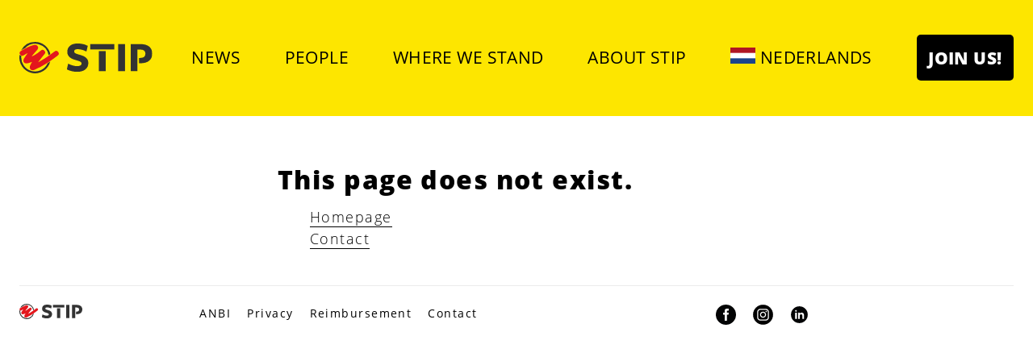

--- FILE ---
content_type: text/html; charset=UTF-8
request_url: https://www.stipdelft.nl/en/mensen/lijst/tim-winkel/
body_size: 27974
content:
<!DOCTYPE html><html lang="en" class="js backgroundsize svg"><head><meta charSet="utf-8"/><meta http-equiv="x-ua-compatible" content="ie=edge"/><meta name="viewport" content="width=device-width, initial-scale=1, shrink-to-fit=no"/><meta data-react-helmet="true" name="keywords" content="Delft municipality council municipal elections STIP students young progressive"/><meta name="generator" content="Gatsby 4.5.4"/><title data-react-helmet="true">STIP</title><script data-react-helmet="true">
                var c = [
                  'font-size: 60px;',
                  'background-color: #fde600;',
                  'color: #e3171d;',
                  'font-weight: 800;'
                 ].join(' ');
                var t = [
                  'font-size: 60px;',
                  'background-color: #fde600;',
                  'color: #333333;',
                  'font-weight: 800;'
                 ].join(' ');
                var m = [
                  'font-size: 24px;',
                  'background-color: #fde600;',
                  'color: #333333;',
                  'font-weight: 400;'
                 ].join(' ');
                 console.log("%c●%cSTIP\n%cWe are the party with technical knowledge! At https://www.stipdelft.nl/en/portefeuilles/bestuur-en-dienstverlening/ you can find out how we are committed to better digital services.", c, t, m);</script><noscript><style>.gatsby-image-wrapper noscript [data-main-image]{opacity:1!important}.gatsby-image-wrapper [data-placeholder-image]{opacity:0!important}</style></noscript><script type="module">const e="undefined"!=typeof HTMLImageElement&&"loading"in HTMLImageElement.prototype;e&&document.body.addEventListener("load",(function(e){if(void 0===e.target.dataset.mainImage)return;if(void 0===e.target.dataset.gatsbyImageSsr)return;const t=e.target;let a=null,n=t;for(;null===a&&n;)void 0!==n.parentNode.dataset.gatsbyImageWrapper&&(a=n.parentNode),n=n.parentNode;const o=a.querySelector("[data-placeholder-image]"),r=new Image;r.src=t.currentSrc,r.decode().catch((()=>{})).then((()=>{t.style.opacity=1,o&&(o.style.opacity=0,o.style.transition="opacity 500ms linear")}))}),!0);</script><link rel="sitemap" type="application/xml" href="/sitemap/sitemap-index.xml"/><link as="script" rel="preload" href="/webpack-runtime-422424dfe1e7dce5478d.js"/><link as="script" rel="preload" href="/framework-5e30c86850599c88ad0b.js"/><link as="script" rel="preload" href="/dc6a8720040df98778fe970bf6c000a41750d3ae-a7ffc0d51424179490ad.js"/><link as="script" rel="preload" href="/app-4f1cc8bcbfbcf227a322.js"/><link as="script" rel="preload" href="/777cf710-c82e0baf5180670ddbf4.js"/><link as="script" rel="preload" href="/commons-561bb7dd82beac483ad8.js"/><link as="script" rel="preload" href="/component---src-pages-404-index-js-66ba244cdce05774a85f.js"/><link as="fetch" rel="preload" href="/page-data/en/404.html/page-data.json" crossorigin="anonymous"/><link as="fetch" rel="preload" href="/page-data/app-data.json" crossorigin="anonymous"/><style data-href="/styles.d89cc220e8a57acd8034.css" data-identity="gatsby-global-css">article,aside,details,figcaption,figure,footer,header,hgroup,main,nav,section,summary{display:block}audio,canvas,video{display:inline-block}audio:not([controls]){display:none;height:0}[hidden]{display:none}html{-ms-text-size-adjust:100%;-webkit-text-size-adjust:100%;font-family:sans-serif}a:focus{outline:thin dotted}a:active,a:hover{outline:0}h1{font-size:2em;margin:.67em 0}abbr[title]{border-bottom:1px dotted}dfn{font-style:italic}hr{-moz-box-sizing:content-box;box-sizing:content-box;height:0}mark{background:#ff0;color:#000}code,kbd,pre,samp{font-family:monospace,serif;font-size:1em}pre{white-space:pre-wrap}q{quotes:"\201C" "\201D" "\2018" "\2019"}small{font-size:80%}sub,sup{font-size:75%;line-height:0;position:relative;vertical-align:baseline}sup{top:-.5em}sub{bottom:-.25em}img{border:0}svg:not(:root){overflow:hidden}figure{margin:0}fieldset{border:1px solid silver;margin:0 2px;padding:.35em .625em .75em}legend{border:0;padding:0}button,input,select,textarea{font-family:inherit;font-size:100%;margin:0}button,input{line-height:normal}button,select{text-transform:none}button,html input[type=button],input[type=reset],input[type=submit]{-webkit-appearance:button;cursor:pointer}button[disabled],html input[disabled]{cursor:default}input[type=checkbox],input[type=radio]{box-sizing:border-box;padding:0}input[type=search]{-webkit-appearance:textfield;-moz-box-sizing:content-box;-webkit-box-sizing:content-box;box-sizing:content-box}input[type=search]::-webkit-search-cancel-button,input[type=search]::-webkit-search-decoration{-webkit-appearance:none}button::-moz-focus-inner,input::-moz-focus-inner{border:0;padding:0}textarea{overflow:auto;vertical-align:top}table{border-collapse:collapse;border-spacing:0}.left{float:left}.right{float:right}.center{margin-left:auto;margin-right:auto}.align-right{text-align:right}.hidden{display:none}.clear-both{clear:both}.inline{display:inline!important}.display-block{display:block;float:none}.lowercase{text-transform:lowercase}.cf:after,.cf:before{content:"";display:table}.cf:after{clear:both}.cf{*zoom:1}img.align-left{float:left;margin:0 1em 1em 0}img.align-right{float:right;margin:0 0 1em 1em}ul.horizontal{margin:0;padding:0}ul.horizontal li{display:inline}form{margin:0}form,label{overflow:visible}label{cursor:pointer}input{font-family:inherit}input[type=email],input[type=number],input[type=password],input[type=tel],input[type=text],select,textarea{background-color:#fdfdfd;border:1px solid #e1e1e1;padding:5px;width:290px}input[type=email],input[type=number],input[type=password],input[type=tel],input[type=text],textarea{-webkit-appearance:none}textarea{padding:7px}select{padding:0;width:auto}input.form-error,textarea.form-error{border-color:red}form ul.errors{list-style-type:none;margin:0;padding:0}form .errors li{color:red;font-style:italic;margin-top:5px}meta.foundation-mq-small{font-family:"/only screen and (max-width: 40em)/";width:0}meta.foundation-mq-medium{font-family:"/only screen and (min-width:40.063em) and (max-width:64em)/";width:40.063em}meta.foundation-mq-large{font-family:"/only screen and (min-width:64.063em)/";width:64.063em}meta.foundation-mq-xlarge{font-family:"/only screen and (min-width:90.063em)/";width:90.063em}meta.foundation-mq-xxlarge{font-family:"/only screen and (min-width:120.063em)/";width:120.063em}*,:after,:before{-moz-box-sizing:border-box;-webkit-box-sizing:border-box;box-sizing:border-box}body,html{font-size:16px}body{background:#fff;cursor:default;font-style:normal;font-weight:300;line-height:1.2;margin:0;padding:0;position:relative}a:hover{color:#e31118!important;cursor:pointer}embed,img,object{height:auto;max-width:100%}embed,object{height:100%}img{-ms-interpolation-mode:bicubic}#map_canvas embed,#map_canvas img,#map_canvas object,.map_canvas embed,.map_canvas img,.map_canvas object{max-width:none!important}.left{float:left!important}.right{float:right!important}.clearfix{*zoom:1}.clearfix:after,.clearfix:before{content:" ";display:table}.clearfix:after{clear:both}.text-left{text-align:left!important}.text-right{text-align:right!important}.text-center{text-align:center!important}.text-justify{text-align:justify!important}.hide{display:none}.antialiased{-webkit-font-smoothing:antialiased}img{display:inline-block;vertical-align:middle}textarea{height:auto;min-height:50px}.row,select{width:100%}.row{*zoom:1;margin:0 auto;max-width:1400px}.row:after,.row:before{content:" ";display:table}.row:after{clear:both}.row.collapse>.column,.row.collapse>.columns{float:left;padding-left:0;padding-right:0;position:relative}.row.collapse .row{margin-left:0;margin-right:0}.row .row{*zoom:1;margin:0 -1.5rem;max-width:none;width:auto}.row .row:after,.row .row:before{content:" ";display:table}.row .row:after{clear:both}.row .row.collapse{*zoom:1;margin:0;max-width:none;width:auto}.row .row.collapse:after,.row .row.collapse:before{content:" ";display:table}.row .row.collapse:after{clear:both}.column,.columns{float:left;padding-left:1.5rem;padding-right:1.5rem;position:relative;width:100%}@media only screen{.small-push-1{left:8.33333%;position:relative;right:auto}.small-pull-1{left:auto;position:relative;right:8.33333%}.small-push-2{left:16.66667%;position:relative;right:auto}.small-pull-2{left:auto;position:relative;right:16.66667%}.small-push-3{left:25%;position:relative;right:auto}.small-pull-3{left:auto;position:relative;right:25%}.small-push-4{left:33.33333%;position:relative;right:auto}.small-pull-4{left:auto;position:relative;right:33.33333%}.small-push-5{left:41.66667%;position:relative;right:auto}.small-pull-5{left:auto;position:relative;right:41.66667%}.small-push-6{left:50%;position:relative;right:auto}.small-pull-6{left:auto;position:relative;right:50%}.small-push-7{left:58.33333%;position:relative;right:auto}.small-pull-7{left:auto;position:relative;right:58.33333%}.small-push-8{left:66.66667%;position:relative;right:auto}.small-pull-8{left:auto;position:relative;right:66.66667%}.small-push-9{left:75%;position:relative;right:auto}.small-pull-9{left:auto;position:relative;right:75%}.small-push-10{left:83.33333%;position:relative;right:auto}.small-pull-10{left:auto;position:relative;right:83.33333%}.small-push-11{left:91.66667%;position:relative;right:auto}.small-pull-11{left:auto;position:relative;right:91.66667%}.column,.columns{float:left;padding-left:1.5rem;padding-right:1.5rem;position:relative}.small-1{position:relative;width:8.33333%}.small-2{position:relative;width:16.66667%}.small-3{position:relative;width:25%}.small-4{position:relative;width:33.33333%}.small-5{position:relative;width:41.66667%}.small-6{position:relative;width:50%}.small-7{position:relative;width:58.33333%}.small-8{position:relative;width:66.66667%}.small-9{position:relative;width:75%}.small-10{position:relative;width:83.33333%}.small-11{position:relative;width:91.66667%}.small-12{position:relative;width:100%}.small-offset-0{margin-left:0;position:relative}.small-offset-1{margin-left:8.33333%;position:relative}.small-offset-2{margin-left:16.66667%;position:relative}.small-offset-3{margin-left:25%;position:relative}.small-offset-4{margin-left:33.33333%;position:relative}.small-offset-5{margin-left:41.66667%;position:relative}.small-offset-6{margin-left:50%;position:relative}.small-offset-7{margin-left:58.33333%;position:relative}.small-offset-8{margin-left:66.66667%;position:relative}.small-offset-9{margin-left:75%;position:relative}.small-offset-10{margin-left:83.33333%;position:relative}[class*=column]+[class*=column]:last-child{float:right}[class*=column]+[class*=column].end{float:left}.column.small-centered,.columns.small-centered{float:none!important;margin-left:auto;margin-right:auto;position:relative}.column.small-uncentered,.columns.small-uncentered{float:left!important;margin-left:0;margin-right:0}.column.small-uncentered.opposite,.columns.small-uncentered.opposite{float:right!important}}@media only screen and (min-width:40.063em){.medium-push-1{left:8.33333%;position:relative;right:auto}.medium-pull-1{left:auto;position:relative;right:8.33333%}.medium-push-2{left:16.66667%;position:relative;right:auto}.medium-pull-2{left:auto;position:relative;right:16.66667%}.medium-push-3{left:25%;position:relative;right:auto}.medium-pull-3{left:auto;position:relative;right:25%}.medium-push-4{left:33.33333%;position:relative;right:auto}.medium-pull-4{left:auto;position:relative;right:33.33333%}.medium-push-5{left:41.66667%;position:relative;right:auto}.medium-pull-5{left:auto;position:relative;right:41.66667%}.medium-push-6{left:50%;position:relative;right:auto}.medium-pull-6{left:auto;position:relative;right:50%}.medium-push-7{left:58.33333%;position:relative;right:auto}.medium-pull-7{left:auto;position:relative;right:58.33333%}.medium-push-8{left:66.66667%;position:relative;right:auto}.medium-pull-8{left:auto;position:relative;right:66.66667%}.medium-push-9{left:75%;position:relative;right:auto}.medium-pull-9{left:auto;position:relative;right:75%}.medium-push-10{left:83.33333%;position:relative;right:auto}.medium-pull-10{left:auto;position:relative;right:83.33333%}.medium-push-11{left:91.66667%;position:relative;right:auto}.medium-pull-11{left:auto;position:relative;right:91.66667%}.column,.columns{float:left;padding-left:1.5rem;padding-right:1.5rem;position:relative}.medium-1{position:relative;width:8.33333%}.medium-2{position:relative;width:16.66667%}.medium-3{position:relative;width:25%}.medium-4{position:relative;width:33.33333%}.medium-5{position:relative;width:41.66667%}.medium-6{position:relative;width:50%}.medium-7{position:relative;width:58.33333%}.medium-8{position:relative;width:66.66667%}.medium-9{position:relative;width:75%}.medium-10{position:relative;width:83.33333%}.medium-11{position:relative;width:91.66667%}.medium-12{position:relative;width:100%}.medium-offset-0{margin-left:0;position:relative}.medium-offset-1{margin-left:8.33333%;position:relative}.medium-offset-2{margin-left:16.66667%;position:relative}.medium-offset-3{margin-left:25%;position:relative}.medium-offset-4{margin-left:33.33333%;position:relative}.medium-offset-5{margin-left:41.66667%;position:relative}.medium-offset-6{margin-left:50%;position:relative}.medium-offset-7{margin-left:58.33333%;position:relative}.medium-offset-8{margin-left:66.66667%;position:relative}.medium-offset-9{margin-left:75%;position:relative}.medium-offset-10{margin-left:83.33333%;position:relative}[class*=column]+[class*=column]:last-child{float:right}[class*=column]+[class*=column].end{float:left}.column.medium-centered,.columns.medium-centered{float:none!important;margin-left:auto;margin-right:auto;position:relative}.column.medium-uncentered,.columns.medium-uncentered{float:left!important;margin-left:0;margin-right:0}.column.medium-uncentered.opposite,.columns.medium-uncentered.opposite{float:right!important}.push-1{left:8.33333%;right:auto}.pull-1,.push-1{position:relative}.pull-1{left:auto;right:8.33333%}.push-2{left:16.66667%;right:auto}.pull-2,.push-2{position:relative}.pull-2{left:auto;right:16.66667%}.push-3{left:25%;right:auto}.pull-3,.push-3{position:relative}.pull-3{left:auto;right:25%}.push-4{left:33.33333%;right:auto}.pull-4,.push-4{position:relative}.pull-4{left:auto;right:33.33333%}.push-5{left:41.66667%;right:auto}.pull-5,.push-5{position:relative}.pull-5{left:auto;right:41.66667%}.push-6{left:50%;right:auto}.pull-6,.push-6{position:relative}.pull-6{left:auto;right:50%}.push-7{left:58.33333%;right:auto}.pull-7,.push-7{position:relative}.pull-7{left:auto;right:58.33333%}.push-8{left:66.66667%;right:auto}.pull-8,.push-8{position:relative}.pull-8{left:auto;right:66.66667%}.push-9{left:75%;right:auto}.pull-9,.push-9{position:relative}.pull-9{left:auto;right:75%}.push-10{left:83.33333%;position:relative;right:auto}.pull-10{left:auto;position:relative;right:83.33333%}.push-11{left:91.66667%;position:relative;right:auto}.pull-11{left:auto;position:relative;right:91.66667%}}@media only screen and (min-width:64.063em){.large-push-1{left:8.33333%;position:relative;right:auto}.large-pull-1{left:auto;position:relative;right:8.33333%}.large-push-2{left:16.66667%;position:relative;right:auto}.large-pull-2{left:auto;position:relative;right:16.66667%}.large-push-3{left:25%;position:relative;right:auto}.large-pull-3{left:auto;position:relative;right:25%}.large-push-4{left:33.33333%;position:relative;right:auto}.large-pull-4{left:auto;position:relative;right:33.33333%}.large-push-5{left:41.66667%;position:relative;right:auto}.large-pull-5{left:auto;position:relative;right:41.66667%}.large-push-6{left:50%;position:relative;right:auto}.large-pull-6{left:auto;position:relative;right:50%}.large-push-7{left:58.33333%;position:relative;right:auto}.large-pull-7{left:auto;position:relative;right:58.33333%}.large-push-8{left:66.66667%;position:relative;right:auto}.large-pull-8{left:auto;position:relative;right:66.66667%}.large-push-9{left:75%;position:relative;right:auto}.large-pull-9{left:auto;position:relative;right:75%}.large-push-10{left:83.33333%;position:relative;right:auto}.large-pull-10{left:auto;position:relative;right:83.33333%}.large-push-11{left:91.66667%;position:relative;right:auto}.large-pull-11{left:auto;position:relative;right:91.66667%}.column,.columns{float:left;padding-left:1.5rem;padding-right:1.5rem;position:relative}.large-1{position:relative;width:8.33333%}.large-2{position:relative;width:16.66667%}.large-3{position:relative;width:25%}.large-4{position:relative;width:33.33333%}.large-5{position:relative;width:41.66667%}.large-6{position:relative;width:50%}.large-7{position:relative;width:58.33333%}.large-8{position:relative;width:66.66667%}.large-9{position:relative;width:75%}.large-10{position:relative;width:83.33333%}.large-11{position:relative;width:91.66667%}.large-12{position:relative;width:100%}.large-offset-0{margin-left:0;position:relative}.large-offset-1{margin-left:8.33333%;position:relative}.large-offset-2{margin-left:16.66667%;position:relative}.large-offset-3{margin-left:25%;position:relative}.large-offset-4{margin-left:33.33333%;position:relative}.large-offset-5{margin-left:41.66667%;position:relative}.large-offset-6{margin-left:50%;position:relative}.large-offset-7{margin-left:58.33333%;position:relative}.large-offset-8{margin-left:66.66667%;position:relative}.large-offset-9{margin-left:75%;position:relative}.large-offset-10{margin-left:83.33333%;position:relative}[class*=column]+[class*=column]:last-child{float:right}[class*=column]+[class*=column].end{float:left}.column.large-centered,.columns.large-centered{float:none!important;margin-left:auto;margin-right:auto;position:relative}.column.large-uncentered,.columns.large-uncentered{float:left!important;margin-left:0;margin-right:0}.column.large-uncentered.opposite,.columns.large-uncentered.opposite{float:right!important}}@media only screen and (min-width:90.063em){.xlarge-push-1{left:8.33333%;position:relative;right:auto}.xlarge-pull-1{left:auto;position:relative;right:8.33333%}.xlarge-push-2{left:16.66667%;position:relative;right:auto}.xlarge-pull-2{left:auto;position:relative;right:16.66667%}.xlarge-push-3{left:25%;position:relative;right:auto}.xlarge-pull-3{left:auto;position:relative;right:25%}.xlarge-push-4{left:33.33333%;position:relative;right:auto}.xlarge-pull-4{left:auto;position:relative;right:33.33333%}.xlarge-push-5{left:41.66667%;position:relative;right:auto}.xlarge-pull-5{left:auto;position:relative;right:41.66667%}.xlarge-push-6{left:50%;position:relative;right:auto}.xlarge-pull-6{left:auto;position:relative;right:50%}.xlarge-push-7{left:58.33333%;position:relative;right:auto}.xlarge-pull-7{left:auto;position:relative;right:58.33333%}.xlarge-push-8{left:66.66667%;position:relative;right:auto}.xlarge-pull-8{left:auto;position:relative;right:66.66667%}.xlarge-push-9{left:75%;position:relative;right:auto}.xlarge-pull-9{left:auto;position:relative;right:75%}.xlarge-push-10{left:83.33333%;position:relative;right:auto}.xlarge-pull-10{left:auto;position:relative;right:83.33333%}.xlarge-push-11{left:91.66667%;position:relative;right:auto}.xlarge-pull-11{left:auto;position:relative;right:91.66667%}.column,.columns{float:left;padding-left:1.5rem;padding-right:1.5rem;position:relative}.xlarge-1{position:relative;width:8.33333%}.xlarge-2{position:relative;width:16.66667%}.xlarge-3{position:relative;width:25%}.xlarge-4{position:relative;width:33.33333%}.xlarge-5{position:relative;width:41.66667%}.xlarge-6{position:relative;width:50%}.xlarge-7{position:relative;width:58.33333%}.xlarge-8{position:relative;width:66.66667%}.xlarge-9{position:relative;width:75%}.xlarge-10{position:relative;width:83.33333%}.xlarge-11{position:relative;width:91.66667%}.xlarge-12{position:relative;width:100%}.xlarge-offset-0{margin-left:0;position:relative}.xlarge-offset-1{margin-left:8.33333%;position:relative}.xlarge-offset-2{margin-left:16.66667%;position:relative}.xlarge-offset-3{margin-left:25%;position:relative}.xlarge-offset-4{margin-left:33.33333%;position:relative}.xlarge-offset-5{margin-left:41.66667%;position:relative}.xlarge-offset-6{margin-left:50%;position:relative}.xlarge-offset-7{margin-left:58.33333%;position:relative}.xlarge-offset-8{margin-left:66.66667%;position:relative}.xlarge-offset-9{margin-left:75%;position:relative}.xlarge-offset-10{margin-left:83.33333%;position:relative}[class*=column]+[class*=column]:last-child{float:right}[class*=column]+[class*=column].end{float:left}.column.xlarge-centered,.columns.xlarge-centered{float:none!important;margin-left:auto;margin-right:auto;position:relative}.column.xlarge-uncentered,.columns.xlarge-uncentered{float:left!important;margin-left:0;margin-right:0}.column.xlarge-uncentered.opposite,.columns.xlarge-uncentered.opposite{float:right!important}}@media only screen and (min-width:120.063em){.xxlarge-push-1{left:8.33333%;position:relative;right:auto}.xxlarge-pull-1{left:auto;position:relative;right:8.33333%}.xxlarge-push-2{left:16.66667%;position:relative;right:auto}.xxlarge-pull-2{left:auto;position:relative;right:16.66667%}.xxlarge-push-3{left:25%;position:relative;right:auto}.xxlarge-pull-3{left:auto;position:relative;right:25%}.xxlarge-push-4{left:33.33333%;position:relative;right:auto}.xxlarge-pull-4{left:auto;position:relative;right:33.33333%}.xxlarge-push-5{left:41.66667%;position:relative;right:auto}.xxlarge-pull-5{left:auto;position:relative;right:41.66667%}.xxlarge-push-6{left:50%;position:relative;right:auto}.xxlarge-pull-6{left:auto;position:relative;right:50%}.xxlarge-push-7{left:58.33333%;position:relative;right:auto}.xxlarge-pull-7{left:auto;position:relative;right:58.33333%}.xxlarge-push-8{left:66.66667%;position:relative;right:auto}.xxlarge-pull-8{left:auto;position:relative;right:66.66667%}.xxlarge-push-9{left:75%;position:relative;right:auto}.xxlarge-pull-9{left:auto;position:relative;right:75%}.xxlarge-push-10{left:83.33333%;position:relative;right:auto}.xxlarge-pull-10{left:auto;position:relative;right:83.33333%}.xxlarge-push-11{left:91.66667%;position:relative;right:auto}.xxlarge-pull-11{left:auto;position:relative;right:91.66667%}.column,.columns{float:left;padding-left:1.5rem;padding-right:1.5rem;position:relative}.xxlarge-1{position:relative;width:8.33333%}.xxlarge-2{position:relative;width:16.66667%}.xxlarge-3{position:relative;width:25%}.xxlarge-4{position:relative;width:33.33333%}.xxlarge-5{position:relative;width:41.66667%}.xxlarge-6{position:relative;width:50%}.xxlarge-7{position:relative;width:58.33333%}.xxlarge-8{position:relative;width:66.66667%}.xxlarge-9{position:relative;width:75%}.xxlarge-10{position:relative;width:83.33333%}.xxlarge-11{position:relative;width:91.66667%}.xxlarge-12{position:relative;width:100%}.xxlarge-offset-0{margin-left:0;position:relative}.xxlarge-offset-1{margin-left:8.33333%;position:relative}.xxlarge-offset-2{margin-left:16.66667%;position:relative}.xxlarge-offset-3{margin-left:25%;position:relative}.xxlarge-offset-4{margin-left:33.33333%;position:relative}.xxlarge-offset-5{margin-left:41.66667%;position:relative}.xxlarge-offset-6{margin-left:50%;position:relative}.xxlarge-offset-7{margin-left:58.33333%;position:relative}.xxlarge-offset-8{margin-left:66.66667%;position:relative}.xxlarge-offset-9{margin-left:75%;position:relative}.xxlarge-offset-10{margin-left:83.33333%;position:relative}[class*=column]+[class*=column]:last-child{float:right}[class*=column]+[class*=column].end{float:left}.column.xxlarge-centered,.columns.xxlarge-centered{float:none!important;margin-left:auto;margin-right:auto;position:relative}.column.xxlarge-uncentered,.columns.xxlarge-uncentered{float:left!important;margin-left:0;margin-right:0}.column.xxlarge-uncentered.opposite,.columns.xxlarge-uncentered.opposite{float:right!important}}.flex-video{height:0;margin-bottom:.8rem;overflow:hidden;padding-bottom:67.5%;padding-top:1.25rem;position:relative}.flex-video.widescreen{padding-bottom:57.25%}.flex-video.vimeo{padding-top:0}.flex-video embed,.flex-video iframe,.flex-video object,.flex-video video{height:100%;left:0;position:absolute;top:0;width:100%}[class*=block-grid-]{*zoom:1;display:block;margin:0 -1.5rem;padding:0}[class*=block-grid-]:after,[class*=block-grid-]:before{content:" ";display:table}[class*=block-grid-]:after{clear:both}[class*=block-grid-]>li{display:inline;float:left;height:auto;padding:0 1.5rem}@media only screen{.small-block-grid-1>li{padding:0 1.5rem;width:100%}.small-block-grid-1>li:nth-of-type(n){clear:none}.small-block-grid-1>li:nth-of-type(1n+1){clear:both}.small-block-grid-2>li{padding:0;width:50%}.small-block-grid-2>li:nth-of-type(n){clear:none}.small-block-grid-2>li:nth-of-type(odd){clear:both}.small-block-grid-3>li{padding:0 1.5rem;width:33.33333%}.small-block-grid-3>li:nth-of-type(n){clear:none}.small-block-grid-3>li:nth-of-type(3n+1){clear:both}.small-block-grid-4>li{padding:0 1.5rem;width:25%}.small-block-grid-4>li:nth-of-type(n){clear:none}.small-block-grid-4>li:nth-of-type(4n+1){clear:both}.small-block-grid-5>li{padding:0 1.5rem;width:20%}.small-block-grid-5>li:nth-of-type(n){clear:none}.small-block-grid-5>li:nth-of-type(5n+1){clear:both}.small-block-grid-6>li{padding:0 1.5rem;width:16.66667%}.small-block-grid-6>li:nth-of-type(n){clear:none}.small-block-grid-6>li:nth-of-type(6n+1){clear:both}.small-block-grid-7>li{padding:0 1.5rem;width:14.28571%}.small-block-grid-7>li:nth-of-type(n){clear:none}.small-block-grid-7>li:nth-of-type(7n+1){clear:both}.small-block-grid-8>li{padding:0 1.5rem;width:12.5%}.small-block-grid-8>li:nth-of-type(n){clear:none}.small-block-grid-8>li:nth-of-type(8n+1){clear:both}.small-block-grid-9>li{padding:0 1.5rem;width:11.11111%}.small-block-grid-9>li:nth-of-type(n){clear:none}.small-block-grid-9>li:nth-of-type(9n+1){clear:both}.small-block-grid-10>li{padding:0 1.5rem;width:10%}.small-block-grid-10>li:nth-of-type(n){clear:none}.small-block-grid-10>li:nth-of-type(10n+1){clear:both}.small-block-grid-11>li{padding:0 1.5rem;width:9.09091%}.small-block-grid-11>li:nth-of-type(n){clear:none}.small-block-grid-11>li:nth-of-type(11n+1){clear:both}.small-block-grid-12>li{padding:0 1.5rem;width:8.33333%}.small-block-grid-12>li:nth-of-type(n){clear:none}.small-block-grid-12>li:nth-of-type(12n+1){clear:both}}@media only screen and (min-width:40.063em){.medium-block-grid-1>li{padding:0 1.5rem;width:100%}.medium-block-grid-1>li:nth-of-type(n){clear:none}.medium-block-grid-1>li:nth-of-type(1n+1){clear:both}.medium-block-grid-2>li{padding:0 1.5rem;width:50%}.medium-block-grid-2>li:nth-of-type(n){clear:none}.medium-block-grid-2>li:nth-of-type(odd){clear:both}.medium-block-grid-3>li{padding:0 1.5rem;width:33.33333%}.medium-block-grid-3>li:nth-of-type(n){clear:none}.medium-block-grid-3>li:nth-of-type(3n+1){clear:both}.medium-block-grid-4>li{padding:0 1.5rem;width:25%}.medium-block-grid-4>li:nth-of-type(n){clear:none}.medium-block-grid-4>li:nth-of-type(4n+1){clear:both}.medium-block-grid-5>li{padding:0 1.5rem;width:20%}.medium-block-grid-5>li:nth-of-type(n){clear:none}.medium-block-grid-5>li:nth-of-type(5n+1){clear:both}.medium-block-grid-6>li{padding:0 1.5rem;width:16.66667%}.medium-block-grid-6>li:nth-of-type(n){clear:none}.medium-block-grid-6>li:nth-of-type(6n+1){clear:both}.medium-block-grid-7>li{padding:0 1.5rem;width:14.28571%}.medium-block-grid-7>li:nth-of-type(n){clear:none}.medium-block-grid-7>li:nth-of-type(7n+1){clear:both}.medium-block-grid-8>li{padding:0 1.5rem;width:12.5%}.medium-block-grid-8>li:nth-of-type(n){clear:none}.medium-block-grid-8>li:nth-of-type(8n+1){clear:both}.medium-block-grid-9>li{padding:0 1.5rem;width:11.11111%}.medium-block-grid-9>li:nth-of-type(n){clear:none}.medium-block-grid-9>li:nth-of-type(9n+1){clear:both}.medium-block-grid-10>li{padding:0 1.5rem;width:10%}.medium-block-grid-10>li:nth-of-type(n){clear:none}.medium-block-grid-10>li:nth-of-type(10n+1){clear:both}.medium-block-grid-11>li{padding:0 1.5rem;width:9.09091%}.medium-block-grid-11>li:nth-of-type(n){clear:none}.medium-block-grid-11>li:nth-of-type(11n+1){clear:both}.medium-block-grid-12>li{padding:0 1.5rem;width:8.33333%}.medium-block-grid-12>li:nth-of-type(n){clear:none}.medium-block-grid-12>li:nth-of-type(12n+1){clear:both}}@media only screen and (min-width:64.063em){.large-block-grid-1>li{padding:0 1.5rem;width:100%}.large-block-grid-1>li:nth-of-type(n){clear:none}.large-block-grid-1>li:nth-of-type(1n+1){clear:both}.large-block-grid-2>li{padding:0 1.5rem;width:50%}.large-block-grid-2>li:nth-of-type(n){clear:none}.large-block-grid-2>li:nth-of-type(odd){clear:both}.large-block-grid-3>li{padding:0 1.5rem;width:33.33333%}.large-block-grid-3>li:nth-of-type(n){clear:none}.large-block-grid-3>li:nth-of-type(3n+1){clear:both}.large-block-grid-4>li{padding:0 1.5rem;width:25%}.large-block-grid-4>li:nth-of-type(n){clear:none}.large-block-grid-4>li:nth-of-type(4n+1){clear:both}.large-block-grid-5>li{padding:0 1.5rem;width:20%}.large-block-grid-5>li:nth-of-type(n){clear:none}.large-block-grid-5>li:nth-of-type(5n+1){clear:both}.large-block-grid-6>li{padding:0 1.5rem;width:16.66667%}.large-block-grid-6>li:nth-of-type(n){clear:none}.large-block-grid-6>li:nth-of-type(6n+1){clear:both}.large-block-grid-7>li{padding:0 1.5rem;width:14.28571%}.large-block-grid-7>li:nth-of-type(n){clear:none}.large-block-grid-7>li:nth-of-type(7n+1){clear:both}.large-block-grid-8>li{padding:0 1.5rem;width:12.5%}.large-block-grid-8>li:nth-of-type(n){clear:none}.large-block-grid-8>li:nth-of-type(8n+1){clear:both}.large-block-grid-9>li{padding:0 1.5rem;width:11.11111%}.large-block-grid-9>li:nth-of-type(n){clear:none}.large-block-grid-9>li:nth-of-type(9n+1){clear:both}.large-block-grid-10>li{padding:0 1.5rem;width:10%}.large-block-grid-10>li:nth-of-type(n){clear:none}.large-block-grid-10>li:nth-of-type(10n+1){clear:both}.large-block-grid-11>li{padding:0 1.5rem;width:9.09091%}.large-block-grid-11>li:nth-of-type(n){clear:none}.large-block-grid-11>li:nth-of-type(11n+1){clear:both}.large-block-grid-12>li{padding:0 1.5rem;width:8.33333%}.large-block-grid-12>li:nth-of-type(n){clear:none}.large-block-grid-12>li:nth-of-type(12n+1){clear:both}}.hide-for-large,.hide-for-large-only,.hide-for-large-up,.hide-for-medium,.hide-for-medium-only,.hide-for-medium-up,.hide-for-xlarge,.hide-for-xlarge-only,.hide-for-xlarge-up,.hide-for-xxlarge-only,.hide-for-xxlarge-up,.show-for-large-down,.show-for-medium-down,.show-for-small,.show-for-small-only{display:inherit!important}.hide-for-large-down,.hide-for-medium-down,.hide-for-small,.hide-for-small-only,.show-for-large,.show-for-large-only,.show-for-large-up,.show-for-medium,.show-for-medium-only,.show-for-medium-up,.show-for-xlarge,.show-for-xlarge-only,.show-for-xlarge-up,.show-for-xxlarge-only,.show-for-xxlarge-up{display:none!important}table.hide-for-large,table.hide-for-large-only,table.hide-for-large-up,table.hide-for-medium,table.hide-for-medium-only,table.hide-for-medium-up,table.hide-for-xlarge,table.hide-for-xlarge-only,table.hide-for-xlarge-up,table.hide-for-xxlarge-only,table.hide-for-xxlarge-up,table.show-for-large-down,table.show-for-medium-down,table.show-for-small,table.show-for-small-only{display:table}thead.hide-for-large,thead.hide-for-large-only,thead.hide-for-large-up,thead.hide-for-medium,thead.hide-for-medium-only,thead.hide-for-medium-up,thead.hide-for-xlarge,thead.hide-for-xlarge-only,thead.hide-for-xlarge-up,thead.hide-for-xxlarge-only,thead.hide-for-xxlarge-up,thead.show-for-large-down,thead.show-for-medium-down,thead.show-for-small,thead.show-for-small-only{display:table-header-group!important}tbody.hide-for-large,tbody.hide-for-large-only,tbody.hide-for-large-up,tbody.hide-for-medium,tbody.hide-for-medium-only,tbody.hide-for-medium-up,tbody.hide-for-xlarge,tbody.hide-for-xlarge-only,tbody.hide-for-xlarge-up,tbody.hide-for-xxlarge-only,tbody.hide-for-xxlarge-up,tbody.show-for-large-down,tbody.show-for-medium-down,tbody.show-for-small,tbody.show-for-small-only{display:table-row-group!important}tr.hide-for-large,tr.hide-for-large-only,tr.hide-for-large-up,tr.hide-for-medium,tr.hide-for-medium-only,tr.hide-for-medium-up,tr.hide-for-xlarge,tr.hide-for-xlarge-only,tr.hide-for-xlarge-up,tr.hide-for-xxlarge-only,tr.hide-for-xxlarge-up,tr.show-for-large-down,tr.show-for-medium-down,tr.show-for-small,tr.show-for-small-only{display:table-row!important}td.hide-for-large,td.hide-for-large-up,td.hide-for-medium,td.hide-for-medium-up,td.hide-for-xlarge td.hide-for-xlarge-up,td.hide-for-xxlarge-up,td.show-for-medium-down td.show-for-large-down,td.show-for-small,td.show-for-small-only,th.hide-for-large,th.hide-for-large-up,th.hide-for-medium,th.hide-for-medium-up,th.hide-for-xlarge th.hide-for-xlarge-up,th.hide-for-xxlarge-up,th.show-for-medium-down th.show-for-large-down,th.show-for-small,th.show-for-small-only{display:table-cell!important}@media only screen and (min-width:40.063em){.hide-for-large,.hide-for-large-only,.hide-for-large-up,.hide-for-small,.hide-for-small-only,.hide-for-xlarge,.hide-for-xlarge-only,.hide-for-xlarge-up,.hide-for-xxlarge-only,.hide-for-xxlarge-up,.show-for-medium,.show-for-medium-down,.show-for-medium-only,.show-for-medium-up{display:inherit!important}.hide-for-large-down,.hide-for-medium,.hide-for-medium-down,.hide-for-medium-only,.hide-for-medium-up,.show-for-large,.show-for-large-only,.show-for-large-up,.show-for-small,.show-for-small-only,.show-for-xlarge,.show-for-xlarge-only,.show-for-xlarge-up,.show-for-xxlarge-only,.show-for-xxlarge-up{display:none!important}table.hide-for-large,table.hide-for-large-only,table.hide-for-large-up,table.hide-for-small,table.hide-for-small-only,table.hide-for-xlarge,table.hide-for-xlarge-only,table.hide-for-xlarge-up,table.hide-for-xxlarge-only,table.hide-for-xxlarge-up,table.show-for-medium,table.show-for-medium-down,table.show-for-medium-only,table.show-for-medium-up{display:table}thead.hide-for-large,thead.hide-for-large-only,thead.hide-for-large-up,thead.hide-for-small,thead.hide-for-small-only,thead.hide-for-xlarge,thead.hide-for-xlarge-only,thead.hide-for-xlarge-up,thead.hide-for-xxlarge-only,thead.hide-for-xxlarge-up,thead.show-for-medium,thead.show-for-medium-down,thead.show-for-medium-only,thead.show-for-medium-up{display:table-header-group!important}tbody.hide-for-large,tbody.hide-for-large-only,tbody.hide-for-large-up,tbody.hide-for-small,tbody.hide-for-small-only,tbody.hide-for-xlarge,tbody.hide-for-xlarge-only,tbody.hide-for-xlarge-up,tbody.hide-for-xxlarge-only,tbody.hide-for-xxlarge-up,tbody.show-for-medium,tbody.show-for-medium-down,tbody.show-for-medium-only,tbody.show-for-medium-up{display:table-row-group!important}tr.hide-for-large,tr.hide-for-large-only,tr.hide-for-large-up,tr.hide-for-small,tr.hide-for-small-only,tr.hide-for-xlarge,tr.hide-for-xlarge-only,tr.hide-for-xlarge-up,tr.hide-for-xxlarge-only,tr.hide-for-xxlarge-up,tr.show-for-medium,tr.show-for-medium-down,tr.show-for-medium-only,tr.show-for-medium-up{display:table-row!important}td.hide-for-large,td.hide-for-large-only,td.hide-for-large-up,td.hide-for-small,td.hide-for-small-only,td.hide-for-xlarge,td.hide-for-xlarge-only,td.hide-for-xlarge-up,td.hide-for-xxlarge-only,td.hide-for-xxlarge-up,td.show-for-medium,td.show-for-medium-down,td.show-for-medium-only,td.show-for-medium-up,th.hide-for-large,th.hide-for-large-only,th.hide-for-large-up,th.hide-for-small,th.hide-for-small-only,th.hide-for-xlarge,th.hide-for-xlarge-only,th.hide-for-xlarge-up,th.hide-for-xxlarge-only,th.hide-for-xxlarge-up,th.show-for-medium,th.show-for-medium-down,th.show-for-medium-only,th.show-for-medium-up{display:table-cell!important}}@media only screen and (min-width:64.063em){.hide-for-medium,.hide-for-medium-down,.hide-for-medium-only,.hide-for-small,.hide-for-small-only,.hide-for-xlarge,.hide-for-xlarge-only,.hide-for-xlarge-up,.hide-for-xxlarge-only,.hide-for-xxlarge-up,.show-for-large,.show-for-large-only,.show-for-large-up,.show-for-medium-up{display:inherit!important}.hide-for-large,.hide-for-large-only,.hide-for-large-up,.show-for-medium,.show-for-medium-down,.show-for-medium-only,.show-for-small-only,.show-for-xlarge,.show-for-xlarge-only,.show-for-xlarge-up,.show-for-xxlarge-only,.show-for-xxlarge-up{display:none!important}table.hide-for-medium,table.hide-for-medium-down,table.hide-for-medium-only,table.hide-for-small,table.hide-for-small-only,table.hide-for-xlarge,table.hide-for-xlarge-only,table.hide-for-xlarge-up,table.hide-for-xxlarge-only,table.hide-for-xxlarge-up,table.show-for-large,table.show-for-large-only,table.show-for-large-up,table.show-for-medium-up{display:table}thead.hide-for-medium,thead.hide-for-medium-down,thead.hide-for-medium-only,thead.hide-for-small,thead.hide-for-small-only,thead.hide-for-xlarge,thead.hide-for-xlarge-only,thead.hide-for-xlarge-up,thead.hide-for-xxlarge-only,thead.hide-for-xxlarge-up,thead.show-for-large,thead.show-for-large-only,thead.show-for-large-up,thead.show-for-medium-up{display:table-header-group!important}tbody.hide-for-medium,tbody.hide-for-medium-down,tbody.hide-for-medium-only,tbody.hide-for-small,tbody.hide-for-small-only,tbody.hide-for-xlarge,tbody.hide-for-xlarge-only,tbody.hide-for-xlarge-up,tbody.hide-for-xxlarge-only,tbody.hide-for-xxlarge-up,tbody.show-for-large,tbody.show-for-large-only,tbody.show-for-large-up,tbody.show-for-medium-up{display:table-row-group!important}tr.hide-for-medium,tr.hide-for-medium-down,tr.hide-for-medium-only,tr.hide-for-small,tr.hide-for-small-only,tr.hide-for-xlarge,tr.hide-for-xlarge-only,tr.hide-for-xlarge-up,tr.hide-for-xxlarge-only,tr.hide-for-xxlarge-up,tr.show-for-large,tr.show-for-large-only,tr.show-for-large-up,tr.show-for-medium-up{display:table-row!important}td.hide-for-medium,td.hide-for-medium-down,td.hide-for-medium-only,td.hide-for-small,td.hide-for-small-only,td.hide-for-xlarge,td.hide-for-xlarge-only,td.hide-for-xlarge-up,td.hide-for-xxlarge-only,td.hide-for-xxlarge-up,td.show-for-large,td.show-for-large-only,td.show-for-large-up,td.show-for-medium-up,th.hide-for-medium,th.hide-for-medium-down,th.hide-for-medium-only,th.hide-for-small,th.hide-for-small-only,th.hide-for-xlarge,th.hide-for-xlarge-only,th.hide-for-xlarge-up,th.hide-for-xxlarge-only,th.hide-for-xxlarge-up,th.show-for-large,th.show-for-large-only,th.show-for-large-up,th.show-for-medium-up{display:table-cell!important}}@media only screen and (min-width:90.063em){.hide-for-medium,.hide-for-medium-down,.hide-for-medium-only,.hide-for-small,.hide-for-small-only,.hide-for-xxlarge-only,.hide-for-xxlarge-up,.show-for-large-up,.show-for-medium-up,.show-for-xlarge,.show-for-xlarge-only,.show-for-xlarge-up{display:inherit!important}.hide-for-xlarge,.hide-for-xlarge-only,.hide-for-xlarge-up,.show-for-large,.show-for-large-down,.show-for-large-only,.show-for-medium,.show-for-medium-down,.show-for-medium-only,.show-for-small-only,.show-for-xxlarge-only,.show-for-xxlarge-up{display:none!important}table.hide-for-medium,table.hide-for-medium-down,table.hide-for-medium-only,table.hide-for-small,table.hide-for-small-only,table.hide-for-xxlarge-only,table.hide-for-xxlarge-up,table.show-for-large-up,table.show-for-medium-up,table.show-for-xlarge,table.show-for-xlarge-only,table.show-for-xlarge-up{display:table}thead.hide-for-medium,thead.hide-for-medium-down,thead.hide-for-medium-only,thead.hide-for-small,thead.hide-for-small-only,thead.hide-for-xxlarge-only,thead.hide-for-xxlarge-up,thead.show-for-large-up,thead.show-for-medium-up,thead.show-for-xlarge,thead.show-for-xlarge-only,thead.show-for-xlarge-up{display:table-header-group!important}tbody.hide-for-medium,tbody.hide-for-medium-down,tbody.hide-for-medium-only,tbody.hide-for-small,tbody.hide-for-small-only,tbody.hide-for-xxlarge-only,tbody.hide-for-xxlarge-up,tbody.show-for-large-up,tbody.show-for-medium-up,tbody.show-for-xlarge,tbody.show-for-xlarge-only,tbody.show-for-xlarge-up{display:table-row-group!important}tr.hide-for-medium,tr.hide-for-medium-down,tr.hide-for-medium-only,tr.hide-for-small,tr.hide-for-small-only,tr.hide-for-xxlarge-only,tr.hide-for-xxlarge-up,tr.show-for-large-up,tr.show-for-medium-up,tr.show-for-xlarge,tr.show-for-xlarge-only,tr.show-for-xlarge-up{display:table-row!important}td.hide-for-medium,td.hide-for-medium-down,td.hide-for-medium-only,td.hide-for-small,td.hide-for-small-only,td.hide-for-xxlarge-only,td.hide-for-xxlarge-up,td.show-for-large-up,td.show-for-medium-up,td.show-for-xlarge,td.show-for-xlarge-only,td.show-for-xlarge-up,th.hide-for-medium,th.hide-for-medium-down,th.hide-for-medium-only,th.hide-for-small,th.hide-for-small-only,th.hide-for-xxlarge-only,th.hide-for-xxlarge-up,th.show-for-large-up,th.show-for-medium-up,th.show-for-xlarge,th.show-for-xlarge-only,th.show-for-xlarge-up{display:table-cell!important}}@media only screen and (min-width:120.063em){.hide-for-medium,.hide-for-medium-down,.hide-for-medium-only,.hide-for-small,.hide-for-small-only,.show-for-large-up,.show-for-medium-up,.show-for-xlarge-up,.show-for-xxlarge-only,.show-for-xxlarge-up{display:inherit!important}.hide-for-xlarge,.hide-for-xxlarge-only,.hide-for-xxlarge-up,.show-for-large,.show-for-large-down,.show-for-large-only,.show-for-medium,.show-for-medium-down,.show-for-medium-only,.show-for-small-only,.show-for-xlarge-only{display:none!important}table.hide-for-medium,table.hide-for-medium-down,table.hide-for-medium-only,table.hide-for-small,table.hide-for-small-only,table.show-for-large-up,table.show-for-medium-up,table.show-for-xlarge-up,table.show-for-xxlarge-only,table.show-for-xxlarge-up{display:table}thead.hide-for-medium,thead.hide-for-medium-down,thead.hide-for-medium-only,thead.hide-for-small,thead.hide-for-small-only,thead.show-for-large-up,thead.show-for-medium-up,thead.show-for-xlarge-up,thead.show-for-xxlarge-only,thead.show-for-xxlarge-up{display:table-header-group!important}tbody.hide-for-medium,tbody.hide-for-medium-down,tbody.hide-for-medium-only,tbody.hide-for-small,tbody.hide-for-small-only,tbody.show-for-large-up,tbody.show-for-medium-up,tbody.show-for-xlarge-up,tbody.show-for-xxlarge-only,tbody.show-for-xxlarge-up{display:table-row-group!important}tr.hide-for-medium,tr.hide-for-medium-down,tr.hide-for-medium-only,tr.hide-for-small,tr.hide-for-small-only,tr.show-for-large-up,tr.show-for-medium-up,tr.show-for-xlarge-up,tr.show-for-xxlarge-only,tr.show-for-xxlarge-up{display:table-row!important}td.hide-for-medium,td.hide-for-medium-down,td.hide-for-medium-only,td.hide-for-small,td.hide-for-small-only,td.show-for-large-up,td.show-for-medium-up,td.show-for-xlarge-up,td.show-for-xxlarge-only,td.show-for-xxlarge-up,th.hide-for-medium,th.hide-for-medium-down,th.hide-for-medium-only,th.hide-for-small,th.hide-for-small-only,th.show-for-large-up,th.show-for-medium-up,th.show-for-xlarge-up,th.show-for-xxlarge-only,th.show-for-xxlarge-up{display:table-cell!important}}.hide-for-portrait,.show-for-landscape{display:inherit!important}.hide-for-landscape,.show-for-portrait{display:none!important}table.hide-for-landscape,table.show-for-portrait{display:table}thead.hide-for-landscape,thead.show-for-portrait{display:table-header-group!important}tbody.hide-for-landscape,tbody.show-for-portrait{display:table-row-group!important}tr.hide-for-landscape,tr.show-for-portrait{display:table-row!important}td.hide-for-landscape,td.show-for-portrait,th.hide-for-landscape,th.show-for-portrait{display:table-cell!important}@media only screen and (orientation:landscape){.hide-for-portrait,.show-for-landscape{display:inherit!important}.hide-for-landscape,.show-for-portrait{display:none!important}table.hide-for-portrait,table.show-for-landscape{display:table}thead.hide-for-portrait,thead.show-for-landscape{display:table-header-group!important}tbody.hide-for-portrait,tbody.show-for-landscape{display:table-row-group!important}tr.hide-for-portrait,tr.show-for-landscape{display:table-row!important}td.hide-for-portrait,td.show-for-landscape,th.hide-for-portrait,th.show-for-landscape{display:table-cell!important}}@media only screen and (orientation:portrait){.hide-for-landscape,.show-for-portrait{display:inherit!important}.hide-for-portrait,.show-for-landscape{display:none!important}table.hide-for-landscape,table.show-for-portrait{display:table}thead.hide-for-landscape,thead.show-for-portrait{display:table-header-group!important}tbody.hide-for-landscape,tbody.show-for-portrait{display:table-row-group!important}tr.hide-for-landscape,tr.show-for-portrait{display:table-row!important}td.hide-for-landscape,td.show-for-portrait,th.hide-for-landscape,th.show-for-portrait{display:table-cell!important}}.show-for-touch{display:none!important}.hide-for-touch,.touch .show-for-touch{display:inherit!important}.touch .hide-for-touch{display:none!important}.touch table.show-for-touch,table.hide-for-touch{display:table}.touch thead.show-for-touch,thead.hide-for-touch{display:table-header-group!important}.touch tbody.show-for-touch,tbody.hide-for-touch{display:table-row-group!important}.touch tr.show-for-touch,tr.hide-for-touch{display:table-row!important}.touch td.show-for-touch,.touch th.show-for-touch,td.hide-for-touch,th.hide-for-touch{display:table-cell!important}.accordion{*zoom:1;margin-bottom:0}.accordion:after,.accordion:before{content:" ";display:table}.accordion:after{clear:both}.accordion dd{display:block;margin-bottom:0!important}.accordion dd.active a{background:#e7e7e7}.accordion dd>a{background:#efefef;color:#222;display:block;font-family:Open Sans,sans-serif;font-size:.8rem;padding:.8rem}.accordion dd>a:hover{background:#e2e2e2}.accordion .content{display:none;padding:1.5rem}.accordion .content.active{background:#fff;display:block}.backgroundsize{display:block;height:0;height:100%!important;margin:0;padding:0;position:relative;position:absolute;top:0;width:100%!important}.flex-video.widescreen{padding-bottom:56.2%}.yellow-bg{background-color:#fde600}.yellow{color:#fde600}.yellow-light-bg{background-color:#fefbd8}.white-bg{background-color:#fff}.white-half-bg{background-color:#fde600;background-size:50% auto;position:relative}.black-bg{background-color:#000;color:#fff}.black{color:#000}.black-bg h2,.dot-bg{color:#fff}.dot-bg{background-color:#000;padding-bottom:3em}.line-top{border-top:1px solid #ebebeb}.line-bottom{border-bottom:.2em solid #fefbd8}iframe{width:100%}.align-center{text-align:center}.margin-bottom{margin-bottom:3%}.inset{border-bottom:1px inset #ebebeb}.main-content{margin-bottom:2%;margin-top:3%}.social-icon{max-width:25px}@font-face{font-display:swap;font-family:Open Sans;font-style:normal;font-weight:300;src:local("Open Sans Light"),local("OpenSans-Light"),url(/styles/fonts/open-sans-v17-latin-300.woff2) format("woff2"),url(/styles/fonts/open-sans-v17-latin-300.woff) format("woff")}@font-face{font-display:swap;font-family:Open Sans;font-style:normal;font-weight:400;src:local("Open Sans Regular"),local("OpenSans-Regular"),url(/styles/fonts/open-sans-v17-latin-regular.woff2) format("woff2"),url(/styles/fonts/open-sans-v17-latin-regular.woff) format("woff")}@font-face{font-display:swap;font-family:Open Sans;font-style:italic;font-weight:300;src:local("Open Sans Light Italic"),local("OpenSans-LightItalic"),url(/styles/fonts/open-sans-v17-latin-300italic.woff2) format("woff2"),url(/styles/fonts/open-sans-v17-latin-300italic.woff) format("woff")}@font-face{font-display:swap;font-family:Open Sans;font-style:italic;font-weight:400;src:local("Open Sans Italic"),local("OpenSans-Italic"),url(/styles/fonts/open-sans-v17-latin-italic.woff2) format("woff2"),url(/styles/fonts/open-sans-v17-latin-italic.woff) format("woff")}@font-face{font-display:swap;font-family:Open Sans;font-style:normal;font-weight:600;src:local("Open Sans SemiBold"),local("OpenSans-SemiBold"),url(/styles/fonts/open-sans-v17-latin-600.woff2) format("woff2"),url(/styles/fonts/open-sans-v17-latin-600.woff) format("woff")}@font-face{font-display:swap;font-family:Open Sans;font-style:italic;font-weight:600;src:local("Open Sans SemiBold Italic"),local("OpenSans-SemiBoldItalic"),url(/styles/fonts/open-sans-v17-latin-600italic.woff2) format("woff2"),url(/styles/fonts/open-sans-v17-latin-600italic.woff) format("woff")}@font-face{font-display:swap;font-family:Open Sans;font-style:normal;font-weight:700;src:local("Open Sans Bold"),local("OpenSans-Bold"),url(/styles/fonts/open-sans-v17-latin-700.woff2) format("woff2"),url(/styles/fonts/open-sans-v17-latin-700.woff) format("woff")}@font-face{font-display:swap;font-family:Open Sans;font-style:italic;font-weight:700;src:local("Open Sans Bold Italic"),local("OpenSans-BoldItalic"),url(/styles/fonts/open-sans-v17-latin-700italic.woff2) format("woff2"),url(/styles/fonts/open-sans-v17-latin-700italic.woff) format("woff")}@font-face{font-display:swap;font-family:Open Sans;font-style:normal;font-weight:800;src:local("Open Sans ExtraBold"),local("OpenSans-ExtraBold"),url(/styles/fonts/open-sans-v17-latin-800.woff2) format("woff2"),url(/styles/fonts/open-sans-v17-latin-800.woff) format("woff")}@font-face{font-display:swap;font-family:Open Sans;font-style:italic;font-weight:800;src:local("Open Sans ExtraBold Italic"),local("OpenSans-ExtraBoldItalic"),url(/styles/fonts/open-sans-v17-latin-800italic.woff2) format("woff2"),url(/styles/fonts/open-sans-v17-latin-800italic.woff) format("woff")}body{color:#000;font-family:Open Sans,sans-serif;font-size:18px;letter-spacing:.08em;line-height:1.5}img{width:100%}a.button,button{background-color:#e31118;border:none;color:#fff;cursor:pointer;display:inline-block;font-weight:400;outline:none;padding:.4em .7em .3em;-webkit-transition:background-color .15s ease-in-out;-moz-transition:background-color .15s ease-in-out;-o-transition:background-color .15s ease-in-out;transition:background-color .15s ease-in-out}.button:active,.button:hover,button:active,button:hover{background-color:#000;color:#fff;text-decoration:none}.button:active,button:active{background-color:#e31118;text-decoration:none}label{margin-top:20px}label,label input,label select,label textarea{display:block}form{margin-bottom:1.5em;margin-left:2px}form dd{margin-left:0}form ul{list-style:none;margin:0 0 1em;padding:0}form li{background-color:#f2dede;border:1px solid #eed3d7;border-radius:0 0 .5em .5em;color:#b94a48;display:inline-block;font-size:.9em;padding:.3em .5em}button{margin-top:20px}textarea{height:200px;width:100%}h1,h2,h3,h4,h5{color:#000;font-weight:800;line-height:1;margin-top:1.5rem}@media only screen and (max-width:320px){h1,h2,h3,h4,h5{-webkit-hyphens:auto;-moz-hyphens:auto;-ms-hyphens:auto;hyphens:auto;-ms-word-break:break-all;word-break:break-all;word-break:break-word}}h1 b,h1 strong,h2 b,h2 strong,h3 b,h3 strong,h4 b,h4 strong,h5 strong{font-weight:800}h1 a,h2 a,h3 a,h4 a{border-bottom:none;color:#000}.alpha,h1{font-size:1.8em;margin-bottom:1rem}h1 a:hover,h2 a:hover,h3 a:hover,h4 a:hover{color:#000;text-decoration:none}.beta,h2{display:block;font-size:1.4em;line-height:1.3em;margin-bottom:0}.gamma,h3{margin-bottom:.2rem}.delta,h4{margin-bottom:0}.content h1,.content h2,.content h3,.content h4{margin-top:.6em}a{border-bottom:1px solid;color:#000}a,h1 a{text-decoration:none}h1 a{background-image:linear-gradient(180deg,transparent 65%,#fde600 0);background-repeat:no-repeat;background-size:0 100%;-webkit-transition:background-size .5s ease;transition:background-size .5s ease}h1 a:hover{background-size:100% 100%;color:#000!important;cursor:pointer}.blog-image img{transition:all .35s!important}.blog-image img:hover{transform:scale(1.3)}.profielfoto img{transition:all .2s!important}.profielfoto img:hover{transform:scale(1.1)}.blog-listing-more a{font-weight:800}.blog-listing-more a:hover{color:#000;text-decoration:underline}a:link.black,a:visited.black{color:#000}ul{list-style-type:circle}p{margin:0 0 .5em}.large-text{font-size:1.2em}.small-text{font-size:.8em}em,i{font-style:italic}b,strong{font-weight:800}u{text-decoration:none}blockquote,q{font-size:1.1em;margin-bottom:1.7em;margin-top:1.5em}q{display:block}::-moz-selection,::selection{background-color:#e31118;color:#fff;text-shadow:none}.circle:after{background-color:#e31118;border-radius:50%;color:#fff;display:inline-block;font-size:.8em;height:2em;line-height:2.1em;margin-left:.4em;position:relative;right:0;text-align:center;width:2em}.circle:after:hover{background-color:#000;border:0;color:#fff}.blog-helper-listing{position:relative}.button-next{border:0;font-weight:500;text-transform:uppercase}.round-image{border-radius:50%;color:#fff;position:relative;text-align:center}.footer{color:#000;font-size:.8em;font-weight:500;padding-bottom:3%}.footer a{border:0}.footer-logo{margin-top:1.5em;max-width:80px}.horizontal-line{border:0;height:1px}.horizontal-line,.horizontal-line-footer{border-color:currentcolor #ebebeb #ebebeb;border-top:1px solid #ebebeb}@media only screen and (max-width:320px){.horizontal-line-footer{border-top:0}}.footer-menu{padding-top:1rem}.footer-menu-item{display:inline-block;padding:.5em .7em}.header{display:flex;flex-direction:row;margin-bottom:3%;margin-top:3%;position:relative}.info-item-title,.info-listing{color:#fff}.info-item-circle{border:2px solid #e31118;border-radius:50%;display:inline-block;height:10em;margin-bottom:3em;margin-top:3em;position:relative;text-align:center;width:10em}.info-title{color:#fff;font-size:3em;margin-top:1em}.logo-container{max-width:300px}.logo-wrapper{height:100%}.backgroundsize{width:100%}.logo{border:none;max-width:250px}.logo-footer-text{visibility:hidden}.rondIcoon{background:transparent url(/images/logo/stip_icon_2021_rond.svg) no-repeat 0 0;border:none;display:block;height:200px}.svg .footer-logo .logo{background:transparent url(/images/logo/stip_logo_2021.svg) no-repeat 0 0;background-size:100%}.no-svg .logo{background:transparent url(/images/logo/stip_logo_2021.png) no-repeat 0 0;background-size:100%}.no-backgroundsize .logo{background-repeat:no-repeat;display:block;height:150px;width:35px}.no-backgroundsize .footer-logo .logo,.no-backgroundsize .logo{background-image:url(/images/logo/stip_logo_2021.png)}.nav-main ul,.nav-sub ul{list-style:none;margin:0;padding:0}.language-small{font-size:1.2rem;margin-top:.5em}.nav-container{-webkit-box-orient:horizontal;-webkit-box-direction:normal;display:-webkit-box;display:-ms-flexbox;display:flex;flex-basis:100%;-ms-flex-direction:row;flex-direction:column;justify-content:center}.spread-horizontal{display:flex;flex-direction:row;justify-content:space-between;padding-left:0}.center-vertical{display:flex;flex-direction:column;justify-content:center}.nav-items a{border:none;color:#000;font-size:1.3rem;font-weight:500;letter-spacing:.02em;text-decoration:none;text-transform:uppercase}@media only screen and (max-width:40.063em){.flag{height:2em}.flag-text{color:#fff}}@media only screen and (min-width:844px) and (max-width:1000px){.nav-items a{font-size:1.1rem}.flag{height:1.1rem}}@media only screen and (min-width:794px) and (max-width:844px){.nav-items a{font-size:1rem;letter-spacing:.01em}.flag{height:1rem}}@media only screen and (min-width:40.063em) and (max-width:844px){.nav-items a{font-size:.8rem;letter-spacing:.005em}.flag{height:.8rem}}@media only screen and (min-width:1000px){.flag{height:1.3rem}}.nav-main li{display:flex;flex-direction:row}.nav-main a{border:none;color:#000;text-decoration:none;text-transform:uppercase}.mobile-menu{display:flex;flex-direction:row-reverse;text-transform:uppercase}.mobile-menu a{border:0;text-decoration:none}.nav-main .active a{border-bottom:.2em solid #e31118}a.nav-item-vote{font-weight:800;margin-top:0;padding-top:0}.sidebar{font-size:1.4rem;font-weight:500;margin-top:1.5rem;text-align:right}@media only screen and (max-width:320px){.sidebar{margin-top:0}}@media only screen and (min-width:320px) and (max-width:599px){.sidebar{margin-top:0}}@media only screen and (min-width:600px) and (max-width:1023px){.sidebar{-webkit-hyphens:auto;-moz-hyphens:auto;-ms-hyphens:auto;hyphens:auto;-ms-word-break:break-all;word-break:break-all;word-break:break-word}}.nav-sub{display:block}.nav-sub:after{content:"\00a0"}.nav-sub li{border-bottom:1px solid #ebebeb}.nav-sub li li:last-child{border:0}.nav-sub li li:first-child{border-top:1px solid #ebebeb}.nav-sub a{border:none;color:#000;display:block;padding:.7em 0 .7em .7em}.nav-sub .active>a,.nav-sub a:hover{color:#e31118}.nav-small{display:block;font-size:.95em;font-weight:500;position:relative;text-align:center;text-transform:uppercase}.menu-anchor{position:absolute;top:-3.5em}.nav-small ul{border:0;margin:0 auto;padding:0}.nav-small li{background-color:#fff;border-bottom:0;border-top:1px solid #000;display:block;list-style:none}.nav-small-tab .active>a{color:#e31118}a.menu-button{padding:.3em 0 .8em}.top-button,a.menu-button{display:inline-block;text-transform:uppercase}.top-button{border:0;color:#000;font-weight:500;padding:.8em}.nav-small a{border:0;display:block;padding:18px 0}.nav-small-main li{background-color:#000;border-bottom:1px solid #fff;border-top:0}.nav-small-main a{color:#fff}.nav-small-main a:hover{color:#e31118}.nav-small-main li>ul{display:none}.nav-small-main>li.active>a{font-weight:800}.nav-small-main .active>ul{background-color:#fff;color:#000;display:block}.nav-small-main li li a{color:#000}.nav-small-main .active li{background-color:#fff;border-top:1px solid #000}.nav-small-main .active li.active a{color:#e31118}.error,.notification{background-color:#faffbf;padding:3px;position:absolute;width:auto}.blog-bg{padding-bottom:5em;padding-top:2em}.blog-more-anchor{position:absolute;top:-4em}.blog-pagination{background:#fff;text-align:center}.blog-back-link{display:inline-block}.blog-back-link-mobile{margin-bottom:1.2em}@media only screen and (max-width:599px){.blog_article{border-bottom:1px inset #ebebeb}}.blog_articles{display:flex;flex-flow:row wrap;justify-content:space-between}.blog_article{list-style-type:none}@media only screen{.blog_article{width:100%}.blog-listing-title{font-size:1.5rem!important;line-height:1}}@media only screen and (min-width:40.063em){.blog_article{width:47%}}@media only screen and (min-width:64.063em){.blog_article{width:32%}}.titeldatum{height:100px;position:relative}.blog-listing-image{padding-top:0}.blog-listing-title{bottom:0;flex-grow:1;font-size:1.4em;left:0;margin:0 0 25px;padding-bottom:.1em}@media only screen and (max-width:900px){.blog-listing-title{font-size:1.2em}}.blog-listing-lead p:last-child{margin-bottom:.2em}.blog-listing-lead p{margin-top:1.5em}.blog-listing-category{font-size:.8em;margin-top:1em}.blog-listing-date{bottom:0;color:#333;display:block;font-size:.7em;font-weight:700;margin-bottom:.4em;position:absolute;right:0;text-align:right}.blog-listing-more{font-size:.8em;margin-bottom:2em;text-align:right}.blog-listing-more-link{display:inline-block;padding-top:.5em}.blog-article{background-color:#fff;margin-bottom:3%}.blog-image{padding-top:0}.blog-body{position:relative}.blog-category{font-size:.8em;margin-top:1em}.blog-author-image{width:80%}.blog-date,.blog-footer{font-size:.8em}.blog-footer{margin-bottom:.8em}.pagination{font-size:1rem}.pagination ul{list-style:none;margin:0;padding:0}.pagination li{display:inline-block}.pagination li a,.pagination li span{display:inline-block;padding-left:.4em;padding-right:.4em}.pagination .active{color:#e31118}.blog-helper-listing{margin-top:2em}.person-sidebar{float:right}@media only screen and (max-width:320px){.person-sidebar{margin-top:0}}@media only screen and (min-width:320px) and (max-width:599px){.person-sidebar{margin-top:0}}.election a{border:0;border-top:1px solid #000;color:#000}.election-list dd{margin-left:0}.election-list .election>a{background-color:transparent;font-size:1.2em;font-weight:800}.election-list .election>a:hover{background:transparent;color:#e31118}.election-name{font-weight:800}@media only screen and (max-width:320px){.election-image{max-width:142px}}@media only screen and (min-width:320px) and (max-width:599px){.election-image{max-width:142px}}.accordion .content{margin-top:-4.9em;padding:5.3em .85rem .85rem}.accordion .content.active{background-color:transparent}.person-name{font-weight:700;margin-top:1rem}.person-jobTitle{font-size:.9em}.person-desctiption{margin-top:1em}.orbit-container{background:none}.orbit-timer{visibility:hidden}.orbit-next,.orbit-prev,.orbit-slide-number{display:none}.orbit-bullets{display:none;margin:0;padding:0}.orbit-bullets li{background:none;height:.8em;width:.8em}.featured{padding-top:2em}.section-title{font-weight:500;letter-spacing:.2em;margin-bottom:5%;margin-top:2%;text-align:center;text-transform:uppercase}.slogan{color:#000;font-weight:800;margin-bottom:5%;margin-top:1em}@media only screen and (max-width:320px){.slogan{-webkit-hyphens:auto;-moz-hyphens:auto;-ms-hyphens:auto;hyphens:auto;-ms-word-break:break-all;word-break:break-all;word-break:break-word}}.home-about a,.slogan a{border:0;color:#000}.slogan-title{font-size:1.4em;line-height:1.1em;text-transform:uppercase}@media only screen and (max-width:320px){.slogan-title{font-size:.85em}}@media only screen and (min-width:320px) and (max-width:599px){.slogan-title{font-size:.85em}}.slogan-content{display:block;font-size:3em;line-height:1.1em}@media only screen and (max-width:320px){.slogan-content{font-size:2em}}@media only screen and (min-width:320px) and (max-width:599px){.slogan-content{font-size:2em}}.header-content{padding-bottom:3em}.home-about{margin-top:2em;padding-right:3em}.home-about-title{margin-bottom:0}.home-about-content{font-size:1.2em}.home-verkiezingsprogramma{font-weight:800;margin-top:2em}.action-box{margin-bottom:1em;min-height:7em;padding:1.5em}.action-box-video{padding:2em 1em 0 0}@media only screen and (max-width:320px){.action-box-video{padding:0 .5em}}@media only screen and (min-width:320px) and (max-width:599px){.action-box-video{padding:0 .5em}}.action-box-title{font-size:2em}@media only screen and (max-width:320px){.action-box-title{font-size:1.5em}}@media only screen and (min-width:320px) and (max-width:599px){.action-box-title{font-size:1.5em}}.action-box-content{color:#fff;display:block}.home-article{margin-bottom:1em}.home-more-news{margin-bottom:4em}.info-listing{color:#fff}html{overflow-y:scroll}.home-image-container{background-blend-mode:multiply;background-color:#ffe000;background-position:100% 100%;background-repeat:no-repeat;background-size:contain}.home-image-content-container{color:#fff;margin-left:auto;margin-right:auto;max-width:1400px;padding:1rem 1.5rem}@media only screen and (min-width:1200px){.home-image-content-container{padding-bottom:1.5rem;padding-top:1.5rem}}.home-image-content{font-weight:500;max-width:800px}@media only screen and (min-width:1200px){.home-image-content{font-size:1.5rem}}.home-image-content h1,.home-image-content h2,.home-image-content h3{color:#fff}@media only screen and (min-width:1200px){.home-image-title{font-size:4rem}}.home-image-button{background-color:#000;border:none;border-radius:5px;color:#fff;display:inline-block;font-weight:800;margin-right:1em;margin-top:.5em;padding:.5rem 1rem;text-decoration:none;text-transform:uppercase}.home-image-button:hover{background-color:#fff;color:#000!important}h2:target{animation:highlight 1s ease;-webkit-animation:highlight 1s ease}@-webkit-keyframes highlight{0%{background:#fde600}to{background:#fff}}@keyframes highlight{0%{background:#fde600}to{background:#fff}}img[alt=stadhuis]{float:right;width:500px!important}img[alt=krant1]{width:800px}.tree ul{padding-left:0;padding-top:30px}.tree li,.tree ul{position:relative;transition:all .5s;-webkit-transition:all .5s;-moz-transition:all .5s}.tree li{float:left;list-style-type:none;padding:30px 1rem 0;text-align:center;width:100%}.tree li:after,.tree li:before{border-top:5px solid #999;content:"";height:30px;position:absolute;right:50%;top:0;width:50%}.tree li:after{border-left:5px solid #999;left:50%;right:auto}.tree li:only-child:after,.tree li:only-child:before{display:none}.tree li:only-child{padding:0}.tree li:first-child:before,.tree li:last-child:after{border:0}.tree li:last-child:before{border-radius:0 5px 0 0;-webkit-border-radius:0 5px 0 0;-moz-border-radius:0 5px 0 0;border-right:5px solid #999}.tree li:first-child:after{border-radius:5px 0 0 0;-webkit-border-radius:5px 0 0 0;-moz-border-radius:5px 0 0 0}.tree ul ul:before{border-left:5px solid #999;content:"";height:30px;left:50%;position:absolute;top:0;width:0}.subtree{border-radius:30px;-webkit-border-radius:30px;-moz-border-radius:30px;color:#fff;font-size:1rem;height:10rem;padding:1.5rem 1rem;position:relative}.subtree,.tree li #meedoen{background-color:#333;display:inline-block;font-weight:800;letter-spacing:.3px;margin:0;text-decoration:none;transition:all .5s;-webkit-transition:all .5s;-moz-transition:all .5s}.tree li #meedoen{border-radius:40px;color:#fff!important;font-size:1em;padding:1rem;width:40%}.second a p{color:#fee801;margin-bottom:15px;text-decoration:underline}.tree ul li ul li{width:25%}.tree{display:block;height:500px;margin-bottom:40px}@media only screen and (max-width:650px){.tree li{max-width:100%;padding:30px .1rem 0}.subtree{font-size:.6rem;padding:15px 0 0 .3rem!important}}@media only screen and (min-width:650px) and (max-width:800px){.subtree{font-size:.7rem}}@media only screen and (min-width:800px) and (max-width:1200px){.subtree{font-size:.8rem}}@media only screen and (max-width:350px){.tree{display:none;visibility:hidden}}#meedoen{background-color:#000;border-radius:5px;color:#fff;font-weight:800;padding:.7em}#meedoen:hover{background-color:#fff;color:#000}#meedoenmobile{background-color:#fff;border-radius:5px;color:#000!important;font-weight:800;padding:.5rem}#meedoenmobile:hover{background-color:#000;color:#fff!important}#meedoen.active{color:#fff!important}#meedoen.active:hover{color:#000!important}article .persoonartikel{margin-bottom:30px}.portefeuilletitel{margin-bottom:.3rem}.commissienaam{color:#999;display:block;font-size:.9em;font-weight:700;padding-bottom:1rem}.portmain{margin-top:1.5rem}aside ul li.portperson{margin-top:1em}img.portimg{height:100px;margin-top:1.5rem;object-fit:cover;width:100%}.portefeuillenaam{margin-top:0}@media only screen and (max-width:660px){.portefeuillenaam{font-size:16px}}.portefeuilleartikel{line-height:.5;margin-bottom:3rem;text-align:center}.flexcontainer{align-items:center;display:flex!important;flex-direction:column}.motieTableWrap{display:block;max-width:100%;overflow-y:hidden;padding-top:15px}table.moties{letter-spacing:.02em;text-align:center;width:100%}.moties td,.moties th{border:1px solid #ddd;font-size:14px;padding:10px 3px}.motieTableWrap .pagination{font-size:14px;letter-spacing:.02em}@media only screen and (max-width:1040px){.moties td,.moties th{padding:4px!important}.moties td,.moties th,.motieTableWrap .pagination{font-size:13px!important}}@media only screen and (max-width:700px){.moties td,.moties th,.motieTableWrap .pagination{font-size:12px!important}}.moties tr:nth-child(2n){background-color:#f2f2f2}.moties tr:hover{background-color:#ddd}.moties th{background-color:#333;color:#fff;font-weight:700;padding-bottom:12px;padding-top:12px;text-align:left}.moties select{-webkit-appearance:none;-moz-appearance:none;appearance:none;background:transparent;border:none;color:#333;width:12px}.personMoties th:nth-child(5),.personMoties tr td:nth-child(5),.portefeuilleMoties th:nth-child(6),.portefeuilleMoties tr td:nth-child(6){display:none;visibility:hidden}.moties th:nth-child(7){width:200px}label.wrap{display:block;margin:0;overflow:hidden;position:relative;width:12px}label.wrap:after{bottom:0;color:#fff;content:"\f0b0";font-family:Font Awesome\ 5 Free;font-size:12px;pointer-events:none;position:absolute;width:12px;z-index:1}.flexheader{display:flex;flex-direction:row;flex-wrap:nowrap;justify-content:space-around}.circle-icon{border:0;bottom:0;display:inline-block;left:10px;line-height:100px;margin-bottom:1.5rem;margin-left:auto;margin-right:auto;padding:30px;position:absolute;right:10px;vertical-align:middle}.second{width:100%!important}.motieTableWrap button{background-color:#333}.motieTableWrap i{color:#333}.fa-twitter-linkedin,.fa-twitter-square{padding:10px}.bm-item .active{color:#fff!important}.bm-burger-button{height:30px;position:relative;width:36px}.bm-burger-bars{background:#373a47}.bm-burger-bars-hover{background:#a90000}.bm-cross-button{height:24px;width:24px}.bm-cross{background:#bdc3c7}.bm-menu-wrap{height:100%;position:fixed;top:0}.bm-menu{background:#1d1d1b;font-size:1.3em!important;padding:2.5em .1em 0}.bm-item{padding:.4em!important}.bm-item:hover{color:#fff!important}.bm-morph-shape{fill:#373a47}.active{font-weight:800}.bm-item{display:inline-block}.bm-overlay{background:rgba(0,0,0,.3)}.bm-item li{display:block;font-size:.7em;height:22px;line-height:1;margin:0;padding:0;width:100%}ul.bm-item{padding-top:0!important}a.active.bm-item,li a.active{border-bottom:0!important}a.active.bm-item{text-decoration:underline!important}ul.bm-item li a{color:#fff;padding:0}a.bm-item{color:#fff!important;line-height:1}a.bm-item:hover{color:#e31118!important}td.tg-oe15{width:250px}.bm-item.mobile-divider{border-bottom:thin solid #424242;height:0;margin:.3em;padding:0!important}.image{margin-bottom:2rem}.auteur-name{font-weight:700;margin-top:1rem;text-align:center}.auteur-jobTitle{font-size:.9em;margin-bottom:1.5em;text-align:center}.auteur-foto{margin-top:1.5em}.auteurbar{display:block!important;float:right;position:sticky;right:0;top:0}li.portperson{padding:0 .5rem}div.smallerArticleList ul li article div h1.blog-listing-title{font-size:1.1em}div.smallerArticleList ul li article div.titeldatum{height:90px}@media only screen and (max-width:1040px){.portmain{padding:0}}.imagecontainer{margin-bottom:1rem}.imagecontainer a{border-bottom:0}.index-module--auteur-name--UVNkp{font-weight:700;line-height:1;margin-top:1rem;text-align:center}.index-module--auteur-jobTitle--GP74h{font-size:.9em;margin-bottom:1.5em;text-align:center}.index-module--auteur-foto--X44nk{margin-top:1.5em}.index-module--active--6jwwG{color:#e31118!important}.gatsby-image-wrapper [data-main-image]{opacity:1!important}.wrap-collabsible{margin-bottom:1.2rem 0}input[type=checkbox]{display:none}.lbl-toggle{background:#fae042;border-radius:7px;color:#a77b0e;cursor:pointer;display:block;font-family:monospace;font-size:1.2rem;font-weight:800;padding:1rem;text-align:center;text-transform:uppercase;transition:all .25s ease-out}.lbl-toggle:hover{color:#7c5a0b}.lbl-toggle:before{border-bottom:5px solid transparent;border-left:5px solid;border-top:5px solid transparent;content:" ";display:inline-block;margin-right:.7rem;transform:translateY(-2px);transition:transform .2s ease-out;vertical-align:middle}.toggle:checked+.lbl-toggle:before{transform:rotate(90deg) translateX(-3px)}.collapsible-content{max-height:0;overflow:hidden;transition:max-height .25s ease-in-out}.toggle:checked+.lbl-toggle+.collapsible-content{max-height:350px}.toggle:checked+.lbl-toggle{border-bottom-left-radius:0;border-bottom-right-radius:0}.collapsible-content .content-inner{background:rgba(250,224,66,.2);border-bottom:1px solid rgba(250,224,66,.45);border-bottom-left-radius:7px;border-bottom-right-radius:7px;padding:.5rem 1rem}.Collapsible__trigger{cursor:pointer;display:block;font-weight:800;position:relative}.home-image-container .Collapsible__trigger,.home-mensen-container .Collapsible__trigger{font-size:2.5rem}.home-image-content-mensen .Collapsible__trigger:after,.home-image-content .Collapsible__trigger:after{content:"\f107";display:block;font-family:Font Awesome\ 5 Free;left:18.5rem;position:absolute;top:0;transition:transform .3s}.home-image-content .Collapsible__trigger.is-open:after .home-image-content-mensen .Collapsible__trigger.is-open:after{transform:rotate(180deg)}.Collapsible__contentInner{font-size:1.2rem}@media only screen and (max-width:600px){.Collapsible__contentInner{font-size:1.2rem}}.Collapsible__contentInner p{color:#000}.nieuwstitel{display:block;font-size:2.2rem;font-weight:800;margin:0;padding:0 1.5rem;position:relative}.home-mensen-container{background-blend-mode:multiply;background-color:#efd200;background-position:100% 100%;background-repeat:no-repeat;background-size:contain}h1.home-mensengroep-titel{color:#000;float:left;font-size:2rem;font-weight:800;margin-bottom:1rem;margin-left:1rem;margin-top:0}li.home{font-size:1rem}li.home,ul.home{display:inline-block}ul.home{margin:0;width:100%}.person.align-center.home{margin-bottom:1em;margin-top:0}.person-name-home{font-weight:700;line-height:1;margin-top:.5rem;padding-bottom:.1rem}.Collapsible a:hover{color:#e31118;cursor:pointer}li.home a{color:#000;line-height:1}.person-jobTitle-home{margin-bottom:0}li.person{margin-top:2em}.padded-block{background:#1d1d1b;color:#fff!important;margin:.5em;padding:.5em}

/*!
 * Font Awesome Free 5.15.2 by @fontawesome - https://fontawesome.com
 * License - https://fontawesome.com/license/free (Icons: CC BY 4.0, Fonts: SIL OFL 1.1, Code: MIT License)
 */.fa-flip-both,.fa-flip-horizontal.fa-flip-vertical,.fa-flip-vertical{-ms-filter:"progid:DXImageTransform.Microsoft.BasicImage(rotation=2, mirror=1)"}
/*!
 * Font Awesome Free 5.15.2 by @fontawesome - https://fontawesome.com
 * License - https://fontawesome.com/license/free (Icons: CC BY 4.0, Fonts: SIL OFL 1.1, Code: MIT License)
 */.fa,.fab,.fad,.fal,.far,.fas{-moz-osx-font-smoothing:grayscale;-webkit-font-smoothing:antialiased;text-rendering:auto;display:inline-block;font-style:normal;font-variant:normal;line-height:1}.fa-lg{font-size:1.33333em;line-height:.75em;vertical-align:-.0667em}.fa-xs{font-size:.75em}.fa-sm{font-size:.875em}.fa-1x{font-size:1em}.fa-2x{font-size:2em}.fa-3x{font-size:3em}.fa-4x{font-size:4em}.fa-5x{font-size:5em}.fa-6x{font-size:6em}.fa-7x{font-size:7em}.fa-8x{font-size:8em}.fa-9x{font-size:9em}.fa-10x{font-size:10em}.fa-fw{text-align:center;width:1.25em}.fa-ul{list-style-type:none;margin-left:2.5em;padding-left:0}.fa-ul>li{position:relative}.fa-li{left:-2em;line-height:inherit;position:absolute;text-align:center;width:2em}.fa-border{border:.08em solid #eee;border-radius:.1em;padding:.2em .25em .15em}.fa-pull-left{float:left}.fa-pull-right{float:right}.fa.fa-pull-left,.fab.fa-pull-left,.fal.fa-pull-left,.far.fa-pull-left,.fas.fa-pull-left{margin-right:.3em}.fa.fa-pull-right,.fab.fa-pull-right,.fal.fa-pull-right,.far.fa-pull-right,.fas.fa-pull-right{margin-left:.3em}.fa-spin{-webkit-animation:fa-spin 2s linear infinite;animation:fa-spin 2s linear infinite}.fa-pulse{-webkit-animation:fa-spin 1s steps(8) infinite;animation:fa-spin 1s steps(8) infinite}@-webkit-keyframes fa-spin{0%{-webkit-transform:rotate(0deg);transform:rotate(0deg)}to{-webkit-transform:rotate(1turn);transform:rotate(1turn)}}@keyframes fa-spin{0%{-webkit-transform:rotate(0deg);transform:rotate(0deg)}to{-webkit-transform:rotate(1turn);transform:rotate(1turn)}}.fa-rotate-90{-ms-filter:"progid:DXImageTransform.Microsoft.BasicImage(rotation=1)";-webkit-transform:rotate(90deg);transform:rotate(90deg)}.fa-rotate-180{-ms-filter:"progid:DXImageTransform.Microsoft.BasicImage(rotation=2)";-webkit-transform:rotate(180deg);transform:rotate(180deg)}.fa-rotate-270{-ms-filter:"progid:DXImageTransform.Microsoft.BasicImage(rotation=3)";-webkit-transform:rotate(270deg);transform:rotate(270deg)}.fa-flip-horizontal{-ms-filter:"progid:DXImageTransform.Microsoft.BasicImage(rotation=0, mirror=1)";-webkit-transform:scaleX(-1);transform:scaleX(-1)}.fa-flip-vertical{-webkit-transform:scaleY(-1);transform:scaleY(-1)}.fa-flip-both,.fa-flip-horizontal.fa-flip-vertical,.fa-flip-vertical{-ms-filter:"progid:DXImageTransform.Microsoft.BasicImage(rotation=2, mirror=1)"}.fa-flip-both,.fa-flip-horizontal.fa-flip-vertical{-webkit-transform:scale(-1);transform:scale(-1)}:root .fa-flip-both,:root .fa-flip-horizontal,:root .fa-flip-vertical,:root .fa-rotate-90,:root .fa-rotate-180,:root .fa-rotate-270{-webkit-filter:none;filter:none}.fa-stack{display:inline-block;height:2em;line-height:2em;position:relative;vertical-align:middle;width:2.5em}.fa-stack-1x,.fa-stack-2x{left:0;position:absolute;text-align:center;width:100%}.fa-stack-1x{line-height:inherit}.fa-stack-2x{font-size:2em}.fa-inverse{color:#fff}.fa-500px:before{content:"\f26e"}.fa-accessible-icon:before{content:"\f368"}.fa-accusoft:before{content:"\f369"}.fa-acquisitions-incorporated:before{content:"\f6af"}.fa-ad:before{content:"\f641"}.fa-address-book:before{content:"\f2b9"}.fa-address-card:before{content:"\f2bb"}.fa-adjust:before{content:"\f042"}.fa-adn:before{content:"\f170"}.fa-adversal:before{content:"\f36a"}.fa-affiliatetheme:before{content:"\f36b"}.fa-air-freshener:before{content:"\f5d0"}.fa-airbnb:before{content:"\f834"}.fa-algolia:before{content:"\f36c"}.fa-align-center:before{content:"\f037"}.fa-align-justify:before{content:"\f039"}.fa-align-left:before{content:"\f036"}.fa-align-right:before{content:"\f038"}.fa-alipay:before{content:"\f642"}.fa-allergies:before{content:"\f461"}.fa-amazon:before{content:"\f270"}.fa-amazon-pay:before{content:"\f42c"}.fa-ambulance:before{content:"\f0f9"}.fa-american-sign-language-interpreting:before{content:"\f2a3"}.fa-amilia:before{content:"\f36d"}.fa-anchor:before{content:"\f13d"}.fa-android:before{content:"\f17b"}.fa-angellist:before{content:"\f209"}.fa-angle-double-down:before{content:"\f103"}.fa-angle-double-left:before{content:"\f100"}.fa-angle-double-right:before{content:"\f101"}.fa-angle-double-up:before{content:"\f102"}.fa-angle-down:before{content:"\f107"}.fa-angle-left:before{content:"\f104"}.fa-angle-right:before{content:"\f105"}.fa-angle-up:before{content:"\f106"}.fa-angry:before{content:"\f556"}.fa-angrycreative:before{content:"\f36e"}.fa-angular:before{content:"\f420"}.fa-ankh:before{content:"\f644"}.fa-app-store:before{content:"\f36f"}.fa-app-store-ios:before{content:"\f370"}.fa-apper:before{content:"\f371"}.fa-apple:before{content:"\f179"}.fa-apple-alt:before{content:"\f5d1"}.fa-apple-pay:before{content:"\f415"}.fa-archive:before{content:"\f187"}.fa-archway:before{content:"\f557"}.fa-arrow-alt-circle-down:before{content:"\f358"}.fa-arrow-alt-circle-left:before{content:"\f359"}.fa-arrow-alt-circle-right:before{content:"\f35a"}.fa-arrow-alt-circle-up:before{content:"\f35b"}.fa-arrow-circle-down:before{content:"\f0ab"}.fa-arrow-circle-left:before{content:"\f0a8"}.fa-arrow-circle-right:before{content:"\f0a9"}.fa-arrow-circle-up:before{content:"\f0aa"}.fa-arrow-down:before{content:"\f063"}.fa-arrow-left:before{content:"\f060"}.fa-arrow-right:before{content:"\f061"}.fa-arrow-up:before{content:"\f062"}.fa-arrows-alt:before{content:"\f0b2"}.fa-arrows-alt-h:before{content:"\f337"}.fa-arrows-alt-v:before{content:"\f338"}.fa-artstation:before{content:"\f77a"}.fa-assistive-listening-systems:before{content:"\f2a2"}.fa-asterisk:before{content:"\f069"}.fa-asymmetrik:before{content:"\f372"}.fa-at:before{content:"\f1fa"}.fa-atlas:before{content:"\f558"}.fa-atlassian:before{content:"\f77b"}.fa-atom:before{content:"\f5d2"}.fa-audible:before{content:"\f373"}.fa-audio-description:before{content:"\f29e"}.fa-autoprefixer:before{content:"\f41c"}.fa-avianex:before{content:"\f374"}.fa-aviato:before{content:"\f421"}.fa-award:before{content:"\f559"}.fa-aws:before{content:"\f375"}.fa-baby:before{content:"\f77c"}.fa-baby-carriage:before{content:"\f77d"}.fa-backspace:before{content:"\f55a"}.fa-backward:before{content:"\f04a"}.fa-bacon:before{content:"\f7e5"}.fa-bacteria:before{content:"\e059"}.fa-bacterium:before{content:"\e05a"}.fa-bahai:before{content:"\f666"}.fa-balance-scale:before{content:"\f24e"}.fa-balance-scale-left:before{content:"\f515"}.fa-balance-scale-right:before{content:"\f516"}.fa-ban:before{content:"\f05e"}.fa-band-aid:before{content:"\f462"}.fa-bandcamp:before{content:"\f2d5"}.fa-barcode:before{content:"\f02a"}.fa-bars:before{content:"\f0c9"}.fa-baseball-ball:before{content:"\f433"}.fa-basketball-ball:before{content:"\f434"}.fa-bath:before{content:"\f2cd"}.fa-battery-empty:before{content:"\f244"}.fa-battery-full:before{content:"\f240"}.fa-battery-half:before{content:"\f242"}.fa-battery-quarter:before{content:"\f243"}.fa-battery-three-quarters:before{content:"\f241"}.fa-battle-net:before{content:"\f835"}.fa-bed:before{content:"\f236"}.fa-beer:before{content:"\f0fc"}.fa-behance:before{content:"\f1b4"}.fa-behance-square:before{content:"\f1b5"}.fa-bell:before{content:"\f0f3"}.fa-bell-slash:before{content:"\f1f6"}.fa-bezier-curve:before{content:"\f55b"}.fa-bible:before{content:"\f647"}.fa-bicycle:before{content:"\f206"}.fa-biking:before{content:"\f84a"}.fa-bimobject:before{content:"\f378"}.fa-binoculars:before{content:"\f1e5"}.fa-biohazard:before{content:"\f780"}.fa-birthday-cake:before{content:"\f1fd"}.fa-bitbucket:before{content:"\f171"}.fa-bitcoin:before{content:"\f379"}.fa-bity:before{content:"\f37a"}.fa-black-tie:before{content:"\f27e"}.fa-blackberry:before{content:"\f37b"}.fa-blender:before{content:"\f517"}.fa-blender-phone:before{content:"\f6b6"}.fa-blind:before{content:"\f29d"}.fa-blog:before{content:"\f781"}.fa-blogger:before{content:"\f37c"}.fa-blogger-b:before{content:"\f37d"}.fa-bluetooth:before{content:"\f293"}.fa-bluetooth-b:before{content:"\f294"}.fa-bold:before{content:"\f032"}.fa-bolt:before{content:"\f0e7"}.fa-bomb:before{content:"\f1e2"}.fa-bone:before{content:"\f5d7"}.fa-bong:before{content:"\f55c"}.fa-book:before{content:"\f02d"}.fa-book-dead:before{content:"\f6b7"}.fa-book-medical:before{content:"\f7e6"}.fa-book-open:before{content:"\f518"}.fa-book-reader:before{content:"\f5da"}.fa-bookmark:before{content:"\f02e"}.fa-bootstrap:before{content:"\f836"}.fa-border-all:before{content:"\f84c"}.fa-border-none:before{content:"\f850"}.fa-border-style:before{content:"\f853"}.fa-bowling-ball:before{content:"\f436"}.fa-box:before{content:"\f466"}.fa-box-open:before{content:"\f49e"}.fa-box-tissue:before{content:"\e05b"}.fa-boxes:before{content:"\f468"}.fa-braille:before{content:"\f2a1"}.fa-brain:before{content:"\f5dc"}.fa-bread-slice:before{content:"\f7ec"}.fa-briefcase:before{content:"\f0b1"}.fa-briefcase-medical:before{content:"\f469"}.fa-broadcast-tower:before{content:"\f519"}.fa-broom:before{content:"\f51a"}.fa-brush:before{content:"\f55d"}.fa-btc:before{content:"\f15a"}.fa-buffer:before{content:"\f837"}.fa-bug:before{content:"\f188"}.fa-building:before{content:"\f1ad"}.fa-bullhorn:before{content:"\f0a1"}.fa-bullseye:before{content:"\f140"}.fa-burn:before{content:"\f46a"}.fa-buromobelexperte:before{content:"\f37f"}.fa-bus:before{content:"\f207"}.fa-bus-alt:before{content:"\f55e"}.fa-business-time:before{content:"\f64a"}.fa-buy-n-large:before{content:"\f8a6"}.fa-buysellads:before{content:"\f20d"}.fa-calculator:before{content:"\f1ec"}.fa-calendar:before{content:"\f133"}.fa-calendar-alt:before{content:"\f073"}.fa-calendar-check:before{content:"\f274"}.fa-calendar-day:before{content:"\f783"}.fa-calendar-minus:before{content:"\f272"}.fa-calendar-plus:before{content:"\f271"}.fa-calendar-times:before{content:"\f273"}.fa-calendar-week:before{content:"\f784"}.fa-camera:before{content:"\f030"}.fa-camera-retro:before{content:"\f083"}.fa-campground:before{content:"\f6bb"}.fa-canadian-maple-leaf:before{content:"\f785"}.fa-candy-cane:before{content:"\f786"}.fa-cannabis:before{content:"\f55f"}.fa-capsules:before{content:"\f46b"}.fa-car:before{content:"\f1b9"}.fa-car-alt:before{content:"\f5de"}.fa-car-battery:before{content:"\f5df"}.fa-car-crash:before{content:"\f5e1"}.fa-car-side:before{content:"\f5e4"}.fa-caravan:before{content:"\f8ff"}.fa-caret-down:before{content:"\f0d7"}.fa-caret-left:before{content:"\f0d9"}.fa-caret-right:before{content:"\f0da"}.fa-caret-square-down:before{content:"\f150"}.fa-caret-square-left:before{content:"\f191"}.fa-caret-square-right:before{content:"\f152"}.fa-caret-square-up:before{content:"\f151"}.fa-caret-up:before{content:"\f0d8"}.fa-carrot:before{content:"\f787"}.fa-cart-arrow-down:before{content:"\f218"}.fa-cart-plus:before{content:"\f217"}.fa-cash-register:before{content:"\f788"}.fa-cat:before{content:"\f6be"}.fa-cc-amazon-pay:before{content:"\f42d"}.fa-cc-amex:before{content:"\f1f3"}.fa-cc-apple-pay:before{content:"\f416"}.fa-cc-diners-club:before{content:"\f24c"}.fa-cc-discover:before{content:"\f1f2"}.fa-cc-jcb:before{content:"\f24b"}.fa-cc-mastercard:before{content:"\f1f1"}.fa-cc-paypal:before{content:"\f1f4"}.fa-cc-stripe:before{content:"\f1f5"}.fa-cc-visa:before{content:"\f1f0"}.fa-centercode:before{content:"\f380"}.fa-centos:before{content:"\f789"}.fa-certificate:before{content:"\f0a3"}.fa-chair:before{content:"\f6c0"}.fa-chalkboard:before{content:"\f51b"}.fa-chalkboard-teacher:before{content:"\f51c"}.fa-charging-station:before{content:"\f5e7"}.fa-chart-area:before{content:"\f1fe"}.fa-chart-bar:before{content:"\f080"}.fa-chart-line:before{content:"\f201"}.fa-chart-pie:before{content:"\f200"}.fa-check:before{content:"\f00c"}.fa-check-circle:before{content:"\f058"}.fa-check-double:before{content:"\f560"}.fa-check-square:before{content:"\f14a"}.fa-cheese:before{content:"\f7ef"}.fa-chess:before{content:"\f439"}.fa-chess-bishop:before{content:"\f43a"}.fa-chess-board:before{content:"\f43c"}.fa-chess-king:before{content:"\f43f"}.fa-chess-knight:before{content:"\f441"}.fa-chess-pawn:before{content:"\f443"}.fa-chess-queen:before{content:"\f445"}.fa-chess-rook:before{content:"\f447"}.fa-chevron-circle-down:before{content:"\f13a"}.fa-chevron-circle-left:before{content:"\f137"}.fa-chevron-circle-right:before{content:"\f138"}.fa-chevron-circle-up:before{content:"\f139"}.fa-chevron-down:before{content:"\f078"}.fa-chevron-left:before{content:"\f053"}.fa-chevron-right:before{content:"\f054"}.fa-chevron-up:before{content:"\f077"}.fa-child:before{content:"\f1ae"}.fa-chrome:before{content:"\f268"}.fa-chromecast:before{content:"\f838"}.fa-church:before{content:"\f51d"}.fa-circle:before{content:"\f111"}.fa-circle-notch:before{content:"\f1ce"}.fa-city:before{content:"\f64f"}.fa-clinic-medical:before{content:"\f7f2"}.fa-clipboard:before{content:"\f328"}.fa-clipboard-check:before{content:"\f46c"}.fa-clipboard-list:before{content:"\f46d"}.fa-clock:before{content:"\f017"}.fa-clone:before{content:"\f24d"}.fa-closed-captioning:before{content:"\f20a"}.fa-cloud:before{content:"\f0c2"}.fa-cloud-download-alt:before{content:"\f381"}.fa-cloud-meatball:before{content:"\f73b"}.fa-cloud-moon:before{content:"\f6c3"}.fa-cloud-moon-rain:before{content:"\f73c"}.fa-cloud-rain:before{content:"\f73d"}.fa-cloud-showers-heavy:before{content:"\f740"}.fa-cloud-sun:before{content:"\f6c4"}.fa-cloud-sun-rain:before{content:"\f743"}.fa-cloud-upload-alt:before{content:"\f382"}.fa-cloudflare:before{content:"\e07d"}.fa-cloudscale:before{content:"\f383"}.fa-cloudsmith:before{content:"\f384"}.fa-cloudversify:before{content:"\f385"}.fa-cocktail:before{content:"\f561"}.fa-code:before{content:"\f121"}.fa-code-branch:before{content:"\f126"}.fa-codepen:before{content:"\f1cb"}.fa-codiepie:before{content:"\f284"}.fa-coffee:before{content:"\f0f4"}.fa-cog:before{content:"\f013"}.fa-cogs:before{content:"\f085"}.fa-coins:before{content:"\f51e"}.fa-columns:before{content:"\f0db"}.fa-comment:before{content:"\f075"}.fa-comment-alt:before{content:"\f27a"}.fa-comment-dollar:before{content:"\f651"}.fa-comment-dots:before{content:"\f4ad"}.fa-comment-medical:before{content:"\f7f5"}.fa-comment-slash:before{content:"\f4b3"}.fa-comments:before{content:"\f086"}.fa-comments-dollar:before{content:"\f653"}.fa-compact-disc:before{content:"\f51f"}.fa-compass:before{content:"\f14e"}.fa-compress:before{content:"\f066"}.fa-compress-alt:before{content:"\f422"}.fa-compress-arrows-alt:before{content:"\f78c"}.fa-concierge-bell:before{content:"\f562"}.fa-confluence:before{content:"\f78d"}.fa-connectdevelop:before{content:"\f20e"}.fa-contao:before{content:"\f26d"}.fa-cookie:before{content:"\f563"}.fa-cookie-bite:before{content:"\f564"}.fa-copy:before{content:"\f0c5"}.fa-copyright:before{content:"\f1f9"}.fa-cotton-bureau:before{content:"\f89e"}.fa-couch:before{content:"\f4b8"}.fa-cpanel:before{content:"\f388"}.fa-creative-commons:before{content:"\f25e"}.fa-creative-commons-by:before{content:"\f4e7"}.fa-creative-commons-nc:before{content:"\f4e8"}.fa-creative-commons-nc-eu:before{content:"\f4e9"}.fa-creative-commons-nc-jp:before{content:"\f4ea"}.fa-creative-commons-nd:before{content:"\f4eb"}.fa-creative-commons-pd:before{content:"\f4ec"}.fa-creative-commons-pd-alt:before{content:"\f4ed"}.fa-creative-commons-remix:before{content:"\f4ee"}.fa-creative-commons-sa:before{content:"\f4ef"}.fa-creative-commons-sampling:before{content:"\f4f0"}.fa-creative-commons-sampling-plus:before{content:"\f4f1"}.fa-creative-commons-share:before{content:"\f4f2"}.fa-creative-commons-zero:before{content:"\f4f3"}.fa-credit-card:before{content:"\f09d"}.fa-critical-role:before{content:"\f6c9"}.fa-crop:before{content:"\f125"}.fa-crop-alt:before{content:"\f565"}.fa-cross:before{content:"\f654"}.fa-crosshairs:before{content:"\f05b"}.fa-crow:before{content:"\f520"}.fa-crown:before{content:"\f521"}.fa-crutch:before{content:"\f7f7"}.fa-css3:before{content:"\f13c"}.fa-css3-alt:before{content:"\f38b"}.fa-cube:before{content:"\f1b2"}.fa-cubes:before{content:"\f1b3"}.fa-cut:before{content:"\f0c4"}.fa-cuttlefish:before{content:"\f38c"}.fa-d-and-d:before{content:"\f38d"}.fa-d-and-d-beyond:before{content:"\f6ca"}.fa-dailymotion:before{content:"\e052"}.fa-dashcube:before{content:"\f210"}.fa-database:before{content:"\f1c0"}.fa-deaf:before{content:"\f2a4"}.fa-deezer:before{content:"\e077"}.fa-delicious:before{content:"\f1a5"}.fa-democrat:before{content:"\f747"}.fa-deploydog:before{content:"\f38e"}.fa-deskpro:before{content:"\f38f"}.fa-desktop:before{content:"\f108"}.fa-dev:before{content:"\f6cc"}.fa-deviantart:before{content:"\f1bd"}.fa-dharmachakra:before{content:"\f655"}.fa-dhl:before{content:"\f790"}.fa-diagnoses:before{content:"\f470"}.fa-diaspora:before{content:"\f791"}.fa-dice:before{content:"\f522"}.fa-dice-d20:before{content:"\f6cf"}.fa-dice-d6:before{content:"\f6d1"}.fa-dice-five:before{content:"\f523"}.fa-dice-four:before{content:"\f524"}.fa-dice-one:before{content:"\f525"}.fa-dice-six:before{content:"\f526"}.fa-dice-three:before{content:"\f527"}.fa-dice-two:before{content:"\f528"}.fa-digg:before{content:"\f1a6"}.fa-digital-ocean:before{content:"\f391"}.fa-digital-tachograph:before{content:"\f566"}.fa-directions:before{content:"\f5eb"}.fa-discord:before{content:"\f392"}.fa-discourse:before{content:"\f393"}.fa-disease:before{content:"\f7fa"}.fa-divide:before{content:"\f529"}.fa-dizzy:before{content:"\f567"}.fa-dna:before{content:"\f471"}.fa-dochub:before{content:"\f394"}.fa-docker:before{content:"\f395"}.fa-dog:before{content:"\f6d3"}.fa-dollar-sign:before{content:"\f155"}.fa-dolly:before{content:"\f472"}.fa-dolly-flatbed:before{content:"\f474"}.fa-donate:before{content:"\f4b9"}.fa-door-closed:before{content:"\f52a"}.fa-door-open:before{content:"\f52b"}.fa-dot-circle:before{content:"\f192"}.fa-dove:before{content:"\f4ba"}.fa-download:before{content:"\f019"}.fa-draft2digital:before{content:"\f396"}.fa-drafting-compass:before{content:"\f568"}.fa-dragon:before{content:"\f6d5"}.fa-draw-polygon:before{content:"\f5ee"}.fa-dribbble:before{content:"\f17d"}.fa-dribbble-square:before{content:"\f397"}.fa-dropbox:before{content:"\f16b"}.fa-drum:before{content:"\f569"}.fa-drum-steelpan:before{content:"\f56a"}.fa-drumstick-bite:before{content:"\f6d7"}.fa-drupal:before{content:"\f1a9"}.fa-dumbbell:before{content:"\f44b"}.fa-dumpster:before{content:"\f793"}.fa-dumpster-fire:before{content:"\f794"}.fa-dungeon:before{content:"\f6d9"}.fa-dyalog:before{content:"\f399"}.fa-earlybirds:before{content:"\f39a"}.fa-ebay:before{content:"\f4f4"}.fa-edge:before{content:"\f282"}.fa-edge-legacy:before{content:"\e078"}.fa-edit:before{content:"\f044"}.fa-egg:before{content:"\f7fb"}.fa-eject:before{content:"\f052"}.fa-elementor:before{content:"\f430"}.fa-ellipsis-h:before{content:"\f141"}.fa-ellipsis-v:before{content:"\f142"}.fa-ello:before{content:"\f5f1"}.fa-ember:before{content:"\f423"}.fa-empire:before{content:"\f1d1"}.fa-envelope:before{content:"\f0e0"}.fa-envelope-open:before{content:"\f2b6"}.fa-envelope-open-text:before{content:"\f658"}.fa-envelope-square:before{content:"\f199"}.fa-envira:before{content:"\f299"}.fa-equals:before{content:"\f52c"}.fa-eraser:before{content:"\f12d"}.fa-erlang:before{content:"\f39d"}.fa-ethereum:before{content:"\f42e"}.fa-ethernet:before{content:"\f796"}.fa-etsy:before{content:"\f2d7"}.fa-euro-sign:before{content:"\f153"}.fa-evernote:before{content:"\f839"}.fa-exchange-alt:before{content:"\f362"}.fa-exclamation:before{content:"\f12a"}.fa-exclamation-circle:before{content:"\f06a"}.fa-exclamation-triangle:before{content:"\f071"}.fa-expand:before{content:"\f065"}.fa-expand-alt:before{content:"\f424"}.fa-expand-arrows-alt:before{content:"\f31e"}.fa-expeditedssl:before{content:"\f23e"}.fa-external-link-alt:before{content:"\f35d"}.fa-external-link-square-alt:before{content:"\f360"}.fa-eye:before{content:"\f06e"}.fa-eye-dropper:before{content:"\f1fb"}.fa-eye-slash:before{content:"\f070"}.fa-facebook:before{content:"\f09a"}.fa-facebook-f:before{content:"\f39e"}.fa-facebook-messenger:before{content:"\f39f"}.fa-facebook-square:before{content:"\f082"}.fa-fan:before{content:"\f863"}.fa-fantasy-flight-games:before{content:"\f6dc"}.fa-fast-backward:before{content:"\f049"}.fa-fast-forward:before{content:"\f050"}.fa-faucet:before{content:"\e005"}.fa-fax:before{content:"\f1ac"}.fa-feather:before{content:"\f52d"}.fa-feather-alt:before{content:"\f56b"}.fa-fedex:before{content:"\f797"}.fa-fedora:before{content:"\f798"}.fa-female:before{content:"\f182"}.fa-fighter-jet:before{content:"\f0fb"}.fa-figma:before{content:"\f799"}.fa-file:before{content:"\f15b"}.fa-file-alt:before{content:"\f15c"}.fa-file-archive:before{content:"\f1c6"}.fa-file-audio:before{content:"\f1c7"}.fa-file-code:before{content:"\f1c9"}.fa-file-contract:before{content:"\f56c"}.fa-file-csv:before{content:"\f6dd"}.fa-file-download:before{content:"\f56d"}.fa-file-excel:before{content:"\f1c3"}.fa-file-export:before{content:"\f56e"}.fa-file-image:before{content:"\f1c5"}.fa-file-import:before{content:"\f56f"}.fa-file-invoice:before{content:"\f570"}.fa-file-invoice-dollar:before{content:"\f571"}.fa-file-medical:before{content:"\f477"}.fa-file-medical-alt:before{content:"\f478"}.fa-file-pdf:before{content:"\f1c1"}.fa-file-powerpoint:before{content:"\f1c4"}.fa-file-prescription:before{content:"\f572"}.fa-file-signature:before{content:"\f573"}.fa-file-upload:before{content:"\f574"}.fa-file-video:before{content:"\f1c8"}.fa-file-word:before{content:"\f1c2"}.fa-fill:before{content:"\f575"}.fa-fill-drip:before{content:"\f576"}.fa-film:before{content:"\f008"}.fa-filter:before{content:"\f0b0"}.fa-fingerprint:before{content:"\f577"}.fa-fire:before{content:"\f06d"}.fa-fire-alt:before{content:"\f7e4"}.fa-fire-extinguisher:before{content:"\f134"}.fa-firefox:before{content:"\f269"}.fa-firefox-browser:before{content:"\e007"}.fa-first-aid:before{content:"\f479"}.fa-first-order:before{content:"\f2b0"}.fa-first-order-alt:before{content:"\f50a"}.fa-firstdraft:before{content:"\f3a1"}.fa-fish:before{content:"\f578"}.fa-fist-raised:before{content:"\f6de"}.fa-flag:before{content:"\f024"}.fa-flag-checkered:before{content:"\f11e"}.fa-flag-usa:before{content:"\f74d"}.fa-flask:before{content:"\f0c3"}.fa-flickr:before{content:"\f16e"}.fa-flipboard:before{content:"\f44d"}.fa-flushed:before{content:"\f579"}.fa-fly:before{content:"\f417"}.fa-folder:before{content:"\f07b"}.fa-folder-minus:before{content:"\f65d"}.fa-folder-open:before{content:"\f07c"}.fa-folder-plus:before{content:"\f65e"}.fa-font:before{content:"\f031"}.fa-font-awesome:before{content:"\f2b4"}.fa-font-awesome-alt:before{content:"\f35c"}.fa-font-awesome-flag:before{content:"\f425"}.fa-font-awesome-logo-full:before{content:"\f4e6"}.fa-fonticons:before{content:"\f280"}.fa-fonticons-fi:before{content:"\f3a2"}.fa-football-ball:before{content:"\f44e"}.fa-fort-awesome:before{content:"\f286"}.fa-fort-awesome-alt:before{content:"\f3a3"}.fa-forumbee:before{content:"\f211"}.fa-forward:before{content:"\f04e"}.fa-foursquare:before{content:"\f180"}.fa-free-code-camp:before{content:"\f2c5"}.fa-freebsd:before{content:"\f3a4"}.fa-frog:before{content:"\f52e"}.fa-frown:before{content:"\f119"}.fa-frown-open:before{content:"\f57a"}.fa-fulcrum:before{content:"\f50b"}.fa-funnel-dollar:before{content:"\f662"}.fa-futbol:before{content:"\f1e3"}.fa-galactic-republic:before{content:"\f50c"}.fa-galactic-senate:before{content:"\f50d"}.fa-gamepad:before{content:"\f11b"}.fa-gas-pump:before{content:"\f52f"}.fa-gavel:before{content:"\f0e3"}.fa-gem:before{content:"\f3a5"}.fa-genderless:before{content:"\f22d"}.fa-get-pocket:before{content:"\f265"}.fa-gg:before{content:"\f260"}.fa-gg-circle:before{content:"\f261"}.fa-ghost:before{content:"\f6e2"}.fa-gift:before{content:"\f06b"}.fa-gifts:before{content:"\f79c"}.fa-git:before{content:"\f1d3"}.fa-git-alt:before{content:"\f841"}.fa-git-square:before{content:"\f1d2"}.fa-github:before{content:"\f09b"}.fa-github-alt:before{content:"\f113"}.fa-github-square:before{content:"\f092"}.fa-gitkraken:before{content:"\f3a6"}.fa-gitlab:before{content:"\f296"}.fa-gitter:before{content:"\f426"}.fa-glass-cheers:before{content:"\f79f"}.fa-glass-martini:before{content:"\f000"}.fa-glass-martini-alt:before{content:"\f57b"}.fa-glass-whiskey:before{content:"\f7a0"}.fa-glasses:before{content:"\f530"}.fa-glide:before{content:"\f2a5"}.fa-glide-g:before{content:"\f2a6"}.fa-globe:before{content:"\f0ac"}.fa-globe-africa:before{content:"\f57c"}.fa-globe-americas:before{content:"\f57d"}.fa-globe-asia:before{content:"\f57e"}.fa-globe-europe:before{content:"\f7a2"}.fa-gofore:before{content:"\f3a7"}.fa-golf-ball:before{content:"\f450"}.fa-goodreads:before{content:"\f3a8"}.fa-goodreads-g:before{content:"\f3a9"}.fa-google:before{content:"\f1a0"}.fa-google-drive:before{content:"\f3aa"}.fa-google-pay:before{content:"\e079"}.fa-google-play:before{content:"\f3ab"}.fa-google-plus:before{content:"\f2b3"}.fa-google-plus-g:before{content:"\f0d5"}.fa-google-plus-square:before{content:"\f0d4"}.fa-google-wallet:before{content:"\f1ee"}.fa-gopuram:before{content:"\f664"}.fa-graduation-cap:before{content:"\f19d"}.fa-gratipay:before{content:"\f184"}.fa-grav:before{content:"\f2d6"}.fa-greater-than:before{content:"\f531"}.fa-greater-than-equal:before{content:"\f532"}.fa-grimace:before{content:"\f57f"}.fa-grin:before{content:"\f580"}.fa-grin-alt:before{content:"\f581"}.fa-grin-beam:before{content:"\f582"}.fa-grin-beam-sweat:before{content:"\f583"}.fa-grin-hearts:before{content:"\f584"}.fa-grin-squint:before{content:"\f585"}.fa-grin-squint-tears:before{content:"\f586"}.fa-grin-stars:before{content:"\f587"}.fa-grin-tears:before{content:"\f588"}.fa-grin-tongue:before{content:"\f589"}.fa-grin-tongue-squint:before{content:"\f58a"}.fa-grin-tongue-wink:before{content:"\f58b"}.fa-grin-wink:before{content:"\f58c"}.fa-grip-horizontal:before{content:"\f58d"}.fa-grip-lines:before{content:"\f7a4"}.fa-grip-lines-vertical:before{content:"\f7a5"}.fa-grip-vertical:before{content:"\f58e"}.fa-gripfire:before{content:"\f3ac"}.fa-grunt:before{content:"\f3ad"}.fa-guilded:before{content:"\e07e"}.fa-guitar:before{content:"\f7a6"}.fa-gulp:before{content:"\f3ae"}.fa-h-square:before{content:"\f0fd"}.fa-hacker-news:before{content:"\f1d4"}.fa-hacker-news-square:before{content:"\f3af"}.fa-hackerrank:before{content:"\f5f7"}.fa-hamburger:before{content:"\f805"}.fa-hammer:before{content:"\f6e3"}.fa-hamsa:before{content:"\f665"}.fa-hand-holding:before{content:"\f4bd"}.fa-hand-holding-heart:before{content:"\f4be"}.fa-hand-holding-medical:before{content:"\e05c"}.fa-hand-holding-usd:before{content:"\f4c0"}.fa-hand-holding-water:before{content:"\f4c1"}.fa-hand-lizard:before{content:"\f258"}.fa-hand-middle-finger:before{content:"\f806"}.fa-hand-paper:before{content:"\f256"}.fa-hand-peace:before{content:"\f25b"}.fa-hand-point-down:before{content:"\f0a7"}.fa-hand-point-left:before{content:"\f0a5"}.fa-hand-point-right:before{content:"\f0a4"}.fa-hand-point-up:before{content:"\f0a6"}.fa-hand-pointer:before{content:"\f25a"}.fa-hand-rock:before{content:"\f255"}.fa-hand-scissors:before{content:"\f257"}.fa-hand-sparkles:before{content:"\e05d"}.fa-hand-spock:before{content:"\f259"}.fa-hands:before{content:"\f4c2"}.fa-hands-helping:before{content:"\f4c4"}.fa-hands-wash:before{content:"\e05e"}.fa-handshake:before{content:"\f2b5"}.fa-handshake-alt-slash:before{content:"\e05f"}.fa-handshake-slash:before{content:"\e060"}.fa-hanukiah:before{content:"\f6e6"}.fa-hard-hat:before{content:"\f807"}.fa-hashtag:before{content:"\f292"}.fa-hat-cowboy:before{content:"\f8c0"}.fa-hat-cowboy-side:before{content:"\f8c1"}.fa-hat-wizard:before{content:"\f6e8"}.fa-hdd:before{content:"\f0a0"}.fa-head-side-cough:before{content:"\e061"}.fa-head-side-cough-slash:before{content:"\e062"}.fa-head-side-mask:before{content:"\e063"}.fa-head-side-virus:before{content:"\e064"}.fa-heading:before{content:"\f1dc"}.fa-headphones:before{content:"\f025"}.fa-headphones-alt:before{content:"\f58f"}.fa-headset:before{content:"\f590"}.fa-heart:before{content:"\f004"}.fa-heart-broken:before{content:"\f7a9"}.fa-heartbeat:before{content:"\f21e"}.fa-helicopter:before{content:"\f533"}.fa-highlighter:before{content:"\f591"}.fa-hiking:before{content:"\f6ec"}.fa-hippo:before{content:"\f6ed"}.fa-hips:before{content:"\f452"}.fa-hire-a-helper:before{content:"\f3b0"}.fa-history:before{content:"\f1da"}.fa-hive:before{content:"\e07f"}.fa-hockey-puck:before{content:"\f453"}.fa-holly-berry:before{content:"\f7aa"}.fa-home:before{content:"\f015"}.fa-hooli:before{content:"\f427"}.fa-hornbill:before{content:"\f592"}.fa-horse:before{content:"\f6f0"}.fa-horse-head:before{content:"\f7ab"}.fa-hospital:before{content:"\f0f8"}.fa-hospital-alt:before{content:"\f47d"}.fa-hospital-symbol:before{content:"\f47e"}.fa-hospital-user:before{content:"\f80d"}.fa-hot-tub:before{content:"\f593"}.fa-hotdog:before{content:"\f80f"}.fa-hotel:before{content:"\f594"}.fa-hotjar:before{content:"\f3b1"}.fa-hourglass:before{content:"\f254"}.fa-hourglass-end:before{content:"\f253"}.fa-hourglass-half:before{content:"\f252"}.fa-hourglass-start:before{content:"\f251"}.fa-house-damage:before{content:"\f6f1"}.fa-house-user:before{content:"\e065"}.fa-houzz:before{content:"\f27c"}.fa-hryvnia:before{content:"\f6f2"}.fa-html5:before{content:"\f13b"}.fa-hubspot:before{content:"\f3b2"}.fa-i-cursor:before{content:"\f246"}.fa-ice-cream:before{content:"\f810"}.fa-icicles:before{content:"\f7ad"}.fa-icons:before{content:"\f86d"}.fa-id-badge:before{content:"\f2c1"}.fa-id-card:before{content:"\f2c2"}.fa-id-card-alt:before{content:"\f47f"}.fa-ideal:before{content:"\e013"}.fa-igloo:before{content:"\f7ae"}.fa-image:before{content:"\f03e"}.fa-images:before{content:"\f302"}.fa-imdb:before{content:"\f2d8"}.fa-inbox:before{content:"\f01c"}.fa-indent:before{content:"\f03c"}.fa-industry:before{content:"\f275"}.fa-infinity:before{content:"\f534"}.fa-info:before{content:"\f129"}.fa-info-circle:before{content:"\f05a"}.fa-innosoft:before{content:"\e080"}.fa-instagram:before{content:"\f16d"}.fa-instagram-square:before{content:"\e055"}.fa-instalod:before{content:"\e081"}.fa-intercom:before{content:"\f7af"}.fa-internet-explorer:before{content:"\f26b"}.fa-invision:before{content:"\f7b0"}.fa-ioxhost:before{content:"\f208"}.fa-italic:before{content:"\f033"}.fa-itch-io:before{content:"\f83a"}.fa-itunes:before{content:"\f3b4"}.fa-itunes-note:before{content:"\f3b5"}.fa-java:before{content:"\f4e4"}.fa-jedi:before{content:"\f669"}.fa-jedi-order:before{content:"\f50e"}.fa-jenkins:before{content:"\f3b6"}.fa-jira:before{content:"\f7b1"}.fa-joget:before{content:"\f3b7"}.fa-joint:before{content:"\f595"}.fa-joomla:before{content:"\f1aa"}.fa-journal-whills:before{content:"\f66a"}.fa-js:before{content:"\f3b8"}.fa-js-square:before{content:"\f3b9"}.fa-jsfiddle:before{content:"\f1cc"}.fa-kaaba:before{content:"\f66b"}.fa-kaggle:before{content:"\f5fa"}.fa-key:before{content:"\f084"}.fa-keybase:before{content:"\f4f5"}.fa-keyboard:before{content:"\f11c"}.fa-keycdn:before{content:"\f3ba"}.fa-khanda:before{content:"\f66d"}.fa-kickstarter:before{content:"\f3bb"}.fa-kickstarter-k:before{content:"\f3bc"}.fa-kiss:before{content:"\f596"}.fa-kiss-beam:before{content:"\f597"}.fa-kiss-wink-heart:before{content:"\f598"}.fa-kiwi-bird:before{content:"\f535"}.fa-korvue:before{content:"\f42f"}.fa-landmark:before{content:"\f66f"}.fa-language:before{content:"\f1ab"}.fa-laptop:before{content:"\f109"}.fa-laptop-code:before{content:"\f5fc"}.fa-laptop-house:before{content:"\e066"}.fa-laptop-medical:before{content:"\f812"}.fa-laravel:before{content:"\f3bd"}.fa-lastfm:before{content:"\f202"}.fa-lastfm-square:before{content:"\f203"}.fa-laugh:before{content:"\f599"}.fa-laugh-beam:before{content:"\f59a"}.fa-laugh-squint:before{content:"\f59b"}.fa-laugh-wink:before{content:"\f59c"}.fa-layer-group:before{content:"\f5fd"}.fa-leaf:before{content:"\f06c"}.fa-leanpub:before{content:"\f212"}.fa-lemon:before{content:"\f094"}.fa-less:before{content:"\f41d"}.fa-less-than:before{content:"\f536"}.fa-less-than-equal:before{content:"\f537"}.fa-level-down-alt:before{content:"\f3be"}.fa-level-up-alt:before{content:"\f3bf"}.fa-life-ring:before{content:"\f1cd"}.fa-lightbulb:before{content:"\f0eb"}.fa-line:before{content:"\f3c0"}.fa-link:before{content:"\f0c1"}.fa-linkedin:before{content:"\f08c"}.fa-linkedin-in:before{content:"\f0e1"}.fa-linode:before{content:"\f2b8"}.fa-linux:before{content:"\f17c"}.fa-lira-sign:before{content:"\f195"}.fa-list:before{content:"\f03a"}.fa-list-alt:before{content:"\f022"}.fa-list-ol:before{content:"\f0cb"}.fa-list-ul:before{content:"\f0ca"}.fa-location-arrow:before{content:"\f124"}.fa-lock:before{content:"\f023"}.fa-lock-open:before{content:"\f3c1"}.fa-long-arrow-alt-down:before{content:"\f309"}.fa-long-arrow-alt-left:before{content:"\f30a"}.fa-long-arrow-alt-right:before{content:"\f30b"}.fa-long-arrow-alt-up:before{content:"\f30c"}.fa-low-vision:before{content:"\f2a8"}.fa-luggage-cart:before{content:"\f59d"}.fa-lungs:before{content:"\f604"}.fa-lungs-virus:before{content:"\e067"}.fa-lyft:before{content:"\f3c3"}.fa-magento:before{content:"\f3c4"}.fa-magic:before{content:"\f0d0"}.fa-magnet:before{content:"\f076"}.fa-mail-bulk:before{content:"\f674"}.fa-mailchimp:before{content:"\f59e"}.fa-male:before{content:"\f183"}.fa-mandalorian:before{content:"\f50f"}.fa-map:before{content:"\f279"}.fa-map-marked:before{content:"\f59f"}.fa-map-marked-alt:before{content:"\f5a0"}.fa-map-marker:before{content:"\f041"}.fa-map-marker-alt:before{content:"\f3c5"}.fa-map-pin:before{content:"\f276"}.fa-map-signs:before{content:"\f277"}.fa-markdown:before{content:"\f60f"}.fa-marker:before{content:"\f5a1"}.fa-mars:before{content:"\f222"}.fa-mars-double:before{content:"\f227"}.fa-mars-stroke:before{content:"\f229"}.fa-mars-stroke-h:before{content:"\f22b"}.fa-mars-stroke-v:before{content:"\f22a"}.fa-mask:before{content:"\f6fa"}.fa-mastodon:before{content:"\f4f6"}.fa-maxcdn:before{content:"\f136"}.fa-mdb:before{content:"\f8ca"}.fa-medal:before{content:"\f5a2"}.fa-medapps:before{content:"\f3c6"}.fa-medium:before{content:"\f23a"}.fa-medium-m:before{content:"\f3c7"}.fa-medkit:before{content:"\f0fa"}.fa-medrt:before{content:"\f3c8"}.fa-meetup:before{content:"\f2e0"}.fa-megaport:before{content:"\f5a3"}.fa-meh:before{content:"\f11a"}.fa-meh-blank:before{content:"\f5a4"}.fa-meh-rolling-eyes:before{content:"\f5a5"}.fa-memory:before{content:"\f538"}.fa-mendeley:before{content:"\f7b3"}.fa-menorah:before{content:"\f676"}.fa-mercury:before{content:"\f223"}.fa-meteor:before{content:"\f753"}.fa-microblog:before{content:"\e01a"}.fa-microchip:before{content:"\f2db"}.fa-microphone:before{content:"\f130"}.fa-microphone-alt:before{content:"\f3c9"}.fa-microphone-alt-slash:before{content:"\f539"}.fa-microphone-slash:before{content:"\f131"}.fa-microscope:before{content:"\f610"}.fa-microsoft:before{content:"\f3ca"}.fa-minus:before{content:"\f068"}.fa-minus-circle:before{content:"\f056"}.fa-minus-square:before{content:"\f146"}.fa-mitten:before{content:"\f7b5"}.fa-mix:before{content:"\f3cb"}.fa-mixcloud:before{content:"\f289"}.fa-mixer:before{content:"\e056"}.fa-mizuni:before{content:"\f3cc"}.fa-mobile:before{content:"\f10b"}.fa-mobile-alt:before{content:"\f3cd"}.fa-modx:before{content:"\f285"}.fa-monero:before{content:"\f3d0"}.fa-money-bill:before{content:"\f0d6"}.fa-money-bill-alt:before{content:"\f3d1"}.fa-money-bill-wave:before{content:"\f53a"}.fa-money-bill-wave-alt:before{content:"\f53b"}.fa-money-check:before{content:"\f53c"}.fa-money-check-alt:before{content:"\f53d"}.fa-monument:before{content:"\f5a6"}.fa-moon:before{content:"\f186"}.fa-mortar-pestle:before{content:"\f5a7"}.fa-mosque:before{content:"\f678"}.fa-motorcycle:before{content:"\f21c"}.fa-mountain:before{content:"\f6fc"}.fa-mouse:before{content:"\f8cc"}.fa-mouse-pointer:before{content:"\f245"}.fa-mug-hot:before{content:"\f7b6"}.fa-music:before{content:"\f001"}.fa-napster:before{content:"\f3d2"}.fa-neos:before{content:"\f612"}.fa-network-wired:before{content:"\f6ff"}.fa-neuter:before{content:"\f22c"}.fa-newspaper:before{content:"\f1ea"}.fa-nimblr:before{content:"\f5a8"}.fa-node:before{content:"\f419"}.fa-node-js:before{content:"\f3d3"}.fa-not-equal:before{content:"\f53e"}.fa-notes-medical:before{content:"\f481"}.fa-npm:before{content:"\f3d4"}.fa-ns8:before{content:"\f3d5"}.fa-nutritionix:before{content:"\f3d6"}.fa-object-group:before{content:"\f247"}.fa-object-ungroup:before{content:"\f248"}.fa-octopus-deploy:before{content:"\e082"}.fa-odnoklassniki:before{content:"\f263"}.fa-odnoklassniki-square:before{content:"\f264"}.fa-oil-can:before{content:"\f613"}.fa-old-republic:before{content:"\f510"}.fa-om:before{content:"\f679"}.fa-opencart:before{content:"\f23d"}.fa-openid:before{content:"\f19b"}.fa-opera:before{content:"\f26a"}.fa-optin-monster:before{content:"\f23c"}.fa-orcid:before{content:"\f8d2"}.fa-osi:before{content:"\f41a"}.fa-otter:before{content:"\f700"}.fa-outdent:before{content:"\f03b"}.fa-page4:before{content:"\f3d7"}.fa-pagelines:before{content:"\f18c"}.fa-pager:before{content:"\f815"}.fa-paint-brush:before{content:"\f1fc"}.fa-paint-roller:before{content:"\f5aa"}.fa-palette:before{content:"\f53f"}.fa-palfed:before{content:"\f3d8"}.fa-pallet:before{content:"\f482"}.fa-paper-plane:before{content:"\f1d8"}.fa-paperclip:before{content:"\f0c6"}.fa-parachute-box:before{content:"\f4cd"}.fa-paragraph:before{content:"\f1dd"}.fa-parking:before{content:"\f540"}.fa-passport:before{content:"\f5ab"}.fa-pastafarianism:before{content:"\f67b"}.fa-paste:before{content:"\f0ea"}.fa-patreon:before{content:"\f3d9"}.fa-pause:before{content:"\f04c"}.fa-pause-circle:before{content:"\f28b"}.fa-paw:before{content:"\f1b0"}.fa-paypal:before{content:"\f1ed"}.fa-peace:before{content:"\f67c"}.fa-pen:before{content:"\f304"}.fa-pen-alt:before{content:"\f305"}.fa-pen-fancy:before{content:"\f5ac"}.fa-pen-nib:before{content:"\f5ad"}.fa-pen-square:before{content:"\f14b"}.fa-pencil-alt:before{content:"\f303"}.fa-pencil-ruler:before{content:"\f5ae"}.fa-penny-arcade:before{content:"\f704"}.fa-people-arrows:before{content:"\e068"}.fa-people-carry:before{content:"\f4ce"}.fa-pepper-hot:before{content:"\f816"}.fa-perbyte:before{content:"\e083"}.fa-percent:before{content:"\f295"}.fa-percentage:before{content:"\f541"}.fa-periscope:before{content:"\f3da"}.fa-person-booth:before{content:"\f756"}.fa-phabricator:before{content:"\f3db"}.fa-phoenix-framework:before{content:"\f3dc"}.fa-phoenix-squadron:before{content:"\f511"}.fa-phone:before{content:"\f095"}.fa-phone-alt:before{content:"\f879"}.fa-phone-slash:before{content:"\f3dd"}.fa-phone-square:before{content:"\f098"}.fa-phone-square-alt:before{content:"\f87b"}.fa-phone-volume:before{content:"\f2a0"}.fa-photo-video:before{content:"\f87c"}.fa-php:before{content:"\f457"}.fa-pied-piper:before{content:"\f2ae"}.fa-pied-piper-alt:before{content:"\f1a8"}.fa-pied-piper-hat:before{content:"\f4e5"}.fa-pied-piper-pp:before{content:"\f1a7"}.fa-pied-piper-square:before{content:"\e01e"}.fa-piggy-bank:before{content:"\f4d3"}.fa-pills:before{content:"\f484"}.fa-pinterest:before{content:"\f0d2"}.fa-pinterest-p:before{content:"\f231"}.fa-pinterest-square:before{content:"\f0d3"}.fa-pizza-slice:before{content:"\f818"}.fa-place-of-worship:before{content:"\f67f"}.fa-plane:before{content:"\f072"}.fa-plane-arrival:before{content:"\f5af"}.fa-plane-departure:before{content:"\f5b0"}.fa-plane-slash:before{content:"\e069"}.fa-play:before{content:"\f04b"}.fa-play-circle:before{content:"\f144"}.fa-playstation:before{content:"\f3df"}.fa-plug:before{content:"\f1e6"}.fa-plus:before{content:"\f067"}.fa-plus-circle:before{content:"\f055"}.fa-plus-square:before{content:"\f0fe"}.fa-podcast:before{content:"\f2ce"}.fa-poll:before{content:"\f681"}.fa-poll-h:before{content:"\f682"}.fa-poo:before{content:"\f2fe"}.fa-poo-storm:before{content:"\f75a"}.fa-poop:before{content:"\f619"}.fa-portrait:before{content:"\f3e0"}.fa-pound-sign:before{content:"\f154"}.fa-power-off:before{content:"\f011"}.fa-pray:before{content:"\f683"}.fa-praying-hands:before{content:"\f684"}.fa-prescription:before{content:"\f5b1"}.fa-prescription-bottle:before{content:"\f485"}.fa-prescription-bottle-alt:before{content:"\f486"}.fa-print:before{content:"\f02f"}.fa-procedures:before{content:"\f487"}.fa-product-hunt:before{content:"\f288"}.fa-project-diagram:before{content:"\f542"}.fa-pump-medical:before{content:"\e06a"}.fa-pump-soap:before{content:"\e06b"}.fa-pushed:before{content:"\f3e1"}.fa-puzzle-piece:before{content:"\f12e"}.fa-python:before{content:"\f3e2"}.fa-qq:before{content:"\f1d6"}.fa-qrcode:before{content:"\f029"}.fa-question:before{content:"\f128"}.fa-question-circle:before{content:"\f059"}.fa-quidditch:before{content:"\f458"}.fa-quinscape:before{content:"\f459"}.fa-quora:before{content:"\f2c4"}.fa-quote-left:before{content:"\f10d"}.fa-quote-right:before{content:"\f10e"}.fa-quran:before{content:"\f687"}.fa-r-project:before{content:"\f4f7"}.fa-radiation:before{content:"\f7b9"}.fa-radiation-alt:before{content:"\f7ba"}.fa-rainbow:before{content:"\f75b"}.fa-random:before{content:"\f074"}.fa-raspberry-pi:before{content:"\f7bb"}.fa-ravelry:before{content:"\f2d9"}.fa-react:before{content:"\f41b"}.fa-reacteurope:before{content:"\f75d"}.fa-readme:before{content:"\f4d5"}.fa-rebel:before{content:"\f1d0"}.fa-receipt:before{content:"\f543"}.fa-record-vinyl:before{content:"\f8d9"}.fa-recycle:before{content:"\f1b8"}.fa-red-river:before{content:"\f3e3"}.fa-reddit:before{content:"\f1a1"}.fa-reddit-alien:before{content:"\f281"}.fa-reddit-square:before{content:"\f1a2"}.fa-redhat:before{content:"\f7bc"}.fa-redo:before{content:"\f01e"}.fa-redo-alt:before{content:"\f2f9"}.fa-registered:before{content:"\f25d"}.fa-remove-format:before{content:"\f87d"}.fa-renren:before{content:"\f18b"}.fa-reply:before{content:"\f3e5"}.fa-reply-all:before{content:"\f122"}.fa-replyd:before{content:"\f3e6"}.fa-republican:before{content:"\f75e"}.fa-researchgate:before{content:"\f4f8"}.fa-resolving:before{content:"\f3e7"}.fa-restroom:before{content:"\f7bd"}.fa-retweet:before{content:"\f079"}.fa-rev:before{content:"\f5b2"}.fa-ribbon:before{content:"\f4d6"}.fa-ring:before{content:"\f70b"}.fa-road:before{content:"\f018"}.fa-robot:before{content:"\f544"}.fa-rocket:before{content:"\f135"}.fa-rocketchat:before{content:"\f3e8"}.fa-rockrms:before{content:"\f3e9"}.fa-route:before{content:"\f4d7"}.fa-rss:before{content:"\f09e"}.fa-rss-square:before{content:"\f143"}.fa-ruble-sign:before{content:"\f158"}.fa-ruler:before{content:"\f545"}.fa-ruler-combined:before{content:"\f546"}.fa-ruler-horizontal:before{content:"\f547"}.fa-ruler-vertical:before{content:"\f548"}.fa-running:before{content:"\f70c"}.fa-rupee-sign:before{content:"\f156"}.fa-rust:before{content:"\e07a"}.fa-sad-cry:before{content:"\f5b3"}.fa-sad-tear:before{content:"\f5b4"}.fa-safari:before{content:"\f267"}.fa-salesforce:before{content:"\f83b"}.fa-sass:before{content:"\f41e"}.fa-satellite:before{content:"\f7bf"}.fa-satellite-dish:before{content:"\f7c0"}.fa-save:before{content:"\f0c7"}.fa-schlix:before{content:"\f3ea"}.fa-school:before{content:"\f549"}.fa-screwdriver:before{content:"\f54a"}.fa-scribd:before{content:"\f28a"}.fa-scroll:before{content:"\f70e"}.fa-sd-card:before{content:"\f7c2"}.fa-search:before{content:"\f002"}.fa-search-dollar:before{content:"\f688"}.fa-search-location:before{content:"\f689"}.fa-search-minus:before{content:"\f010"}.fa-search-plus:before{content:"\f00e"}.fa-searchengin:before{content:"\f3eb"}.fa-seedling:before{content:"\f4d8"}.fa-sellcast:before{content:"\f2da"}.fa-sellsy:before{content:"\f213"}.fa-server:before{content:"\f233"}.fa-servicestack:before{content:"\f3ec"}.fa-shapes:before{content:"\f61f"}.fa-share:before{content:"\f064"}.fa-share-alt:before{content:"\f1e0"}.fa-share-alt-square:before{content:"\f1e1"}.fa-share-square:before{content:"\f14d"}.fa-shekel-sign:before{content:"\f20b"}.fa-shield-alt:before{content:"\f3ed"}.fa-shield-virus:before{content:"\e06c"}.fa-ship:before{content:"\f21a"}.fa-shipping-fast:before{content:"\f48b"}.fa-shirtsinbulk:before{content:"\f214"}.fa-shoe-prints:before{content:"\f54b"}.fa-shopify:before{content:"\e057"}.fa-shopping-bag:before{content:"\f290"}.fa-shopping-basket:before{content:"\f291"}.fa-shopping-cart:before{content:"\f07a"}.fa-shopware:before{content:"\f5b5"}.fa-shower:before{content:"\f2cc"}.fa-shuttle-van:before{content:"\f5b6"}.fa-sign:before{content:"\f4d9"}.fa-sign-in-alt:before{content:"\f2f6"}.fa-sign-language:before{content:"\f2a7"}.fa-sign-out-alt:before{content:"\f2f5"}.fa-signal:before{content:"\f012"}.fa-signature:before{content:"\f5b7"}.fa-sim-card:before{content:"\f7c4"}.fa-simplybuilt:before{content:"\f215"}.fa-sink:before{content:"\e06d"}.fa-sistrix:before{content:"\f3ee"}.fa-sitemap:before{content:"\f0e8"}.fa-sith:before{content:"\f512"}.fa-skating:before{content:"\f7c5"}.fa-sketch:before{content:"\f7c6"}.fa-skiing:before{content:"\f7c9"}.fa-skiing-nordic:before{content:"\f7ca"}.fa-skull:before{content:"\f54c"}.fa-skull-crossbones:before{content:"\f714"}.fa-skyatlas:before{content:"\f216"}.fa-skype:before{content:"\f17e"}.fa-slack:before{content:"\f198"}.fa-slack-hash:before{content:"\f3ef"}.fa-slash:before{content:"\f715"}.fa-sleigh:before{content:"\f7cc"}.fa-sliders-h:before{content:"\f1de"}.fa-slideshare:before{content:"\f1e7"}.fa-smile:before{content:"\f118"}.fa-smile-beam:before{content:"\f5b8"}.fa-smile-wink:before{content:"\f4da"}.fa-smog:before{content:"\f75f"}.fa-smoking:before{content:"\f48d"}.fa-smoking-ban:before{content:"\f54d"}.fa-sms:before{content:"\f7cd"}.fa-snapchat:before{content:"\f2ab"}.fa-snapchat-ghost:before{content:"\f2ac"}.fa-snapchat-square:before{content:"\f2ad"}.fa-snowboarding:before{content:"\f7ce"}.fa-snowflake:before{content:"\f2dc"}.fa-snowman:before{content:"\f7d0"}.fa-snowplow:before{content:"\f7d2"}.fa-soap:before{content:"\e06e"}.fa-socks:before{content:"\f696"}.fa-solar-panel:before{content:"\f5ba"}.fa-sort:before{content:"\f0dc"}.fa-sort-alpha-down:before{content:"\f15d"}.fa-sort-alpha-down-alt:before{content:"\f881"}.fa-sort-alpha-up:before{content:"\f15e"}.fa-sort-alpha-up-alt:before{content:"\f882"}.fa-sort-amount-down:before{content:"\f160"}.fa-sort-amount-down-alt:before{content:"\f884"}.fa-sort-amount-up:before{content:"\f161"}.fa-sort-amount-up-alt:before{content:"\f885"}.fa-sort-down:before{content:"\f0dd"}.fa-sort-numeric-down:before{content:"\f162"}.fa-sort-numeric-down-alt:before{content:"\f886"}.fa-sort-numeric-up:before{content:"\f163"}.fa-sort-numeric-up-alt:before{content:"\f887"}.fa-sort-up:before{content:"\f0de"}.fa-soundcloud:before{content:"\f1be"}.fa-sourcetree:before{content:"\f7d3"}.fa-spa:before{content:"\f5bb"}.fa-space-shuttle:before{content:"\f197"}.fa-speakap:before{content:"\f3f3"}.fa-speaker-deck:before{content:"\f83c"}.fa-spell-check:before{content:"\f891"}.fa-spider:before{content:"\f717"}.fa-spinner:before{content:"\f110"}.fa-splotch:before{content:"\f5bc"}.fa-spotify:before{content:"\f1bc"}.fa-spray-can:before{content:"\f5bd"}.fa-square:before{content:"\f0c8"}.fa-square-full:before{content:"\f45c"}.fa-square-root-alt:before{content:"\f698"}.fa-squarespace:before{content:"\f5be"}.fa-stack-exchange:before{content:"\f18d"}.fa-stack-overflow:before{content:"\f16c"}.fa-stackpath:before{content:"\f842"}.fa-stamp:before{content:"\f5bf"}.fa-star:before{content:"\f005"}.fa-star-and-crescent:before{content:"\f699"}.fa-star-half:before{content:"\f089"}.fa-star-half-alt:before{content:"\f5c0"}.fa-star-of-david:before{content:"\f69a"}.fa-star-of-life:before{content:"\f621"}.fa-staylinked:before{content:"\f3f5"}.fa-steam:before{content:"\f1b6"}.fa-steam-square:before{content:"\f1b7"}.fa-steam-symbol:before{content:"\f3f6"}.fa-step-backward:before{content:"\f048"}.fa-step-forward:before{content:"\f051"}.fa-stethoscope:before{content:"\f0f1"}.fa-sticker-mule:before{content:"\f3f7"}.fa-sticky-note:before{content:"\f249"}.fa-stop:before{content:"\f04d"}.fa-stop-circle:before{content:"\f28d"}.fa-stopwatch:before{content:"\f2f2"}.fa-stopwatch-20:before{content:"\e06f"}.fa-store:before{content:"\f54e"}.fa-store-alt:before{content:"\f54f"}.fa-store-alt-slash:before{content:"\e070"}.fa-store-slash:before{content:"\e071"}.fa-strava:before{content:"\f428"}.fa-stream:before{content:"\f550"}.fa-street-view:before{content:"\f21d"}.fa-strikethrough:before{content:"\f0cc"}.fa-stripe:before{content:"\f429"}.fa-stripe-s:before{content:"\f42a"}.fa-stroopwafel:before{content:"\f551"}.fa-studiovinari:before{content:"\f3f8"}.fa-stumbleupon:before{content:"\f1a4"}.fa-stumbleupon-circle:before{content:"\f1a3"}.fa-subscript:before{content:"\f12c"}.fa-subway:before{content:"\f239"}.fa-suitcase:before{content:"\f0f2"}.fa-suitcase-rolling:before{content:"\f5c1"}.fa-sun:before{content:"\f185"}.fa-superpowers:before{content:"\f2dd"}.fa-superscript:before{content:"\f12b"}.fa-supple:before{content:"\f3f9"}.fa-surprise:before{content:"\f5c2"}.fa-suse:before{content:"\f7d6"}.fa-swatchbook:before{content:"\f5c3"}.fa-swift:before{content:"\f8e1"}.fa-swimmer:before{content:"\f5c4"}.fa-swimming-pool:before{content:"\f5c5"}.fa-symfony:before{content:"\f83d"}.fa-synagogue:before{content:"\f69b"}.fa-sync:before{content:"\f021"}.fa-sync-alt:before{content:"\f2f1"}.fa-syringe:before{content:"\f48e"}.fa-table:before{content:"\f0ce"}.fa-table-tennis:before{content:"\f45d"}.fa-tablet:before{content:"\f10a"}.fa-tablet-alt:before{content:"\f3fa"}.fa-tablets:before{content:"\f490"}.fa-tachometer-alt:before{content:"\f3fd"}.fa-tag:before{content:"\f02b"}.fa-tags:before{content:"\f02c"}.fa-tape:before{content:"\f4db"}.fa-tasks:before{content:"\f0ae"}.fa-taxi:before{content:"\f1ba"}.fa-teamspeak:before{content:"\f4f9"}.fa-teeth:before{content:"\f62e"}.fa-teeth-open:before{content:"\f62f"}.fa-telegram:before{content:"\f2c6"}.fa-telegram-plane:before{content:"\f3fe"}.fa-temperature-high:before{content:"\f769"}.fa-temperature-low:before{content:"\f76b"}.fa-tencent-weibo:before{content:"\f1d5"}.fa-tenge:before{content:"\f7d7"}.fa-terminal:before{content:"\f120"}.fa-text-height:before{content:"\f034"}.fa-text-width:before{content:"\f035"}.fa-th:before{content:"\f00a"}.fa-th-large:before{content:"\f009"}.fa-th-list:before{content:"\f00b"}.fa-the-red-yeti:before{content:"\f69d"}.fa-theater-masks:before{content:"\f630"}.fa-themeco:before{content:"\f5c6"}.fa-themeisle:before{content:"\f2b2"}.fa-thermometer:before{content:"\f491"}.fa-thermometer-empty:before{content:"\f2cb"}.fa-thermometer-full:before{content:"\f2c7"}.fa-thermometer-half:before{content:"\f2c9"}.fa-thermometer-quarter:before{content:"\f2ca"}.fa-thermometer-three-quarters:before{content:"\f2c8"}.fa-think-peaks:before{content:"\f731"}.fa-thumbs-down:before{content:"\f165"}.fa-thumbs-up:before{content:"\f164"}.fa-thumbtack:before{content:"\f08d"}.fa-ticket-alt:before{content:"\f3ff"}.fa-tiktok:before{content:"\e07b"}.fa-times:before{content:"\f00d"}.fa-times-circle:before{content:"\f057"}.fa-tint:before{content:"\f043"}.fa-tint-slash:before{content:"\f5c7"}.fa-tired:before{content:"\f5c8"}.fa-toggle-off:before{content:"\f204"}.fa-toggle-on:before{content:"\f205"}.fa-toilet:before{content:"\f7d8"}.fa-toilet-paper:before{content:"\f71e"}.fa-toilet-paper-slash:before{content:"\e072"}.fa-toolbox:before{content:"\f552"}.fa-tools:before{content:"\f7d9"}.fa-tooth:before{content:"\f5c9"}.fa-torah:before{content:"\f6a0"}.fa-torii-gate:before{content:"\f6a1"}.fa-tractor:before{content:"\f722"}.fa-trade-federation:before{content:"\f513"}.fa-trademark:before{content:"\f25c"}.fa-traffic-light:before{content:"\f637"}.fa-trailer:before{content:"\e041"}.fa-train:before{content:"\f238"}.fa-tram:before{content:"\f7da"}.fa-transgender:before{content:"\f224"}.fa-transgender-alt:before{content:"\f225"}.fa-trash:before{content:"\f1f8"}.fa-trash-alt:before{content:"\f2ed"}.fa-trash-restore:before{content:"\f829"}.fa-trash-restore-alt:before{content:"\f82a"}.fa-tree:before{content:"\f1bb"}.fa-trello:before{content:"\f181"}.fa-tripadvisor:before{content:"\f262"}.fa-trophy:before{content:"\f091"}.fa-truck:before{content:"\f0d1"}.fa-truck-loading:before{content:"\f4de"}.fa-truck-monster:before{content:"\f63b"}.fa-truck-moving:before{content:"\f4df"}.fa-truck-pickup:before{content:"\f63c"}.fa-tshirt:before{content:"\f553"}.fa-tty:before{content:"\f1e4"}.fa-tumblr:before{content:"\f173"}.fa-tumblr-square:before{content:"\f174"}.fa-tv:before{content:"\f26c"}.fa-twitch:before{content:"\f1e8"}.fa-twitter:before{content:"\f099"}.fa-twitter-square:before{content:"\f081"}.fa-typo3:before{content:"\f42b"}.fa-uber:before{content:"\f402"}.fa-ubuntu:before{content:"\f7df"}.fa-uikit:before{content:"\f403"}.fa-umbraco:before{content:"\f8e8"}.fa-umbrella:before{content:"\f0e9"}.fa-umbrella-beach:before{content:"\f5ca"}.fa-uncharted:before{content:"\e084"}.fa-underline:before{content:"\f0cd"}.fa-undo:before{content:"\f0e2"}.fa-undo-alt:before{content:"\f2ea"}.fa-uniregistry:before{content:"\f404"}.fa-unity:before{content:"\e049"}.fa-universal-access:before{content:"\f29a"}.fa-university:before{content:"\f19c"}.fa-unlink:before{content:"\f127"}.fa-unlock:before{content:"\f09c"}.fa-unlock-alt:before{content:"\f13e"}.fa-unsplash:before{content:"\e07c"}.fa-untappd:before{content:"\f405"}.fa-upload:before{content:"\f093"}.fa-ups:before{content:"\f7e0"}.fa-usb:before{content:"\f287"}.fa-user:before{content:"\f007"}.fa-user-alt:before{content:"\f406"}.fa-user-alt-slash:before{content:"\f4fa"}.fa-user-astronaut:before{content:"\f4fb"}.fa-user-check:before{content:"\f4fc"}.fa-user-circle:before{content:"\f2bd"}.fa-user-clock:before{content:"\f4fd"}.fa-user-cog:before{content:"\f4fe"}.fa-user-edit:before{content:"\f4ff"}.fa-user-friends:before{content:"\f500"}.fa-user-graduate:before{content:"\f501"}.fa-user-injured:before{content:"\f728"}.fa-user-lock:before{content:"\f502"}.fa-user-md:before{content:"\f0f0"}.fa-user-minus:before{content:"\f503"}.fa-user-ninja:before{content:"\f504"}.fa-user-nurse:before{content:"\f82f"}.fa-user-plus:before{content:"\f234"}.fa-user-secret:before{content:"\f21b"}.fa-user-shield:before{content:"\f505"}.fa-user-slash:before{content:"\f506"}.fa-user-tag:before{content:"\f507"}.fa-user-tie:before{content:"\f508"}.fa-user-times:before{content:"\f235"}.fa-users:before{content:"\f0c0"}.fa-users-cog:before{content:"\f509"}.fa-users-slash:before{content:"\e073"}.fa-usps:before{content:"\f7e1"}.fa-ussunnah:before{content:"\f407"}.fa-utensil-spoon:before{content:"\f2e5"}.fa-utensils:before{content:"\f2e7"}.fa-vaadin:before{content:"\f408"}.fa-vector-square:before{content:"\f5cb"}.fa-venus:before{content:"\f221"}.fa-venus-double:before{content:"\f226"}.fa-venus-mars:before{content:"\f228"}.fa-vest:before{content:"\e085"}.fa-vest-patches:before{content:"\e086"}.fa-viacoin:before{content:"\f237"}.fa-viadeo:before{content:"\f2a9"}.fa-viadeo-square:before{content:"\f2aa"}.fa-vial:before{content:"\f492"}.fa-vials:before{content:"\f493"}.fa-viber:before{content:"\f409"}.fa-video:before{content:"\f03d"}.fa-video-slash:before{content:"\f4e2"}.fa-vihara:before{content:"\f6a7"}.fa-vimeo:before{content:"\f40a"}.fa-vimeo-square:before{content:"\f194"}.fa-vimeo-v:before{content:"\f27d"}.fa-vine:before{content:"\f1ca"}.fa-virus:before{content:"\e074"}.fa-virus-slash:before{content:"\e075"}.fa-viruses:before{content:"\e076"}.fa-vk:before{content:"\f189"}.fa-vnv:before{content:"\f40b"}.fa-voicemail:before{content:"\f897"}.fa-volleyball-ball:before{content:"\f45f"}.fa-volume-down:before{content:"\f027"}.fa-volume-mute:before{content:"\f6a9"}.fa-volume-off:before{content:"\f026"}.fa-volume-up:before{content:"\f028"}.fa-vote-yea:before{content:"\f772"}.fa-vr-cardboard:before{content:"\f729"}.fa-vuejs:before{content:"\f41f"}.fa-walking:before{content:"\f554"}.fa-wallet:before{content:"\f555"}.fa-warehouse:before{content:"\f494"}.fa-watchman-monitoring:before{content:"\e087"}.fa-water:before{content:"\f773"}.fa-wave-square:before{content:"\f83e"}.fa-waze:before{content:"\f83f"}.fa-weebly:before{content:"\f5cc"}.fa-weibo:before{content:"\f18a"}.fa-weight:before{content:"\f496"}.fa-weight-hanging:before{content:"\f5cd"}.fa-weixin:before{content:"\f1d7"}.fa-whatsapp:before{content:"\f232"}.fa-whatsapp-square:before{content:"\f40c"}.fa-wheelchair:before{content:"\f193"}.fa-whmcs:before{content:"\f40d"}.fa-wifi:before{content:"\f1eb"}.fa-wikipedia-w:before{content:"\f266"}.fa-wind:before{content:"\f72e"}.fa-window-close:before{content:"\f410"}.fa-window-maximize:before{content:"\f2d0"}.fa-window-minimize:before{content:"\f2d1"}.fa-window-restore:before{content:"\f2d2"}.fa-windows:before{content:"\f17a"}.fa-wine-bottle:before{content:"\f72f"}.fa-wine-glass:before{content:"\f4e3"}.fa-wine-glass-alt:before{content:"\f5ce"}.fa-wix:before{content:"\f5cf"}.fa-wizards-of-the-coast:before{content:"\f730"}.fa-wodu:before{content:"\e088"}.fa-wolf-pack-battalion:before{content:"\f514"}.fa-won-sign:before{content:"\f159"}.fa-wordpress:before{content:"\f19a"}.fa-wordpress-simple:before{content:"\f411"}.fa-wpbeginner:before{content:"\f297"}.fa-wpexplorer:before{content:"\f2de"}.fa-wpforms:before{content:"\f298"}.fa-wpressr:before{content:"\f3e4"}.fa-wrench:before{content:"\f0ad"}.fa-x-ray:before{content:"\f497"}.fa-xbox:before{content:"\f412"}.fa-xing:before{content:"\f168"}.fa-xing-square:before{content:"\f169"}.fa-y-combinator:before{content:"\f23b"}.fa-yahoo:before{content:"\f19e"}.fa-yammer:before{content:"\f840"}.fa-yandex:before{content:"\f413"}.fa-yandex-international:before{content:"\f414"}.fa-yarn:before{content:"\f7e3"}.fa-yelp:before{content:"\f1e9"}.fa-yen-sign:before{content:"\f157"}.fa-yin-yang:before{content:"\f6ad"}.fa-yoast:before{content:"\f2b1"}.fa-youtube:before{content:"\f167"}.fa-youtube-square:before{content:"\f431"}.fa-zhihu:before{content:"\f63f"}.sr-only{clip:rect(0,0,0,0);border:0;height:1px;margin:-1px;overflow:hidden;padding:0;position:absolute;width:1px}.sr-only-focusable:active,.sr-only-focusable:focus{clip:auto;height:auto;margin:0;overflow:visible;position:static;width:auto}@font-face{font-display:block;font-family:Font Awesome\ 5 Brands;font-style:normal;font-weight:400;src:url(/static/fa-brands-400-98f20b9ec79b2fee02a300f4b716629f.eot);src:url(/static/fa-brands-400-98f20b9ec79b2fee02a300f4b716629f.eot?#iefix) format("embedded-opentype"),url(/static/fa-brands-400-6e63bd22128f27b83f228bf5ef541156.woff2) format("woff2"),url(/static/fa-brands-400-5f63cb7f47b6ea89773b43a6e687e5a5.woff) format("woff"),url(/static/fa-brands-400-330e879afe4a0abb35f235e29be3084f.ttf) format("truetype"),url(/static/fa-brands-400-991c1c761fc31f9c3252dbfb2a22fd7a.svg#fontawesome) format("svg")}.fab{font-family:Font Awesome\ 5 Brands}@font-face{font-display:block;font-family:Font Awesome\ 5 Free;font-style:normal;font-weight:400;src:url(/static/fa-regular-400-62a07ffeac77696f17ef438f49ce6790.eot);src:url(/static/fa-regular-400-62a07ffeac77696f17ef438f49ce6790.eot?#iefix) format("embedded-opentype"),url(/static/fa-regular-400-2c154b0f8c0d8d1661627d1ddb317b12.woff2) format("woff2"),url(/static/fa-regular-400-ea5a41ec4a24ce93298ee053b6357e18.woff) format("woff"),url(/static/fa-regular-400-ac2367644e559de4ff330fbb7c273e70.ttf) format("truetype"),url(/static/fa-regular-400-f3187c7462849ed261a89dc27e7a4733.svg#fontawesome) format("svg")}.fab,.far{font-weight:400}@font-face{font-display:block;font-family:Font Awesome\ 5 Free;font-style:normal;font-weight:900;src:url(/static/fa-solid-900-6606667d9800a27eb8b5f61ccb66d510.eot);src:url(/static/fa-solid-900-6606667d9800a27eb8b5f61ccb66d510.eot?#iefix) format("embedded-opentype"),url(/static/fa-solid-900-3eb06c702e27fb110194f5a16c45cb8e.woff2) format("woff2"),url(/static/fa-solid-900-f4f93856730733912b1e06ad64c0baf7.woff) format("woff"),url(/static/fa-solid-900-915a0b79c22a1c1f64da9e0a90a12f02.ttf) format("truetype"),url(/static/fa-solid-900-0454203f26b33fc02e2b686b317aab3d.svg#fontawesome) format("svg")}.fa,.far,.fas{font-family:Font Awesome\ 5 Free}.fa,.fas{font-weight:900}.lijst_sidebar{font-weight:500;text-align:left}.lijster_selected{font-size:2rem;font-weight:700}.descriptionLink{border:0;display:block}.personImage{margin-left:auto;margin-right:auto}.fotopersoonlijkepagina{margin:auto}.index-module--icon--ZD7g6{height:100%;padding-bottom:1em;padding-right:1em}.index-module--flex--KK3uL{display:flex}.index-module--text--YN5yN{padding-bottom:1em}.lijsters{display:flex;flex-wrap:wrap}.lijster{position:relative;width:20%}.lijsternaam{bottom:0;left:50%;position:absolute;transform:translate(-50%)}.index-module--hero_image--Vqse\+{background-position:70% 30%;background-repeat:no-repeat;background-size:cover;padding-bottom:2rem;position:relative}@media only screen{.index-module--hero_image--Vqse\+{background-image:linear-gradient(90deg,rgba(0,0,0,.6),rgba(0,0,0,.6)),url(https://images.ctfassets.net/xr7ntapvnai4/3U6ecJN2ckjkFMAKx7xnZv/d4338d50f080d0b5917edeb3d30819b7/Gxf7kkZnzwoWrAcbMaGmlMNScBV0j.jpg?fm=jpg&w=2000&q=20&fl=progressive)}}@media only screen and (min-width:720px){.index-module--hero_image--Vqse\+{background-image:linear-gradient(90deg,rgba(0,0,0,.6) 50%,transparent 65%),url(https://images.ctfassets.net/xr7ntapvnai4/3U6ecJN2ckjkFMAKx7xnZv/d4338d50f080d0b5917edeb3d30819b7/Gxf7kkZnzwoWrAcbMaGmlMNScBV0j.jpg?fm=jpg&w=2000&q=30&fl=progressive);min-height:30vh}}@media only screen and (min-width:1150px){.index-module--hero_image--Vqse\+{background-image:linear-gradient(90deg,rgba(0,0,0,.6) 35%,transparent 50%),url(https://images.ctfassets.net/xr7ntapvnai4/3U6ecJN2ckjkFMAKx7xnZv/d4338d50f080d0b5917edeb3d30819b7/Gxf7kkZnzwoWrAcbMaGmlMNScBV0j.jpg?fm=jpg&w=3000&q=40&fl=progressive);min-height:40vh}}@media only screen and (min-width:1620px){.index-module--hero_image--Vqse\+{background-image:linear-gradient(90deg,rgba(0,0,0,.6) 35%,transparent 50%),url(https://images.ctfassets.net/xr7ntapvnai4/3U6ecJN2ckjkFMAKx7xnZv/d4338d50f080d0b5917edeb3d30819b7/Gxf7kkZnzwoWrAcbMaGmlMNScBV0j.jpg?fm=jpg&w=4000&q=50&fl=progressive);min-height:50vh}}@media only screen and (min-width:2160px){.index-module--hero_image--Vqse\+{background-image:linear-gradient(90deg,rgba(0,0,0,.6) 35%,transparent 50%),url(https://images.ctfassets.net/xr7ntapvnai4/3U6ecJN2ckjkFMAKx7xnZv/d4338d50f080d0b5917edeb3d30819b7/Gxf7kkZnzwoWrAcbMaGmlMNScBV0j.jpg?fm=jpg&q=60&fl=progressive);min-height:60vh}}.index-module--hero_button--A6jh8{line-height:1}.index-module--hero_button--A6jh8:hover{background:#000}.index-module--slogan--W5j7y{color:#fff;font-size:4rem;font-weight:800;line-height:1;margin:.67em 0}.index-module--hero_text--wnWgj{color:#fff}.index-module--large_arrow--Z0yut,.index-module--speerpunten_title--LM9c2{color:#000;font-size:2rem;font-weight:800;line-height:1;margin:.67em 0}.index-module--more_block--ELofQ{background-color:#fde600;margin-top:2em;padding:1em}.index-module--active--Eoge\+{color:#e31118!important}.index-module--personImageContainer--zbjaw{margin-left:auto;margin-right:auto;width:100%}@media only screen and (max-width:500px){.index-module--personImageContainer--zbjaw{width:90%}}.index-module--home-image-content-mensen--RXilR{max-width:2000px}.index-module--active--vDRtV{color:#e31118!important;font-weight:700}.index-module--personImageContainer--6cYiT{margin-left:auto;margin-right:auto;width:90%}.tile{background-color:#fde600;background-size:cover;color:#fff;cursor:pointer;display:inline-block;font-family:Roboto;height:13vw;margin:10px;position:relative;transition:all .4s ease-out;width:13vw}@media (max-width:640px){.tile{height:40vw;width:40vw}}@media (min-width:640px) and (max-width:1030px){.tile{height:20vw;width:20vw}}.photo{left:0;overflow:hidden!important;top:0;transition:all .4s ease-out;z-index:0}.photo,.tile .text{height:100%;position:absolute;width:100%}.tile .text{overflow-x:hidden;overflow-y:scroll;padding:10px;scrollbar-color:#000;scrollbar-width:thin}.tile h1{color:#fff;font-family:FreightSans,sans-serif;font-size:18px;font-weight:800;letter-spacing:.02em;margin:0;text-align:center;text-decoration:none;text-shadow:.06em 0 #000,0 .06em #000,-.06em 0 #000,0 -.06em #000;text-transform:uppercase}.tile h2{font-style:italic;font-weight:100;margin:20px 0 0;transform:translateX(200px)}.tile p{color:#000;font-size:15px;font-weight:300;line-height:25px;transform:translateX(-200px);transition-delay:.2s}.animate-text{opacity:0;transition:all .6s ease-in-out}.tile:hover{transform:scale(1.05)}.tile:hover .photo{opacity:.2}.tile:hover .animate-text{opacity:1;transform:translateX(0)}.tile:hover span{opacity:1;transform:translateY(0)}.dots span:first-child{transition-delay:.05s}.dots span:nth-child(2){transition-delay:.1s}.dots span:nth-child(3){transition-delay:.15s}.active{color:#e31118!important}::-webkit-scrollbar{width:5px}::-webkit-scrollbar-track{background:#f1f1f1}::-webkit-scrollbar-thumb{background:#888}::-webkit-scrollbar-thumb:hover{background:#555}.index-module--active--9Os7\+{color:#e31118!important}.index-module--lijst--OsGEZ{display:flex;flex-flow:row wrap}.index-module--lijster--KNiFp{padding:.5em}@media only screen{.index-module--lijster--KNiFp{width:100%}}@media only screen and (min-width:22.063em){.index-module--lijster--KNiFp{width:50%}}@media only screen and (min-width:40.063em){.index-module--lijster--KNiFp{width:33.333333%}}@media only screen and (min-width:64.063em){.index-module--lijster--KNiFp{width:25%}}@media only screen and (min-width:90.063em){.index-module--lijster--KNiFp{width:20%}}.index-module--ordered_list--CTVoD{list-style-position:inside}.index-module--active--9hX1B{color:#e31118!important}.index-module--personImageContainer--fqooS{margin-left:auto;margin-right:auto;width:90%}.index-module--icon--\+gxoM{height:100%;padding-bottom:1em;padding-right:1em}.index-module--flex--3xpmM{display:flex}.index-module--text--coAaK{padding-bottom:1em}ul{list-style:none}.index-module--flex_fractie--0Ov2W{align-items:stretch;column-gap:2%;display:flex;flex-direction:row;flex-wrap:wrap}@media only screen{.index-module--success_fractie--bxijM{width:100%}}@media only screen and (min-width:40.063em){.index-module--success_fractie--bxijM{width:49%}}@media only screen and (min-width:64.063em){.index-module--success_fractie--bxijM{width:32%}}</style><style>.gatsby-image-wrapper{position:relative;overflow:hidden}.gatsby-image-wrapper picture.object-fit-polyfill{position:static!important}.gatsby-image-wrapper img{bottom:0;height:100%;left:0;margin:0;max-width:none;padding:0;position:absolute;right:0;top:0;width:100%;object-fit:cover}.gatsby-image-wrapper [data-main-image]{opacity:0;transform:translateZ(0);transition:opacity .25s linear;will-change:opacity}.gatsby-image-wrapper-constrained{display:inline-block;vertical-align:top}</style></head><body><div id="___gatsby"><div style="outline:none" tabindex="-1" id="gatsby-focus-wrapper"><div class="yellow-bg"><div class="row"><header class="header"><div class="xlarge-3 large-2 medium-2 small-6 columns center-vertical"><a class="logo" title="STIP Delft" rel="start" href="/en/"><img src="/images/logo/stip_logo_2021.svg"/></a></div><div class="xlarge-9 large-10 medium-10 small-6 columns center-vertical"><ul class="hide-for-small nav-items spread-horizontal"><li><a href="/en/actueel/">News</a></li><li><a href="/en/mensen/">People</a></li><li><a href="/en/speerpunten/">Where we stand</a></li><li><a href="/en/over-stip/">About STIP</a></li><li><div class="flag"><a href="/404.html"><svg class="flag" xmlns="http://www.w3.org/2000/svg" viewBox="0 0 9 6"><rect fill="#1b448c" width="9" height="6"></rect><rect fill="#FFF" width="9" height="4"></rect><rect fill="#b01623" width="9" height="2"></rect></svg> <span class="flag-text">Nederlands</span></a></div></li><li><a id="meedoen" href="/en/meedoen/">Join us!</a></li></ul><div class="mobile-menu show-for-small"><div><div class="bm-overlay" style="position:fixed;z-index:1000;width:100%;height:100%;background:rgba(0, 0, 0, 0.3);opacity:0;-moz-transform:translate3d(100%, 0, 0);-ms-transform:translate3d(100%, 0, 0);-o-transform:translate3d(100%, 0, 0);-webkit-transform:translate3d(100%, 0, 0);transform:translate3d(100%, 0, 0);transition:opacity 0.3s, transform 0s 0.3s"></div><div><div class="bm-burger-button" style="z-index:1000"><button id="react-burger-menu-btn" style="position:absolute;left:0;top:0;z-index:1;width:100%;height:100%;margin:0;padding:0;border:none;font-size:0;background:transparent;cursor:pointer">Open Menu</button><span><span class="bm-burger-bars" style="position:absolute;height:20%;left:0;right:0;top:0%;opacity:1"></span><span class="bm-burger-bars" style="position:absolute;height:20%;left:0;right:0;top:40%;opacity:1"></span><span class="bm-burger-bars" style="position:absolute;height:20%;left:0;right:0;top:80%;opacity:1"></span></span></div></div><div id="" class="bm-menu-wrap menu-button" style="position:fixed;right:0;z-index:1100;width:300px;height:100%;-moz-transform:translate3d(100%, 0, 0);-ms-transform:translate3d(100%, 0, 0);-o-transform:translate3d(100%, 0, 0);-webkit-transform:translate3d(100%, 0, 0);transform:translate3d(100%, 0, 0);transition:all 0.5s" aria-hidden="true"><div class="bm-menu" style="height:100%;box-sizing:border-box;overflow:auto"><nav class="bm-item-list" style="height:100%"><a id="actueel" class="bm-item bm-item" style="display:block" tabindex="-1" href="/en/actueel/">News</a><div class="bm-item mobile-divider" style="display:block" tabindex="-1"></div><a id="mensen" class="bm-item bm-item" style="display:block" tabindex="-1" href="/en/mensen/">People</a><ul class="bm-item submenu" style="display:block" tabindex="-1"><li><a href="/en/mensen/lijst/">List</a></li><li><a href="/en/mensen/oud-fractie/">Past fraction members</a></li><li><a href="/en/mensen/oud-bestuur/">Past boards</a></li></ul><div class="bm-item mobile-divider" style="display:block" tabindex="-1"></div><a id="speerpunten" class="bm-item bm-item" style="display:block" tabindex="-1" href="/en/speerpunten/">Where we stand</a><ul class="bm-item submenu" style="display:block" tabindex="-1"><li><a href="/en/speerpunten/verkiezingsprogramma/">Election programma</a></li><li><a href="/en/speerpunten/moties/">Motions</a></li><li><a href="/en/speerpunten/visie-op-delft/">Vision on Delft</a></li></ul><div class="bm-item mobile-divider" style="display:block" tabindex="-1"></div><a id="over-stip" class="bm-item bm-item" style="display:block" tabindex="-1" href="/en/over-stip/">About STIP</a><ul class="bm-item submenu" style="display:block" tabindex="-1"><li><a href="/en/over-stip/contact/">Contact</a></li><li><a href="/en/over-stip/geschiedenis/">History</a></li><li><a href="/en/over-stip/de-gemeenteraad/">City council</a></li><li><a href="/en/over-stip/lid-worden/">Become a member</a></li></ul><li class="bm-item" style="display:block" tabindex="-1"><a href="/404.html"><svg class="flag" xmlns="http://www.w3.org/2000/svg" viewBox="0 0 9 6"><rect fill="#1b448c" width="9" height="6"></rect><rect fill="#FFF" width="9" height="4"></rect><rect fill="#b01623" width="9" height="2"></rect></svg> <span class="flag-text">Nederlands</span></a></li><div class="bm-item mobile-divider" style="display:block" tabindex="-1"></div><a id="meedoenmobile" class="bm-item bm-item" style="display:block" tabindex="-1" href="/en/meedoen/">Join us!</a></nav></div><div><div class="bm-cross-button" style="position:absolute;width:24px;height:24px;right:8px;top:8px"><button id="react-burger-cross-btn" style="position:absolute;left:0;top:0;z-index:1;width:100%;height:100%;margin:0;padding:0;border:none;font-size:0;background:transparent;cursor:pointer" tabindex="-1">Close Menu</button><span style="position:absolute;top:6px;right:14px"><span class="bm-cross" style="position:absolute;width:3px;height:14px;transform:rotate(45deg)"></span><span class="bm-cross" style="position:absolute;width:3px;height:14px;transform:rotate(-45deg)"></span></span></div></div></div></div></div></div></header></div></div><div class="row main-content"><div class="large-3 medium-3 columns sidebar hide-for-small"></div><div class="large-9 medium-9 columns"><section><h1>This page does not exist.</h1><div><ul><li><a href="/en/">Homepage</a></li><li><a href="/en/contact/">Contact</a></li></ul></div></section></div></div><footer class="row footer"><div class="large-12 columns"><div class="horizontal-line-footer"><div class="row"><div class="large-2 medium-2 columns hide-for-small-only"><div class="logo-container"><div class="logo-wrapper footer-logo"><a class="logo" title="STIP Delft" href="/en/"><span class="logo-footer-text">STIP Delft</span></a></div></div></div><div class="large-6 medium-6 columns small-12"><div class="footer-menu"><a class="footer-menu-item" href="/en/anbi/">ANBI</a><a class="footer-menu-item" href="/en/privacy/">Privacy</a><a class="footer-menu-item" href="https://assets.ctfassets.net/xr7ntapvnai4/73gfjVk9EYQOkclCfUzj8/97e16cb4be7d81dd0d40892e30d11597/Declaratieformulier-STIP.xlsx">Reimbursement</a><a class="footer-menu-item" href="/en/over-stip/contact/">Contact</a></div></div><div class="large-4 medium-4 columns small-12"><div class="footer-menu"><a class="footer-menu-item" href="https://www.facebook.com/stipdelft" target="_blank" rel="noopener noreferrer"><img class="social-icon" src="/images/facebook.svg" alt="Facebook" width="20" height="20"/></a><a class="footer-menu-item" href="https://instagram.com/stipdelft" target="_blank" rel="noopener noreferrer"><img class="social-icon" src="/images/instagram.svg" alt="Instagram" width="20" height="20"/></a><a class="footer-menu-item" href="https://www.linkedin.com/company/stipdelft/" target="_blank" rel="noopener noreferrer"><img class="social-icon" src="/images/linkedin.svg" alt="Linkedin" width="20" height="20"/></a></div></div></div></div></div></footer></div><div id="gatsby-announcer" style="position:absolute;top:0;width:1px;height:1px;padding:0;overflow:hidden;clip:rect(0, 0, 0, 0);white-space:nowrap;border:0" aria-live="assertive" aria-atomic="true"></div></div><script id="gatsby-script-loader">/*<![CDATA[*/window.pagePath="/en/404.html";window.___webpackCompilationHash="4b825e8a199727edacd5";/*]]>*/</script><script id="gatsby-chunk-mapping">/*<![CDATA[*/window.___chunkMapping={"polyfill":["/polyfill-19cbfa15a1053735e215.js"],"app":["/app-4f1cc8bcbfbcf227a322.js"],"component---src-components-blog-archive-index-js":["/component---src-components-blog-archive-index-js-943537991c75a1c656ee.js"],"component---src-components-blog-article-index-js":["/component---src-components-blog-article-index-js-238ddd714b916d6dbc58.js"],"component---src-components-lijster-index-js":["/component---src-components-lijster-index-js-d98219b9c41c30ff32f0.js"],"component---src-components-page-index-js":["/component---src-components-page-index-js-f28b7f4fbecc65068849.js"],"component---src-components-page-subpage-index-js":["/component---src-components-page-subpage-index-js-2422d8a07c1a9593c5cb.js"],"component---src-components-page-subpage-mensen-index-js":["/component---src-components-page-subpage-mensen-index-js-88fc47580fd656c2b42c.js"],"component---src-components-person-index-js":["/component---src-components-person-index-js-c19a383eccd734023936.js"],"component---src-components-portefeuille-index-js":["/component---src-components-portefeuille-index-js-39dd5950bff3f6c7e104.js"],"component---src-pages-404-index-js":["/component---src-pages-404-index-js-66ba244cdce05774a85f.js"],"component---src-pages-canivote-index-js":["/component---src-pages-canivote-index-js-a0e4feca830a590e9033.js"],"component---src-pages-index-js":["/component---src-pages-index-js-36c19007bb280b6191ab.js"],"component---src-pages-meedoen-index-js":["/component---src-pages-meedoen-index-js-c3c8dcd02cd29019cdbd.js"],"component---src-pages-mensen-index-js":["/component---src-pages-mensen-index-js-97895133b6159890d982.js"],"component---src-pages-mensen-lijst-index-js":["/component---src-pages-mensen-lijst-index-js-dd845bafa1e7ad70e189.js"],"component---src-pages-mensen-oud-fractie-index-js":["/component---src-pages-mensen-oud-fractie-index-js-19f5f0f7a8b14fe09a83.js"],"component---src-pages-podcast-index-js":["/component---src-pages-podcast-index-js-6881c25b632004352f3c.js"],"component---src-pages-portefeuilles-index-js":["/component---src-pages-portefeuilles-index-js-82fd7b04f5afa6a30ef6.js"],"component---src-pages-speerpunten-moties-index-js":["/component---src-pages-speerpunten-moties-index-js-c20f130d77c9777da3b5.js"],"component---src-pages-speerpunten-successen-index-js":["/component---src-pages-speerpunten-successen-index-js-19f2b8574671f7e8439e.js"]};/*]]>*/</script><script src="/polyfill-19cbfa15a1053735e215.js" nomodule=""></script><script src="/component---src-pages-404-index-js-66ba244cdce05774a85f.js" async=""></script><script src="/commons-561bb7dd82beac483ad8.js" async=""></script><script src="/777cf710-c82e0baf5180670ddbf4.js" async=""></script><script src="/app-4f1cc8bcbfbcf227a322.js" async=""></script><script src="/dc6a8720040df98778fe970bf6c000a41750d3ae-a7ffc0d51424179490ad.js" async=""></script><script src="/framework-5e30c86850599c88ad0b.js" async=""></script><script src="/webpack-runtime-422424dfe1e7dce5478d.js" async=""></script></body></html>

--- FILE ---
content_type: application/javascript; charset=UTF-8
request_url: https://www.stipdelft.nl/commons-561bb7dd82beac483ad8.js
body_size: 15268
content:
(self.webpackChunkstip_website=self.webpackChunkstip_website||[]).push([[351],{862:function(e,t,n){var r=n(8).default;function a(e){if("function"!=typeof WeakMap)return null;var t=new WeakMap,n=new WeakMap;return(a=function(e){return e?n:t})(e)}e.exports=function(e,t){if(!t&&e&&e.__esModule)return e;if(null===e||"object"!==r(e)&&"function"!=typeof e)return{default:e};var n=a(t);if(n&&n.has(e))return n.get(e);var o={},s=Object.defineProperty&&Object.getOwnPropertyDescriptor;for(var i in e)if("default"!==i&&Object.prototype.hasOwnProperty.call(e,i)){var l=s?Object.getOwnPropertyDescriptor(e,i):null;l&&(l.get||l.set)?Object.defineProperty(o,i,l):o[i]=e[i]}return o.default=e,n&&n.set(e,o),o},e.exports.__esModule=!0,e.exports.default=e.exports},8:function(e){function t(n){return e.exports=t="function"==typeof Symbol&&"symbol"==typeof Symbol.iterator?function(e){return typeof e}:function(e){return e&&"function"==typeof Symbol&&e.constructor===Symbol&&e!==Symbol.prototype?"symbol":typeof e},e.exports.__esModule=!0,e.exports.default=e.exports,t(n)}e.exports=t,e.exports.__esModule=!0,e.exports.default=e.exports},3509:function(e,t){var n,r,a,o,s,i,l,u,c,f,d,m,p,v,h,g;r="undefined"!=typeof window?window:this,s="0.5.4",i="hasOwnProperty",l=/[\.\/]/,u=/\s*,\s*/,c=function(e,t){return e-t},f={n:{}},d=function(){for(var e=0,t=this.length;e<t;e++)if(void 0!==this[e])return this[e]},m=function(){for(var e=this.length;--e;)if(void 0!==this[e])return this[e]},p=Object.prototype.toString,v=String,h=Array.isArray||function(e){return e instanceof Array||"[object Array]"==p.call(e)},g=function e(t,n){var r,s=o,i=Array.prototype.slice.call(arguments,2),l=e.listeners(t),u=0,f=[],p={},v=[],h=a;v.firstDefined=d,v.lastDefined=m,a=t,o=0;for(var g=0,b=l.length;g<b;g++)"zIndex"in l[g]&&(f.push(l[g].zIndex),l[g].zIndex<0&&(p[l[g].zIndex]=l[g]));for(f.sort(c);f[u]<0;)if(r=p[f[u++]],v.push(r.apply(n,i)),o)return o=s,v;for(g=0;g<b;g++)if("zIndex"in(r=l[g]))if(r.zIndex==f[u]){if(v.push(r.apply(n,i)),o)break;do{if((r=p[f[++u]])&&v.push(r.apply(n,i)),o)break}while(r)}else p[r.zIndex]=r;else if(v.push(r.apply(n,i)),o)break;return o=s,a=h,v},g._events=f,g.listeners=function(e){var t,n,r,a,o,s,i,u,c=h(e)?e:e.split(l),d=f,m=[d],p=[];for(a=0,o=c.length;a<o;a++){for(u=[],s=0,i=m.length;s<i;s++)for(n=[(d=m[s].n)[c[a]],d["*"]],r=2;r--;)(t=n[r])&&(u.push(t),p=p.concat(t.f||[]));m=u}return p},g.separator=function(e){e?(e="["+(e=v(e).replace(/(?=[\.\^\]\[\-])/g,"\\"))+"]",l=new RegExp(e)):l=/[\.\/]/},g.on=function(e,t){if("function"!=typeof t)return function(){};for(var n=h(e)?h(e[0])?e:[e]:v(e).split(u),r=0,a=n.length;r<a;r++)!function(e){for(var n,r=h(e)?e:v(e).split(l),a=f,o=0,s=r.length;o<s;o++)a=(a=a.n).hasOwnProperty(r[o])&&a[r[o]]||(a[r[o]]={n:{}});for(a.f=a.f||[],o=0,s=a.f.length;o<s;o++)if(a.f[o]==t){n=!0;break}!n&&a.f.push(t)}(n[r]);return function(e){+e==+e&&(t.zIndex=+e)}},g.f=function(e){var t=[].slice.call(arguments,1);return function(){g.apply(null,[e,null].concat(t).concat([].slice.call(arguments,0)))}},g.stop=function(){o=1},g.nt=function(e){var t=h(a)?a.join("."):a;return e?new RegExp("(?:\\.|\\/|^)"+e+"(?:\\.|\\/|$)").test(t):t},g.nts=function(){return h(a)?a:a.split(l)},g.off=g.unbind=function(e,t){if(e){var n=h(e)?h(e[0])?e:[e]:v(e).split(u);if(n.length>1)for(var r=0,a=n.length;r<a;r++)g.off(n[r],t);else{n=h(e)?e:v(e).split(l);var o,s,c,d,m,p=[f],b=[];for(r=0,a=n.length;r<a;r++)for(d=0;d<p.length;d+=c.length-2){if(c=[d,1],o=p[d].n,"*"!=n[r])o[n[r]]&&(c.push(o[n[r]]),b.unshift({n:o,name:n[r]}));else for(s in o)o[i](s)&&(c.push(o[s]),b.unshift({n:o,name:s}));p.splice.apply(p,c)}for(r=0,a=p.length;r<a;r++)for(o=p[r];o.n;){if(t){if(o.f){for(d=0,m=o.f.length;d<m;d++)if(o.f[d]==t){o.f.splice(d,1);break}!o.f.length&&delete o.f}for(s in o.n)if(o.n[i](s)&&o.n[s].f){var y=o.n[s].f;for(d=0,m=y.length;d<m;d++)if(y[d]==t){y.splice(d,1);break}!y.length&&delete o.n[s].f}}else for(s in delete o.f,o.n)o.n[i](s)&&o.n[s].f&&delete o.n[s].f;o=o.n}e:for(r=0,a=b.length;r<a;r++){for(s in(o=b[r]).n[o.name].f)continue e;for(s in o.n[o.name].n)continue e;delete o.n[o.name]}}}else g._events=f={n:{}}},g.once=function(e,t){return g.on(e,(function n(){return g.off(e,n),t.apply(this,arguments)}))},g.version=s,g.toString=function(){return"You are running Eve 0.5.4"},r.eve=g,e.exports?e.exports=g:void 0===(n=function(){return g}.apply(t,[]))||(e.exports=n)},7194:function(e,t,n){"use strict";Object.defineProperty(t,"__esModule",{value:!0}),t.default={slide:n(2300),stack:n(611),elastic:n(5595),bubble:n(5905),push:n(4208),pushRotate:n(8689),scaleDown:n(4468),scaleRotate:n(8188),fallDown:n(9932),reveal:n(6545)},e.exports=t.default},4349:function(e,t,n){"use strict";Object.defineProperty(t,"__esModule",{value:!0});var r=Object.assign||function(e){for(var t=1;t<arguments.length;t++){var n=arguments[t];for(var r in n)Object.prototype.hasOwnProperty.call(n,r)&&(e[r]=n[r])}return e},a=function(){function e(e,t){for(var n=0;n<t.length;n++){var r=t[n];r.enumerable=r.enumerable||!1,r.configurable=!0,"value"in r&&(r.writable=!0),Object.defineProperty(e,r.key,r)}}return function(t,n,r){return n&&e(t.prototype,n),r&&e(t,r),t}}();function o(e){return e&&e.__esModule?e:{default:e}}var s=n(7294),i=o(s),l=o(n(5697)),u=function(e){function t(e){!function(e,t){if(!(e instanceof t))throw new TypeError("Cannot call a class as a function")}(this,t),function(e,t,n){for(var r=!0;r;){var a=e,o=t,s=n;r=!1,null===a&&(a=Function.prototype);var i=Object.getOwnPropertyDescriptor(a,o);if(void 0!==i){if("value"in i)return i.value;var l=i.get;if(void 0===l)return;return l.call(s)}var u=Object.getPrototypeOf(a);if(null===u)return;e=u,t=o,n=s,r=!0,i=u=void 0}}(Object.getPrototypeOf(t.prototype),"constructor",this).call(this,e),this.state={hover:!1}}return function(e,t){if("function"!=typeof t&&null!==t)throw new TypeError("Super expression must either be null or a function, not "+typeof t);e.prototype=Object.create(t&&t.prototype,{constructor:{value:e,enumerable:!1,writable:!0,configurable:!0}}),t&&(Object.setPrototypeOf?Object.setPrototypeOf(e,t):e.__proto__=t)}(t,e),a(t,[{key:"getLineStyle",value:function(e){return r({position:"absolute",height:"20%",left:0,right:0,top:2*e*20+"%",opacity:this.state.hover?.6:1},this.state.hover&&this.props.styles.bmBurgerBarsHover)}},{key:"render",value:function(){var e=this,t=void 0;if(this.props.customIcon){var n={className:("bm-icon "+(this.props.customIcon.props.className||"")).trim(),style:r({width:"100%",height:"100%"},this.props.styles.bmIcon)};t=i.default.cloneElement(this.props.customIcon,n)}else t=i.default.createElement("span",null,[0,1,2].map((function(t){return i.default.createElement("span",{key:t,className:("bm-burger-bars "+e.props.barClassName+" "+(e.state.hover?"bm-burger-bars-hover":"")).trim(),style:r({},e.getLineStyle(t),e.props.styles.bmBurgerBars)})})));return i.default.createElement("div",{className:("bm-burger-button "+this.props.className).trim(),style:r({zIndex:1e3},this.props.styles.bmBurgerButton)},i.default.createElement("button",{id:"react-burger-menu-btn",onClick:this.props.onClick,onMouseOver:function(){e.setState({hover:!0}),e.props.onIconHoverChange&&e.props.onIconHoverChange({isMouseIn:!0})},onMouseOut:function(){e.setState({hover:!1}),e.props.onIconHoverChange&&e.props.onIconHoverChange({isMouseIn:!1})},style:{position:"absolute",left:0,top:0,zIndex:1,width:"100%",height:"100%",margin:0,padding:0,border:"none",fontSize:0,background:"transparent",cursor:"pointer"}},"Open Menu"),t)}}]),t}(s.Component);t.default=u,u.propTypes={barClassName:l.default.string,customIcon:l.default.element,styles:l.default.object},u.defaultProps={barClassName:"",className:"",styles:{}},e.exports=t.default},8145:function(e,t,n){"use strict";Object.defineProperty(t,"__esModule",{value:!0});var r=Object.assign||function(e){for(var t=1;t<arguments.length;t++){var n=arguments[t];for(var r in n)Object.prototype.hasOwnProperty.call(n,r)&&(e[r]=n[r])}return e},a=function(){function e(e,t){for(var n=0;n<t.length;n++){var r=t[n];r.enumerable=r.enumerable||!1,r.configurable=!0,"value"in r&&(r.writable=!0),Object.defineProperty(e,r.key,r)}}return function(t,n,r){return n&&e(t.prototype,n),r&&e(t,r),t}}(),o=function(e,t,n){for(var r=!0;r;){var a=e,o=t,s=n;r=!1,null===a&&(a=Function.prototype);var i=Object.getOwnPropertyDescriptor(a,o);if(void 0!==i){if("value"in i)return i.value;var l=i.get;if(void 0===l)return;return l.call(s)}var u=Object.getPrototypeOf(a);if(null===u)return;e=u,t=o,n=s,r=!0,i=u=void 0}};function s(e){return e&&e.__esModule?e:{default:e}}function i(e,t){if(!(e instanceof t))throw new TypeError("Cannot call a class as a function")}var l=n(7294),u=s(l),c=s(n(5697)),f=function(e){function t(){i(this,t),o(Object.getPrototypeOf(t.prototype),"constructor",this).apply(this,arguments)}return function(e,t){if("function"!=typeof t&&null!==t)throw new TypeError("Super expression must either be null or a function, not "+typeof t);e.prototype=Object.create(t&&t.prototype,{constructor:{value:e,enumerable:!1,writable:!0,configurable:!0}}),t&&(Object.setPrototypeOf?Object.setPrototypeOf(e,t):e.__proto__=t)}(t,e),a(t,[{key:"getCrossStyle",value:function(e){return{position:"absolute",width:3,height:14,transform:"before"===e?"rotate(45deg)":"rotate(-45deg)"}}},{key:"render",value:function(){var e,t=this;if(this.props.customIcon){var n={className:("bm-cross "+(this.props.customIcon.props.className||"")).trim(),style:r({width:"100%",height:"100%"},this.props.styles.bmCross)};e=u.default.cloneElement(this.props.customIcon,n)}else e=u.default.createElement("span",{style:{position:"absolute",top:"6px",right:"14px"}},["before","after"].map((function(e,n){return u.default.createElement("span",{key:n,className:("bm-cross "+t.props.crossClassName).trim(),style:r({},t.getCrossStyle(e),t.props.styles.bmCross)})})));return u.default.createElement("div",{className:("bm-cross-button "+this.props.className).trim(),style:r({},{position:"absolute",width:24,height:24,right:8,top:8},this.props.styles.bmCrossButton)},u.default.createElement("button",{id:"react-burger-cross-btn",onClick:this.props.onClick,style:{position:"absolute",left:0,top:0,zIndex:1,width:"100%",height:"100%",margin:0,padding:0,border:"none",fontSize:0,background:"transparent",cursor:"pointer"},tabIndex:this.props.isOpen?0:-1},"Close Menu"),e)}}]),t}(l.Component);t.default=f,f.propTypes={crossClassName:c.default.string,customIcon:c.default.element,isOpen:c.default.bool,styles:c.default.object},f.defaultProps={crossClassName:"",className:"",styles:{},isOpen:!1},e.exports=t.default},4548:function(e,t){"use strict";Object.defineProperty(t,"__esModule",{value:!0});t.default={overlay:function(e){return{position:"fixed",zIndex:1e3,width:"100%",height:"100%",background:"rgba(0, 0, 0, 0.3)",opacity:e?1:0,MozTransform:e?"":"translate3d(100%, 0, 0)",MsTransform:e?"":"translate3d(100%, 0, 0)",OTransform:e?"":"translate3d(100%, 0, 0)",WebkitTransform:e?"":"translate3d(100%, 0, 0)",transform:e?"":"translate3d(100%, 0, 0)",transition:e?"opacity 0.3s":"opacity 0.3s, transform 0s 0.3s"}},menuWrap:function(e,t,n){return{position:"fixed",right:n?0:"inherit",zIndex:1100,width:t,height:"100%",MozTransform:e?"":n?"translate3d(100%, 0, 0)":"translate3d(-100%, 0, 0)",MsTransform:e?"":n?"translate3d(100%, 0, 0)":"translate3d(-100%, 0, 0)",OTransform:e?"":n?"translate3d(100%, 0, 0)":"translate3d(-100%, 0, 0)",WebkitTransform:e?"":n?"translate3d(100%, 0, 0)":"translate3d(-100%, 0, 0)",transform:e?"":n?"translate3d(100%, 0, 0)":"translate3d(-100%, 0, 0)",transition:"all 0.5s"}},menu:function(){return{height:"100%",boxSizing:"border-box",overflow:"auto"}},itemList:function(){return{height:"100%"}},item:function(){return{display:"block"}}},e.exports=t.default},255:function(e,t){"use strict";function n(){var e=Array.from(document.getElementsByClassName("bm-item")).shift();e&&e.focus()}function r(){var e=Array.from(document.getElementsByClassName("bm-item")).pop();e&&e.focus()}function a(){var e=document.getElementById("react-burger-cross-btn");e&&e.focus()}function o(e){if(document.activeElement.className.includes("bm-item")){var t=document.activeElement[e];t?t.focus():a()}else"previousElementSibling"===e?r():n()}Object.defineProperty(t,"__esModule",{value:!0}),t.focusOnFirstMenuItem=n,t.focusOnLastMenuItem=r,t.focusOnCrossButton=a,t.focusOnMenuButton=function(){var e=document.getElementById("react-burger-menu-btn");e&&e.focus()},t.focusOnMenuItem=o,t.focusOnNextMenuItem=function(){o("nextElementSibling")},t.focusOnPreviousMenuItem=function(){o("previousElementSibling")}},2330:function(e,t,n){"use strict";Object.defineProperty(t,"__esModule",{value:!0}),t.default=function(){var e=void 0;try{e=n(4048)}finally{return e}},e.exports=t.default},842:function(e,t){"use strict";Object.defineProperty(t,"__esModule",{value:!0});t.pxToNum=function(e){return parseInt(e.slice(0,-2),10)}},7486:function(e,t,n){"use strict";Object.defineProperty(t,"__esModule",{value:!0});var r=function(e,t){if(Array.isArray(e))return e;if(Symbol.iterator in Object(e))return function(e,t){var n=[],r=!0,a=!1,o=void 0;try{for(var s,i=e[Symbol.iterator]();!(r=(s=i.next()).done)&&(n.push(s.value),!t||n.length!==t);r=!0);}catch(l){a=!0,o=l}finally{try{!r&&i.return&&i.return()}finally{if(a)throw o}}return n}(e,t);throw new TypeError("Invalid attempt to destructure non-iterable instance")},a=Object.assign||function(e){for(var t=1;t<arguments.length;t++){var n=arguments[t];for(var r in n)Object.prototype.hasOwnProperty.call(n,r)&&(e[r]=n[r])}return e};function o(e){return e&&e.__esModule?e:{default:e}}var s=o(n(7294)),i=(o(n(3935)),o(n(5697))),l=o(n(4548)),u=n(255),c=o(n(4349)),f=o(n(8145));t.default=function(e){if(!e)throw new Error("No styles supplied");var t="ArrowDown",n="ArrowUp";var o=function(o){var i,d,m=s.default.useState(!1),p=r(m,2),v=p[0],h=p[1],g=s.default.useRef(),b=s.default.useRef({}),y=(i=o.isOpen,d=s.default.useRef(i),s.default.useEffect((function(){d.current=i})),d.current);function w(){var e=arguments.length<=0||void 0===arguments[0]?{}:arguments[0];b.current=e,x(),setTimeout((function(){h((function(t){return void 0!==e.isOpen?e.isOpen:!t}))}))}function T(){"function"==typeof o.onClose?o.onClose():w()}function O(e,t){var n=o.width,r=o.right;return e(v,"string"!=typeof n?n+"px":n,r,t)}function E(t,n,r){var s="bm"+t.replace(t.charAt(0),t.charAt(0).toUpperCase()),i=l.default[t]?O(l.default[t]):{};return e[t]&&(i=a({},i,O(e[t],n+1))),o.styles[s]&&(i=a({},i,o.styles[s])),r&&(i=a({},i,r)),o.noTransition&&delete i.transition,i}function C(e,t,n){var r=document.getElementById(e);if(r){var a=O(t);for(var s in a)a.hasOwnProperty(s)&&(r.style[s]=n?a[s]:"");var i=function(e){return e.style["overflow-x"]=n?"hidden":""};o.htmlClassName||i(document.querySelector("html")),o.bodyClassName||i(document.querySelector("body"))}else console.error("Element with ID '"+e+"' not found")}function x(){var t=arguments.length<=0||void 0===arguments[0]||arguments[0],n=function(e,n){return e.classList[t?"add":"remove"](n)};o.htmlClassName&&n(document.querySelector("html"),o.htmlClassName),o.bodyClassName&&n(document.querySelector("body"),o.bodyClassName),e.pageWrap&&o.pageWrapId&&C(o.pageWrapId,e.pageWrap,t),e.outerContainer&&o.outerContainerId&&C(o.outerContainerId,e.outerContainer,t);var r=document.querySelector(".bm-menu-wrap");r&&(t?r.removeAttribute("hidden"):r.setAttribute("hidden",!0))}function M(){g.current&&clearTimeout(g.current)}function N(e){switch((e=e||window.event).key){case"Escape":o.disableCloseOnEsc||(T(),(0,u.focusOnMenuButton)());break;case t:(0,u.focusOnNextMenuItem)();break;case n:(0,u.focusOnPreviousMenuItem)();break;case"Home":(0,u.focusOnFirstMenuItem)();break;case"End":(0,u.focusOnLastMenuItem)()}}function k(e){if((e=e||window.event).target===document.getElementById("react-burger-menu-btn"))switch(e.key){case t:case" ":w();break;case n:w({focusOnLastItem:!0})}}return s.default.useEffect((function(){return o.isOpen&&w({isOpen:!0,noStateChange:!0}),function(){x(!1),M()}}),[]),s.default.useEffect((function(){var t,n;void 0!==o.isOpen&&o.isOpen!==v&&o.isOpen!==y?w():e.svg&&(t=document.getElementById("bm-morph-shape"),n=e.svg.lib(t).select("path"),v?e.svg.animate(n):setTimeout((function(){n.attr("d",e.svg.pathInitial)}),300))})),s.default.useEffect((function(){var e=b.current,t=e.noStateChange,n=e.focusOnLastItem;t||o.onStateChange({isOpen:v}),o.disableAutoFocus||(v?n?(0,u.focusOnLastMenuItem)():(0,u.focusOnFirstMenuItem)():document.activeElement?document.activeElement.blur():document.body.blur()),M(),g.current=setTimeout((function(){g.current=null,v||x(!1)}),500);var r=v?N:k,a=o.customOnKeyDown||r;return window.addEventListener("keydown",a),function(){window.removeEventListener("keydown",a)}}),[v]),s.default.createElement("div",null,!o.noOverlay&&s.default.createElement("div",{className:("bm-overlay "+o.overlayClassName).trim(),onClick:function(){!0===o.disableOverlayClick||"function"==typeof o.disableOverlayClick&&o.disableOverlayClick()||T()},style:E("overlay")}),!1!==o.customBurgerIcon&&s.default.createElement("div",{style:E("burgerIcon")},s.default.createElement(c.default,{onClick:function(){"function"==typeof o.onOpen?o.onOpen():w()},styles:o.styles,customIcon:o.customBurgerIcon,className:o.burgerButtonClassName,barClassName:o.burgerBarClassName,onIconStateChange:o.onIconStateChange})),s.default.createElement("div",{id:o.id,className:("bm-menu-wrap "+o.className).trim(),style:E("menuWrap"),"aria-hidden":!v},e.svg&&s.default.createElement("div",{id:"bm-morph-shape",className:("bm-morph-shape "+o.morphShapeClassName).trim(),style:E("morphShape")},s.default.createElement("svg",{width:"100%",height:"100%",viewBox:"0 0 100 800",preserveAspectRatio:"none"},s.default.createElement("path",{d:e.svg.pathInitial}))),s.default.createElement("div",{className:("bm-menu "+o.menuClassName).trim(),style:E("menu")},s.default.createElement(o.itemListElement,{className:("bm-item-list "+o.itemListClassName).trim(),style:E("itemList")},s.default.Children.map(o.children,(function(e,t){if(e){var n={key:t,className:["bm-item",o.itemClassName,e.props.className].filter((function(e){return!!e})).join(" "),style:E("item",t,e.props.style),tabIndex:v?0:-1};return s.default.cloneElement(e,n)}})))),!1!==o.customCrossIcon&&s.default.createElement("div",{style:E("closeButton")},s.default.createElement(f.default,{onClick:T,styles:o.styles,customIcon:o.customCrossIcon,className:o.crossButtonClassName,crossClassName:o.crossClassName,isOpen:v}))))};return o.propTypes={bodyClassName:i.default.string,burgerBarClassName:i.default.string,burgerButtonClassName:i.default.string,className:i.default.string,crossButtonClassName:i.default.string,crossClassName:i.default.string,customBurgerIcon:i.default.oneOfType([i.default.element,i.default.oneOf([!1])]),customCrossIcon:i.default.oneOfType([i.default.element,i.default.oneOf([!1])]),customOnKeyDown:i.default.func,disableAutoFocus:i.default.bool,disableCloseOnEsc:i.default.bool,disableOverlayClick:i.default.oneOfType([i.default.bool,i.default.func]),htmlClassName:i.default.string,id:i.default.string,isOpen:i.default.bool,itemClassName:i.default.string,itemListClassName:i.default.string,itemListElement:i.default.oneOf(["div","nav"]),menuClassName:i.default.string,morphShapeClassName:i.default.string,noOverlay:i.default.bool,noTransition:i.default.bool,onClose:i.default.func,onIconHoverChange:i.default.func,onOpen:i.default.func,onStateChange:i.default.func,outerContainerId:e&&e.outerContainer?i.default.string.isRequired:i.default.string,overlayClassName:i.default.string,pageWrapId:e&&e.pageWrap?i.default.string.isRequired:i.default.string,right:i.default.bool,styles:i.default.object,width:i.default.oneOfType([i.default.number,i.default.string])},o.defaultProps={bodyClassName:"",burgerBarClassName:"",burgerButtonClassName:"",className:"",crossButtonClassName:"",crossClassName:"",disableAutoFocus:!1,disableCloseOnEsc:!1,htmlClassName:"",id:"",itemClassName:"",itemListClassName:"",menuClassName:"",morphShapeClassName:"",noOverlay:!1,noTransition:!1,onStateChange:function(){},outerContainerId:"",overlayClassName:"",pageWrapId:"",styles:{},width:300,onIconHoverChange:function(){},itemListElement:"nav"},o},e.exports=t.default},5905:function(e,t,n){"use strict";function r(e){return e&&e.__esModule?e:{default:e}}Object.defineProperty(t,"__esModule",{value:!0});var a=r(n(2330)),o=r(n(7486)),s=n(842),i={svg:{lib:a.default,pathInitial:"M-7.312,0H0c0,0,0,113.839,0,400c0,264.506,0,400,0,400h-7.312V0z",pathOpen:"M-7.312,0H15c0,0,66,113.339,66,399.5C81,664.006,15,800,15,800H-7.312V0z;M-7.312,0H100c0,0,0,113.839,0,400c0,264.506,0,400,0,400H-7.312V0z",animate:function(e){var t=0,n=this.pathOpen.split(";"),r=n.length,a=window.mina;!function o(){t>r-1||(e.animate({path:n[t]},0===t?400:500,0===t?a.easein:a.elastic,(function(){o()})),t++)}()}},morphShape:function(e,t,n){return{position:"absolute",width:"100%",height:"100%",right:n?"inherit":0,left:n?0:"inherit",MozTransform:n?"rotateY(180deg)":"rotateY(0deg)",MsTransform:n?"rotateY(180deg)":"rotateY(0deg)",OTransform:n?"rotateY(180deg)":"rotateY(0deg)",WebkitTransform:n?"rotateY(180deg)":"rotateY(0deg)",transform:n?"rotateY(180deg)":"rotateY(0deg)"}},menuWrap:function(e,t,n){return{MozTransform:e?"translate3d(0, 0, 0)":n?"translate3d(100%, 0, 0)":"translate3d(-100%, 0, 0)",MsTransform:e?"translate3d(0, 0, 0)":n?"translate3d(100%, 0, 0)":"translate3d(-100%, 0, 0)",OTransform:e?"translate3d(0, 0, 0)":n?"translate3d(100%, 0, 0)":"translate3d(-100%, 0, 0)",WebkitTransform:e?"translate3d(0, 0, 0)":n?"translate3d(100%, 0, 0)":"translate3d(-100%, 0, 0)",transform:e?"translate3d(0, 0, 0)":n?"translate3d(100%, 0, 0)":"translate3d(-100%, 0, 0)",transition:e?"transform 0.4s 0s":"transform 0.4s"}},menu:function(e,t,n){var r=(0,s.pxToNum)(t)-140;return{position:"fixed",MozTransform:e?"":n?"translate3d("+r+", 0, 0)":"translate3d(-"+r+", 0, 0)",MsTransform:e?"":n?"translate3d("+r+", 0, 0)":"translate3d(-"+r+", 0, 0)",OTransform:e?"":n?"translate3d("+r+", 0, 0)":"translate3d(-"+r+", 0, 0)",WebkitTransform:e?"":n?"translate3d("+r+", 0, 0)":"translate3d(-"+r+", 0, 0)",transform:e?"":n?"translate3d("+r+", 0, 0)":"translate3d(-"+r+", 0, 0)",transition:e?"opacity 0.1s 0.4s cubic-bezier(.17, .67, .1, 1.27), transform 0.1s 0.4s cubic-bezier(.17, .67, .1, 1.27)":"opacity 0s 0.3s cubic-bezier(.17, .67, .1, 1.27), transform 0s 0.3s cubic-bezier(.17, .67, .1, 1.27)",opacity:e?1:0}},item:function(e,t,n,r){var a=(0,s.pxToNum)(t)-140;return{MozTransform:e?"translate3d(0, 0, 0)":n?"translate3d("+a+", 0, 0)":"translate3d(-"+a+", 0, 0)",MsTransform:e?"translate3d(0, 0, 0)":n?"translate3d("+a+", 0, 0)":"translate3d(-"+a+", 0, 0)",OTransform:e?"translate3d(0, 0, 0)":n?"translate3d("+a+", 0, 0)":"translate3d(-"+a+", 0, 0)",WebkitTransform:e?"translate3d(0, 0, 0)":n?"translate3d("+a+", 0, 0)":"translate3d(-"+a+", 0, 0)",transform:e?"translate3d(0, 0, 0)":n?"translate3d("+a+", 0, 0)":"translate3d(-"+a+", 0, 0)",transition:e?"opacity 0.3s 0.4s, transform 0.3s 0.4s":"opacity 0s 0.3s cubic-bezier(.17, .67, .1, 1.27), transform 0s 0.3s cubic-bezier(.17, .67, .1, 1.27)",opacity:e?1:0}},closeButton:function(e,t,n){var r=(0,s.pxToNum)(t)-140;return{MozTransform:e?"translate3d(0, 0, 0)":n?"translate3d("+r+", 0, 0)":"translate3d(-"+r+", 0, 0)",MsTransform:e?"translate3d(0, 0, 0)":n?"translate3d("+r+", 0, 0)":"translate3d(-"+r+", 0, 0)",OTransform:e?"translate3d(0, 0, 0)":n?"translate3d("+r+", 0, 0)":"translate3d(-"+r+", 0, 0)",WebkitTransform:e?"translate3d(0, 0, 0)":n?"translate3d("+r+", 0, 0)":"translate3d(-"+r+", 0, 0)",transform:e?"translate3d(0, 0, 0)":n?"translate3d("+r+", 0, 0)":"translate3d(-"+r+", 0, 0)",transition:e?"opacity 0.3s 0.4s cubic-bezier(.17, .67, .1, 1.27), transform 0.3s 0.4s cubic-bezier(.17, .67, .1, 1.27)":"opacity 0s 0.3s cubic-bezier(.17, .67, .1, 1.27), transform 0s 0.3s cubic-bezier(.17, .67, .1, 1.27)",opacity:e?1:0}}};t.default=(0,o.default)(i),e.exports=t.default},5595:function(e,t,n){"use strict";function r(e){return e&&e.__esModule?e:{default:e}}Object.defineProperty(t,"__esModule",{value:!0});var a=r(n(2330)),o=r(n(7486)),s=n(842),i={svg:{lib:a.default,pathInitial:"M-1,0h101c0,0-97.833,153.603-97.833,396.167C2.167,627.579,100,800,100,800H-1V0z",pathOpen:"M-1,0h101c0,0,0-1,0,395c0,404,0,405,0,405H-1V0z",animate:function(e){e.animate({path:this.pathOpen},400,window.mina.easeinout)}},morphShape:function(e,t,n){return{position:"absolute",width:120,height:"100%",right:n?"inherit":0,left:n?0:"inherit",MozTransform:n?"rotateY(180deg)":"",MsTransform:n?"rotateY(180deg)":"",OTransform:n?"rotateY(180deg)":"",WebkitTransform:n?"rotateY(180deg)":"",transform:n?"rotateY(180deg)":""}},menuWrap:function(e,t,n){return{MozTransform:e?"translate3d(0, 0, 0)":n?"translate3d(100%, 0, 0)":"translate3d(-100%, 0, 0)",MsTransform:e?"translate3d(0, 0, 0)":n?"translate3d(100%, 0, 0)":"translate3d(-100%, 0, 0)",OTransform:e?"translate3d(0, 0, 0)":n?"translate3d(100%, 0, 0)":"translate3d(-100%, 0, 0)",WebkitTransform:e?"translate3d(0, 0, 0)":n?"translate3d(100%, 0, 0)":"translate3d(-100%, 0, 0)",transform:e?"translate3d(0, 0, 0)":n?"translate3d(100%, 0, 0)":"translate3d(-100%, 0, 0)",transition:"all 0.3s"}},menu:function(e,t,n){return{position:"fixed",right:n?0:"inherit",width:(0,s.pxToNum)(t)-120,whiteSpace:"nowrap",boxSizing:"border-box",overflow:"visible"}},itemList:function(e,t,n){if(n)return{position:"relative",left:"-110px",width:"170%",overflow:"auto"}},pageWrap:function(e,t,n){return{MozTransform:e?"":n?"translate3d(-100px, 0, 0)":"translate3d(100px, 0, 0)",MsTransform:e?"":n?"translate3d(-100px, 0, 0)":"translate3d(100px, 0, 0)",OTransform:e?"":n?"translate3d(-100px, 0, 0)":"translate3d(100px, 0, 0)",WebkitTransform:e?"":n?"translate3d(-100px, 0, 0)":"translate3d(100px, 0, 0)",transform:e?"":n?"translate3d(-100px, 0, 0)":"translate3d(100px, 0, 0)",transition:e?"all 0.3s":"all 0.3s 0.1s"}},outerContainer:function(e){return{overflow:e?"":"hidden"}}};t.default=(0,o.default)(i),e.exports=t.default},9932:function(e,t,n){"use strict";Object.defineProperty(t,"__esModule",{value:!0});var r,a=n(7486),o=(r=a)&&r.__esModule?r:{default:r};t.default=(0,o.default)({menuWrap:function(e){return{MozTransform:e?"":"translate3d(0, -100%, 0)",MsTransform:e?"":"translate3d(0, -100%, 0)",OTransform:e?"":"translate3d(0, -100%, 0)",WebkitTransform:e?"":"translate3d(0, -100%, 0)",transform:e?"":"translate3d(0, -100%, 0)",transition:"all 0.5s ease-in-out"}},pageWrap:function(e,t,n){return{MozTransform:e?"":n?"translate3d(-"+t+", 0, 0)":"translate3d("+t+", 0, 0)",MsTransform:e?"":n?"translate3d(-"+t+", 0, 0)":"translate3d("+t+", 0, 0)",OTransform:e?"":n?"translate3d(-"+t+", 0, 0)":"translate3d("+t+", 0, 0)",WebkitTransform:e?"":n?"translate3d(-"+t+", 0, 0)":"translate3d("+t+", 0, 0)",transform:e?"":n?"translate3d(-"+t+", 0, 0)":"translate3d("+t+", 0, 0)",transition:"all 0.5s"}},outerContainer:function(e){return{perspective:"1500px",perspectiveOrigin:"0% 50%",overflow:e?"":"hidden"}}}),e.exports=t.default},4208:function(e,t,n){"use strict";Object.defineProperty(t,"__esModule",{value:!0});var r,a=n(7486),o=(r=a)&&r.__esModule?r:{default:r};t.default=(0,o.default)({pageWrap:function(e,t,n){return{MozTransform:e?"":n?"translate3d(-"+t+", 0, 0)":"translate3d("+t+", 0, 0)",MsTransform:e?"":n?"translate3d(-"+t+", 0, 0)":"translate3d("+t+", 0, 0)",OTransform:e?"":n?"translate3d(-"+t+", 0, 0)":"translate3d("+t+", 0, 0)",WebkitTransform:e?"":n?"translate3d(-"+t+", 0, 0)":"translate3d("+t+", 0, 0)",transform:e?"":n?"translate3d(-"+t+", 0, 0)":"translate3d("+t+", 0, 0)",transition:"all 0.5s"}},outerContainer:function(e){return{overflow:e?"":"hidden"}}}),e.exports=t.default},8689:function(e,t,n){"use strict";Object.defineProperty(t,"__esModule",{value:!0});var r,a=n(7486),o=(r=a)&&r.__esModule?r:{default:r};t.default=(0,o.default)({pageWrap:function(e,t,n){return{MozTransform:e?"":n?"translate3d(-"+t+", 0, 0) rotateY(15deg)":"translate3d("+t+", 0, 0) rotateY(-15deg)",MsTransform:e?"":n?"translate3d(-"+t+", 0, 0) rotateY(15deg)":"translate3d("+t+", 0, 0) rotateY(-15deg)",OTransform:e?"":n?"translate3d(-"+t+", 0, 0) rotateY(15deg)":"translate3d("+t+", 0, 0) rotateY(-15deg)",WebkitTransform:e?"":n?"translate3d(-"+t+", 0, 0) rotateY(15deg)":"translate3d("+t+", 0, 0) rotateY(-15deg)",transform:e?"":n?"translate3d(-"+t+", 0, 0) rotateY(15deg)":"translate3d("+t+", 0, 0) rotateY(-15deg)",transformOrigin:n?"100% 50%":"0% 50%",transformStyle:"preserve-3d",transition:"all 0.5s"}},outerContainer:function(e){return{perspective:"1500px",overflow:e?"":"hidden"}}}),e.exports=t.default},6545:function(e,t,n){"use strict";Object.defineProperty(t,"__esModule",{value:!0});var r,a=n(7486),o=(r=a)&&r.__esModule?r:{default:r};t.default=(0,o.default)({menuWrap:function(e,t,n){return{MozTransform:"translate3d(0, 0, 0)",MsTransform:"translate3d(0, 0, 0)",OTransform:"translate3d(0, 0, 0)",WebkitTransform:"translate3d(0, 0, 0)",transform:"translate3d(0, 0, 0)",zIndex:e?1e3:-1}},overlay:function(e,t,n){return{zIndex:1400,MozTransform:e?n?"translate3d(-"+t+", 0, 0)":"translate3d("+t+", 0, 0)":"translate3d(0, 0, 0)",MsTransform:e?n?"translate3d(-"+t+", 0, 0)":"translate3d("+t+", 0, 0)":"translate3d(0, 0, 0)",OTransform:e?n?"translate3d(-"+t+", 0, 0)":"translate3d("+t+", 0, 0)":"translate3d(0, 0, 0)",WebkitTransform:e?n?"translate3d(-"+t+", 0, 0)":"translate3d("+t+", 0, 0)":"translate3d(0, 0, 0)",transform:e?n?"translate3d(-"+t+", 0, 0)":"translate3d("+t+", 0, 0)":"translate3d(0, 0, 0)",transition:"all 0.5s",visibility:e?"visible":"hidden"}},pageWrap:function(e,t,n){return{MozTransform:e?"":n?"translate3d(-"+t+", 0, 0)":"translate3d("+t+", 0, 0)",MsTransform:e?"":n?"translate3d(-"+t+", 0, 0)":"translate3d("+t+", 0, 0)",OTransform:e?"":n?"translate3d(-"+t+", 0, 0)":"translate3d("+t+", 0, 0)",WebkitTransform:e?"":n?"translate3d(-"+t+", 0, 0)":"translate3d("+t+", 0, 0)",transform:e?"":n?"translate3d(-"+t+", 0, 0)":"translate3d("+t+", 0, 0)",transition:"all 0.5s",zIndex:1200,position:"relative"}},burgerIcon:function(e,t,n){return{MozTransform:e?n?"translate3d("+t+", 0, 0)":"translate3d(-"+t+", 0, 0)":"translate3d(0, 0, 0)",MsTransform:e?n?"translate3d("+t+", 0, 0)":"translate3d(-"+t+", 0, 0)":"translate3d(0, 0, 0)",OTransform:e?n?"translate3d("+t+", 0, 0)":"translate3d(-"+t+", 0, 0)":"translate3d(0, 0, 0)",WebkitTransform:e?n?"translate3d("+t+", 0, 0)":"translate3d(-"+t+", 0, 0)":"translate3d(0, 0, 0)",transform:e?n?"translate3d("+t+", 0, 0)":"translate3d(-"+t+", 0, 0)":"translate3d(0, 0, 0)",transition:"all 0.1s",position:"relative",zIndex:1300}},outerContainer:function(e){return{overflow:e?"":"hidden"}}}),e.exports=t.default},4468:function(e,t,n){"use strict";Object.defineProperty(t,"__esModule",{value:!0});var r,a=n(7486),o=(r=a)&&r.__esModule?r:{default:r};t.default=(0,o.default)({pageWrap:function(e,t){return{MozTransform:e?"":"translate3d(0, 0, -"+t+")",MsTransform:e?"":"translate3d(0, 0, -"+t+")",OTransform:e?"":"translate3d(0, 0, -"+t+")",WebkitTransform:e?"":"translate3d(0, 0, -"+t+")",transform:e?"":"translate3d(0, 0, -"+t+")",transformOrigin:"100%",transformStyle:"preserve-3d",transition:"all 0.5s"}},outerContainer:function(){return{perspective:"1500px"}}}),e.exports=t.default},8188:function(e,t,n){"use strict";Object.defineProperty(t,"__esModule",{value:!0});var r,a=n(7486),o=(r=a)&&r.__esModule?r:{default:r};t.default=(0,o.default)({pageWrap:function(e,t,n){return{MozTransform:e?"":n?"translate3d(-100px, 0, -600px) rotateY(20deg)":"translate3d(100px, 0, -600px) rotateY(-20deg)",MsTransform:e?"":n?"translate3d(-100px, 0, -600px) rotateY(20deg)":"translate3d(100px, 0, -600px) rotateY(-20deg)",OTransform:e?"":n?"translate3d(-100px, 0, -600px) rotateY(20deg)":"translate3d(100px, 0, -600px) rotateY(-20deg)",WebkitTransform:e?"":n?"translate3d(-100px, 0, -600px) rotateY(20deg)":"translate3d(100px, 0, -600px) rotateY(-20deg)",transform:e?"":n?"translate3d(-100px, 0, -600px) rotateY(20deg)":"translate3d(100px, 0, -600px) rotateY(-20deg)",transformStyle:"preserve-3d",transition:"all 0.5s",overflow:e?"":"hidden"}},outerContainer:function(e){return{perspective:"1500px",overflow:e?"":"hidden"}}}),e.exports=t.default},2300:function(e,t,n){"use strict";Object.defineProperty(t,"__esModule",{value:!0});var r,a=n(7486),o=(r=a)&&r.__esModule?r:{default:r};t.default=(0,o.default)({}),e.exports=t.default},611:function(e,t,n){"use strict";Object.defineProperty(t,"__esModule",{value:!0});var r,a=n(7486),o=(r=a)&&r.__esModule?r:{default:r};t.default=(0,o.default)({menuWrap:function(e,t,n){return{MozTransform:e?"":n?"translate3d("+t+", 0, 0)":"translate3d(-"+t+", 0, 0)",MsTransform:e?"":n?"translate3d("+t+", 0, 0)":"translate3d(-"+t+", 0, 0)",OTransform:e?"":n?"translate3d("+t+", 0, 0)":"translate3d(-"+t+", 0, 0)",WebkitTransform:e?"":n?"translate3d("+t+", 0, 0)":"translate3d(-"+t+", 0, 0)",transform:e?"":n?"translate3d("+t+", 0, 0)":"translate3d(-"+t+", 0, 0)",transition:e?"transform 0.8s cubic-bezier(0.7, 0, 0.3, 1)":"transform 0.4s cubic-bezier(0.7, 0, 0.3, 1)"}},item:function(e,t,n,r){return{MozTransform:e?"":"translate3d(0, "+500*r+"px, 0)",MsTransform:e?"":"translate3d(0, "+500*r+"px, 0)",OTransform:e?"":"translate3d(0, "+500*r+"px, 0)",WebkitTransform:e?"":"translate3d(0, "+500*r+"px, 0)",transform:e?"":"translate3d(0, "+500*r+"px, 0)",transition:e?"transform 0.8s cubic-bezier(0.7, 0, 0.3, 1)":"transform 0s 0.2s cubic-bezier(0.7, 0, 0.3, 1)"}}}),e.exports=t.default},2993:function(e){var t="undefined"!=typeof Element,n="function"==typeof Map,r="function"==typeof Set,a="function"==typeof ArrayBuffer&&!!ArrayBuffer.isView;function o(e,s){if(e===s)return!0;if(e&&s&&"object"==typeof e&&"object"==typeof s){if(e.constructor!==s.constructor)return!1;var i,l,u,c;if(Array.isArray(e)){if((i=e.length)!=s.length)return!1;for(l=i;0!=l--;)if(!o(e[l],s[l]))return!1;return!0}if(n&&e instanceof Map&&s instanceof Map){if(e.size!==s.size)return!1;for(c=e.entries();!(l=c.next()).done;)if(!s.has(l.value[0]))return!1;for(c=e.entries();!(l=c.next()).done;)if(!o(l.value[1],s.get(l.value[0])))return!1;return!0}if(r&&e instanceof Set&&s instanceof Set){if(e.size!==s.size)return!1;for(c=e.entries();!(l=c.next()).done;)if(!s.has(l.value[0]))return!1;return!0}if(a&&ArrayBuffer.isView(e)&&ArrayBuffer.isView(s)){if((i=e.length)!=s.length)return!1;for(l=i;0!=l--;)if(e[l]!==s[l])return!1;return!0}if(e.constructor===RegExp)return e.source===s.source&&e.flags===s.flags;if(e.valueOf!==Object.prototype.valueOf)return e.valueOf()===s.valueOf();if(e.toString!==Object.prototype.toString)return e.toString()===s.toString();if((i=(u=Object.keys(e)).length)!==Object.keys(s).length)return!1;for(l=i;0!=l--;)if(!Object.prototype.hasOwnProperty.call(s,u[l]))return!1;if(t&&e instanceof Element)return!1;for(l=i;0!=l--;)if(("_owner"!==u[l]&&"__v"!==u[l]&&"__o"!==u[l]||!e.$$typeof)&&!o(e[u[l]],s[u[l]]))return!1;return!0}return e!=e&&s!=s}e.exports=function(e,t){try{return o(e,t)}catch(n){if((n.message||"").match(/stack|recursion/i))return console.warn("react-fast-compare cannot handle circular refs"),!1;throw n}}},5414:function(e,t,n){"use strict";var r,a,o,s,i=n(5697),l=n.n(i),u=n(4839),c=n.n(u),f=n(2993),d=n.n(f),m=n(7294),p=n(6494),v=n.n(p),h="bodyAttributes",g="htmlAttributes",b="titleAttributes",y={BASE:"base",BODY:"body",HEAD:"head",HTML:"html",LINK:"link",META:"meta",NOSCRIPT:"noscript",SCRIPT:"script",STYLE:"style",TITLE:"title"},w=(Object.keys(y).map((function(e){return y[e]})),"charset"),T="cssText",O="href",E="http-equiv",C="innerHTML",x="itemprop",M="name",N="property",k="rel",I="src",S="target",j={accesskey:"accessKey",charset:"charSet",class:"className",contenteditable:"contentEditable",contextmenu:"contextMenu","http-equiv":"httpEquiv",itemprop:"itemProp",tabindex:"tabIndex"},_="defaultTitle",A="defer",P="encodeSpecialCharacters",L="onChangeClientState",z="titleTemplate",W=Object.keys(j).reduce((function(e,t){return e[j[t]]=t,e}),{}),B=[y.NOSCRIPT,y.SCRIPT,y.STYLE],Y="data-react-helmet",D="function"==typeof Symbol&&"symbol"==typeof Symbol.iterator?function(e){return typeof e}:function(e){return e&&"function"==typeof Symbol&&e.constructor===Symbol&&e!==Symbol.prototype?"symbol":typeof e},R=function(e,t){if(!(e instanceof t))throw new TypeError("Cannot call a class as a function")},F=function(){function e(e,t){for(var n=0;n<t.length;n++){var r=t[n];r.enumerable=r.enumerable||!1,r.configurable=!0,"value"in r&&(r.writable=!0),Object.defineProperty(e,r.key,r)}}return function(t,n,r){return n&&e(t.prototype,n),r&&e(t,r),t}}(),H=Object.assign||function(e){for(var t=1;t<arguments.length;t++){var n=arguments[t];for(var r in n)Object.prototype.hasOwnProperty.call(n,r)&&(e[r]=n[r])}return e},q=function(e,t){var n={};for(var r in e)t.indexOf(r)>=0||Object.prototype.hasOwnProperty.call(e,r)&&(n[r]=e[r]);return n},U=function(e,t){if(!e)throw new ReferenceError("this hasn't been initialised - super() hasn't been called");return!t||"object"!=typeof t&&"function"!=typeof t?e:t},V=function(e){var t=!(arguments.length>1&&void 0!==arguments[1])||arguments[1];return!1===t?String(e):String(e).replace(/&/g,"&amp;").replace(/</g,"&lt;").replace(/>/g,"&gt;").replace(/"/g,"&quot;").replace(/'/g,"&#x27;")},K=function(e){var t=X(e,y.TITLE),n=X(e,z);if(n&&t)return n.replace(/%s/g,(function(){return Array.isArray(t)?t.join(""):t}));var r=X(e,_);return t||r||void 0},G=function(e){return X(e,L)||function(){}},Z=function(e,t){return t.filter((function(t){return void 0!==t[e]})).map((function(t){return t[e]})).reduce((function(e,t){return H({},e,t)}),{})},$=function(e,t){return t.filter((function(e){return void 0!==e[y.BASE]})).map((function(e){return e[y.BASE]})).reverse().reduce((function(t,n){if(!t.length)for(var r=Object.keys(n),a=0;a<r.length;a++){var o=r[a].toLowerCase();if(-1!==e.indexOf(o)&&n[o])return t.concat(n)}return t}),[])},Q=function(e,t,n){var r={};return n.filter((function(t){return!!Array.isArray(t[e])||(void 0!==t[e]&&re("Helmet: "+e+' should be of type "Array". Instead found type "'+D(t[e])+'"'),!1)})).map((function(t){return t[e]})).reverse().reduce((function(e,n){var a={};n.filter((function(e){for(var n=void 0,o=Object.keys(e),s=0;s<o.length;s++){var i=o[s],l=i.toLowerCase();-1===t.indexOf(l)||n===k&&"canonical"===e[n].toLowerCase()||l===k&&"stylesheet"===e[l].toLowerCase()||(n=l),-1===t.indexOf(i)||i!==C&&i!==T&&i!==x||(n=i)}if(!n||!e[n])return!1;var u=e[n].toLowerCase();return r[n]||(r[n]={}),a[n]||(a[n]={}),!r[n][u]&&(a[n][u]=!0,!0)})).reverse().forEach((function(t){return e.push(t)}));for(var o=Object.keys(a),s=0;s<o.length;s++){var i=o[s],l=v()({},r[i],a[i]);r[i]=l}return e}),[]).reverse()},X=function(e,t){for(var n=e.length-1;n>=0;n--){var r=e[n];if(r.hasOwnProperty(t))return r[t]}return null},J=(r=Date.now(),function(e){var t=Date.now();t-r>16?(r=t,e(t)):setTimeout((function(){J(e)}),0)}),ee=function(e){return clearTimeout(e)},te="undefined"!=typeof window?window.requestAnimationFrame&&window.requestAnimationFrame.bind(window)||window.webkitRequestAnimationFrame||window.mozRequestAnimationFrame||J:n.g.requestAnimationFrame||J,ne="undefined"!=typeof window?window.cancelAnimationFrame||window.webkitCancelAnimationFrame||window.mozCancelAnimationFrame||ee:n.g.cancelAnimationFrame||ee,re=function(e){return console&&"function"==typeof console.warn&&console.warn(e)},ae=null,oe=function(e,t){var n=e.baseTag,r=e.bodyAttributes,a=e.htmlAttributes,o=e.linkTags,s=e.metaTags,i=e.noscriptTags,l=e.onChangeClientState,u=e.scriptTags,c=e.styleTags,f=e.title,d=e.titleAttributes;le(y.BODY,r),le(y.HTML,a),ie(f,d);var m={baseTag:ue(y.BASE,n),linkTags:ue(y.LINK,o),metaTags:ue(y.META,s),noscriptTags:ue(y.NOSCRIPT,i),scriptTags:ue(y.SCRIPT,u),styleTags:ue(y.STYLE,c)},p={},v={};Object.keys(m).forEach((function(e){var t=m[e],n=t.newTags,r=t.oldTags;n.length&&(p[e]=n),r.length&&(v[e]=m[e].oldTags)})),t&&t(),l(e,p,v)},se=function(e){return Array.isArray(e)?e.join(""):e},ie=function(e,t){void 0!==e&&document.title!==e&&(document.title=se(e)),le(y.TITLE,t)},le=function(e,t){var n=document.getElementsByTagName(e)[0];if(n){for(var r=n.getAttribute(Y),a=r?r.split(","):[],o=[].concat(a),s=Object.keys(t),i=0;i<s.length;i++){var l=s[i],u=t[l]||"";n.getAttribute(l)!==u&&n.setAttribute(l,u),-1===a.indexOf(l)&&a.push(l);var c=o.indexOf(l);-1!==c&&o.splice(c,1)}for(var f=o.length-1;f>=0;f--)n.removeAttribute(o[f]);a.length===o.length?n.removeAttribute(Y):n.getAttribute(Y)!==s.join(",")&&n.setAttribute(Y,s.join(","))}},ue=function(e,t){var n=document.head||document.querySelector(y.HEAD),r=n.querySelectorAll(e+"["+"data-react-helmet]"),a=Array.prototype.slice.call(r),o=[],s=void 0;return t&&t.length&&t.forEach((function(t){var n=document.createElement(e);for(var r in t)if(t.hasOwnProperty(r))if(r===C)n.innerHTML=t.innerHTML;else if(r===T)n.styleSheet?n.styleSheet.cssText=t.cssText:n.appendChild(document.createTextNode(t.cssText));else{var i=void 0===t[r]?"":t[r];n.setAttribute(r,i)}n.setAttribute(Y,"true"),a.some((function(e,t){return s=t,n.isEqualNode(e)}))?a.splice(s,1):o.push(n)})),a.forEach((function(e){return e.parentNode.removeChild(e)})),o.forEach((function(e){return n.appendChild(e)})),{oldTags:a,newTags:o}},ce=function(e){return Object.keys(e).reduce((function(t,n){var r=void 0!==e[n]?n+'="'+e[n]+'"':""+n;return t?t+" "+r:r}),"")},fe=function(e){var t=arguments.length>1&&void 0!==arguments[1]?arguments[1]:{};return Object.keys(e).reduce((function(t,n){return t[j[n]||n]=e[n],t}),t)},de=function(e,t,n){switch(e){case y.TITLE:return{toComponent:function(){return e=t.title,n=t.titleAttributes,(r={key:e})[Y]=!0,a=fe(n,r),[m.createElement(y.TITLE,a,e)];var e,n,r,a},toString:function(){return function(e,t,n,r){var a=ce(n),o=se(t);return a?"<"+e+' data-react-helmet="true" '+a+">"+V(o,r)+"</"+e+">":"<"+e+' data-react-helmet="true">'+V(o,r)+"</"+e+">"}(e,t.title,t.titleAttributes,n)}};case h:case g:return{toComponent:function(){return fe(t)},toString:function(){return ce(t)}};default:return{toComponent:function(){return function(e,t){return t.map((function(t,n){var r,a=((r={key:n})[Y]=!0,r);return Object.keys(t).forEach((function(e){var n=j[e]||e;if(n===C||n===T){var r=t.innerHTML||t.cssText;a.dangerouslySetInnerHTML={__html:r}}else a[n]=t[e]})),m.createElement(e,a)}))}(e,t)},toString:function(){return function(e,t,n){return t.reduce((function(t,r){var a=Object.keys(r).filter((function(e){return!(e===C||e===T)})).reduce((function(e,t){var a=void 0===r[t]?t:t+'="'+V(r[t],n)+'"';return e?e+" "+a:a}),""),o=r.innerHTML||r.cssText||"",s=-1===B.indexOf(e);return t+"<"+e+' data-react-helmet="true" '+a+(s?"/>":">"+o+"</"+e+">")}),"")}(e,t,n)}}}},me=function(e){var t=e.baseTag,n=e.bodyAttributes,r=e.encode,a=e.htmlAttributes,o=e.linkTags,s=e.metaTags,i=e.noscriptTags,l=e.scriptTags,u=e.styleTags,c=e.title,f=void 0===c?"":c,d=e.titleAttributes;return{base:de(y.BASE,t,r),bodyAttributes:de(h,n,r),htmlAttributes:de(g,a,r),link:de(y.LINK,o,r),meta:de(y.META,s,r),noscript:de(y.NOSCRIPT,i,r),script:de(y.SCRIPT,l,r),style:de(y.STYLE,u,r),title:de(y.TITLE,{title:f,titleAttributes:d},r)}},pe=c()((function(e){return{baseTag:$([O,S],e),bodyAttributes:Z(h,e),defer:X(e,A),encode:X(e,P),htmlAttributes:Z(g,e),linkTags:Q(y.LINK,[k,O],e),metaTags:Q(y.META,[M,w,E,N,x],e),noscriptTags:Q(y.NOSCRIPT,[C],e),onChangeClientState:G(e),scriptTags:Q(y.SCRIPT,[I,C],e),styleTags:Q(y.STYLE,[T],e),title:K(e),titleAttributes:Z(b,e)}}),(function(e){ae&&ne(ae),e.defer?ae=te((function(){oe(e,(function(){ae=null}))})):(oe(e),ae=null)}),me)((function(){return null})),ve=(a=pe,s=o=function(e){function t(){return R(this,t),U(this,e.apply(this,arguments))}return function(e,t){if("function"!=typeof t&&null!==t)throw new TypeError("Super expression must either be null or a function, not "+typeof t);e.prototype=Object.create(t&&t.prototype,{constructor:{value:e,enumerable:!1,writable:!0,configurable:!0}}),t&&(Object.setPrototypeOf?Object.setPrototypeOf(e,t):e.__proto__=t)}(t,e),t.prototype.shouldComponentUpdate=function(e){return!d()(this.props,e)},t.prototype.mapNestedChildrenToProps=function(e,t){if(!t)return null;switch(e.type){case y.SCRIPT:case y.NOSCRIPT:return{innerHTML:t};case y.STYLE:return{cssText:t}}throw new Error("<"+e.type+" /> elements are self-closing and can not contain children. Refer to our API for more information.")},t.prototype.flattenArrayTypeChildren=function(e){var t,n=e.child,r=e.arrayTypeChildren,a=e.newChildProps,o=e.nestedChildren;return H({},r,((t={})[n.type]=[].concat(r[n.type]||[],[H({},a,this.mapNestedChildrenToProps(n,o))]),t))},t.prototype.mapObjectTypeChildren=function(e){var t,n,r=e.child,a=e.newProps,o=e.newChildProps,s=e.nestedChildren;switch(r.type){case y.TITLE:return H({},a,((t={})[r.type]=s,t.titleAttributes=H({},o),t));case y.BODY:return H({},a,{bodyAttributes:H({},o)});case y.HTML:return H({},a,{htmlAttributes:H({},o)})}return H({},a,((n={})[r.type]=H({},o),n))},t.prototype.mapArrayTypeChildrenToProps=function(e,t){var n=H({},t);return Object.keys(e).forEach((function(t){var r;n=H({},n,((r={})[t]=e[t],r))})),n},t.prototype.warnOnInvalidChildren=function(e,t){return!0},t.prototype.mapChildrenToProps=function(e,t){var n=this,r={};return m.Children.forEach(e,(function(e){if(e&&e.props){var a=e.props,o=a.children,s=function(e){var t=arguments.length>1&&void 0!==arguments[1]?arguments[1]:{};return Object.keys(e).reduce((function(t,n){return t[W[n]||n]=e[n],t}),t)}(q(a,["children"]));switch(n.warnOnInvalidChildren(e,o),e.type){case y.LINK:case y.META:case y.NOSCRIPT:case y.SCRIPT:case y.STYLE:r=n.flattenArrayTypeChildren({child:e,arrayTypeChildren:r,newChildProps:s,nestedChildren:o});break;default:t=n.mapObjectTypeChildren({child:e,newProps:t,newChildProps:s,nestedChildren:o})}}})),t=this.mapArrayTypeChildrenToProps(r,t)},t.prototype.render=function(){var e=this.props,t=e.children,n=q(e,["children"]),r=H({},n);return t&&(r=this.mapChildrenToProps(t,r)),m.createElement(a,r)},F(t,null,[{key:"canUseDOM",set:function(e){a.canUseDOM=e}}]),t}(m.Component),o.propTypes={base:l().object,bodyAttributes:l().object,children:l().oneOfType([l().arrayOf(l().node),l().node]),defaultTitle:l().string,defer:l().bool,encodeSpecialCharacters:l().bool,htmlAttributes:l().object,link:l().arrayOf(l().object),meta:l().arrayOf(l().object),noscript:l().arrayOf(l().object),onChangeClientState:l().func,script:l().arrayOf(l().object),style:l().arrayOf(l().object),title:l().string,titleAttributes:l().object,titleTemplate:l().string},o.defaultProps={defer:!0,encodeSpecialCharacters:!0},o.peek=a.peek,o.rewind=function(){var e=a.rewind();return e||(e=me({baseTag:[],bodyAttributes:{},encodeSpecialCharacters:!0,htmlAttributes:{},linkTags:[],metaTags:[],noscriptTags:[],scriptTags:[],styleTags:[],title:"",titleAttributes:{}})),e},s);ve.renderStatic=ve.rewind,t.Z=ve},4839:function(e,t,n){"use strict";var r,a=n(7294),o=(r=a)&&"object"==typeof r&&"default"in r?r.default:r;function s(e,t,n){return t in e?Object.defineProperty(e,t,{value:n,enumerable:!0,configurable:!0,writable:!0}):e[t]=n,e}var i=!("undefined"==typeof window||!window.document||!window.document.createElement);e.exports=function(e,t,n){if("function"!=typeof e)throw new Error("Expected reducePropsToState to be a function.");if("function"!=typeof t)throw new Error("Expected handleStateChangeOnClient to be a function.");if(void 0!==n&&"function"!=typeof n)throw new Error("Expected mapStateOnServer to either be undefined or a function.");return function(r){if("function"!=typeof r)throw new Error("Expected WrappedComponent to be a React component.");var l,u=[];function c(){l=e(u.map((function(e){return e.props}))),f.canUseDOM?t(l):n&&(l=n(l))}var f=function(e){var t,n;function a(){return e.apply(this,arguments)||this}n=e,(t=a).prototype=Object.create(n.prototype),t.prototype.constructor=t,t.__proto__=n,a.peek=function(){return l},a.rewind=function(){if(a.canUseDOM)throw new Error("You may only call rewind() on the server. Call peek() to read the current state.");var e=l;return l=void 0,u=[],e};var s=a.prototype;return s.UNSAFE_componentWillMount=function(){u.push(this),c()},s.componentDidUpdate=function(){c()},s.componentWillUnmount=function(){var e=u.indexOf(this);u.splice(e,1),c()},s.render=function(){return o.createElement(r,this.props)},a}(a.PureComponent);return s(f,"displayName","SideEffect("+function(e){return e.displayName||e.name||"Component"}(r)+")"),s(f,"canUseDOM",i),f}}},1223:function(e,t,n){var r=n(5112),a=n(30),o=n(3070),s=r("unscopables"),i=Array.prototype;null==i[s]&&o.f(i,s,{configurable:!0,value:a(null)}),e.exports=function(e){i[s][e]=!0}},7475:function(e,t,n){var r=n(7854),a=n(3157),o=n(4411),s=n(111),i=n(5112)("species"),l=r.Array;e.exports=function(e){var t;return a(e)&&(t=e.constructor,(o(t)&&(t===l||a(t.prototype))||s(t)&&null===(t=t[i]))&&(t=void 0)),void 0===t?l:t}},5417:function(e,t,n){var r=n(7475);e.exports=function(e,t){return new(r(e))(0===t?0:t)}},6790:function(e,t,n){"use strict";var r=n(7854),a=n(3157),o=n(6244),s=n(9974),i=r.TypeError,l=function(e,t,n,r,u,c,f,d){for(var m,p,v=u,h=0,g=!!f&&s(f,d);h<r;){if(h in n){if(m=g?g(n[h],h,t):n[h],c>0&&a(m))p=o(m),v=l(e,t,m,p,v,c-1)-1;else{if(v>=9007199254740991)throw i("Exceed the acceptable array length");e[v]=m}v++}h++}return v};e.exports=l},490:function(e,t,n){var r=n(5005);e.exports=r("document","documentElement")},3157:function(e,t,n){var r=n(4326);e.exports=Array.isArray||function(e){return"Array"==r(e)}},4411:function(e,t,n){var r=n(1702),a=n(7293),o=n(614),s=n(648),i=n(5005),l=n(2788),u=function(){},c=[],f=i("Reflect","construct"),d=/^\s*(?:class|function)\b/,m=r(d.exec),p=!d.exec(u),v=function(e){if(!o(e))return!1;try{return f(u,c,e),!0}catch(t){return!1}},h=function(e){if(!o(e))return!1;switch(s(e)){case"AsyncFunction":case"GeneratorFunction":case"AsyncGeneratorFunction":return!1}try{return p||!!m(d,l(e))}catch(t){return!0}};h.sham=!0,e.exports=!f||a((function(){var e;return v(v.call)||!v(Object)||!v((function(){e=!0}))||e}))?h:v},30:function(e,t,n){var r,a=n(9670),o=n(6048),s=n(748),i=n(3501),l=n(490),u=n(317),c=n(6200),f=c("IE_PROTO"),d=function(){},m=function(e){return"<script>"+e+"</"+"script>"},p=function(e){e.write(m("")),e.close();var t=e.parentWindow.Object;return e=null,t},v=function(){try{r=new ActiveXObject("htmlfile")}catch(a){}var e,t;v="undefined"!=typeof document?document.domain&&r?p(r):((t=u("iframe")).style.display="none",l.appendChild(t),t.src=String("javascript:"),(e=t.contentWindow.document).open(),e.write(m("document.F=Object")),e.close(),e.F):p(r);for(var n=s.length;n--;)delete v.prototype[s[n]];return v()};i[f]=!0,e.exports=Object.create||function(e,t){var n;return null!==e?(d.prototype=a(e),n=new d,d.prototype=null,n[f]=e):n=v(),void 0===t?n:o.f(n,t)}},6048:function(e,t,n){var r=n(9781),a=n(3353),o=n(3070),s=n(9670),i=n(5656),l=n(1956);t.f=r&&!a?Object.defineProperties:function(e,t){s(e);for(var n,r=i(t),a=l(t),u=a.length,c=0;u>c;)o.f(e,n=a[c++],r[n]);return e}},1956:function(e,t,n){var r=n(6324),a=n(748);e.exports=Object.keys||function(e){return r(e,a)}},4944:function(e,t,n){"use strict";var r=n(2109),a=n(6790),o=n(7908),s=n(6244),i=n(9303),l=n(5417);r({target:"Array",proto:!0},{flat:function(){var e=arguments.length?arguments[0]:void 0,t=o(this),n=s(t),r=l(t,0);return r.length=a(r,t,t,n,0,void 0===e?1:i(e)),r}})},3792:function(e,t,n){n(1223)("flat")},7290:function(e,t,n){"use strict";var r=n(5318),a=n(862);t.__esModule=!0;var o={Link:!0,withIntl:!0,navigate:!0,changeLocale:!0,IntlContextProvider:!0,IntlContextConsumer:!0};t.IntlContextConsumer=t.IntlContextProvider=t.changeLocale=t.navigate=t.withIntl=t.Link=void 0;var s=n(8328);Object.keys(s).forEach((function(e){"default"!==e&&"__esModule"!==e&&(Object.prototype.hasOwnProperty.call(o,e)||e in t&&t[e]===s[e]||(t[e]=s[e]))}));var i=a(n(2505));t.Link=i.default,t.navigate=i.navigate,t.changeLocale=i.changeLocale;var l=r(n(2901));t.withIntl=l.default;var u=n(4986);t.IntlContextProvider=u.IntlContextProvider,t.IntlContextConsumer=u.IntlContextConsumer},2505:function(e,t,n){"use strict";var r=n(5318);t.__esModule=!0,t.changeLocale=t.navigate=t.default=void 0;var a=r(n(7154)),o=r(n(7316)),s=r(n(7294)),i=r(n(5697)),l=n(5444),u=n(4986),c=n(2281),f=function(e){var t=e.to,n=e.language,r=e.children,i=e.onClick,f=(0,o.default)(e,["to","language","children","onClick"]);return s.default.createElement(u.IntlContextConsumer,null,(function(e){var o=n||e.language,u=(0,c.isMatch)(e.ignoredPaths,t),d=!e.routed&&!n||u?""+t:"/"+o+t;return s.default.createElement(l.Link,(0,a.default)({},f,{to:d,onClick:function(e){n&&localStorage.setItem("gatsby-intl-language",n),i&&i(e)}}),r)}))};f.propTypes={children:i.default.node.isRequired,to:i.default.string,language:i.default.string},f.defaultProps={to:""};var d=f;t.default=d;t.navigate=function(e,t){if("undefined"!=typeof window){var n=window.___gatsbyIntl,r=n.language,a=n.routed,o=n.ignoredPaths,s=(0,c.isMatch)(o,e),i=a&&!s?"/"+r+e:""+e;(0,l.navigate)(i,t)}};t.changeLocale=function(e,t){if("undefined"!=typeof window){var n=window.___gatsbyIntl,r=n.routed,a=n.redirectDefaultLanguageToRoot,o=n.defaultLanguage,s=n.ignoredPaths,i=t||function(e){if(!r)return e;var t=e.indexOf("/",1);return e.substring(t)}(window.location.pathname),u=(0,c.isMatch)(s,i),f=""+(a&&o===e||u?"":"/"+e)+i+window.location.search;localStorage.setItem("gatsby-intl-language",e),(0,l.navigate)(f)}}},2901:function(e,t,n){"use strict";var r=n(5318);t.__esModule=!0,t.default=void 0;var a=r(n(7294)),o=n(8328);t.default=function(e){return function(t){return console.warn("withIntl is deprecated. Please use injectIntl instead."),a.default.createElement((0,o.injectIntl)(e),t)}}},512:function(e,t,n){"use strict";n.d(t,{Z:function(){return h}});var r=n(7294),a=n(5414),o=n(5444),s=n(7290),i=n(7194),l=n(9499),u=r.createElement("svg",{className:"flag",xmlns:"http://www.w3.org/2000/svg",viewBox:"0 0 50 30"},r.createElement("clipPath",{id:"s"},r.createElement("path",{d:"M0,0v30h50v-30z"})),r.createElement("clipPath",{id:"t"},r.createElement("path",{d:"M25,15h25v15zv15h-25zh-25v-15zv-15h25z"})),r.createElement("g",{"clip-path":"url(#s)"},r.createElement("path",{d:"M0,0v30h50v-30z",fill:"#012169"}),r.createElement("path",{d:"M0,0 50,30M50,0 0,30",stroke:"#fff","stroke-width":"6"}),r.createElement("path",{d:"M0,0 50,30M50,0 0,30","clip-path":"url(#t)",stroke:"#C8102E","stroke-width":"4"}),r.createElement("path",{d:"M-1 11h22v-12h8v12h22v8h-22v12h-8v-12h-22z",fill:"#C8102E",stroke:"#FFF","stroke-width":"2"}))),c=r.createElement("svg",{className:"flag",xmlns:"http://www.w3.org/2000/svg",viewBox:"0 0 9 6"},r.createElement("rect",{fill:"#1b448c",width:"9",height:"6"}),r.createElement("rect",{fill:"#FFF",width:"9",height:"4"}),r.createElement("rect",{fill:"#b01623",width:"9",height:"2"})),f={en:"English","nl-NL":"Nederlands"};var d=function(){var e=(0,l.useLocation)();return r.createElement(s.IntlContextConsumer,null,(function(t){t.languages;var n=t.language,a="en"===n?"nl-NL":"en";return r.createElement(o.Link,{to:"en"===n?e.pathname.substring(3):"/en"+e.pathname},"en"===a?u:c," ",r.createElement("span",{className:"flag-text"},f[a]))}))},m=function(e){e.siteTitle;var t=(0,s.useIntl)();return r.createElement("div",{className:"yellow-bg"},r.createElement("div",{className:"row"},r.createElement("header",{className:"header"},r.createElement("div",{className:"xlarge-3 large-2 medium-2 small-6 columns center-vertical"},r.createElement(s.Link,{className:"logo",to:"/",title:"STIP Delft",rel:"start"},r.createElement("img",{src:"/images/logo/stip_logo_2021.svg"}))),r.createElement("div",{className:"xlarge-9 large-10 medium-10 small-6 columns center-vertical"},r.createElement("ul",{className:"hide-for-small nav-items spread-horizontal"},r.createElement("li",null,r.createElement(s.Link,{to:"/actueel/",activeClassName:"active",partiallyActive:!0},t.formatMessage({id:"Actueel"}))),r.createElement("li",null,r.createElement(s.Link,{to:"/mensen/",activeClassName:"active",partiallyActive:!0},t.formatMessage({id:"Mensen"}))),r.createElement("li",null,r.createElement(s.Link,{to:"/speerpunten/",activeClassName:"active",partiallyActive:!0},t.formatMessage({id:"Standpunten"}))),r.createElement("li",null,r.createElement(s.Link,{to:"/over-stip/",activeClassName:"active",partiallyActive:!0},t.formatMessage({id:"Over STIP"}))),r.createElement("li",null,r.createElement("div",{className:"flag"},r.createElement(d,null))),r.createElement("li",null,r.createElement(s.Link,{id:"meedoen",to:"/meedoen/",activeClassName:"active",partiallyActive:!0},t.formatMessage({id:"Doe mee!"})))),r.createElement("div",{className:"mobile-menu show-for-small"},r.createElement(i.slide,{right:!0,className:"menu-button"},r.createElement(s.Link,{id:"actueel",to:"/actueel/",className:"bm-item",activeClassName:"active"},t.formatMessage({id:"Actueel"})),r.createElement("div",{className:"mobile-divider"}),r.createElement(s.Link,{id:"mensen",to:"/mensen/",className:"bm-item",activeClassName:"active"},t.formatMessage({id:"Mensen"})),r.createElement("ul",{className:"submenu"},r.createElement("li",null,r.createElement(s.Link,{to:"/mensen/lijst/",activeClassName:"active"},t.formatMessage({id:"Lijst"}))),r.createElement("li",null,r.createElement(s.Link,{to:"/mensen/oud-fractie/",activeClassName:"active"},t.formatMessage({id:"Oud-Fractie"}))),r.createElement("li",null,r.createElement(s.Link,{to:"/mensen/oud-bestuur/",activeClassName:"active"},t.formatMessage({id:"Oud-Bestuur"})))),r.createElement("div",{className:"mobile-divider"}),r.createElement(s.Link,{id:"speerpunten",to:"/speerpunten/",className:"bm-item",activeClassName:"active"},t.formatMessage({id:"Standpunten"})),r.createElement("ul",{className:"submenu"},r.createElement("li",null,r.createElement(s.Link,{to:"/speerpunten/verkiezingsprogramma/",activeClassName:"active"},t.formatMessage({id:"Verkiezingsprogramma"}))),r.createElement("li",null,r.createElement(s.Link,{to:"/speerpunten/moties/",activeClassName:"active"},t.formatMessage({id:"Moties"}))),r.createElement("li",null,r.createElement(s.Link,{to:"/speerpunten/visie-op-delft/",activeClassName:"active"},t.formatMessage({id:"Visie op Delft"})))),r.createElement("div",{className:"mobile-divider"}),r.createElement(s.Link,{id:"over-stip",to:"/over-stip/",className:"bm-item",activeClassName:"active"},t.formatMessage({id:"Over STIP"})),r.createElement("ul",{className:"submenu"},r.createElement("li",null,r.createElement(s.Link,{to:"/over-stip/contact/",activeClassName:"active"},t.formatMessage({id:"Contact"}))),r.createElement("li",null,r.createElement(s.Link,{to:"/over-stip/geschiedenis/",activeClassName:"active"},t.formatMessage({id:"Geschiedenis"}))),r.createElement("li",null,r.createElement(s.Link,{to:"/over-stip/de-gemeenteraad/",activeClassName:"active"},t.formatMessage({id:"Gemeenteraad"}))),r.createElement("li",null,r.createElement(s.Link,{to:"/over-stip/lid-worden/",activeClassName:"active"},t.formatMessage({id:"Lid worden"})))),r.createElement("li",null,r.createElement(d,null)),r.createElement("div",{className:"mobile-divider"}),r.createElement(s.Link,{id:"meedoenmobile",to:"/meedoen/",className:"bm-item",activeClassName:"active"},t.formatMessage({id:"Doe mee!"}))))))))};m.defaultProps={siteTitle:""};var p=m,v=function(){var e=(0,s.useIntl)();return r.createElement("footer",{className:"row footer"},r.createElement("div",{className:"large-12 columns"},r.createElement("div",{className:"horizontal-line-footer"},r.createElement("div",{className:"row"},r.createElement("div",{className:"large-2 medium-2 columns hide-for-small-only"},r.createElement("div",{className:"logo-container"},r.createElement("div",{className:"logo-wrapper footer-logo"},r.createElement(s.Link,{to:"/",className:"logo",title:e.formatMessage({id:"STIP Delft"})},r.createElement("span",{className:"logo-footer-text"},e.formatMessage({id:"STIP Delft"})))))),r.createElement("div",{className:"large-6 medium-6 columns small-12"},r.createElement("div",{className:"footer-menu"},r.createElement(s.Link,{className:"footer-menu-item",to:"/anbi/"},e.formatMessage({id:"ANBI"})),r.createElement(s.Link,{className:"footer-menu-item",to:"/privacy/"},e.formatMessage({id:"Privacy"})),r.createElement("a",{className:"footer-menu-item",href:"https://assets.ctfassets.net/xr7ntapvnai4/73gfjVk9EYQOkclCfUzj8/97e16cb4be7d81dd0d40892e30d11597/Declaratieformulier-STIP.xlsx"},e.formatMessage({id:"Declaratieformulier"})),r.createElement(s.Link,{className:"footer-menu-item",to:"/over-stip/contact/"},e.formatMessage({id:"Contact"})))),r.createElement("div",{className:"large-4 medium-4 columns small-12"},r.createElement("div",{className:"footer-menu"},r.createElement("a",{className:"footer-menu-item",href:"https://www.facebook.com/stipdelft",target:"_blank",rel:"noopener noreferrer"},r.createElement("img",{className:"social-icon",src:"/images/facebook.svg",alt:"Facebook",width:"20",height:"20"})),r.createElement("a",{className:"footer-menu-item",href:"https://instagram.com/stipdelft",target:"_blank",rel:"noopener noreferrer"},r.createElement("img",{className:"social-icon",src:"/images/instagram.svg",alt:"Instagram",width:"20",height:"20"})),r.createElement("a",{className:"footer-menu-item",href:"https://www.linkedin.com/company/stipdelft/",target:"_blank",rel:"noopener noreferrer"},r.createElement("img",{className:"social-icon",src:"/images/linkedin.svg",alt:"Linkedin",width:"20",height:"20"}))))))))},h=function(e){var t=e.children,n=(0,s.useIntl)(),o="\n                var c = [\n                  'font-size: 60px;',\n                  'background-color: #fde600;',\n                  'color: #e3171d;',\n                  'font-weight: 800;'\n                 ].join(' ');\n                var t = [\n                  'font-size: 60px;',\n                  'background-color: #fde600;',\n                  'color: #333333;',\n                  'font-weight: 800;'\n                 ].join(' ');\n                var m = [\n                  'font-size: 24px;',\n                  'background-color: #fde600;',\n                  'color: #333333;',\n                  'font-weight: 400;'\n                 ].join(' ');\n                 console.log(\"%c●%cSTIP\\n%c"+n.formatMessage({id:"Wij zijn dé partij met technische kennis! Op https://www.stipdelft.nl/portefeuilles/bestuur-en-dienstverlening/ kan je vinden hoe wij ons inzetten voor betere digitale dienstverlening."})+'", c, t, m);';return r.createElement(r.Fragment,null,r.createElement(a.Z,{title:n.formatMessage({id:"STIP"}),meta:[{name:"keywords",content:n.formatMessage({id:"keywords"})}]},r.createElement("html",{lang:n.formatMessage({id:"lang"}),className:"js backgroundsize svg"}),r.createElement("script",null,o)),r.createElement(p,{siteTitle:n.formatMessage({id:"STIP"})}),t,r.createElement(v,null))}}}]);
//# sourceMappingURL=commons-561bb7dd82beac483ad8.js.map

--- FILE ---
content_type: image/svg+xml
request_url: https://www.stipdelft.nl/images/facebook.svg
body_size: 95
content:
<?xml version="1.0" encoding="UTF-8" standalone="no"?><!DOCTYPE svg PUBLIC "-//W3C//DTD SVG 1.1//EN" "http://www.w3.org/Graphics/SVG/1.1/DTD/svg11.dtd"><svg width="100%" height="100%" viewBox="0 0 30 30" version="1.1" xmlns="http://www.w3.org/2000/svg" xmlns:xlink="http://www.w3.org/1999/xlink" xml:space="preserve" xmlns:serif="http://www.serif.com/" style="fill-rule:evenodd;clip-rule:evenodd;stroke-linejoin:round;stroke-miterlimit:1.41421;"><path d="M4.395,4.394c-2.931,2.93 -4.395,6.465 -4.395,10.606c0,4.141 1.464,7.676 4.395,10.606c2.929,2.929 6.464,4.394 10.605,4.394c4.14,0 7.676,-1.465 10.605,-4.394c2.93,-2.93 4.395,-6.465 4.395,-10.606c0,-4.141 -1.465,-7.676 -4.395,-10.606c-2.929,-2.929 -6.465,-4.394 -10.605,-4.394c-4.141,0 -7.676,1.465 -10.605,4.394Zm6.386,7.5l2.285,0l0,-1.816c0,-1.367 0.254,-2.392 0.762,-3.076c0.508,-0.683 1.465,-1.025 2.872,-1.025l2.46,0l0,3.105l-1.523,0c-0.547,0 -0.889,0.098 -1.026,0.293c-0.136,0.195 -0.205,0.527 -0.205,0.996l0,1.523l2.813,0l-0.352,3.106l-2.461,0l0,9.023l-3.34,0l0,-9.023l-2.285,0l0,-3.106Z" style="fill:#030405;fill-rule:nonzero;"/></svg>

--- FILE ---
content_type: application/javascript; charset=UTF-8
request_url: https://www.stipdelft.nl/webpack-runtime-422424dfe1e7dce5478d.js
body_size: 2298
content:
!function(){"use strict";var e,n,t,r,o,c,i,s={},a={};function f(e){var n=a[e];if(void 0!==n)return n.exports;var t=a[e]={exports:{}};return s[e].call(t.exports,t,t.exports,f),t.exports}f.m=s,e=[],f.O=function(n,t,r,o){if(!t){var c=1/0;for(u=0;u<e.length;u++){t=e[u][0],r=e[u][1],o=e[u][2];for(var i=!0,s=0;s<t.length;s++)(!1&o||c>=o)&&Object.keys(f.O).every((function(e){return f.O[e](t[s])}))?t.splice(s--,1):(i=!1,o<c&&(c=o));if(i){e.splice(u--,1);var a=r();void 0!==a&&(n=a)}}return n}o=o||0;for(var u=e.length;u>0&&e[u-1][2]>o;u--)e[u]=e[u-1];e[u]=[t,r,o]},f.n=function(e){var n=e&&e.__esModule?function(){return e.default}:function(){return e};return f.d(n,{a:n}),n},t=Object.getPrototypeOf?function(e){return Object.getPrototypeOf(e)}:function(e){return e.__proto__},f.t=function(e,r){if(1&r&&(e=this(e)),8&r)return e;if("object"==typeof e&&e){if(4&r&&e.__esModule)return e;if(16&r&&"function"==typeof e.then)return e}var o=Object.create(null);f.r(o);var c={};n=n||[null,t({}),t([]),t(t)];for(var i=2&r&&e;"object"==typeof i&&!~n.indexOf(i);i=t(i))Object.getOwnPropertyNames(i).forEach((function(n){c[n]=function(){return e[n]}}));return c.default=function(){return e},f.d(o,c),o},f.d=function(e,n){for(var t in n)f.o(n,t)&&!f.o(e,t)&&Object.defineProperty(e,t,{enumerable:!0,get:n[t]})},f.f={},f.e=function(e){return Promise.all(Object.keys(f.f).reduce((function(n,t){return f.f[t](e,n),n}),[]))},f.u=function(e){return({6:"component---src-pages-mensen-lijst-index-js",24:"component---src-pages-mensen-index-js",50:"component---src-pages-podcast-index-js",108:"component---src-components-page-subpage-index-js",214:"component---src-components-page-subpage-mensen-index-js",245:"component---src-pages-speerpunten-moties-index-js",351:"commons",354:"component---src-components-portefeuille-index-js",463:"component---src-pages-speerpunten-successen-index-js",464:"component---src-components-person-index-js",500:"component---src-pages-meedoen-index-js",532:"styles",605:"component---src-components-blog-archive-index-js",617:"component---src-components-lijster-index-js",621:"component---src-pages-mensen-oud-fractie-index-js",663:"777cf710",678:"component---src-pages-index-js",679:"component---src-components-page-index-js",691:"component---src-pages-canivote-index-js",861:"361d00e2393d00fd8d31fbf25dd11be58ae1528b",911:"component---src-pages-404-index-js",926:"component---src-pages-portefeuilles-index-js",949:"component---src-components-blog-article-index-js"}[e]||e)+"-"+{6:"dd845bafa1e7ad70e189",24:"97895133b6159890d982",50:"6881c25b632004352f3c",108:"2422d8a07c1a9593c5cb",175:"ba2ef578de5e54190ca1",214:"88fc47580fd656c2b42c",231:"9871db720ff46fa8be82",245:"c20f130d77c9777da3b5",351:"561bb7dd82beac483ad8",354:"39dd5950bff3f6c7e104",463:"19f2b8574671f7e8439e",464:"c19a383eccd734023936",500:"c3c8dcd02cd29019cdbd",503:"da53323fb28d45969236",532:"7cc029502ed8301a1a75",605:"943537991c75a1c656ee",617:"d98219b9c41c30ff32f0",621:"19f5f0f7a8b14fe09a83",663:"c82e0baf5180670ddbf4",678:"36c19007bb280b6191ab",679:"f28b7f4fbecc65068849",691:"a0e4feca830a590e9033",861:"6da57e3f46374c87dd77",911:"66ba244cdce05774a85f",926:"82fd7b04f5afa6a30ef6",949:"238ddd714b916d6dbc58"}[e]+".js"},f.miniCssF=function(e){return"styles.d89cc220e8a57acd8034.css"},f.g=function(){if("object"==typeof globalThis)return globalThis;try{return this||new Function("return this")()}catch(e){if("object"==typeof window)return window}}(),f.o=function(e,n){return Object.prototype.hasOwnProperty.call(e,n)},r={},o="stip-website:",f.l=function(e,n,t,c){if(r[e])r[e].push(n);else{var i,s;if(void 0!==t)for(var a=document.getElementsByTagName("script"),u=0;u<a.length;u++){var d=a[u];if(d.getAttribute("src")==e||d.getAttribute("data-webpack")==o+t){i=d;break}}i||(s=!0,(i=document.createElement("script")).charset="utf-8",i.timeout=120,f.nc&&i.setAttribute("nonce",f.nc),i.setAttribute("data-webpack",o+t),i.src=e),r[e]=[n];var p=function(n,t){i.onerror=i.onload=null,clearTimeout(l);var o=r[e];if(delete r[e],i.parentNode&&i.parentNode.removeChild(i),o&&o.forEach((function(e){return e(t)})),n)return n(t)},l=setTimeout(p.bind(null,void 0,{type:"timeout",target:i}),12e4);i.onerror=p.bind(null,i.onerror),i.onload=p.bind(null,i.onload),s&&document.head.appendChild(i)}},f.r=function(e){"undefined"!=typeof Symbol&&Symbol.toStringTag&&Object.defineProperty(e,Symbol.toStringTag,{value:"Module"}),Object.defineProperty(e,"__esModule",{value:!0})},f.p="/",c=function(e){return new Promise((function(n,t){var r=f.miniCssF(e),o=f.p+r;if(function(e,n){for(var t=document.getElementsByTagName("link"),r=0;r<t.length;r++){var o=(i=t[r]).getAttribute("data-href")||i.getAttribute("href");if("stylesheet"===i.rel&&(o===e||o===n))return i}var c=document.getElementsByTagName("style");for(r=0;r<c.length;r++){var i;if((o=(i=c[r]).getAttribute("data-href"))===e||o===n)return i}}(r,o))return n();!function(e,n,t,r){var o=document.createElement("link");o.rel="stylesheet",o.type="text/css",o.onerror=o.onload=function(c){if(o.onerror=o.onload=null,"load"===c.type)t();else{var i=c&&("load"===c.type?"missing":c.type),s=c&&c.target&&c.target.href||n,a=new Error("Loading CSS chunk "+e+" failed.\n("+s+")");a.code="CSS_CHUNK_LOAD_FAILED",a.type=i,a.request=s,o.parentNode.removeChild(o),r(a)}},o.href=n,document.head.appendChild(o)}(e,o,n,t)}))},i={658:0},f.f.miniCss=function(e,n){i[e]?n.push(i[e]):0!==i[e]&&{532:1}[e]&&n.push(i[e]=c(e).then((function(){i[e]=0}),(function(n){throw delete i[e],n})))},function(){var e={658:0};f.f.j=function(n,t){var r=f.o(e,n)?e[n]:void 0;if(0!==r)if(r)t.push(r[2]);else if(/^(532|658)$/.test(n))e[n]=0;else{var o=new Promise((function(t,o){r=e[n]=[t,o]}));t.push(r[2]=o);var c=f.p+f.u(n),i=new Error;f.l(c,(function(t){if(f.o(e,n)&&(0!==(r=e[n])&&(e[n]=void 0),r)){var o=t&&("load"===t.type?"missing":t.type),c=t&&t.target&&t.target.src;i.message="Loading chunk "+n+" failed.\n("+o+": "+c+")",i.name="ChunkLoadError",i.type=o,i.request=c,r[1](i)}}),"chunk-"+n,n)}},f.O.j=function(n){return 0===e[n]};var n=function(n,t){var r,o,c=t[0],i=t[1],s=t[2],a=0;if(c.some((function(n){return 0!==e[n]}))){for(r in i)f.o(i,r)&&(f.m[r]=i[r]);if(s)var u=s(f)}for(n&&n(t);a<c.length;a++)o=c[a],f.o(e,o)&&e[o]&&e[o][0](),e[o]=0;return f.O(u)},t=self.webpackChunkstip_website=self.webpackChunkstip_website||[];t.forEach(n.bind(null,0)),t.push=n.bind(null,t.push.bind(t))}()}();
//# sourceMappingURL=webpack-runtime-422424dfe1e7dce5478d.js.map

--- FILE ---
content_type: image/svg+xml
request_url: https://www.stipdelft.nl/images/linkedin.svg
body_size: 591
content:
<svg xmlns="http://www.w3.org/2000/svg" xmlns:xlink="http://www.w3.org/1999/xlink" viewBox="0,0,256,256" width="150px" height="150px" fill-rule="nonzero"><g fill="none" fill-rule="nonzero" stroke="none" stroke-width="1" stroke-linecap="butt" stroke-linejoin="miter" stroke-miterlimit="10" stroke-dasharray="" stroke-dashoffset="0" font-family="none" font-weight="none" font-size="none" text-anchor="none" style="mix-blend-mode: normal"><g transform="scale(5.33333,5.33333)"><path d="M24,4c-11.04569,0 -20,8.95431 -20,20c0,11.04569 8.95431,20 20,20c11.04569,0 20,-8.95431 20,-20c0,-11.04569 -8.95431,-20 -20,-20z" fill="#030405"></path><path d="M14,19h4v15h-4zM15.988,17h-0.022c-1.194,0 -1.966,-0.89 -1.966,-2.001c0,-1.135 0.796,-1.999 2.011,-1.999c1.217,0 1.966,0.864 1.989,1.999c0,1.111 -0.772,2.001 -2.012,2.001zM35,24.5c0,-3.038 -2.462,-5.5 -5.5,-5.5c-1.862,0 -3.505,0.928 -4.5,2.344v-2.344h-4v15h4v-8c0,-1.657 1.343,-3 3,-3c1.657,0 3,1.343 3,3v8h4c0,0 0,-9.079 0,-9.5z" fill="#ffffff"></path></g></g></svg>

--- FILE ---
content_type: application/javascript; charset=UTF-8
request_url: https://www.stipdelft.nl/app-4f1cc8bcbfbcf227a322.js
body_size: 98121
content:
/*! For license information please see app-4f1cc8bcbfbcf227a322.js.LICENSE.txt */
(self.webpackChunkstip_website=self.webpackChunkstip_website||[]).push([[143],{7228:function(e){e.exports=function(e,t){(null==t||t>e.length)&&(t=e.length);for(var n=0,a=new Array(t);n<t;n++)a[n]=e[n];return a},e.exports.__esModule=!0,e.exports.default=e.exports},3646:function(e,t,n){var a=n(7228);e.exports=function(e){if(Array.isArray(e))return a(e)},e.exports.__esModule=!0,e.exports.default=e.exports},1506:function(e){e.exports=function(e){if(void 0===e)throw new ReferenceError("this hasn't been initialised - super() hasn't been called");return e},e.exports.__esModule=!0,e.exports.default=e.exports},9713:function(e){e.exports=function(e,t,n){return t in e?Object.defineProperty(e,t,{value:n,enumerable:!0,configurable:!0,writable:!0}):e[t]=n,e},e.exports.__esModule=!0,e.exports.default=e.exports},7154:function(e){function t(){return e.exports=t=Object.assign||function(e){for(var t=1;t<arguments.length;t++){var n=arguments[t];for(var a in n)Object.prototype.hasOwnProperty.call(n,a)&&(e[a]=n[a])}return e},e.exports.__esModule=!0,e.exports.default=e.exports,t.apply(this,arguments)}e.exports=t,e.exports.__esModule=!0,e.exports.default=e.exports},5354:function(e,t,n){var a=n(9489);e.exports=function(e,t){e.prototype=Object.create(t.prototype),e.prototype.constructor=e,a(e,t)},e.exports.__esModule=!0,e.exports.default=e.exports},5318:function(e){e.exports=function(e){return e&&e.__esModule?e:{default:e}},e.exports.__esModule=!0,e.exports.default=e.exports},6860:function(e){e.exports=function(e){if("undefined"!=typeof Symbol&&null!=e[Symbol.iterator]||null!=e["@@iterator"])return Array.from(e)},e.exports.__esModule=!0,e.exports.default=e.exports},8206:function(e){e.exports=function(){throw new TypeError("Invalid attempt to spread non-iterable instance.\nIn order to be iterable, non-array objects must have a [Symbol.iterator]() method.")},e.exports.__esModule=!0,e.exports.default=e.exports},7316:function(e){e.exports=function(e,t){if(null==e)return{};var n,a,r={},i=Object.keys(e);for(a=0;a<i.length;a++)n=i[a],t.indexOf(n)>=0||(r[n]=e[n]);return r},e.exports.__esModule=!0,e.exports.default=e.exports},9489:function(e){function t(n,a){return e.exports=t=Object.setPrototypeOf||function(e,t){return e.__proto__=t,e},e.exports.__esModule=!0,e.exports.default=e.exports,t(n,a)}e.exports=t,e.exports.__esModule=!0,e.exports.default=e.exports},319:function(e,t,n){var a=n(3646),r=n(6860),i=n(379),o=n(8206);e.exports=function(e){return a(e)||r(e)||i(e)||o()},e.exports.__esModule=!0,e.exports.default=e.exports},379:function(e,t,n){var a=n(7228);e.exports=function(e,t){if(e){if("string"==typeof e)return a(e,t);var n=Object.prototype.toString.call(e).slice(8,-1);return"Object"===n&&e.constructor&&(n=e.constructor.name),"Map"===n||"Set"===n?Array.from(e):"Arguments"===n||/^(?:Ui|I)nt(?:8|16|32)(?:Clamped)?Array$/.test(n)?a(e,t):void 0}},e.exports.__esModule=!0,e.exports.default=e.exports},1179:function(e,t,n){var a={"./en":2417,"./nl":4976};function r(e){var t=i(e);return n(t)}function i(e){if(!n.o(a,e)){var t=new Error("Cannot find module '"+e+"'");throw t.code="MODULE_NOT_FOUND",t}return a[e]}r.keys=function(){return Object.keys(a)},r.resolve=i,e.exports=r,r.id=1179},1447:function(e,t,n){var a={"./en":5630,"./nl":4675};function r(e){var t=i(e);return n(t)}function i(e){if(!n.o(a,e)){var t=new Error("Cannot find module '"+e+"'");throw t.code="MODULE_NOT_FOUND",t}return a[e]}r.keys=function(){return Object.keys(a)},r.resolve=i,e.exports=r,r.id=1447},4616:function(e,t,n){"use strict";function a(e){return Intl.getCanonicalLocales(e)}function r(e,t){var n=t.tzData,a=t.uppercaseLinks,r=e.toUpperCase(),i=Object.keys(n).reduce((function(e,t){return e[t.toUpperCase()]=t,e}),{}),o=a[r]||i[r];return"Etc/UTC"===o||"Etc/GMT"===o?"UTC":o}function i(e){if("symbol"==typeof e)throw TypeError("Cannot convert a Symbol value to a string");return String(e)}function o(e){if(void 0===e)return NaN;if(null===e)return 0;if("boolean"==typeof e)return e?1:0;if("number"==typeof e)return e;if("symbol"==typeof e||"bigint"==typeof e)throw new TypeError("Cannot convert symbol/bigint to number");return Number(e)}function u(e){return isFinite(e)?Math.abs(e)>8640000000000001?NaN:function(e){var t=o(e);if(isNaN(t)||c(t,-0))return 0;if(isFinite(t))return t;var n=Math.floor(Math.abs(t));return t<0&&(n=-n),c(n,-0)?0:n}(e):NaN}function s(e){if(null==e)throw new TypeError("undefined/null cannot be converted to object");return Object(e)}function c(e,t){return Object.is?Object.is(e,t):e===t?0!==e||1/e==1/t:e!=e&&t!=t}function l(e){return new Array(e)}function h(e,t){return Object.prototype.hasOwnProperty.call(e,t)}function p(e){return null===e?"Null":void 0===e?"Undefined":"function"==typeof e||"object"==typeof e?"Object":"number"==typeof e?"Number":"boolean"==typeof e?"Boolean":"string"==typeof e?"String":"symbol"==typeof e?"Symbol":"bigint"==typeof e?"BigInt":void 0}n.r(t),n.d(t,{ArrayCreate:function(){return l},CanonicalizeLocaleList:function(){return a},CanonicalizeTimeZoneName:function(){return r},CoerceOptionsToObject:function(){return A},ComputeExponent:function(){return K},ComputeExponentForMagnitude:function(){return $},CurrencyDigits:function(){return V},DateFromTime:function(){return E},Day:function(){return f},DayFromYear:function(){return v},DayWithinYear:function(){return P},DaysInYear:function(){return w},FormatNumericToParts:function(){return ue},FormatNumericToString:function(){return X},GetNumberOption:function(){return O},GetOption:function(){return x},GetOptionsObject:function(){return L},HasOwnProperty:function(){return h},HourFromTime:function(){return _},InLeapYear:function(){return k},InitializeNumberFormat:function(){return he},IsSanctionedSimpleUnitIdentifier:function(){return z},IsValidTimeZoneName:function(){return U},IsWellFormedCurrencyCode:function(){return B},IsWellFormedUnitIdentifier:function(){return H},MinFromTime:function(){return S},MonthFromTime:function(){return j},OrdinaryHasInstance:function(){return R},PartitionNumberPattern:function(){return oe},PartitionPattern:function(){return pe},RangePatternType:function(){return me},SANCTIONED_UNITS:function(){return N},SIMPLE_UNITS:function(){return M},SameValue:function(){return c},SecFromTime:function(){return C},SetNumberFormatDigitOptions:function(){return le},SetNumberFormatUnitOptions:function(){return ce},SupportedLocales:function(){return de},TimeClip:function(){return u},TimeFromYear:function(){return b},ToNumber:function(){return o},ToObject:function(){return s},ToRawFixed:function(){return Z},ToRawPrecision:function(){return W},ToString:function(){return i},Type:function(){return p},WeekDay:function(){return g},YearFromTime:function(){return y},_formatToParts:function(){return ne},defineProperty:function(){return q._x},getInternalSlot:function(){return q.q},getMagnitude:function(){return q.Tg},getMultiInternalSlots:function(){return q.$0},invariant:function(){return q.kG},isLiteralPart:function(){return q.eY},isMissingLocaleDataError:function(){return ge},msFromTime:function(){return T},removeUnitNamespace:function(){return I},setInternalSlot:function(){return q.LS},setMultiInternalSlots:function(){return q.e7}});var d=864e5;function m(e,t){return e-Math.floor(e/t)*t}function f(e){return Math.floor(e/d)}function g(e){return m(f(e)+4,7)}function v(e){return Date.UTC(e,0)/d}function b(e){return Date.UTC(e,0)}function y(e){return new Date(e).getUTCFullYear()}function w(e){return e%4!=0?365:e%100!=0?366:e%400!=0?365:366}function P(e){return f(e)-v(y(e))}function k(e){return 365===w(y(e))?0:1}function j(e){var t=P(e),n=k(e);if(t>=0&&t<31)return 0;if(t<59+n)return 1;if(t<90+n)return 2;if(t<120+n)return 3;if(t<151+n)return 4;if(t<181+n)return 5;if(t<212+n)return 6;if(t<243+n)return 7;if(t<273+n)return 8;if(t<304+n)return 9;if(t<334+n)return 10;if(t<365+n)return 11;throw new Error("Invalid time")}function E(e){var t=P(e),n=j(e),a=k(e);if(0===n)return t+1;if(1===n)return t-30;if(2===n)return t-58-a;if(3===n)return t-89-a;if(4===n)return t-119-a;if(5===n)return t-150-a;if(6===n)return t-180-a;if(7===n)return t-211-a;if(8===n)return t-242-a;if(9===n)return t-272-a;if(10===n)return t-303-a;if(11===n)return t-333-a;throw new Error("Invalid time")}var D=1e3;function _(e){return m(Math.floor(e/36e5),24)}function S(e){return m(Math.floor(e/6e4),60)}function C(e){return m(Math.floor(e/D),60)}function R(e,t,n){if("function"!=typeof e)return!1;if(null==n?void 0:n.boundTargetFunction)return t instanceof(null==n?void 0:n.boundTargetFunction);if("object"!=typeof t)return!1;var a=e.prototype;if("object"!=typeof a)throw new TypeError("OrdinaryHasInstance called on an object with an invalid prototype property.");return Object.prototype.isPrototypeOf.call(a,t)}function T(e){return m(e,D)}function A(e){return void 0===e?Object.create(null):s(e)}function F(e,t,n,a){if(void 0!==e){if(e=Number(e),isNaN(e)||e<t||e>n)throw new RangeError("".concat(e," is outside of range [").concat(t,", ").concat(n,"]"));return Math.floor(e)}return a}function O(e,t,n,a,r){return F(e[t],n,a,r)}function x(e,t,n,a,r){if("object"!=typeof e)throw new TypeError("Options must be an object");var o=e[t];if(void 0!==o){if("boolean"!==n&&"string"!==n)throw new TypeError("invalid type");if("boolean"===n&&(o=Boolean(o)),"string"===n&&(o=i(o)),void 0!==a&&!a.filter((function(e){return e==o})).length)throw new RangeError("".concat(o," is not within ").concat(a.join(", ")));return o}return r}function L(e){if(void 0===e)return Object.create(null);if("object"==typeof e)return e;throw new TypeError("Options must be an object")}var N=["angle-degree","area-acre","area-hectare","concentr-percent","digital-bit","digital-byte","digital-gigabit","digital-gigabyte","digital-kilobit","digital-kilobyte","digital-megabit","digital-megabyte","digital-petabyte","digital-terabit","digital-terabyte","duration-day","duration-hour","duration-millisecond","duration-minute","duration-month","duration-second","duration-week","duration-year","length-centimeter","length-foot","length-inch","length-kilometer","length-meter","length-mile-scandinavian","length-mile","length-millimeter","length-yard","mass-gram","mass-kilogram","mass-ounce","mass-pound","mass-stone","temperature-celsius","temperature-fahrenheit","volume-fluid-ounce","volume-gallon","volume-liter","volume-milliliter"];function I(e){return e.slice(e.indexOf("-")+1)}var M=N.map(I);function z(e){return M.indexOf(e)>-1}function U(e,t){var n=t.tzData,a=t.uppercaseLinks,r=e.toUpperCase(),i=new Set,o=new Set;return Object.keys(n).map((function(e){return e.toUpperCase()})).forEach((function(e){return i.add(e)})),Object.keys(a).forEach((function(e){o.add(e.toUpperCase()),i.add(a[e].toUpperCase())})),i.has(r)||o.has(r)}var G=/[^A-Z]/;function B(e){return 3===(e=e.replace(/([a-z])/g,(function(e,t){return t.toUpperCase()}))).length&&!G.test(e)}function H(e){if(z(e=e.replace(/([A-Z])/g,(function(e,t){return t.toLowerCase()}))))return!0;var t=e.split("-per-");if(2!==t.length)return!1;var n=t[0],a=t[1];return!(!z(n)||!z(a))}var q=n(5477);function $(e,t,n){var a=(0,n.getInternalSlots)(e),r=a.notation,i=a.dataLocaleData,o=a.numberingSystem;switch(r){case"standard":return 0;case"scientific":return t;case"engineering":return 3*Math.floor(t/3);default:var u=a.compactDisplay,s=a.style,c=a.currencyDisplay,l=void 0;if("currency"===s&&"name"!==c){l=(i.numbers.currency[o]||i.numbers.currency[i.numbers.nu[0]]).short}else{var h=i.numbers.decimal[o]||i.numbers.decimal[i.numbers.nu[0]];l="long"===u?h.long:h.short}if(!l)return 0;var p=String(Math.pow(10,t)),d=Object.keys(l);if(p<d[0])return 0;if(p>d[d.length-1])return d[d.length-1].length-1;var m=d.indexOf(p);if(-1===m)return 0;var f=d[m];return"0"===l[f].other?0:f.length-l[f].other.match(/0+/)[0].length}}function W(e,t,n){var a,r,i,o,u=n;if(0===e)a=(0,q.rx)("0",u),r=0,i=0;else{var s=e.toString(),c=s.indexOf("e"),l=s.split("e"),h=l[0],p=l[1],d=h.replace(".","");if(c>=0&&d.length<=u)r=+p,a=d+(0,q.rx)("0",u-d.length),i=e;else{var m=(r=(0,q.Tg)(e))-u+1,f=Math.round(v(e,m));v(f,u-1)>=10&&(r+=1,f=Math.floor(f/10)),a=f.toString(),i=v(f,u-1-r)}}if(r>=u-1?(a+=(0,q.rx)("0",r-u+1),o=r+1):r>=0?(a="".concat(a.slice(0,r+1),".").concat(a.slice(r+1)),o=r+1):(a="0.".concat((0,q.rx)("0",-r-1)).concat(a),o=1),a.indexOf(".")>=0&&n>t){for(var g=n-t;g>0&&"0"===a[a.length-1];)a=a.slice(0,-1),g--;"."===a[a.length-1]&&(a=a.slice(0,-1))}return{formattedString:a,roundedNumber:i,integerDigitsCount:o};function v(e,t){return t<0?e*Math.pow(10,-t):e/Math.pow(10,t)}}function Z(e,t,n){var a,r,i=n,o=Math.round(e*Math.pow(10,i)),u=o/Math.pow(10,i);if(o<1e21)a=o.toString();else{var s=(a=o.toString()).split("e"),c=s[0],l=s[1];a=c.replace(".",""),a+=(0,q.rx)("0",Math.max(+l-a.length+1,0))}if(0!==i){var h=a.length;if(h<=i)a=(0,q.rx)("0",i+1-h)+a,h=i+1;var p=a.slice(0,h-i),d=a.slice(h-i);a="".concat(p,".").concat(d),r=p.length}else r=a.length;for(var m=n-t;m>0&&"0"===a[a.length-1];)a=a.slice(0,-1),m--;return"."===a[a.length-1]&&(a=a.slice(0,-1)),{formattedString:a,roundedNumber:u,integerDigitsCount:r}}function X(e,t){var n,a=t<0||c(t,-0);switch(a&&(t=-t),e.roundingType){case"significantDigits":n=W(t,e.minimumSignificantDigits,e.maximumSignificantDigits);break;case"fractionDigits":n=Z(t,e.minimumFractionDigits,e.maximumFractionDigits);break;default:(n=W(t,1,2)).integerDigitsCount>1&&(n=Z(t,0,0))}t=n.roundedNumber;var r=n.formattedString,i=n.integerDigitsCount,o=e.minimumIntegerDigits;i<o&&(r=(0,q.rx)("0",o-i)+r);return a&&(t=-t),{roundedNumber:t,formattedString:r}}function K(e,t,n){var a=n.getInternalSlots;if(0===t)return[0,0];t<0&&(t=-t);var r=(0,q.Tg)(t),i=$(e,r,{getInternalSlots:a});t=i<0?t*Math.pow(10,-i):t/Math.pow(10,i);var o=X(a(e),t);return 0===o.roundedNumber||(0,q.Tg)(o.roundedNumber)===r-i?[i,r]:[$(e,r+1,{getInternalSlots:a}),r+1]}function V(e,t){var n=t.currencyDigitsData;return h(n,e)?n[e]:2}var Q={adlm:["𞥐","𞥑","𞥒","𞥓","𞥔","𞥕","𞥖","𞥗","𞥘","𞥙"],ahom:["𑜰","𑜱","𑜲","𑜳","𑜴","𑜵","𑜶","𑜷","𑜸","𑜹"],arab:["٠","١","٢","٣","٤","٥","٦","٧","٨","٩"],arabext:["۰","۱","۲","۳","۴","۵","۶","۷","۸","۹"],bali:["᭐","᭑","᭒","᭓","᭔","᭕","᭖","᭗","᭘","᭙"],beng:["০","১","২","৩","৪","৫","৬","৭","৮","৯"],bhks:["𑱐","𑱑","𑱒","𑱓","𑱔","𑱕","𑱖","𑱗","𑱘","𑱙"],brah:["𑁦","𑁧","𑁨","𑁩","𑁪","𑁫","𑁬","𑁭","𑁮","𑁯"],cakm:["𑄶","𑄷","𑄸","𑄹","𑄺","𑄻","𑄼","𑄽","𑄾","𑄿"],cham:["꩐","꩑","꩒","꩓","꩔","꩕","꩖","꩗","꩘","꩙"],deva:["०","१","२","३","४","५","६","७","८","९"],diak:["𑥐","𑥑","𑥒","𑥓","𑥔","𑥕","𑥖","𑥗","𑥘","𑥙"],fullwide:["０","１","２","３","４","５","６","７","８","９"],gong:["𑶠","𑶡","𑶢","𑶣","𑶤","𑶥","𑶦","𑶧","𑶨","𑶩"],gonm:["𑵐","𑵑","𑵒","𑵓","𑵔","𑵕","𑵖","𑵗","𑵘","𑵙"],gujr:["૦","૧","૨","૩","૪","૫","૬","૭","૮","૯"],guru:["੦","੧","੨","੩","੪","੫","੬","੭","੮","੯"],hanidec:["〇","一","二","三","四","五","六","七","八","九"],hmng:["𖭐","𖭑","𖭒","𖭓","𖭔","𖭕","𖭖","𖭗","𖭘","𖭙"],hmnp:["𞅀","𞅁","𞅂","𞅃","𞅄","𞅅","𞅆","𞅇","𞅈","𞅉"],java:["꧐","꧑","꧒","꧓","꧔","꧕","꧖","꧗","꧘","꧙"],kali:["꤀","꤁","꤂","꤃","꤄","꤅","꤆","꤇","꤈","꤉"],khmr:["០","១","២","៣","៤","៥","៦","៧","៨","៩"],knda:["೦","೧","೨","೩","೪","೫","೬","೭","೮","೯"],lana:["᪀","᪁","᪂","᪃","᪄","᪅","᪆","᪇","᪈","᪉"],lanatham:["᪐","᪑","᪒","᪓","᪔","᪕","᪖","᪗","᪘","᪙"],laoo:["໐","໑","໒","໓","໔","໕","໖","໗","໘","໙"],lepc:["᪐","᪑","᪒","᪓","᪔","᪕","᪖","᪗","᪘","᪙"],limb:["᥆","᥇","᥈","᥉","᥊","᥋","᥌","᥍","᥎","᥏"],mathbold:["𝟎","𝟏","𝟐","𝟑","𝟒","𝟓","𝟔","𝟕","𝟖","𝟗"],mathdbl:["𝟘","𝟙","𝟚","𝟛","𝟜","𝟝","𝟞","𝟟","𝟠","𝟡"],mathmono:["𝟶","𝟷","𝟸","𝟹","𝟺","𝟻","𝟼","𝟽","𝟾","𝟿"],mathsanb:["𝟬","𝟭","𝟮","𝟯","𝟰","𝟱","𝟲","𝟳","𝟴","𝟵"],mathsans:["𝟢","𝟣","𝟤","𝟥","𝟦","𝟧","𝟨","𝟩","𝟪","𝟫"],mlym:["൦","൧","൨","൩","൪","൫","൬","൭","൮","൯"],modi:["𑙐","𑙑","𑙒","𑙓","𑙔","𑙕","𑙖","𑙗","𑙘","𑙙"],mong:["᠐","᠑","᠒","᠓","᠔","᠕","᠖","᠗","᠘","᠙"],mroo:["𖩠","𖩡","𖩢","𖩣","𖩤","𖩥","𖩦","𖩧","𖩨","𖩩"],mtei:["꯰","꯱","꯲","꯳","꯴","꯵","꯶","꯷","꯸","꯹"],mymr:["၀","၁","၂","၃","၄","၅","၆","၇","၈","၉"],mymrshan:["႐","႑","႒","႓","႔","႕","႖","႗","႘","႙"],mymrtlng:["꧰","꧱","꧲","꧳","꧴","꧵","꧶","꧷","꧸","꧹"],newa:["𑑐","𑑑","𑑒","𑑓","𑑔","𑑕","𑑖","𑑗","𑑘","𑑙"],nkoo:["߀","߁","߂","߃","߄","߅","߆","߇","߈","߉"],olck:["᱐","᱑","᱒","᱓","᱔","᱕","᱖","᱗","᱘","᱙"],orya:["୦","୧","୨","୩","୪","୫","୬","୭","୮","୯"],osma:["𐒠","𐒡","𐒢","𐒣","𐒤","𐒥","𐒦","𐒧","𐒨","𐒩"],rohg:["𐴰","𐴱","𐴲","𐴳","𐴴","𐴵","𐴶","𐴷","𐴸","𐴹"],saur:["꣐","꣑","꣒","꣓","꣔","꣕","꣖","꣗","꣘","꣙"],segment:["🯰","🯱","🯲","🯳","🯴","🯵","🯶","🯷","🯸","🯹"],shrd:["𑇐","𑇑","𑇒","𑇓","𑇔","𑇕","𑇖","𑇗","𑇘","𑇙"],sind:["𑋰","𑋱","𑋲","𑋳","𑋴","𑋵","𑋶","𑋷","𑋸","𑋹"],sinh:["෦","෧","෨","෩","෪","෫","෬","෭","෮","෯"],sora:["𑃰","𑃱","𑃲","𑃳","𑃴","𑃵","𑃶","𑃷","𑃸","𑃹"],sund:["᮰","᮱","᮲","᮳","᮴","᮵","᮶","᮷","᮸","᮹"],takr:["𑛀","𑛁","𑛂","𑛃","𑛄","𑛅","𑛆","𑛇","𑛈","𑛉"],talu:["᧐","᧑","᧒","᧓","᧔","᧕","᧖","᧗","᧘","᧙"],tamldec:["௦","௧","௨","௩","௪","௫","௬","௭","௮","௯"],telu:["౦","౧","౨","౩","౪","౫","౬","౭","౮","౯"],thai:["๐","๑","๒","๓","๔","๕","๖","๗","๘","๙"],tibt:["༠","༡","༢","༣","༤","༥","༦","༧","༨","༩"],tirh:["𑓐","𑓑","𑓒","𑓓","𑓔","𑓕","𑓖","𑓗","𑓘","𑓙"],vaii:["ᘠ","ᘡ","ᘢ","ᘣ","ᘤ","ᘥ","ᘦ","ᘧ","ᘨ","ᘩ"],wara:["𑣠","𑣡","𑣢","𑣣","𑣤","𑣥","𑣦","𑣧","𑣨","𑣩"],wcho:["𞋰","𞋱","𞋲","𞋳","𞋴","𞋵","𞋶","𞋷","𞋸","𞋹"]},Y=/[\$\+<->\^`\|~\xA2-\xA6\xA8\xA9\xAC\xAE-\xB1\xB4\xB8\xD7\xF7\u02C2-\u02C5\u02D2-\u02DF\u02E5-\u02EB\u02ED\u02EF-\u02FF\u0375\u0384\u0385\u03F6\u0482\u058D-\u058F\u0606-\u0608\u060B\u060E\u060F\u06DE\u06E9\u06FD\u06FE\u07F6\u07FE\u07FF\u09F2\u09F3\u09FA\u09FB\u0AF1\u0B70\u0BF3-\u0BFA\u0C7F\u0D4F\u0D79\u0E3F\u0F01-\u0F03\u0F13\u0F15-\u0F17\u0F1A-\u0F1F\u0F34\u0F36\u0F38\u0FBE-\u0FC5\u0FC7-\u0FCC\u0FCE\u0FCF\u0FD5-\u0FD8\u109E\u109F\u1390-\u1399\u166D\u17DB\u1940\u19DE-\u19FF\u1B61-\u1B6A\u1B74-\u1B7C\u1FBD\u1FBF-\u1FC1\u1FCD-\u1FCF\u1FDD-\u1FDF\u1FED-\u1FEF\u1FFD\u1FFE\u2044\u2052\u207A-\u207C\u208A-\u208C\u20A0-\u20BF\u2100\u2101\u2103-\u2106\u2108\u2109\u2114\u2116-\u2118\u211E-\u2123\u2125\u2127\u2129\u212E\u213A\u213B\u2140-\u2144\u214A-\u214D\u214F\u218A\u218B\u2190-\u2307\u230C-\u2328\u232B-\u2426\u2440-\u244A\u249C-\u24E9\u2500-\u2767\u2794-\u27C4\u27C7-\u27E5\u27F0-\u2982\u2999-\u29D7\u29DC-\u29FB\u29FE-\u2B73\u2B76-\u2B95\u2B97-\u2BFF\u2CE5-\u2CEA\u2E50\u2E51\u2E80-\u2E99\u2E9B-\u2EF3\u2F00-\u2FD5\u2FF0-\u2FFB\u3004\u3012\u3013\u3020\u3036\u3037\u303E\u303F\u309B\u309C\u3190\u3191\u3196-\u319F\u31C0-\u31E3\u3200-\u321E\u322A-\u3247\u3250\u3260-\u327F\u328A-\u32B0\u32C0-\u33FF\u4DC0-\u4DFF\uA490-\uA4C6\uA700-\uA716\uA720\uA721\uA789\uA78A\uA828-\uA82B\uA836-\uA839\uAA77-\uAA79\uAB5B\uAB6A\uAB6B\uFB29\uFBB2-\uFBC1\uFDFC\uFDFD\uFE62\uFE64-\uFE66\uFE69\uFF04\uFF0B\uFF1C-\uFF1E\uFF3E\uFF40\uFF5C\uFF5E\uFFE0-\uFFE6\uFFE8-\uFFEE\uFFFC\uFFFD]|\uD800[\uDD37-\uDD3F\uDD79-\uDD89\uDD8C-\uDD8E\uDD90-\uDD9C\uDDA0\uDDD0-\uDDFC]|\uD802[\uDC77\uDC78\uDEC8]|\uD805\uDF3F|\uD807[\uDFD5-\uDFF1]|\uD81A[\uDF3C-\uDF3F\uDF45]|\uD82F\uDC9C|\uD834[\uDC00-\uDCF5\uDD00-\uDD26\uDD29-\uDD64\uDD6A-\uDD6C\uDD83\uDD84\uDD8C-\uDDA9\uDDAE-\uDDE8\uDE00-\uDE41\uDE45\uDF00-\uDF56]|\uD835[\uDEC1\uDEDB\uDEFB\uDF15\uDF35\uDF4F\uDF6F\uDF89\uDFA9\uDFC3]|\uD836[\uDC00-\uDDFF\uDE37-\uDE3A\uDE6D-\uDE74\uDE76-\uDE83\uDE85\uDE86]|\uD838[\uDD4F\uDEFF]|\uD83B[\uDCAC\uDCB0\uDD2E\uDEF0\uDEF1]|\uD83C[\uDC00-\uDC2B\uDC30-\uDC93\uDCA0-\uDCAE\uDCB1-\uDCBF\uDCC1-\uDCCF\uDCD1-\uDCF5\uDD0D-\uDDAD\uDDE6-\uDE02\uDE10-\uDE3B\uDE40-\uDE48\uDE50\uDE51\uDE60-\uDE65\uDF00-\uDFFF]|\uD83D[\uDC00-\uDED7\uDEE0-\uDEEC\uDEF0-\uDEFC\uDF00-\uDF73\uDF80-\uDFD8\uDFE0-\uDFEB]|\uD83E[\uDC00-\uDC0B\uDC10-\uDC47\uDC50-\uDC59\uDC60-\uDC87\uDC90-\uDCAD\uDCB0\uDCB1\uDD00-\uDD78\uDD7A-\uDDCB\uDDCD-\uDE53\uDE60-\uDE6D\uDE70-\uDE74\uDE78-\uDE7A\uDE80-\uDE86\uDE90-\uDEA8\uDEB0-\uDEB6\uDEC0-\uDEC2\uDED0-\uDED6\uDF00-\uDF92\uDF94-\uDFCA]/,J=new RegExp("^".concat(Y.source)),ee=new RegExp("".concat(Y.source,"$")),te=/[#0](?:[\.,][#0]+)*/g;function ne(e,t,n,a){var r,i,o=e.sign,u=e.exponent,s=e.magnitude,c=a.notation,l=a.style,h=a.numberingSystem,p=t.numbers.nu[0],d=null;if("compact"===c&&s&&(d=function(e,t,n,a,r,i,o){var u,s,c=e.roundedNumber,l=e.sign,h=e.magnitude,p=String(Math.pow(10,h)),d=n.numbers.nu[0];if("currency"===a&&"name"!==i){var m=null===(u=((f=n.numbers.currency)[o]||f[d]).short)||void 0===u?void 0:u[p];if(!m)return null;s=ie(t,c,m)}else{var f,g=((f=n.numbers.decimal)[o]||f[d])[r][p];if(!g)return null;s=ie(t,c,g)}if("0"===s)return null;return s=re(s,l).replace(/([^\s;\-\+\d¤]+)/g,"{c:$1}").replace(/0+/,"0")}(e,n,t,l,a.compactDisplay,a.currencyDisplay,h)),"currency"===l&&"name"!==a.currencyDisplay){var m=t.currencies[a.currency];if(m)switch(a.currencyDisplay){case"code":r=a.currency;break;case"symbol":r=m.symbol;break;default:r=m.narrow}else r=a.currency}if(d)i=d;else if("decimal"===l||"unit"===l||"currency"===l&&"name"===a.currencyDisplay)i=re((t.numbers.decimal[h]||t.numbers.decimal[p]).standard,o);else if("currency"===l){i=re((g=t.numbers.currency[h]||t.numbers.currency[p])[a.currencySign],o)}else{i=re(t.numbers.percent[h]||t.numbers.percent[p],o)}var f=te.exec(i)[0];if(i=i.replace(te,"{0}").replace(/'(.)'/g,"$1"),"currency"===l&&"name"!==a.currencyDisplay){var g,v=(g=t.numbers.currency[h]||t.numbers.currency[p]).currencySpacing.afterInsertBetween;v&&!ee.test(r)&&(i=i.replace("¤{0}","¤".concat(v,"{0}")));var b=g.currencySpacing.beforeInsertBetween;b&&!J.test(r)&&(i=i.replace("{0}¤","{0}".concat(b,"¤")))}for(var y=i.split(/({c:[^}]+}|\{0\}|[¤%\-\+])/g),w=[],P=t.numbers.symbols[h]||t.numbers.symbols[p],k=0,j=y;k<j.length;k++){if(B=j[k])switch(B){case"{0}":w.push.apply(w,ae(P,e,c,u,h,!d&&a.useGrouping,f));break;case"-":w.push({type:"minusSign",value:P.minusSign});break;case"+":w.push({type:"plusSign",value:P.plusSign});break;case"%":w.push({type:"percentSign",value:P.percentSign});break;case"¤":w.push({type:"currency",value:r});break;default:/^\{c:/.test(B)?w.push({type:"compact",value:B.substring(3,B.length-1)}):w.push({type:"literal",value:B})}}switch(l){case"currency":if("name"===a.currencyDisplay){var E=(t.numbers.currency[h]||t.numbers.currency[p]).unitPattern,D=void 0,_=t.currencies[a.currency];D=_?ie(n,e.roundedNumber*Math.pow(10,u),_.displayName):a.currency;for(var S=[],C=0,R=E.split(/(\{[01]\})/g);C<R.length;C++){switch(B=R[C]){case"{0}":S.push.apply(S,w);break;case"{1}":S.push({type:"currency",value:D});break;default:B&&S.push({type:"literal",value:B})}}return S}return w;case"unit":var T=a.unit,A=a.unitDisplay,F=t.units.simple[T];E=void 0;if(F)E=ie(n,e.roundedNumber*Math.pow(10,u),t.units.simple[T][A]);else{var O=T.split("-per-"),x=O[0],L=O[1];F=t.units.simple[x];var N=ie(n,e.roundedNumber*Math.pow(10,u),t.units.simple[x][A]),I=t.units.simple[L].perUnit[A];if(I)E=I.replace("{0}",N);else{var M=t.units.compound.per[A],z=ie(n,1,t.units.simple[L][A]);E=E=M.replace("{0}",N).replace("{1}",z.replace("{0}",""))}}S=[];for(var U=0,G=E.split(/(\s*\{0\}\s*)/);U<G.length;U++){var B=G[U],H=/^(\s*)\{0\}(\s*)$/.exec(B);H?(H[1]&&S.push({type:"literal",value:H[1]}),S.push.apply(S,w),H[2]&&S.push({type:"literal",value:H[2]})):B&&S.push({type:"unit",value:B})}return S;default:return w}}function ae(e,t,n,a,r,i,o){var u=[],s=t.formattedString,c=t.roundedNumber;if(isNaN(c))return[{type:"nan",value:s}];if(!isFinite(c))return[{type:"infinity",value:s}];var l=Q[r];l&&(s=s.replace(/\d/g,(function(e){return l[+e]||e})));var h,p,d=s.indexOf(".");if(d>0?(h=s.slice(0,d),p=s.slice(d+1)):h=s,i&&("compact"!==n||c>=1e4)){var m=e.group,f=[],g=o.split(".")[0].split(","),v=3,b=3;g.length>1&&(v=g[g.length-1].length),g.length>2&&(b=g[g.length-2].length);var y=h.length-v;if(y>0){for(f.push(h.slice(y,y+v)),y-=b;y>0;y-=b)f.push(h.slice(y,y+b));f.push(h.slice(0,y+b))}else f.push(h);for(;f.length>0;){var w=f.pop();u.push({type:"integer",value:w}),f.length>0&&u.push({type:"group",value:m})}}else u.push({type:"integer",value:h});if(void 0!==p&&u.push({type:"decimal",value:e.decimal},{type:"fraction",value:p}),("scientific"===n||"engineering"===n)&&isFinite(c)){u.push({type:"exponentSeparator",value:e.exponential}),a<0&&(u.push({type:"exponentMinusSign",value:e.minusSign}),a=-a);var P=Z(a,0,0);u.push({type:"exponentInteger",value:P.formattedString})}return u}function re(e,t){e.indexOf(";")<0&&(e="".concat(e,";-").concat(e));var n=e.split(";"),a=n[0],r=n[1];switch(t){case 0:return a;case-1:return r;default:return r.indexOf("-")>=0?r.replace(/-/g,"+"):"+".concat(a)}}function ie(e,t,n){return n[e.select(t)]||n.other}function oe(e,t,n){var a,r,i,o=n.getInternalSlots,u=o(e),s=u.pl,l=u.dataLocaleData,h=u.numberingSystem,p=l.numbers.symbols[h]||l.numbers.symbols[l.numbers.nu[0]],d=0,m=0;if(isNaN(t))r=p.nan;else if(isFinite(t)){"percent"===u.style&&(t*=100),m=(a=K(e,t,{getInternalSlots:o}))[0],d=a[1];var f=X(u,t=m<0?t*Math.pow(10,-m):t/Math.pow(10,m));r=f.formattedString,t=f.roundedNumber}else r=p.infinity;switch(u.signDisplay){case"never":i=0;break;case"auto":i=c(t,0)||t>0||isNaN(t)?0:-1;break;case"always":i=c(t,0)||t>0||isNaN(t)?1:-1;break;default:i=0===t||isNaN(t)?0:t>0?1:-1}return ne({roundedNumber:t,formattedString:r,exponent:m,magnitude:d,sign:i},u.dataLocaleData,s,u)}function ue(e,t,n){for(var a=oe(e,t,n),r=l(0),i=0,o=a;i<o.length;i++){var u=o[i];r.push({type:u.type,value:u.value})}return r}var se=n(522);function ce(e,t,n){void 0===t&&(t=Object.create(null));var a=(0,n.getInternalSlots)(e),r=x(t,"style","string",["decimal","percent","currency","unit"],"decimal");a.style=r;var i=x(t,"currency","string",void 0,void 0);if(void 0!==i&&!B(i))throw RangeError("Malformed currency code");if("currency"===r&&void 0===i)throw TypeError("currency cannot be undefined");var o=x(t,"currencyDisplay","string",["code","symbol","narrowSymbol","name"],"symbol"),u=x(t,"currencySign","string",["standard","accounting"],"standard"),s=x(t,"unit","string",void 0,void 0);if(void 0!==s&&!H(s))throw RangeError("Invalid unit argument for Intl.NumberFormat()");if("unit"===r&&void 0===s)throw TypeError("unit cannot be undefined");var c=x(t,"unitDisplay","string",["short","narrow","long"],"short");"currency"===r&&(a.currency=i.toUpperCase(),a.currencyDisplay=o,a.currencySign=u),"unit"===r&&(a.unit=s,a.unitDisplay=c)}function le(e,t,n,a,r){var i=O(t,"minimumIntegerDigits",1,21,1),o=t.minimumFractionDigits,u=t.maximumFractionDigits,s=t.minimumSignificantDigits,c=t.maximumSignificantDigits;if(e.minimumIntegerDigits=i,void 0!==s||void 0!==c)e.roundingType="significantDigits",s=F(s,1,21,1),c=F(c,s,21,21),e.minimumSignificantDigits=s,e.maximumSignificantDigits=c;else if(void 0!==o||void 0!==u){e.roundingType="fractionDigits",o=F(o,0,20,n),u=F(u,o,20,Math.max(o,a)),e.minimumFractionDigits=o,e.maximumFractionDigits=u}else"compact"===r?e.roundingType="compactRounding":(e.roundingType="fractionDigits",e.minimumFractionDigits=n,e.maximumFractionDigits=a)}function he(e,t,n,r){var i=r.getInternalSlots,o=r.localeData,u=r.availableLocales,s=r.numberingSystemNames,c=r.getDefaultLocale,l=r.currencyDigitsData,h=a(t),p=A(n),d=Object.create(null),m=x(p,"localeMatcher","string",["lookup","best fit"],"best fit");d.localeMatcher=m;var f=x(p,"numberingSystem","string",void 0,void 0);if(void 0!==f&&s.indexOf(f)<0)throw RangeError("Invalid numberingSystems: ".concat(f));d.nu=f;var g=(0,se.ResolveLocale)(u,h,d,["nu"],o,c),v=o[g.dataLocale];(0,q.kG)(!!v,"Missing locale data for ".concat(g.dataLocale));var b=i(e);b.locale=g.locale,b.dataLocale=g.dataLocale,b.numberingSystem=g.nu,b.dataLocaleData=v,ce(e,p,{getInternalSlots:i});var y,w,P=b.style;if("currency"===P){var k=V(b.currency,{currencyDigitsData:l});y=k,w=k}else y=0,w="percent"===P?0:3;var j=x(p,"notation","string",["standard","scientific","engineering","compact"],"standard");b.notation=j,le(b,p,y,w,j);var E=x(p,"compactDisplay","string",["short","long"],"short");"compact"===j&&(b.compactDisplay=E);var D=x(p,"useGrouping","boolean",void 0,!0);b.useGrouping=D;var _=x(p,"signDisplay","string",["auto","never","always","exceptZero"],"auto");return b.signDisplay=_,e}function pe(e){for(var t=[],n=e.indexOf("{"),a=0,r=0,i=e.length;n<e.length&&n>-1;)a=e.indexOf("}",n),(0,q.kG)(a>n,"Invalid pattern ".concat(e)),n>r&&t.push({type:"literal",value:e.substring(r,n)}),t.push({type:e.substring(n+1,a),value:void 0}),r=a+1,n=e.indexOf("{",r);return r<i&&t.push({type:"literal",value:e.substring(r,i)}),t}function de(e,t,n){return void 0!==n&&x(n=s(n),"localeMatcher","string",["lookup","best fit"],"best fit"),(0,se.LookupSupportedLocales)(e,t)}var me,fe=n(9900);!function(e){function t(){var t=null!==e&&e.apply(this,arguments)||this;return t.type="MISSING_LOCALE_DATA",t}(0,fe.__extends)(t,e)}(Error);function ge(e){return"MISSING_LOCALE_DATA"===e.type}!function(e){e.startRange="startRange",e.shared="shared",e.endRange="endRange"}(me||(me={}))},5477:function(e,t,n){"use strict";function a(e){return Math.floor(Math.log(e)*Math.LOG10E)}function r(e,t){if("function"==typeof e.repeat)return e.repeat(t);for(var n=new Array(t),a=0;a<n.length;a++)n[a]=e;return n.join("")}function i(e,t,n,a){e.get(t)||e.set(t,Object.create(null)),e.get(t)[n]=a}function o(e,t,n){for(var a=0,r=Object.keys(n);a<r.length;a++){var o=r[a];i(e,t,o,n[o])}}function u(e,t,n){return s(e,t,n)[n]}function s(e,t){for(var n=[],a=2;a<arguments.length;a++)n[a-2]=arguments[a];var r=e.get(t);if(!r)throw new TypeError("".concat(t," InternalSlot has not been initialized"));return n.reduce((function(e,t){return e[t]=r[t],e}),Object.create(null))}function c(e){return"literal"===e.type}function l(e,t,n){var a=n.value;Object.defineProperty(e,t,{configurable:!0,enumerable:!1,writable:!0,value:a})}n.d(t,{Tg:function(){return a},rx:function(){return r},LS:function(){return i},e7:function(){return o},q:function(){return u},$0:function(){return s},eY:function(){return c},_x:function(){return l},kG:function(){return h}});function h(e,t,n){if(void 0===n&&(n=Error),!e)throw new n(t)}},2145:function(e,t){"use strict";Object.defineProperty(t,"__esModule",{value:!0}),t.BestAvailableLocale=void 0,t.BestAvailableLocale=function(e,t){for(var n=t;;){if(e.has(n))return n;var a=n.lastIndexOf("-");if(!~a)return;a>=2&&"-"===n[a-2]&&(a-=2),n=n.slice(0,a)}}},2624:function(e,t,n){"use strict";Object.defineProperty(t,"__esModule",{value:!0}),t.BestFitMatcher=void 0;var a=n(2145),r=n(7531);t.BestFitMatcher=function(e,t,n){var i,o={},u=new Set;e.forEach((function(e){var t=new Intl.Locale(e).minimize().toString(),n=Intl.getCanonicalLocales(e)[0]||e;o[t]=e,o[e]=e,o[n]=e,u.add(t),u.add(e),u.add(n)}));for(var s=0,c=t;s<c.length;s++){var l=c[s];if(i)break;var h=l.replace(r.UNICODE_EXTENSION_SEQUENCE_REGEX,"");if(e.has(h)){i=h;break}if(u.has(h)){i=h;break}var p=new Intl.Locale(h),d=p.maximize().toString(),m=p.minimize().toString();if(u.has(m)){i=m;break}i=(0,a.BestAvailableLocale)(u,d)}return i?{locale:o[i]||i}:{locale:n()}}},9425:function(e,t){"use strict";Object.defineProperty(t,"__esModule",{value:!0}),t.CanonicalizeLocaleList=void 0,t.CanonicalizeLocaleList=function(e){return Intl.getCanonicalLocales(e)}},3150:function(e,t,n){"use strict";Object.defineProperty(t,"__esModule",{value:!0}),t.LookupMatcher=void 0;var a=n(7531),r=n(2145);t.LookupMatcher=function(e,t,n){for(var i={locale:""},o=0,u=t;o<u.length;o++){var s=u[o],c=s.replace(a.UNICODE_EXTENSION_SEQUENCE_REGEX,""),l=(0,r.BestAvailableLocale)(e,c);if(l)return i.locale=l,s!==c&&(i.extension=s.slice(c.length+1,s.length)),i}return i.locale=n(),i}},4872:function(e,t,n){"use strict";Object.defineProperty(t,"__esModule",{value:!0}),t.LookupSupportedLocales=void 0;var a=n(7531),r=n(2145);t.LookupSupportedLocales=function(e,t){for(var n=[],i=0,o=t;i<o.length;i++){var u=o[i].replace(a.UNICODE_EXTENSION_SEQUENCE_REGEX,""),s=(0,r.BestAvailableLocale)(e,u);s&&n.push(s)}return n}},3683:function(e,t,n){"use strict";Object.defineProperty(t,"__esModule",{value:!0}),t.ResolveLocale=void 0;var a=n(3150),r=n(2624),i=n(7531),o=n(9112);t.ResolveLocale=function(e,t,n,u,s,c){for(var l,h=(l="lookup"===n.localeMatcher?(0,a.LookupMatcher)(e,t,c):(0,r.BestFitMatcher)(e,t,c)).locale,p={locale:"",dataLocale:h},d="-u",m=0,f=u;m<f.length;m++){var g=f[m];(0,i.invariant)(h in s,"Missing locale data for ".concat(h));var v=s[h];(0,i.invariant)("object"==typeof v&&null!==v,"locale data ".concat(g," must be an object"));var b=v[g];(0,i.invariant)(Array.isArray(b),"keyLocaleData for ".concat(g," must be an array"));var y=b[0];(0,i.invariant)("string"==typeof y||null===y,"value must be string or null but got ".concat(typeof y," in key ").concat(g));var w="";if(l.extension){var P=(0,o.UnicodeExtensionValue)(l.extension,g);void 0!==P&&(""!==P?~b.indexOf(P)&&(y=P,w="-".concat(g,"-").concat(y)):~P.indexOf("true")&&(y="true",w="-".concat(g)))}if(g in n){var k=n[g];(0,i.invariant)("string"==typeof k||null==k,"optionsValue must be String, Undefined or Null"),~b.indexOf(k)&&k!==y&&(y=k,w="")}p[g]=y,d+=w}if(d.length>2){var j=h.indexOf("-x-");if(-1===j)h+=d;else{var E=h.slice(0,j),D=h.slice(j,h.length);h=E+d+D}h=Intl.getCanonicalLocales(h)[0]}return p.locale=h,p}},9112:function(e,t,n){"use strict";Object.defineProperty(t,"__esModule",{value:!0}),t.UnicodeExtensionValue=void 0;var a=n(7531);t.UnicodeExtensionValue=function(e,t){(0,a.invariant)(2===t.length,"key must have 2 elements");var n=e.length,r="-".concat(t,"-"),i=e.indexOf(r);if(-1!==i){for(var o=i+4,u=o,s=o,c=!1;!c;){var l=e.indexOf("-",s);2===(-1===l?n-s:l-s)?c=!0:-1===l?(u=n,c=!0):(u=l,s=l+1)}return e.slice(o,u)}if(r="-".concat(t),-1!==(i=e.indexOf(r))&&i+3===n)return""}},7531:function(e,t){"use strict";Object.defineProperty(t,"__esModule",{value:!0}),t.invariant=t.UNICODE_EXTENSION_SEQUENCE_REGEX=void 0,t.UNICODE_EXTENSION_SEQUENCE_REGEX=/-u(?:-[0-9a-z]{2,8})+/gi,t.invariant=function(e,t,n){if(void 0===n&&(n=Error),!e)throw new n(t)}},522:function(e,t,n){"use strict";Object.defineProperty(t,"__esModule",{value:!0}),t.ResolveLocale=t.LookupSupportedLocales=t.match=void 0;var a=n(9425),r=n(3683);t.match=function(e,t,n,i){var o=t.reduce((function(e,t){return e.add(t),e}),new Set);return(0,r.ResolveLocale)(o,(0,a.CanonicalizeLocaleList)(e),{localeMatcher:(null==i?void 0:i.algorithm)||"best fit"},[],{},(function(){return n})).locale};var i=n(4872);Object.defineProperty(t,"LookupSupportedLocales",{enumerable:!0,get:function(){return i.LookupSupportedLocales}});var o=n(3683);Object.defineProperty(t,"ResolveLocale",{enumerable:!0,get:function(){return o.ResolveLocale}})},1787:function(e,t,n){"use strict";Object.defineProperty(t,"__esModule",{value:!0}),t.GetOperands=void 0;var a=n(4616);t.GetOperands=function(e){(0,a.invariant)("string"==typeof e,"GetOperands should have been called with a string");var t=(0,a.ToNumber)(e);(0,a.invariant)(isFinite(t),"n should be finite");var n,r,i,o=e.indexOf("."),u="";-1===o?(n=t,r=0,i=0):(n=e.slice(0,o),u=e.slice(o,e.length),r=(0,a.ToNumber)(u),i=u.length);var s,c,l=Math.abs((0,a.ToNumber)(n));if(0!==r){var h=u.replace(/0+$/,"");s=h.length,c=(0,a.ToNumber)(h)}else s=0,c=0;return{Number:t,IntegerDigits:l,NumberOfFractionDigits:i,NumberOfFractionDigitsWithoutTrailing:s,FractionDigits:r,FractionDigitsWithoutTrailing:c}}},5688:function(e,t,n){"use strict";Object.defineProperty(t,"__esModule",{value:!0}),t.InitializePluralRules=void 0;var a=n(4616),r=n(522);t.InitializePluralRules=function(e,t,n,i){var o=i.availableLocales,u=i.relevantExtensionKeys,s=i.localeData,c=i.getDefaultLocale,l=i.getInternalSlots,h=(0,a.CanonicalizeLocaleList)(t),p=Object.create(null),d=(0,a.CoerceOptionsToObject)(n),m=l(e);m.initializedPluralRules=!0;var f=(0,a.GetOption)(d,"localeMatcher","string",["best fit","lookup"],"best fit");p.localeMatcher=f,m.type=(0,a.GetOption)(d,"type","string",["cardinal","ordinal"],"cardinal"),(0,a.SetNumberFormatDigitOptions)(m,d,0,3,"standard");var g=(0,r.ResolveLocale)(o,h,p,u,s,c);return m.locale=g.locale,e}},7231:function(e,t,n){"use strict";Object.defineProperty(t,"__esModule",{value:!0}),t.ResolvePlural=void 0;var a=n(4616),r=n(1787);t.ResolvePlural=function(e,t,n){var i=n.getInternalSlots,o=n.PluralRuleSelect,u=i(e);if((0,a.invariant)("Object"===(0,a.Type)(u),"pl has to be an object"),(0,a.invariant)("initializedPluralRules"in u,"pluralrules must be initialized"),(0,a.invariant)("Number"===(0,a.Type)(t),"n must be a number"),!isFinite(t))return"other";var s=u.locale,c=u.type,l=(0,a.FormatNumericToString)(u,t).formattedString;return o(s,c,t,(0,r.GetOperands)(l))}},8731:function(e,t){"use strict";Object.defineProperty(t,"__esModule",{value:!0});var n=new WeakMap;t.default=function(e){var t=n.get(e);return t||(t=Object.create(null),n.set(e,t)),t}},8257:function(e,t,n){"use strict";Object.defineProperty(t,"__esModule",{value:!0}),t.PluralRules=void 0;var a=n(9900),r=n(4616),i=n(5688),o=n(7231),u=(0,a.__importDefault)(n(8731));function s(e,t){if(!(e instanceof l))throw new TypeError("Method Intl.PluralRules.prototype.".concat(t," called on incompatible receiver ").concat(String(e)))}function c(e,t,n,a){var r=a.IntegerDigits,i=a.NumberOfFractionDigits,o=a.FractionDigits;return l.localeData[e].fn(i?"".concat(r,".").concat(o):r,"ordinal"===t)}var l=function(){function e(t,n){if(!(this&&this instanceof e?this.constructor:void 0))throw new TypeError("Intl.PluralRules must be called with 'new'");return(0,i.InitializePluralRules)(this,t,n,{availableLocales:e.availableLocales,relevantExtensionKeys:e.relevantExtensionKeys,localeData:e.localeData,getDefaultLocale:e.getDefaultLocale,getInternalSlots:u.default})}return e.prototype.resolvedOptions=function(){s(this,"resolvedOptions");var t=Object.create(null),n=(0,u.default)(this);return t.locale=n.locale,t.type=n.type,["minimumIntegerDigits","minimumFractionDigits","maximumFractionDigits","minimumSignificantDigits","maximumSignificantDigits"].forEach((function(e){var a=n[e];void 0!==a&&(t[e]=a)})),t.pluralCategories=(0,a.__spreadArray)([],e.localeData[t.locale].categories[t.type],!0),t},e.prototype.select=function(e){s(this,"select");var t=(0,r.ToNumber)(e);return(0,o.ResolvePlural)(this,t,{getInternalSlots:u.default,PluralRuleSelect:c})},e.prototype.toString=function(){return"[object Intl.PluralRules]"},e.supportedLocalesOf=function(t,n){return(0,r.SupportedLocales)(e.availableLocales,(0,r.CanonicalizeLocaleList)(t),n)},e.__addLocaleData=function(){for(var t=[],n=0;n<arguments.length;n++)t[n]=arguments[n];for(var a=0,r=t;a<r.length;a++){var i=r[a],o=i.data,u=i.locale;e.localeData[u]=o,e.availableLocales.add(u),e.__defaultLocale||(e.__defaultLocale=u)}},e.getDefaultLocale=function(){return e.__defaultLocale},e.localeData={},e.availableLocales=new Set,e.__defaultLocale="",e.relevantExtensionKeys=[],e.polyfilled=!0,e}();t.PluralRules=l;try{"undefined"!=typeof Symbol&&Object.defineProperty(l.prototype,Symbol.toStringTag,{value:"Intl.PluralRules",writable:!1,enumerable:!1,configurable:!0});try{Object.defineProperty(l,"length",{value:0,writable:!1,enumerable:!1,configurable:!0})}catch(h){}Object.defineProperty(l.prototype.constructor,"length",{value:0,writable:!1,enumerable:!1,configurable:!0}),Object.defineProperty(l.supportedLocalesOf,"length",{value:1,writable:!1,enumerable:!1,configurable:!0})}catch(p){}},2417:function(){Intl.PluralRules&&"function"==typeof Intl.PluralRules.__addLocaleData&&Intl.PluralRules.__addLocaleData({data:{categories:{cardinal:["one","other"],ordinal:["one","two","few","other"]},fn:function(e,t){var n=String(e).split("."),a=!n[1],r=Number(n[0])==e,i=r&&n[0].slice(-1),o=r&&n[0].slice(-2);return t?1==i&&11!=o?"one":2==i&&12!=o?"two":3==i&&13!=o?"few":"other":1==e&&a?"one":"other"}},locale:"en"})},4976:function(){Intl.PluralRules&&"function"==typeof Intl.PluralRules.__addLocaleData&&Intl.PluralRules.__addLocaleData({data:{categories:{cardinal:["one","other"],ordinal:["other"]},fn:function(e,t){var n=!String(e).split(".")[1];return t?"other":1==e&&n?"one":"other"}},locale:"nl"})},3228:function(e,t,n){"use strict";Object.defineProperty(t,"__esModule",{value:!0});var a=n(8257);(0,n(8715).shouldPolyfill)()&&Object.defineProperty(Intl,"PluralRules",{value:a.PluralRules,writable:!0,enumerable:!1,configurable:!0})},8715:function(e,t,n){"use strict";Object.defineProperty(t,"__esModule",{value:!0}),t.shouldPolyfill=void 0;var a=n(522),r=n(2358);t.shouldPolyfill=function(e){if(void 0===e&&(e="en"),!("PluralRules"in Intl)||"one"===new Intl.PluralRules("en",{minimumFractionDigits:2}).select(1)||!function(e){if(!e)return!0;var t=Array.isArray(e)?e:[e];return Intl.PluralRules.supportedLocalesOf(t).length===t.length}(e))return e?(0,a.match)([e],r.supportedLocales,"en"):void 0}},2358:function(e,t){"use strict";Object.defineProperty(t,"__esModule",{value:!0}),t.supportedLocales=void 0,t.supportedLocales=["af","ak","am","an","ar","ars","as","asa","ast","az","bal","be","bem","bez","bg","bho","bm","bn","bo","br","brx","bs","ca","ce","ceb","cgg","chr","ckb","cs","cy","da","de","doi","dsb","dv","dz","ee","el","en","eo","es","et","eu","fa","ff","fi","fil","fo","fr","fur","fy","ga","gd","gl","gsw","gu","guw","gv","ha","haw","he","hi","hnj","hr","hsb","hu","hy","ia","id","ig","ii","io","is","it","iu","ja","jbo","jgo","jmc","jv","jw","ka","kab","kaj","kcg","kde","kea","kk","kkj","kl","km","kn","ko","ks","ksb","ksh","ku","kw","ky","lag","lb","lg","lij","lkt","ln","lo","lt","lv","mas","mg","mgo","mk","ml","mn","mo","mr","ms","mt","my","nah","naq","nb","nd","ne","nl","nn","nnh","no","nqo","nr","nso","ny","nyn","om","or","os","osa","pa","pap","pcm","pl","prg","ps","pt-PT","pt","rm","ro","rof","ru","rwk","sah","saq","sat","sc","scn","sd","sdh","se","seh","ses","sg","sh","shi","si","sk","sl","sma","smi","smj","smn","sms","sn","so","sq","sr","ss","ssy","st","su","sv","sw","syr","ta","te","teo","th","ti","tig","tk","tl","tn","to","tpi","tr","ts","tzm","ug","uk","und","ur","uz","ve","vi","vo","vun","wa","wae","wo","xh","xog","yi","yo","yue","zh","zu"]},3056:function(e,t){"use strict";Object.defineProperty(t,"__esModule",{value:!0});var n=new WeakMap;t.default=function(e){var t=n.get(e);return t||(t=Object.create(null),n.set(e,t)),t}},9740:function(e,t,n){"use strict";Object.defineProperty(t,"__esModule",{value:!0});var a=n(9900),r=n(5165),i=a.__importDefault(n(3056)),o=function(){function e(t,n){if(!(this&&this instanceof e?this.constructor:void 0))throw new TypeError("Intl.RelativeTimeFormat must be called with 'new'");return r.InitializeRelativeTimeFormat(this,t,n,{getInternalSlots:i.default,availableLocales:e.availableLocales,relevantExtensionKeys:e.relevantExtensionKeys,localeData:e.localeData,getDefaultLocale:e.getDefaultLocale})}return e.prototype.format=function(e,t){if("object"!=typeof this)throw new TypeError("format was called on a non-object");if(!i.default(this).initializedRelativeTimeFormat)throw new TypeError("format was called on a invalid context");return r.PartitionRelativeTimePattern(this,Number(e),r.ToString(t),{getInternalSlots:i.default}).map((function(e){return e.value})).join("")},e.prototype.formatToParts=function(e,t){if("object"!=typeof this)throw new TypeError("formatToParts was called on a non-object");if(!i.default(this).initializedRelativeTimeFormat)throw new TypeError("formatToParts was called on a invalid context");return r.PartitionRelativeTimePattern(this,Number(e),r.ToString(t),{getInternalSlots:i.default})},e.prototype.resolvedOptions=function(){if("object"!=typeof this)throw new TypeError("resolvedOptions was called on a non-object");var e=i.default(this);if(!e.initializedRelativeTimeFormat)throw new TypeError("resolvedOptions was called on a invalid context");return{locale:e.locale,style:e.style,numeric:e.numeric,numberingSystem:e.numberingSystem}},e.supportedLocalesOf=function(t,n){return r.SupportedLocales(e.availableLocales,r.CanonicalizeLocaleList(t),n)},e.__addLocaleData=function(){for(var t=[],n=0;n<arguments.length;n++)t[n]=arguments[n];for(var a=0,r=t;a<r.length;a++){var i=r[a],o=i.data,u=i.locale,s=new Intl.Locale(u).minimize().toString();e.localeData[u]=e.localeData[s]=o,e.availableLocales.add(s),e.availableLocales.add(u),e.__defaultLocale||(e.__defaultLocale=s)}},e.getDefaultLocale=function(){return e.__defaultLocale},e.localeData={},e.availableLocales=new Set,e.__defaultLocale="",e.relevantExtensionKeys=["nu"],e.polyfilled=!0,e}();t.default=o;try{"undefined"!=typeof Symbol&&Object.defineProperty(o.prototype,Symbol.toStringTag,{value:"Intl.RelativeTimeFormat",writable:!1,enumerable:!1,configurable:!0}),Object.defineProperty(o.prototype.constructor,"length",{value:0,writable:!1,enumerable:!1,configurable:!0}),Object.defineProperty(o.supportedLocalesOf,"length",{value:1,writable:!1,enumerable:!1,configurable:!0})}catch(u){}},5630:function(){Intl.RelativeTimeFormat&&"function"==typeof Intl.RelativeTimeFormat.__addLocaleData&&Intl.RelativeTimeFormat.__addLocaleData({data:{nu:["latn"],year:{0:"this year",1:"next year",future:{one:"in {0} year",other:"in {0} years"},past:{one:"{0} year ago",other:"{0} years ago"},"-1":"last year"},"year-short":{0:"this yr.",1:"next yr.",future:{one:"in {0} yr.",other:"in {0} yr."},past:{one:"{0} yr. ago",other:"{0} yr. ago"},"-1":"last yr."},"year-narrow":{0:"this yr.",1:"next yr.",future:{one:"in {0} yr.",other:"in {0} yr."},past:{one:"{0} yr. ago",other:"{0} yr. ago"},"-1":"last yr."},quarter:{0:"this quarter",1:"next quarter",future:{one:"in {0} quarter",other:"in {0} quarters"},past:{one:"{0} quarter ago",other:"{0} quarters ago"},"-1":"last quarter"},"quarter-short":{0:"this qtr.",1:"next qtr.",future:{one:"in {0} qtr.",other:"in {0} qtrs."},past:{one:"{0} qtr. ago",other:"{0} qtrs. ago"},"-1":"last qtr."},"quarter-narrow":{0:"this qtr.",1:"next qtr.",future:{one:"in {0} qtr.",other:"in {0} qtrs."},past:{one:"{0} qtr. ago",other:"{0} qtrs. ago"},"-1":"last qtr."},month:{0:"this month",1:"next month",future:{one:"in {0} month",other:"in {0} months"},past:{one:"{0} month ago",other:"{0} months ago"},"-1":"last month"},"month-short":{0:"this mo.",1:"next mo.",future:{one:"in {0} mo.",other:"in {0} mo."},past:{one:"{0} mo. ago",other:"{0} mo. ago"},"-1":"last mo."},"month-narrow":{0:"this mo.",1:"next mo.",future:{one:"in {0} mo.",other:"in {0} mo."},past:{one:"{0} mo. ago",other:"{0} mo. ago"},"-1":"last mo."},week:{0:"this week",1:"next week",future:{one:"in {0} week",other:"in {0} weeks"},past:{one:"{0} week ago",other:"{0} weeks ago"},"-1":"last week"},"week-short":{0:"this wk.",1:"next wk.",future:{one:"in {0} wk.",other:"in {0} wk."},past:{one:"{0} wk. ago",other:"{0} wk. ago"},"-1":"last wk."},"week-narrow":{0:"this wk.",1:"next wk.",future:{one:"in {0} wk.",other:"in {0} wk."},past:{one:"{0} wk. ago",other:"{0} wk. ago"},"-1":"last wk."},day:{0:"today",1:"tomorrow",future:{one:"in {0} day",other:"in {0} days"},past:{one:"{0} day ago",other:"{0} days ago"},"-1":"yesterday"},"day-short":{0:"today",1:"tomorrow",future:{one:"in {0} day",other:"in {0} days"},past:{one:"{0} day ago",other:"{0} days ago"},"-1":"yesterday"},"day-narrow":{0:"today",1:"tomorrow",future:{one:"in {0} day",other:"in {0} days"},past:{one:"{0} day ago",other:"{0} days ago"},"-1":"yesterday"},hour:{0:"this hour",future:{one:"in {0} hour",other:"in {0} hours"},past:{one:"{0} hour ago",other:"{0} hours ago"}},"hour-short":{0:"this hour",future:{one:"in {0} hr.",other:"in {0} hr."},past:{one:"{0} hr. ago",other:"{0} hr. ago"}},"hour-narrow":{0:"this hour",future:{one:"in {0} hr.",other:"in {0} hr."},past:{one:"{0} hr. ago",other:"{0} hr. ago"}},minute:{0:"this minute",future:{one:"in {0} minute",other:"in {0} minutes"},past:{one:"{0} minute ago",other:"{0} minutes ago"}},"minute-short":{0:"this minute",future:{one:"in {0} min.",other:"in {0} min."},past:{one:"{0} min. ago",other:"{0} min. ago"}},"minute-narrow":{0:"this minute",future:{one:"in {0} min.",other:"in {0} min."},past:{one:"{0} min. ago",other:"{0} min. ago"}},second:{0:"now",future:{one:"in {0} second",other:"in {0} seconds"},past:{one:"{0} second ago",other:"{0} seconds ago"}},"second-short":{0:"now",future:{one:"in {0} sec.",other:"in {0} sec."},past:{one:"{0} sec. ago",other:"{0} sec. ago"}},"second-narrow":{0:"now",future:{one:"in {0} sec.",other:"in {0} sec."},past:{one:"{0} sec. ago",other:"{0} sec. ago"}}},locale:"en"})},4675:function(){Intl.RelativeTimeFormat&&"function"==typeof Intl.RelativeTimeFormat.__addLocaleData&&Intl.RelativeTimeFormat.__addLocaleData({data:{nu:["latn"],year:{0:"dit jaar",1:"volgend jaar",future:{one:"over {0} jaar",other:"over {0} jaar"},past:{one:"{0} jaar geleden",other:"{0} jaar geleden"},"-1":"vorig jaar"},"year-short":{0:"dit jaar",1:"volgend jaar",future:{one:"over {0} jaar",other:"over {0} jaar"},past:{one:"{0} jaar geleden",other:"{0} jaar geleden"},"-1":"vorig jaar"},"year-narrow":{0:"dit jaar",1:"volgend jaar",future:{one:"over {0} jaar",other:"over {0} jaar"},past:{one:"{0} jaar geleden",other:"{0} jaar geleden"},"-1":"vorig jaar"},quarter:{0:"dit kwartaal",1:"volgend kwartaal",future:{one:"over {0} kwartaal",other:"over {0} kwartalen"},past:{one:"{0} kwartaal geleden",other:"{0} kwartalen geleden"},"-1":"vorig kwartaal"},"quarter-short":{0:"dit kwartaal",1:"volgend kwartaal",future:{one:"over {0} kwartaal",other:"over {0} kwartalen"},past:{one:"{0} kwartaal geleden",other:"{0} kwartalen geleden"},"-1":"vorig kwartaal"},"quarter-narrow":{0:"dit kwartaal",1:"volgend kwartaal",future:{one:"over {0} kw.",other:"over {0} kwartalen"},past:{one:"{0} kwartaal geleden",other:"{0} kwartalen geleden"},"-1":"vorig kwartaal"},month:{0:"deze maand",1:"volgende maand",future:{one:"over {0} maand",other:"over {0} maanden"},past:{one:"{0} maand geleden",other:"{0} maanden geleden"},"-1":"vorige maand"},"month-short":{0:"deze maand",1:"volgende maand",future:{one:"over {0} maand",other:"over {0} maanden"},past:{one:"{0} maand geleden",other:"{0} maanden geleden"},"-1":"vorige maand"},"month-narrow":{0:"deze maand",1:"volgende maand",future:{one:"over {0} maand",other:"over {0} maanden"},past:{one:"{0} maand geleden",other:"{0} maanden geleden"},"-1":"vorige maand"},week:{0:"deze week",1:"volgende week",future:{one:"over {0} week",other:"over {0} weken"},past:{one:"{0} week geleden",other:"{0} weken geleden"},"-1":"vorige week"},"week-short":{0:"deze week",1:"volgende week",future:{one:"over {0} week",other:"over {0} weken"},past:{one:"{0} week geleden",other:"{0} weken geleden"},"-1":"vorige week"},"week-narrow":{0:"deze week",1:"volgende week",future:{one:"over {0} week",other:"over {0} weken"},past:{one:"{0} week geleden",other:"{0} weken geleden"},"-1":"vorige week"},day:{0:"vandaag",1:"morgen",2:"overmorgen",future:{one:"over {0} dag",other:"over {0} dagen"},past:{one:"{0} dag geleden",other:"{0} dagen geleden"},"-2":"eergisteren","-1":"gisteren"},"day-short":{0:"vandaag",1:"morgen",2:"overmorgen",future:{one:"over {0} dag",other:"over {0} dgn"},past:{one:"{0} dag geleden",other:"{0} dgn geleden"},"-2":"eergisteren","-1":"gisteren"},"day-narrow":{0:"vandaag",1:"morgen",2:"overmorgen",future:{one:"over {0} dag",other:"over {0} dgn"},past:{one:"{0} dag geleden",other:"{0} dgn geleden"},"-2":"eergisteren","-1":"gisteren"},hour:{0:"binnen een uur",future:{one:"over {0} uur",other:"over {0} uur"},past:{one:"{0} uur geleden",other:"{0} uur geleden"}},"hour-short":{0:"binnen een uur",future:{one:"over {0} uur",other:"over {0} uur"},past:{one:"{0} uur geleden",other:"{0} uur geleden"}},"hour-narrow":{0:"binnen een uur",future:{one:"over {0} uur",other:"over {0} uur"},past:{one:"{0} uur geleden",other:"{0} uur geleden"}},minute:{0:"binnen een minuut",future:{one:"over {0} minuut",other:"over {0} minuten"},past:{one:"{0} minuut geleden",other:"{0} minuten geleden"}},"minute-short":{0:"binnen een minuut",future:{one:"over {0} min.",other:"over {0} min."},past:{one:"{0} min. geleden",other:"{0} min. geleden"}},"minute-narrow":{0:"binnen een minuut",future:{one:"over {0} min.",other:"over {0} min."},past:{one:"{0} min. geleden",other:"{0} min. geleden"}},second:{0:"nu",future:{one:"over {0} seconde",other:"over {0} seconden"},past:{one:"{0} seconde geleden",other:"{0} seconden geleden"}},"second-short":{0:"nu",future:{one:"over {0} sec.",other:"over {0} sec."},past:{one:"{0} sec. geleden",other:"{0} sec. geleden"}},"second-narrow":{0:"nu",future:{one:"over {0} sec.",other:"over {0} sec."},past:{one:"{0} sec. geleden",other:"{0} sec. geleden"}}},locale:"nl"})},5165:function(e,t,n){"use strict";n.r(t),n.d(t,{ArrayCreate:function(){return O},BasicFormatMatcher:function(){return te},BestFitFormatMatcher:function(){return D},CanonicalCodeForDisplayNames:function(){return Te},CanonicalizeLocaleList:function(){return _},CanonicalizeTimeZoneName:function(){return S},CoerceOptionsToObject:function(){return ee},ComputeExponent:function(){return Ge},ComputeExponentForMagnitude:function(){return Ie},CurrencyDigits:function(){return Be},DATE_TIME_PROPS:function(){return f},DateFromTime:function(){return Z},DateTimeStyleFormat:function(){return ne},Day:function(){return M},DayFromYear:function(){return U},DayWithinYear:function(){return q},DaysInYear:function(){return H},FormatDateTime:function(){return ce},FormatDateTimeRange:function(){return pe},FormatDateTimeRangeToParts:function(){return de},FormatDateTimeToParts:function(){return me},FormatNumericToParts:function(){return et},FormatNumericToString:function(){return Ue},FormatRelativeTime:function(){return lt},FormatRelativeTimeToParts:function(){return ht},GetNumberOption:function(){return ke},GetOperands:function(){return rt},GetOption:function(){return ge},GetOptionsObject:function(){return Ae},HasOwnProperty:function(){return x},HourFromTime:function(){return K},InLeapYear:function(){return $},InitializeDateTimeFormat:function(){return De},InitializeNumberFormat:function(){return at},InitializePluralRules:function(){return it},InitializeRelativeTimeFormat:function(){return dt},IsSanctionedSimpleUnitIdentifier:function(){return Le},IsValidTimeZoneName:function(){return we},IsWellFormedCurrencyCode:function(){return Se},IsWellFormedUnitIdentifier:function(){return Ne},MakePartsList:function(){return st},MinFromTime:function(){return V},MonthFromTime:function(){return W},OrdinaryHasInstance:function(){return Y},PartitionDateTimePattern:function(){return se},PartitionNumberPattern:function(){return Je},PartitionPattern:function(){return ue},PartitionRelativeTimePattern:function(){return ct},RangePatternType:function(){return m},ResolveLocale:function(){return ye},ResolvePlural:function(){return ot},SANCTIONED_UNITS:function(){return Fe},SIMPLE_UNITS:function(){return xe},SameValue:function(){return F},SecFromTime:function(){return Q},SetNumberFormatDigitOptions:function(){return nt},SetNumberFormatUnitOptions:function(){return tt},SingularRelativeTimeUnit:function(){return ut},SupportedLocales:function(){return ft},TimeClip:function(){return T},TimeFromYear:function(){return G},ToDateTimeOptions:function(){return fe},ToNumber:function(){return R},ToObject:function(){return A},ToRawFixed:function(){return ze},ToRawPrecision:function(){return Me},ToString:function(){return C},Type:function(){return L},WeekDay:function(){return z},YearFromTime:function(){return B},_formatToParts:function(){return Ke},defineProperty:function(){return h},getInternalSlot:function(){return s},getMagnitude:function(){return r},getMultiInternalSlots:function(){return c},invariant:function(){return d},isLiteralPart:function(){return l},isMissingLocaleDataError:function(){return gt},msFromTime:function(){return J},parseDateTimeSkeleton:function(){return P},removeUnitNamespace:function(){return Oe},setInternalSlot:function(){return o},setMultiInternalSlots:function(){return u}});var a=n(9900);function r(e){return Math.floor(Math.log(e)*Math.LOG10E)}function i(e,t){if("function"==typeof e.repeat)return e.repeat(t);for(var n=new Array(t),a=0;a<n.length;a++)n[a]=e;return n.join("")}function o(e,t,n,a){e.get(t)||e.set(t,Object.create(null)),e.get(t)[n]=a}function u(e,t,n){for(var a=0,r=Object.keys(n);a<r.length;a++){var i=r[a];o(e,t,i,n[i])}}function s(e,t,n){return c(e,t,n)[n]}function c(e,t){for(var n=[],a=2;a<arguments.length;a++)n[a-2]=arguments[a];var r=e.get(t);if(!r)throw new TypeError(t+" InternalSlot has not been initialized");return n.reduce((function(e,t){return e[t]=r[t],e}),Object.create(null))}function l(e){return"literal"===e.type}function h(e,t,n){var a=n.value;Object.defineProperty(e,t,{configurable:!0,enumerable:!1,writable:!0,value:a})}var p=/-u(?:-[0-9a-z]{2,8})+/gi;function d(e,t,n){if(void 0===n&&(n=Error),!e)throw new n(t)}var m,f=["weekday","era","year","month","day","hour","minute","second","timeZoneName"];!function(e){e.startRange="startRange",e.shared="shared",e.endRange="endRange"}(m||(m={}));var g=/(?:[Eec]{1,6}|G{1,5}|[Qq]{1,5}|(?:[yYur]+|U{1,5})|[ML]{1,5}|d{1,2}|D{1,3}|F{1}|[abB]{1,5}|[hkHK]{1,2}|w{1,2}|W{1}|m{1,2}|s{1,2}|[zZOvVxX]{1,4})(?=([^']*'[^']*')*[^']*$)/g,v=/^[\s\uFEFF\xA0]+|[\s\uFEFF\xA0]+$/g;function b(e,t){var n=e.length;switch(e[0]){case"G":return t.era=4===n?"long":5===n?"narrow":"short","{era}";case"y":case"Y":case"u":case"U":case"r":return t.year=2===n?"2-digit":"numeric","{year}";case"q":case"Q":throw new RangeError("`w/Q` (quarter) patterns are not supported");case"M":case"L":return t.month=["numeric","2-digit","short","long","narrow"][n-1],"{month}";case"w":case"W":throw new RangeError("`w/W` (week of year) patterns are not supported");case"d":return t.day=["numeric","2-digit"][n-1],"{day}";case"D":case"F":case"g":return t.day="numeric","{day}";case"E":return t.weekday=4===n?"long":5===n?"narrow":"short","{weekday}";case"e":case"c":return t.weekday=[void 0,void 0,"short","long","narrow","short"][n-1],"{weekday}";case"a":case"b":case"B":return t.hour12=!0,"{ampm}";case"h":case"K":return t.hour=["numeric","2-digit"][n-1],t.hour12=!0,"{hour}";case"H":case"k":return t.hour=["numeric","2-digit"][n-1],"{hour}";case"j":case"J":case"C":throw new RangeError("`j/J/C` (hour) patterns are not supported, use `h/H/K/k` instead");case"m":return t.minute=["numeric","2-digit"][n-1],"{minute}";case"s":return t.second=["numeric","2-digit"][n-1],"{second}";case"S":case"A":return t.second="numeric","{second}";case"z":case"Z":case"O":case"v":case"V":case"X":case"x":return t.timeZoneName=n<4?"short":"long","{timeZoneName}"}return""}function y(e){switch(e){case"G":return"era";case"y":case"Y":case"u":case"U":case"r":return"year";case"M":case"L":return"month";case"d":case"D":case"F":case"g":return"day";case"a":case"b":case"B":return"ampm";case"h":case"H":case"K":case"k":return"hour";case"m":return"minute";case"s":case"S":case"A":return"second";default:throw new RangeError("Invalid range pattern token")}}function w(e,t){var n=[],a=e.replace(/'{2}/g,"{apostrophe}").replace(/'(.*?)'/g,(function(e,t){return n.push(t),"$$"+(n.length-1)+"$$"})).replace(g,(function(e){return b(e,t||{})}));return n.length&&(a=a.replace(/\$\$(\d+)\$\$/g,(function(e,t){return n[+t]})).replace(/\{apostrophe\}/g,"'")),[a.replace(/([\s\uFEFF\xA0])\{ampm\}([\s\uFEFF\xA0])/,"$1").replace("{ampm}","").replace(v,""),a]}function P(e,t,n,r){void 0===t&&(t=e);var i={pattern:"",pattern12:"",skeleton:e,rawPattern:t,rangePatterns:{},rangePatterns12:{}};if(n)for(var o in n){var u=y(o),s={patternParts:[]},c=w(n[o],s),l=c[0],h=c[1];i.rangePatterns[u]=(0,a.__assign)((0,a.__assign)({},s),{patternParts:k(l)}),i.rangePatterns12[u]=(0,a.__assign)((0,a.__assign)({},s),{patternParts:k(h)})}else if(r){var p=function(e){return e.split(/(\{[0|1]\})/g).filter(Boolean).map((function(e){switch(e){case"{0}":return{source:m.startRange,pattern:e};case"{1}":return{source:m.endRange,pattern:e};default:return{source:m.shared,pattern:e}}}))}(r);i.rangePatterns.default={patternParts:p},i.rangePatterns12.default={patternParts:p}}e.replace(g,(function(e){return b(e,i)}));var d=w(t),f=d[0],v=d[1];return i.pattern=f,i.pattern12=v,i}function k(e){for(var t,n=/\{(.*?)\}/g,a={},r=0;t=n.exec(e);){if(t[0]in a){r=t.index;break}a[t[0]]=t.index}return r?[{source:m.startRange,pattern:e.slice(0,r)},{source:m.endRange,pattern:e.slice(r)}]:[{source:m.startRange,pattern:e}]}function j(e){return"numeric"===e||"2-digit"===e}function E(e,t){var n=0;e.hour12&&!t.hour12?n-=120:!e.hour12&&t.hour12&&(n-=20);for(var a=0,r=f;a<r.length;a++){var i=r[a],o=e[i],u=t[i];if(void 0===o&&void 0!==u)n-=20;else if(void 0!==o&&void 0===u)n-=120;else if(o!==u)if(j(o)!==j(u))n-=15;else{var s=["2-digit","numeric","narrow","short","long"],c=s.indexOf(o),l=s.indexOf(u),h=Math.max(-2,Math.min(l-c,2));2===h?n-=6:1===h?n-=3:-1===h?n-=6:-2===h&&(n-=8)}}return n}function D(e,t){var n=-1/0,r=t[0];d(Array.isArray(t),"formats should be a list of things");for(var i=0,o=t;i<o.length;i++){var u=o[i],s=E(e,u);s>n&&(n=s,r=u)}var c=(0,a.__assign)({},r),l={rawPattern:r.rawPattern};for(var h in w(r.rawPattern,l),c){var p=c[h],m=l[h],f=e[h];"minute"!==h&&"second"!==h&&(f&&(j(m)&&!j(f)||p!==f&&(l[h]=f)))}return l.pattern=c.pattern,l.pattern12=c.pattern12,l.skeleton=c.skeleton,l.rangePatterns=c.rangePatterns,l.rangePatterns12=c.rangePatterns12,l}function _(e){return Intl.getCanonicalLocales(e)}function S(e,t){var n=t.tzData,a=t.uppercaseLinks,r=e.toUpperCase(),i=Object.keys(n).reduce((function(e,t){return e[t.toUpperCase()]=t,e}),{}),o=a[r]||i[r];return"Etc/UTC"===o||"Etc/GMT"===o?"UTC":o}function C(e){if("symbol"==typeof e)throw TypeError("Cannot convert a Symbol value to a string");return String(e)}function R(e){if(void 0===e)return NaN;if(null===e)return 0;if("boolean"==typeof e)return e?1:0;if("number"==typeof e)return e;if("symbol"==typeof e||"bigint"==typeof e)throw new TypeError("Cannot convert symbol/bigint to number");return Number(e)}function T(e){return isFinite(e)?Math.abs(e)>8640000000000001?NaN:function(e){var t=R(e);if(isNaN(t)||F(t,-0))return 0;if(isFinite(t))return t;var n=Math.floor(Math.abs(t));return t<0&&(n=-n),F(n,-0)?0:n}(e):NaN}function A(e){if(null==e)throw new TypeError("undefined/null cannot be converted to object");return Object(e)}function F(e,t){return Object.is?Object.is(e,t):e===t?0!==e||1/e==1/t:e!=e&&t!=t}function O(e){return new Array(e)}function x(e,t){return Object.prototype.hasOwnProperty.call(e,t)}function L(e){return null===e?"Null":void 0===e?"Undefined":"function"==typeof e||"object"==typeof e?"Object":"number"==typeof e?"Number":"boolean"==typeof e?"Boolean":"string"==typeof e?"String":"symbol"==typeof e?"Symbol":"bigint"==typeof e?"BigInt":void 0}var N=864e5;function I(e,t){return e-Math.floor(e/t)*t}function M(e){return Math.floor(e/N)}function z(e){return I(M(e)+4,7)}function U(e){return Date.UTC(e,0)/N}function G(e){return Date.UTC(e,0)}function B(e){return new Date(e).getUTCFullYear()}function H(e){return e%4!=0?365:e%100!=0?366:e%400!=0?365:366}function q(e){return M(e)-U(B(e))}function $(e){return 365===H(B(e))?0:1}function W(e){var t=q(e),n=$(e);if(t>=0&&t<31)return 0;if(t<59+n)return 1;if(t<90+n)return 2;if(t<120+n)return 3;if(t<151+n)return 4;if(t<181+n)return 5;if(t<212+n)return 6;if(t<243+n)return 7;if(t<273+n)return 8;if(t<304+n)return 9;if(t<334+n)return 10;if(t<365+n)return 11;throw new Error("Invalid time")}function Z(e){var t=q(e),n=W(e),a=$(e);if(0===n)return t+1;if(1===n)return t-30;if(2===n)return t-58-a;if(3===n)return t-89-a;if(4===n)return t-119-a;if(5===n)return t-150-a;if(6===n)return t-180-a;if(7===n)return t-211-a;if(8===n)return t-242-a;if(9===n)return t-272-a;if(10===n)return t-303-a;if(11===n)return t-333-a;throw new Error("Invalid time")}var X=1e3;function K(e){return I(Math.floor(e/36e5),24)}function V(e){return I(Math.floor(e/6e4),60)}function Q(e){return I(Math.floor(e/X),60)}function Y(e,t,n){if("function"!=typeof e)return!1;if(null==n?void 0:n.boundTargetFunction)return t instanceof(null==n?void 0:n.boundTargetFunction);if("object"!=typeof t)return!1;var a=e.prototype;if("object"!=typeof a)throw new TypeError("OrdinaryHasInstance called on an object with an invalid prototype property.");return Object.prototype.isPrototypeOf.call(a,t)}function J(e){return I(e,X)}function ee(e){return void 0===e?Object.create(null):A(e)}function te(e,t){var n=-1/0,r=t[0];d(Array.isArray(t),"formats should be a list of things");for(var i=0,o=t;i<o.length;i++){for(var u=o[i],s=0,c=0,l=f;c<l.length;c++){var h=l[c],p=e[h],m=u[h];if(void 0===p&&void 0!==m)s-=20;else if(void 0!==p&&void 0===m)s-=120;else if(p!==m){var g=void 0,v=(g="fractionalSecondDigits"===h?[1,2,3]:["2-digit","numeric","narrow","short","long"]).indexOf(p),b=g.indexOf(m),y=Math.max(-2,Math.min(b-v,2));2===y?s-=6:1===y?s-=3:-1===y?s-=6:-2===y&&(s-=8)}}s>n&&(n=s,r=u)}return(0,a.__assign)({},r)}function ne(e,t,n){var a,r;if(void 0!==t&&(d("full"===t||"long"===t||"medium"===t||"short"===t,"invalid timeStyle"),r=n.timeFormat[t]),void 0!==e&&(d("full"===e||"long"===e||"medium"===e||"short"===e,"invalid dateStyle"),a=n.dateFormat[e]),void 0!==e&&void 0!==t){var i={};for(var o in a)"pattern"!==o&&(i[o]=a[o]);for(var o in r)"pattern"!==o&&"pattern12"!==o&&(i[o]=r[o]);var u=n.dateTimeFormat[e],s=u.replace("{0}",r.pattern).replace("{1}",a.pattern);if(i.pattern=s,"pattern12"in r){var c=u.replace("{0}",r.pattern12).replace("{1}",a.pattern);i.pattern12=c}return i}return void 0!==t?r:(d(void 0!==e,"dateStyle should not be undefined"),a)}function ae(e,t,n,a){var r=a.tzData;d("Number"===L(e),"invalid time"),d("gregory"===t,"We only support Gregory calendar right now");var i=function(e,t,n){var a,r=n[t];if(!r)return[0,!1];for(var i=0,o=0,u=!1;i<=r.length;i++)if(i===r.length||1e3*r[i][0]>e){o=(a=r[i-1])[2],u=a[3];break}return[1e3*o,u]}(e,n,r),o=i[0],u=i[1],s=e+o,c=B(s);return{weekday:z(s),era:c<0?"BC":"AD",year:c,relatedYear:void 0,yearName:void 0,month:W(s),day:Z(s),hour:K(s),minute:V(s),second:Q(s),millisecond:J(s),inDST:u,timeZoneOffset:o}}function re(e){return e<10?"0"+e:String(e)}function ie(e,t,n,a){var r=Math.floor(n/6e4),i=Math.abs(r)%60,o=Math.floor(Math.abs(r)/60),u=t.split(";"),s=u[0],c=u[1],l="",h=n<0?c:s;return"long"===a?l=h.replace("HH",re(o)).replace("H",String(o)).replace("mm",re(i)).replace("m",String(i)):(i||o)&&(i||(h=h.replace(/:?m+/,"")),l=h.replace(/H+/,String(o)).replace(/m+/,String(i))),e.replace("{0}",l)}function oe(e,t,n,a){var r=a.getInternalSlots,i=a.localeData,o=a.getDefaultTimeZone,u=a.tzData;n=T(n);var s=r(e),c=i[s.dataLocale],l=s.locale,h=Object.create(null);h.useGrouping=!1;var p=new Intl.NumberFormat(l,h),d=Object.create(null);d.minimumIntegerDigits=2,d.useGrouping=!1;var m,g=new Intl.NumberFormat(l,d),v=s.fractionalSecondDigits;if(void 0!==v){var b=Object.create(null);b.minimumIntegerDigits=v,b.useGrouping=!1,m=new Intl.NumberFormat(l,b)}for(var y=ae(n,s.calendar,s.timeZone,{tzData:u}),w=[],P=0,k=t;P<k.length;P++){var j=k[P],E=j.type;if("literal"===E)w.push({type:"literal",value:j.value});else if("fractionalSecondDigits"===E){var D=Math.floor(y.millisecond*Math.pow(10,(v||0)-3));w.push({type:"fractionalSecond",value:m.format(D)})}else if(f.indexOf(E)>-1){var _="",S=s[E];D=y[E];"year"===E&&D<=0&&(D=1-D),"month"===E&&D++;var C=s.hourCycle;if("hour"!==E||"h11"!==C&&"h12"!==C||0===(D%=12)&&"h12"===C&&(D=12),"hour"===E&&"h24"===C&&0===D&&(D=24),"numeric"===S)_=p.format(D);else if("2-digit"===S)(_=g.format(D)).length>2&&(_=_.slice(_.length-2,_.length));else if("narrow"===S||"short"===S||"long"===S)if("era"===E)_=c[E][S][D];else if("timeZoneName"===E){var R=c.timeZoneName,A=c.gmtFormat,F=c.hourFormat,O=R[s.timeZone||o()];_=O&&O[S]?O[S][+y.inDST]:ie(A,F,y.timeZoneOffset,S)}else _="month"===E?c.month[S][D-1]:c[E][S][D];w.push({type:E,value:_})}else if("ampm"===E){_=void 0;_=(D=y.hour)>11?c.pm:c.am,w.push({type:"dayPeriod",value:_})}else if("relatedYear"===E){D=y.relatedYear,_=p.format(D);w.push({type:"relatedYear",value:_})}else if("yearName"===E){D=y.yearName,_=p.format(D);w.push({type:"yearName",value:_})}}return w}function ue(e){for(var t=[],n=e.indexOf("{"),a=0,r=0,i=e.length;n<e.length&&n>-1;)d((a=e.indexOf("}",n))>n,"Invalid pattern "+e),n>r&&t.push({type:"literal",value:e.substring(r,n)}),t.push({type:e.substring(n+1,a),value:void 0}),r=a+1,n=e.indexOf("{",r);return r<i&&t.push({type:"literal",value:e.substring(r,i)}),t}function se(e,t,n){if(t=T(t),isNaN(t))throw new RangeError("invalid time");return oe(e,ue((0,n.getInternalSlots)(e).pattern),t,n)}function ce(e,t,n){for(var a="",r=0,i=se(e,t,n);r<i.length;r++){a+=i[r].value}return a}var le=["era","year","month","day","ampm","hour","minute","second","fractionalSecondDigits"];function he(e,t,n,a){if(t=T(t),isNaN(t))throw new RangeError("Invalid start time");if(n=T(n),isNaN(n))throw new RangeError("Invalid end time");for(var r,i=a.getInternalSlots,o=a.tzData,u=i(e),s=ae(t,u.calendar,u.timeZone,{tzData:o}),c=ae(n,u.calendar,u.timeZone,{tzData:o}),l=u.pattern,h=u.rangePatterns,p=!0,d=!1,f=0,g=le;f<g.length;f++){var v=g[f];if(p&&!d)if("ampm"===v){var b=h.ampm;if(void 0!==r&&void 0===b)d=!0;else{var y=s.hour,w=c.hour;(y>11&&w<11||y<11&&w>11)&&(p=!1),r=b}}else if("fractionalSecondDigits"===v){var P=u.fractionalSecondDigits;void 0===P&&(P=3),(y=Math.floor(s.millisecond*Math.pow(10,P-3)))!==(w=Math.floor(c.millisecond*Math.pow(10,P-3)))&&(p=!1)}else{b=h[v];if(void 0!==r&&void 0===b)d=!0;else F(y=s[v],w=c[v])||(p=!1),r=b}}if(p){for(var k=oe(e,ue(l),t,a),j=0,E=k;j<E.length;j++){E[j].source=m.shared}return k}var D=[];if(void 0===r)for(var _=0,S=(r=h.default).patternParts;_<S.length;_++){var C=S[_];"{0}"!==C.pattern&&"{1}"!==C.pattern||(C.pattern=l)}for(var R=0,A=r.patternParts;R<A.length;R++){var O=A[R],x=O.source,L=O.pattern,N=void 0;N=x===m.startRange||x===m.shared?t:n;for(var I=oe(e,ue(L),N,a),M=0,z=I;M<z.length;M++){z[M].source=x}D=D.concat(I)}return D}function pe(e,t,n,a){for(var r="",i=0,o=he(e,t,n,a);i<o.length;i++){r+=o[i].value}return r}function de(e,t,n,a){for(var r=he(e,t,n,a),i=new Array(0),o=0,u=r;o<u.length;o++){var s=u[o];i.push({type:s.type,value:s.value,source:s.source})}return i}function me(e,t,n){for(var a=se(e,t,n),r=O(0),i=0,o=a;i<o.length;i++){var u=o[i];r.push({type:u.type,value:u.value})}return r}function fe(e,t,n){e=void 0===e?null:A(e),e=Object.create(e);var a=!0;if("date"===t||"any"===t)for(var r=0,i=["weekday","year","month","day"];r<i.length;r++){void 0!==e[i[r]]&&(a=!1)}if("time"===t||"any"===t)for(var o=0,u=["dayPeriod","hour","minute","second","fractionalSecondDigits"];o<u.length;o++){void 0!==e[u[o]]&&(a=!1)}if(void 0===e.dateStyle&&void 0===e.timeStyle||(a=!1),"date"===t&&e.timeStyle)throw new TypeError("Intl.DateTimeFormat date was required but timeStyle was included");if("time"===t&&e.dateStyle)throw new TypeError("Intl.DateTimeFormat time was required but dateStyle was included");if(a&&("date"===n||"all"===n))for(var s=0,c=["year","month","day"];s<c.length;s++){e[c[s]]="numeric"}if(a&&("time"===n||"all"===n))for(var l=0,h=["hour","minute","second"];l<h.length;l++){e[h[l]]="numeric"}return e}function ge(e,t,n,a,r){if("object"!=typeof e)throw new TypeError("Options must be an object");var i=e[t];if(void 0!==i){if("boolean"!==n&&"string"!==n)throw new TypeError("invalid type");if("boolean"===n&&(i=Boolean(i)),"string"===n&&(i=C(i)),void 0!==a&&!a.filter((function(e){return e==i})).length)throw new RangeError(i+" is not within "+a.join(", "));return i}return r}function ve(e,t){for(var n=t;;){if(e.has(n))return n;var a=n.lastIndexOf("-");if(!~a)return;a>=2&&"-"===n[a-2]&&(a-=2),n=n.slice(0,a)}}function be(e,t){d(2===t.length,"key must have 2 elements");var n=e.length,a="-"+t+"-",r=e.indexOf(a);if(-1!==r){for(var i=r+4,o=i,u=i,s=!1;!s;){var c=e.indexOf("-",u);2===(-1===c?n-u:c-u)?s=!0:-1===c?(o=n,s=!0):(o=c,u=c+1)}return e.slice(i,o)}if(a="-"+t,-1!==(r=e.indexOf(a))&&r+3===n)return""}function ye(e,t,n,a,r,i){var o;o="lookup"===n.localeMatcher?function(e,t,n){for(var a={locale:""},r=0,i=t;r<i.length;r++){var o=i[r],u=o.replace(p,""),s=ve(e,u);if(s)return a.locale=s,o!==u&&(a.extension=o.slice(u.length+1,o.length)),a}return a.locale=n(),a}(e,t,i):function(e,t,n){var a,r={},i=new Set;e.forEach((function(e){var t=new Intl.Locale(e).minimize().toString();r[t]=e,i.add(t)}));for(var o=0,u=t;o<u.length;o++){var s=u[o];if(a)break;var c=s.replace(p,"");if(e.has(c)){a=c;break}if(i.has(c)){a=r[c];break}var l=new Intl.Locale(c),h=l.maximize().toString(),d=l.minimize().toString();if(i.has(d)){a=r[d];break}a=ve(i,h)}return{locale:a||n()}}(e,t,i);for(var u=o.locale,s={locale:"",dataLocale:u},c="-u",l=0,h=a;l<h.length;l++){var m=h[l];d(u in r,"Missing locale data for "+u);var f=r[u];d("object"==typeof f&&null!==f,"locale data "+m+" must be an object");var g=f[m];d(Array.isArray(g),"keyLocaleData for "+m+" must be an array");var v=g[0];d("string"==typeof v||null===v,"value must be string or null but got "+typeof v+" in key "+m);var b="";if(o.extension){var y=be(o.extension,m);void 0!==y&&(""!==y?~g.indexOf(y)&&(b="-"+m+"-"+(v=y)):~y.indexOf("true")&&(v="true",b="-"+m))}if(m in n){var w=n[m];d("string"==typeof w||null==w,"optionsValue must be String, Undefined or Null"),~g.indexOf(w)&&w!==v&&(v=w,b="")}s[m]=v,c+=b}if(c.length>2){var P=u.indexOf("-x-");if(-1===P)u+=c;else{var k=u.slice(0,P),j=u.slice(P,u.length);u=k+c+j}u=Intl.getCanonicalLocales(u)[0]}return s.locale=u,s}function we(e,t){var n=t.tzData,a=t.uppercaseLinks,r=e.toUpperCase(),i=new Set;return Object.keys(n).map((function(e){return e.toUpperCase()})).forEach((function(e){return i.add(e)})),i.has(r)||r in a}function Pe(e,t,n,a){if(void 0!==e){if(e=Number(e),isNaN(e)||e<t||e>n)throw new RangeError(e+" is outside of range ["+t+", "+n+"]");return Math.floor(e)}return a}function ke(e,t,n,a,r){return Pe(e[t],n,a,r)}function je(e,t,n){return null==e&&(e=t),void 0!==n&&(n?e="h11"===t||"h23"===t?"h11":"h12":(d(!n,"hour12 must not be set"),e="h11"===t||"h23"===t?"h23":"h24")),e}var Ee=/^[a-z0-9]{3,8}$/i;function De(e,t,n,a){var r=a.getInternalSlots,i=a.availableLocales,o=a.localeData,u=a.getDefaultLocale,s=a.getDefaultTimeZone,c=a.relevantExtensionKeys,l=a.tzData,h=a.uppercaseLinks,p=_(t),m=fe(n,"any","date"),g=Object.create(null),v=ge(m,"localeMatcher","string",["lookup","best fit"],"best fit");g.localeMatcher=v;var b=ge(m,"calendar","string",void 0,void 0);if(void 0!==b&&!Ee.test(b))throw new RangeError("Malformed calendar");var y=r(e);g.ca=b;var w=ge(m,"numberingSystem","string",void 0,void 0);if(void 0!==w&&!Ee.test(w))throw new RangeError("Malformed numbering system");g.nu=w;var P=ge(m,"hour12","boolean",void 0,void 0),k=ge(m,"hourCycle","string",["h11","h12","h23","h24"],void 0);void 0!==P&&(k=null),g.hc=k;var j=ye(i,p,g,c,o,u);y.locale=j.locale,b=j.ca,y.calendar=b,y.hourCycle=j.hc,y.numberingSystem=j.nu;var E=j.dataLocale;y.dataLocale=E;var C=m.timeZone;if(void 0!==C){if(!we(C=String(C),{tzData:l,uppercaseLinks:h}))throw new RangeError("Invalid timeZoneName");C=S(C,{tzData:l,uppercaseLinks:h})}else C=s();y.timeZone=C,(g=Object.create(null)).weekday=ge(m,"weekday","string",["narrow","short","long"],void 0),g.era=ge(m,"era","string",["narrow","short","long"],void 0),g.year=ge(m,"year","string",["2-digit","numeric"],void 0),g.month=ge(m,"month","string",["2-digit","numeric","narrow","short","long"],void 0),g.day=ge(m,"day","string",["2-digit","numeric"],void 0),g.hour=ge(m,"hour","string",["2-digit","numeric"],void 0),g.minute=ge(m,"minute","string",["2-digit","numeric"],void 0),g.second=ge(m,"second","string",["2-digit","numeric"],void 0),g.timeZoneName=ge(m,"timeZoneName","string",["short","long"],void 0),g.fractionalSecondDigits=ke(m,"fractionalSecondDigits",1,3,void 0);var R=o[E];d(!!R,"Missing locale data for "+E);var T=R.formats[b];if(!T)throw new RangeError('Calendar "'+b+'" is not supported. Try setting "calendar" to 1 of the following: '+Object.keys(R.formats).join(", "));var A=ge(m,"formatMatcher","string",["basic","best fit"],"best fit"),F=ge(m,"dateStyle","string",["full","long","medium","short"],void 0);y.dateStyle=F;var O,x,L,N=ge(m,"timeStyle","string",["full","long","medium","short"],void 0);if(y.timeStyle=N,void 0===F&&void 0===N)if("basic"===A)O=te(g,T);else{if(function(e){for(var t=0,n=["hour","minute","second"];t<n.length;t++)if(void 0!==e[n[t]])return!0;return!1}(g)){var I=je(y.hourCycle,R.hourCycle,P);g.hour12="h11"===I||"h12"===I}O=D(g,T)}else{for(var M=0,z=f;M<z.length;M++){if(void 0!==(G=g[U=z[M]]))throw new TypeError("Intl.DateTimeFormat can't set option "+U+" when "+(F?"dateStyle":"timeStyle")+" is used")}O=ne(F,N,R)}for(var U in y.format=O,g){var G;void 0!==(G=O[U])&&(y[U]=G)}if(void 0!==y.hour){I=je(y.hourCycle,R.hourCycle,P);y.hourCycle=I,"h11"===I||"h12"===I?(x=O.pattern12,L=O.rangePatterns12):(x=O.pattern,L=O.rangePatterns)}else y.hourCycle=void 0,x=O.pattern,L=O.rangePatterns;return y.pattern=x,y.rangePatterns=L,e}var _e=/[^A-Z]/;function Se(e){return 3===(e=e.replace(/([a-z])/g,(function(e,t){return t.toUpperCase()}))).length&&!_e.test(e)}var Ce=/^([a-z]{2}|[0-9]{3})$/i,Re=/^[a-z]{4}$/i;function Te(e,t){if("language"===e)return _([t])[0];if("region"===e){if(n=t,!Ce.test(n))throw RangeError("invalid region");return t.toUpperCase()}var n,a;if("script"===e){if(a=t,!Re.test(a))throw RangeError("invalid script");return""+t[0].toUpperCase()+t.slice(1).toLowerCase()}if(d("currency"===e,"invalid type"),!Se(t))throw RangeError("invalid currency");return t.toUpperCase()}function Ae(e){if(void 0===e)return Object.create(null);if("object"==typeof e)return e;throw new TypeError("Options must be an object")}var Fe=["angle-degree","area-acre","area-hectare","concentr-percent","digital-bit","digital-byte","digital-gigabit","digital-gigabyte","digital-kilobit","digital-kilobyte","digital-megabit","digital-megabyte","digital-petabyte","digital-terabit","digital-terabyte","duration-day","duration-hour","duration-millisecond","duration-minute","duration-month","duration-second","duration-week","duration-year","length-centimeter","length-foot","length-inch","length-kilometer","length-meter","length-mile-scandinavian","length-mile","length-millimeter","length-yard","mass-gram","mass-kilogram","mass-ounce","mass-pound","mass-stone","temperature-celsius","temperature-fahrenheit","volume-fluid-ounce","volume-gallon","volume-liter","volume-milliliter"];function Oe(e){return e.slice(e.indexOf("-")+1)}var xe=Fe.map(Oe);function Le(e){return xe.indexOf(e)>-1}function Ne(e){if(Le(e=e.replace(/([A-Z])/g,(function(e,t){return t.toLowerCase()}))))return!0;var t=e.split("-per-");if(2!==t.length)return!1;var n=t[0],a=t[1];return!(!Le(n)||!Le(a))}function Ie(e,t,n){var a=(0,n.getInternalSlots)(e),r=a.notation,i=a.dataLocaleData,o=a.numberingSystem;switch(r){case"standard":return 0;case"scientific":return t;case"engineering":return 3*Math.floor(t/3);default:var u=a.compactDisplay,s=a.style,c=a.currencyDisplay,l=void 0;if("currency"===s&&"name"!==c){l=(i.numbers.currency[o]||i.numbers.currency[i.numbers.nu[0]]).short}else{var h=i.numbers.decimal[o]||i.numbers.decimal[i.numbers.nu[0]];l="long"===u?h.long:h.short}if(!l)return 0;var p=String(Math.pow(10,t)),d=Object.keys(l);if(p<d[0])return 0;if(p>d[d.length-1])return d[d.length-1].length-1;var m=d.indexOf(p);if(-1===m)return 0;var f=d[m];return"0"===l[f].other?0:f.length-l[f].other.match(/0+/)[0].length}}function Me(e,t,n){var a,o,u,s,c=n;if(0===e)a=i("0",c),o=0,u=0;else{var l=e.toString(),h=l.indexOf("e"),p=l.split("e"),d=p[0],m=p[1],f=d.replace(".","");if(h>=0&&f.length<=c)o=+m,a=f+i("0",c-f.length),u=e;else{var g=(o=r(e))-c+1,v=Math.round(y(e,g));y(v,c-1)>=10&&(o+=1,v=Math.floor(v/10)),a=v.toString(),u=y(v,c-1-o)}}if(o>=c-1?(a+=i("0",o-c+1),s=o+1):o>=0?(a=a.slice(0,o+1)+"."+a.slice(o+1),s=o+1):(a="0."+i("0",-o-1)+a,s=1),a.indexOf(".")>=0&&n>t){for(var b=n-t;b>0&&"0"===a[a.length-1];)a=a.slice(0,-1),b--;"."===a[a.length-1]&&(a=a.slice(0,-1))}return{formattedString:a,roundedNumber:u,integerDigitsCount:s};function y(e,t){return t<0?e*Math.pow(10,-t):e/Math.pow(10,t)}}function ze(e,t,n){var a,r,o=n,u=Math.round(e*Math.pow(10,o)),s=u/Math.pow(10,o);if(u<1e21)a=u.toString();else{var c=(a=u.toString()).split("e"),l=c[0],h=c[1];a=l.replace(".",""),a+=i("0",Math.max(+h-a.length+1,0))}if(0!==o){var p=a.length;if(p<=o)a=i("0",o+1-p)+a,p=o+1;var d=a.slice(0,p-o),m=a.slice(p-o);a=d+"."+m,r=d.length}else r=a.length;for(var f=n-t;f>0&&"0"===a[a.length-1];)a=a.slice(0,-1),f--;return"."===a[a.length-1]&&(a=a.slice(0,-1)),{formattedString:a,roundedNumber:s,integerDigitsCount:r}}function Ue(e,t){var n,a=t<0||F(t,-0);switch(a&&(t=-t),e.roundingType){case"significantDigits":n=Me(t,e.minimumSignificantDigits,e.maximumSignificantDigits);break;case"fractionDigits":n=ze(t,e.minimumFractionDigits,e.maximumFractionDigits);break;default:(n=Me(t,1,2)).integerDigitsCount>1&&(n=ze(t,0,0))}t=n.roundedNumber;var r=n.formattedString,o=n.integerDigitsCount,u=e.minimumIntegerDigits;o<u&&(r=i("0",u-o)+r);return a&&(t=-t),{roundedNumber:t,formattedString:r}}function Ge(e,t,n){var a=n.getInternalSlots;if(0===t)return[0,0];t<0&&(t=-t);var i=r(t),o=Ie(e,i,{getInternalSlots:a});t=o<0?t*Math.pow(10,-o):t/Math.pow(10,o);var u=Ue(a(e),t);return 0===u.roundedNumber||r(u.roundedNumber)===i-o?[o,i]:[Ie(e,i+1,{getInternalSlots:a}),i+1]}function Be(e,t){var n=t.currencyDigitsData;return x(n,e)?n[e]:2}var He=JSON.parse('{"adlm":["𞥐","𞥑","𞥒","𞥓","𞥔","𞥕","𞥖","𞥗","𞥘","𞥙"],"ahom":["𑜰","𑜱","𑜲","𑜳","𑜴","𑜵","𑜶","𑜷","𑜸","𑜹"],"arab":["٠","١","٢","٣","٤","٥","٦","٧","٨","٩"],"arabext":["۰","۱","۲","۳","۴","۵","۶","۷","۸","۹"],"bali":["᭐","᭑","᭒","᭓","᭔","᭕","᭖","᭗","᭘","᭙"],"beng":["০","১","২","৩","৪","৫","৬","৭","৮","৯"],"bhks":["𑱐","𑱑","𑱒","𑱓","𑱔","𑱕","𑱖","𑱗","𑱘","𑱙"],"brah":["𑁦","𑁧","𑁨","𑁩","𑁪","𑁫","𑁬","𑁭","𑁮","𑁯"],"cakm":["𑄶","𑄷","𑄸","𑄹","𑄺","𑄻","𑄼","𑄽","𑄾","𑄿"],"cham":["꩐","꩑","꩒","꩓","꩔","꩕","꩖","꩗","꩘","꩙"],"deva":["०","१","२","३","४","५","६","७","८","९"],"diak":["𑥐","𑥑","𑥒","𑥓","𑥔","𑥕","𑥖","𑥗","𑥘","𑥙"],"fullwide":["０","１","２","３","４","５","６","７","８","９"],"gong":["𑶠","𑶡","𑶢","𑶣","𑶤","𑶥","𑶦","𑶧","𑶨","𑶩"],"gonm":["𑵐","𑵑","𑵒","𑵓","𑵔","𑵕","𑵖","𑵗","𑵘","𑵙"],"gujr":["૦","૧","૨","૩","૪","૫","૬","૭","૮","૯"],"guru":["੦","੧","੨","੩","੪","੫","੬","੭","੮","੯"],"hanidec":["〇","一","二","三","四","五","六","七","八","九"],"hmng":["𖭐","𖭑","𖭒","𖭓","𖭔","𖭕","𖭖","𖭗","𖭘","𖭙"],"hmnp":["𞅀","𞅁","𞅂","𞅃","𞅄","𞅅","𞅆","𞅇","𞅈","𞅉"],"java":["꧐","꧑","꧒","꧓","꧔","꧕","꧖","꧗","꧘","꧙"],"kali":["꤀","꤁","꤂","꤃","꤄","꤅","꤆","꤇","꤈","꤉"],"khmr":["០","១","២","៣","៤","៥","៦","៧","៨","៩"],"knda":["೦","೧","೨","೩","೪","೫","೬","೭","೮","೯"],"lana":["᪀","᪁","᪂","᪃","᪄","᪅","᪆","᪇","᪈","᪉"],"lanatham":["᪐","᪑","᪒","᪓","᪔","᪕","᪖","᪗","᪘","᪙"],"laoo":["໐","໑","໒","໓","໔","໕","໖","໗","໘","໙"],"lepc":["᪐","᪑","᪒","᪓","᪔","᪕","᪖","᪗","᪘","᪙"],"limb":["᥆","᥇","᥈","᥉","᥊","᥋","᥌","᥍","᥎","᥏"],"mathbold":["𝟎","𝟏","𝟐","𝟑","𝟒","𝟓","𝟔","𝟕","𝟖","𝟗"],"mathdbl":["𝟘","𝟙","𝟚","𝟛","𝟜","𝟝","𝟞","𝟟","𝟠","𝟡"],"mathmono":["𝟶","𝟷","𝟸","𝟹","𝟺","𝟻","𝟼","𝟽","𝟾","𝟿"],"mathsanb":["𝟬","𝟭","𝟮","𝟯","𝟰","𝟱","𝟲","𝟳","𝟴","𝟵"],"mathsans":["𝟢","𝟣","𝟤","𝟥","𝟦","𝟧","𝟨","𝟩","𝟪","𝟫"],"mlym":["൦","൧","൨","൩","൪","൫","൬","൭","൮","൯"],"modi":["𑙐","𑙑","𑙒","𑙓","𑙔","𑙕","𑙖","𑙗","𑙘","𑙙"],"mong":["᠐","᠑","᠒","᠓","᠔","᠕","᠖","᠗","᠘","᠙"],"mroo":["𖩠","𖩡","𖩢","𖩣","𖩤","𖩥","𖩦","𖩧","𖩨","𖩩"],"mtei":["꯰","꯱","꯲","꯳","꯴","꯵","꯶","꯷","꯸","꯹"],"mymr":["၀","၁","၂","၃","၄","၅","၆","၇","၈","၉"],"mymrshan":["႐","႑","႒","႓","႔","႕","႖","႗","႘","႙"],"mymrtlng":["꧰","꧱","꧲","꧳","꧴","꧵","꧶","꧷","꧸","꧹"],"newa":["𑑐","𑑑","𑑒","𑑓","𑑔","𑑕","𑑖","𑑗","𑑘","𑑙"],"nkoo":["߀","߁","߂","߃","߄","߅","߆","߇","߈","߉"],"olck":["᱐","᱑","᱒","᱓","᱔","᱕","᱖","᱗","᱘","᱙"],"orya":["୦","୧","୨","୩","୪","୫","୬","୭","୮","୯"],"osma":["𐒠","𐒡","𐒢","𐒣","𐒤","𐒥","𐒦","𐒧","𐒨","𐒩"],"rohg":["𐴰","𐴱","𐴲","𐴳","𐴴","𐴵","𐴶","𐴷","𐴸","𐴹"],"saur":["꣐","꣑","꣒","꣓","꣔","꣕","꣖","꣗","꣘","꣙"],"segment":["🯰","🯱","🯲","🯳","🯴","🯵","🯶","🯷","🯸","🯹"],"shrd":["𑇐","𑇑","𑇒","𑇓","𑇔","𑇕","𑇖","𑇗","𑇘","𑇙"],"sind":["𑋰","𑋱","𑋲","𑋳","𑋴","𑋵","𑋶","𑋷","𑋸","𑋹"],"sinh":["෦","෧","෨","෩","෪","෫","෬","෭","෮","෯"],"sora":["𑃰","𑃱","𑃲","𑃳","𑃴","𑃵","𑃶","𑃷","𑃸","𑃹"],"sund":["᮰","᮱","᮲","᮳","᮴","᮵","᮶","᮷","᮸","᮹"],"takr":["𑛀","𑛁","𑛂","𑛃","𑛄","𑛅","𑛆","𑛇","𑛈","𑛉"],"talu":["᧐","᧑","᧒","᧓","᧔","᧕","᧖","᧗","᧘","᧙"],"tamldec":["௦","௧","௨","௩","௪","௫","௬","௭","௮","௯"],"telu":["౦","౧","౨","౩","౪","౫","౬","౭","౮","౯"],"thai":["๐","๑","๒","๓","๔","๕","๖","๗","๘","๙"],"tibt":["༠","༡","༢","༣","༤","༥","༦","༧","༨","༩"],"tirh":["𑓐","𑓑","𑓒","𑓓","𑓔","𑓕","𑓖","𑓗","𑓘","𑓙"],"vaii":["ᘠ","ᘡ","ᘢ","ᘣ","ᘤ","ᘥ","ᘦ","ᘧ","ᘨ","ᘩ"],"wara":["𑣠","𑣡","𑣢","𑣣","𑣤","𑣥","𑣦","𑣧","𑣨","𑣩"],"wcho":["𞋰","𞋱","𞋲","𞋳","𞋴","𞋵","𞋶","𞋷","𞋸","𞋹"]}'),qe=n.t(He,2),$e=/[\$\+<->\^`\|~\xA2-\xA6\xA8\xA9\xAC\xAE-\xB1\xB4\xB8\xD7\xF7\u02C2-\u02C5\u02D2-\u02DF\u02E5-\u02EB\u02ED\u02EF-\u02FF\u0375\u0384\u0385\u03F6\u0482\u058D-\u058F\u0606-\u0608\u060B\u060E\u060F\u06DE\u06E9\u06FD\u06FE\u07F6\u07FE\u07FF\u09F2\u09F3\u09FA\u09FB\u0AF1\u0B70\u0BF3-\u0BFA\u0C7F\u0D4F\u0D79\u0E3F\u0F01-\u0F03\u0F13\u0F15-\u0F17\u0F1A-\u0F1F\u0F34\u0F36\u0F38\u0FBE-\u0FC5\u0FC7-\u0FCC\u0FCE\u0FCF\u0FD5-\u0FD8\u109E\u109F\u1390-\u1399\u166D\u17DB\u1940\u19DE-\u19FF\u1B61-\u1B6A\u1B74-\u1B7C\u1FBD\u1FBF-\u1FC1\u1FCD-\u1FCF\u1FDD-\u1FDF\u1FED-\u1FEF\u1FFD\u1FFE\u2044\u2052\u207A-\u207C\u208A-\u208C\u20A0-\u20BF\u2100\u2101\u2103-\u2106\u2108\u2109\u2114\u2116-\u2118\u211E-\u2123\u2125\u2127\u2129\u212E\u213A\u213B\u2140-\u2144\u214A-\u214D\u214F\u218A\u218B\u2190-\u2307\u230C-\u2328\u232B-\u2426\u2440-\u244A\u249C-\u24E9\u2500-\u2767\u2794-\u27C4\u27C7-\u27E5\u27F0-\u2982\u2999-\u29D7\u29DC-\u29FB\u29FE-\u2B73\u2B76-\u2B95\u2B98-\u2BFF\u2CE5-\u2CEA\u2E80-\u2E99\u2E9B-\u2EF3\u2F00-\u2FD5\u2FF0-\u2FFB\u3004\u3012\u3013\u3020\u3036\u3037\u303E\u303F\u309B\u309C\u3190\u3191\u3196-\u319F\u31C0-\u31E3\u3200-\u321E\u322A-\u3247\u3250\u3260-\u327F\u328A-\u32B0\u32C0-\u33FF\u4DC0-\u4DFF\uA490-\uA4C6\uA700-\uA716\uA720\uA721\uA789\uA78A\uA828-\uA82B\uA836-\uA839\uAA77-\uAA79\uAB5B\uFB29\uFBB2-\uFBC1\uFDFC\uFDFD\uFE62\uFE64-\uFE66\uFE69\uFF04\uFF0B\uFF1C-\uFF1E\uFF3E\uFF40\uFF5C\uFF5E\uFFE0-\uFFE6\uFFE8-\uFFEE\uFFFC\uFFFD]|\uD800[\uDD37-\uDD3F\uDD79-\uDD89\uDD8C-\uDD8E\uDD90-\uDD9B\uDDA0\uDDD0-\uDDFC]|\uD802[\uDC77\uDC78\uDEC8]|\uD805\uDF3F|\uD807[\uDFD5-\uDFF1]|\uD81A[\uDF3C-\uDF3F\uDF45]|\uD82F\uDC9C|\uD834[\uDC00-\uDCF5\uDD00-\uDD26\uDD29-\uDD64\uDD6A-\uDD6C\uDD83\uDD84\uDD8C-\uDDA9\uDDAE-\uDDE8\uDE00-\uDE41\uDE45\uDF00-\uDF56]|\uD835[\uDEC1\uDEDB\uDEFB\uDF15\uDF35\uDF4F\uDF6F\uDF89\uDFA9\uDFC3]|\uD836[\uDC00-\uDDFF\uDE37-\uDE3A\uDE6D-\uDE74\uDE76-\uDE83\uDE85\uDE86]|\uD838[\uDD4F\uDEFF]|\uD83B[\uDCAC\uDCB0\uDD2E\uDEF0\uDEF1]|\uD83C[\uDC00-\uDC2B\uDC30-\uDC93\uDCA0-\uDCAE\uDCB1-\uDCBF\uDCC1-\uDCCF\uDCD1-\uDCF5\uDD10-\uDD6C\uDD70-\uDDAC\uDDE6-\uDE02\uDE10-\uDE3B\uDE40-\uDE48\uDE50\uDE51\uDE60-\uDE65\uDF00-\uDFFF]|\uD83D[\uDC00-\uDED5\uDEE0-\uDEEC\uDEF0-\uDEFA\uDF00-\uDF73\uDF80-\uDFD8\uDFE0-\uDFEB]|\uD83E[\uDC00-\uDC0B\uDC10-\uDC47\uDC50-\uDC59\uDC60-\uDC87\uDC90-\uDCAD\uDD00-\uDD0B\uDD0D-\uDD71\uDD73-\uDD76\uDD7A-\uDDA2\uDDA5-\uDDAA\uDDAE-\uDDCA\uDDCD-\uDE53\uDE60-\uDE6D\uDE70-\uDE73\uDE78-\uDE7A\uDE80-\uDE82\uDE90-\uDE95]/,We=new RegExp("^"+$e.source),Ze=new RegExp($e.source+"$"),Xe=/[#0](?:[\.,][#0]+)*/g;function Ke(e,t,n,a){var r,i,o=e.sign,u=e.exponent,s=e.magnitude,c=a.notation,l=a.style,h=a.numberingSystem,p=t.numbers.nu[0],d=null;if("compact"===c&&s&&(d=function(e,t,n,a,r,i,o){var u,s,c=e.roundedNumber,l=e.sign,h=e.magnitude,p=String(Math.pow(10,h)),d=n.numbers.nu[0];if("currency"===a&&"name"!==i){var m=null===(u=((f=n.numbers.currency)[o]||f[d]).short)||void 0===u?void 0:u[p];if(!m)return null;s=Ye(t,c,m)}else{var f,g=((f=n.numbers.decimal)[o]||f[d])[r][p];if(!g)return null;s=Ye(t,c,g)}if("0"===s)return null;return s=Qe(s,l).replace(/([^\s;\-\+\d¤]+)/g,"{c:$1}").replace(/0+/,"0")}(e,n,t,l,a.compactDisplay,a.currencyDisplay,h)),"currency"===l&&"name"!==a.currencyDisplay){var m=t.currencies[a.currency];if(m)switch(a.currencyDisplay){case"code":r=a.currency;break;case"symbol":r=m.symbol;break;default:r=m.narrow}else r=a.currency}if(d)i=d;else if("decimal"===l||"unit"===l||"currency"===l&&"name"===a.currencyDisplay)i=Qe((t.numbers.decimal[h]||t.numbers.decimal[p]).standard,o);else if("currency"===l){i=Qe((g=t.numbers.currency[h]||t.numbers.currency[p])[a.currencySign],o)}else{i=Qe(t.numbers.percent[h]||t.numbers.percent[p],o)}var f=Xe.exec(i)[0];if(i=i.replace(Xe,"{0}").replace(/'(.)'/g,"$1"),"currency"===l&&"name"!==a.currencyDisplay){var g,v=(g=t.numbers.currency[h]||t.numbers.currency[p]).currencySpacing.afterInsertBetween;v&&!Ze.test(r)&&(i=i.replace("¤{0}","¤"+v+"{0}"));var b=g.currencySpacing.beforeInsertBetween;b&&!We.test(r)&&(i=i.replace("{0}¤","{0}"+b+"¤"))}for(var y=i.split(/({c:[^}]+}|\{0\}|[¤%\-\+])/g),w=[],P=t.numbers.symbols[h]||t.numbers.symbols[p],k=0,j=y;k<j.length;k++){if(B=j[k])switch(B){case"{0}":w.push.apply(w,Ve(P,e,c,u,h,!d&&a.useGrouping,f));break;case"-":w.push({type:"minusSign",value:P.minusSign});break;case"+":w.push({type:"plusSign",value:P.plusSign});break;case"%":w.push({type:"percentSign",value:P.percentSign});break;case"¤":w.push({type:"currency",value:r});break;default:/^\{c:/.test(B)?w.push({type:"compact",value:B.substring(3,B.length-1)}):w.push({type:"literal",value:B})}}switch(l){case"currency":if("name"===a.currencyDisplay){var E=(t.numbers.currency[h]||t.numbers.currency[p]).unitPattern,D=void 0,_=t.currencies[a.currency];D=_?Ye(n,e.roundedNumber*Math.pow(10,u),_.displayName):a.currency;for(var S=[],C=0,R=E.split(/(\{[01]\})/g);C<R.length;C++){switch(B=R[C]){case"{0}":S.push.apply(S,w);break;case"{1}":S.push({type:"currency",value:D});break;default:B&&S.push({type:"literal",value:B})}}return S}return w;case"unit":var T=a.unit,A=a.unitDisplay,F=t.units.simple[T];E=void 0;if(F)E=Ye(n,e.roundedNumber*Math.pow(10,u),t.units.simple[T][A]);else{var O=T.split("-per-"),x=O[0],L=O[1];F=t.units.simple[x];var N=Ye(n,e.roundedNumber*Math.pow(10,u),t.units.simple[x][A]),I=t.units.simple[L].perUnit[A];if(I)E=I.replace("{0}",N);else{var M=t.units.compound.per[A],z=Ye(n,1,t.units.simple[L][A]);E=E=M.replace("{0}",N).replace("{1}",z.replace("{0}",""))}}S=[];for(var U=0,G=E.split(/(\s*\{0\}\s*)/);U<G.length;U++){var B=G[U],H=/^(\s*)\{0\}(\s*)$/.exec(B);H?(H[1]&&S.push({type:"literal",value:H[1]}),S.push.apply(S,w),H[2]&&S.push({type:"literal",value:H[2]})):B&&S.push({type:"unit",value:B})}return S;default:return w}}function Ve(e,t,n,a,r,i,o){var u=[],s=t.formattedString,c=t.roundedNumber;if(isNaN(c))return[{type:"nan",value:s}];if(!isFinite(c))return[{type:"infinity",value:s}];var l=qe[r];l&&(s=s.replace(/\d/g,(function(e){return l[+e]||e})));var h,p,d=s.indexOf(".");if(d>0?(h=s.slice(0,d),p=s.slice(d+1)):h=s,i&&("compact"!==n||c>=1e4)){var m=e.group,f=[],g=o.split(".")[0].split(","),v=3,b=3;g.length>1&&(v=g[g.length-1].length),g.length>2&&(b=g[g.length-2].length);var y=h.length-v;if(y>0){for(f.push(h.slice(y,y+v)),y-=b;y>0;y-=b)f.push(h.slice(y,y+b));f.push(h.slice(0,y+b))}else f.push(h);for(;f.length>0;){var w=f.pop();u.push({type:"integer",value:w}),f.length>0&&u.push({type:"group",value:m})}}else u.push({type:"integer",value:h});if(void 0!==p&&u.push({type:"decimal",value:e.decimal},{type:"fraction",value:p}),("scientific"===n||"engineering"===n)&&isFinite(c)){u.push({type:"exponentSeparator",value:e.exponential}),a<0&&(u.push({type:"exponentMinusSign",value:e.minusSign}),a=-a);var P=ze(a,0,0);u.push({type:"exponentInteger",value:P.formattedString})}return u}function Qe(e,t){e.indexOf(";")<0&&(e=e+";-"+e);var n=e.split(";"),a=n[0],r=n[1];switch(t){case 0:return a;case-1:return r;default:return r.indexOf("-")>=0?r.replace(/-/g,"+"):"+"+a}}function Ye(e,t,n){return n[e.select(t)]||n.other}function Je(e,t,n){var a,r,i,o=n.getInternalSlots,u=o(e),s=u.pl,c=u.dataLocaleData,l=u.numberingSystem,h=c.numbers.symbols[l]||c.numbers.symbols[c.numbers.nu[0]],p=0,d=0;if(isNaN(t))r=h.nan;else if(isFinite(t)){"percent"===u.style&&(t*=100),d=(a=Ge(e,t,{getInternalSlots:o}))[0],p=a[1];var m=Ue(u,t=d<0?t*Math.pow(10,-d):t/Math.pow(10,d));r=m.formattedString,t=m.roundedNumber}else r=h.infinity;switch(u.signDisplay){case"never":i=0;break;case"auto":i=F(t,0)||t>0||isNaN(t)?0:-1;break;case"always":i=F(t,0)||t>0||isNaN(t)?1:-1;break;default:i=0===t||isNaN(t)?0:t>0?1:-1}return Ke({roundedNumber:t,formattedString:r,exponent:d,magnitude:p,sign:i},u.dataLocaleData,s,u)}function et(e,t,n){for(var a=Je(e,t,n),r=O(0),i=0,o=a;i<o.length;i++){var u=o[i];r.push({type:u.type,value:u.value})}return r}function tt(e,t,n){void 0===t&&(t=Object.create(null));var a=(0,n.getInternalSlots)(e),r=ge(t,"style","string",["decimal","percent","currency","unit"],"decimal");a.style=r;var i=ge(t,"currency","string",void 0,void 0);if(void 0!==i&&!Se(i))throw RangeError("Malformed currency code");if("currency"===r&&void 0===i)throw TypeError("currency cannot be undefined");var o=ge(t,"currencyDisplay","string",["code","symbol","narrowSymbol","name"],"symbol"),u=ge(t,"currencySign","string",["standard","accounting"],"standard"),s=ge(t,"unit","string",void 0,void 0);if(void 0!==s&&!Ne(s))throw RangeError("Invalid unit argument for Intl.NumberFormat()");if("unit"===r&&void 0===s)throw TypeError("unit cannot be undefined");var c=ge(t,"unitDisplay","string",["short","narrow","long"],"short");"currency"===r&&(a.currency=i.toUpperCase(),a.currencyDisplay=o,a.currencySign=u),"unit"===r&&(a.unit=s,a.unitDisplay=c)}function nt(e,t,n,a,r){var i=ke(t,"minimumIntegerDigits",1,21,1),o=t.minimumFractionDigits,u=t.maximumFractionDigits,s=t.minimumSignificantDigits,c=t.maximumSignificantDigits;if(e.minimumIntegerDigits=i,void 0!==s||void 0!==c)e.roundingType="significantDigits",s=Pe(s,1,21,1),c=Pe(c,s,21,21),e.minimumSignificantDigits=s,e.maximumSignificantDigits=c;else if(void 0!==o||void 0!==u){e.roundingType="fractionDigits",o=Pe(o,0,20,n),u=Pe(u,o,20,Math.max(o,a)),e.minimumFractionDigits=o,e.maximumFractionDigits=u}else"compact"===r?e.roundingType="compactRounding":(e.roundingType="fractionDigits",e.minimumFractionDigits=n,e.maximumFractionDigits=a)}function at(e,t,n,a){var r=a.getInternalSlots,i=a.localeData,o=a.availableLocales,u=a.numberingSystemNames,s=a.getDefaultLocale,c=a.currencyDigitsData,l=_(t),h=ee(n),p=Object.create(null),m=ge(h,"localeMatcher","string",["lookup","best fit"],"best fit");p.localeMatcher=m;var f=ge(h,"numberingSystem","string",void 0,void 0);if(void 0!==f&&u.indexOf(f)<0)throw RangeError("Invalid numberingSystems: "+f);p.nu=f;var g=ye(o,l,p,["nu"],i,s),v=i[g.dataLocale];d(!!v,"Missing locale data for "+g.dataLocale);var b=r(e);b.locale=g.locale,b.dataLocale=g.dataLocale,b.numberingSystem=g.nu,b.dataLocaleData=v,tt(e,h,{getInternalSlots:r});var y,w,P=b.style;if("currency"===P){var k=Be(b.currency,{currencyDigitsData:c});y=k,w=k}else y=0,w="percent"===P?0:3;var j=ge(h,"notation","string",["standard","scientific","engineering","compact"],"standard");b.notation=j,nt(b,h,y,w,j);var E=ge(h,"compactDisplay","string",["short","long"],"short");"compact"===j&&(b.compactDisplay=E);var D=ge(h,"useGrouping","boolean",void 0,!0);b.useGrouping=D;var S=ge(h,"signDisplay","string",["auto","never","always","exceptZero"],"auto");return b.signDisplay=S,e}function rt(e){d("string"==typeof e,"GetOperands should have been called with a string");var t=R(e);d(isFinite(t),"n should be finite");var n,a,r,i=e.indexOf("."),o="";-1===i?(n=t,a=0,r=0):(n=e.slice(0,i),a=R(o=e.slice(i,e.length)),r=o.length);var u,s,c=Math.abs(R(n));if(0!==a){var l=o.replace(/0+$/,"");u=l.length,s=R(l)}else u=0,s=0;return{Number:t,IntegerDigits:c,NumberOfFractionDigits:r,NumberOfFractionDigitsWithoutTrailing:u,FractionDigits:a,FractionDigitsWithoutTrailing:s}}function it(e,t,n,a){var r=a.availableLocales,i=a.relevantExtensionKeys,o=a.localeData,u=a.getDefaultLocale,s=a.getInternalSlots,c=_(t),l=Object.create(null),h=ee(n),p=s(e);p.initializedPluralRules=!0;var d=ge(h,"localeMatcher","string",["best fit","lookup"],"best fit");l.localeMatcher=d,p.type=ge(h,"type","string",["cardinal","ordinal"],"cardinal"),nt(p,h,0,3,"standard");var m=ye(r,c,l,i,o,u);return p.locale=m.locale,e}function ot(e,t,n){var a=n.getInternalSlots,r=n.PluralRuleSelect,i=a(e);return d("Object"===L(i),"pl has to be an object"),d("initializedPluralRules"in i,"pluralrules must be initialized"),d("Number"===L(t),"n must be a number"),isFinite(t)?r(i.locale,i.type,t,rt(Ue(i,t).formattedString)):"other"}function ut(e){if(d("String"===L(e),"unit must be a string"),"seconds"===e)return"second";if("minutes"===e)return"minute";if("hours"===e)return"hour";if("days"===e)return"day";if("weeks"===e)return"week";if("months"===e)return"month";if("quarters"===e)return"quarter";if("years"===e)return"year";if("second"!==e&&"minute"!==e&&"hour"!==e&&"day"!==e&&"week"!==e&&"month"!==e&&"quarter"!==e&&"year"!==e)throw new RangeError("invalid unit");return e}function st(e,t,n){for(var a=[],r=0,i=ue(e);r<i.length;r++){var o=i[r];if("literal"===o.type)a.push({type:"literal",value:o.value});else{d("0"===o.type,"Malformed pattern "+e);for(var u=0,s=n;u<s.length;u++){var c=s[u];a.push({type:c.type,value:c.value,unit:t})}}}return a}function ct(e,t,n,a){var r=a.getInternalSlots;if(d("Number"===L(t),"value must be number, instead got "+typeof t,TypeError),d("String"===L(n),"unit must be number, instead got "+typeof t,TypeError),isNaN(t)||!isFinite(t))throw new RangeError("Invalid value "+t);var i=ut(n),o=r(e),u=o.fields,s=o.style,c=o.numeric,l=o.pluralRules,h=o.numberFormat,p=i;"short"===s?p=i+"-short":"narrow"===s&&(p=i+"-narrow"),p in u||(p=i);var m=u[p];if("auto"===c&&C(t)in m)return[{type:"literal",value:m[C(t)]}];var f="future";(F(t,-0)||t<0)&&(f="past");var g=m[f],v="function"==typeof h.formatToParts?h.formatToParts(Math.abs(t)):[{type:"literal",value:h.format(Math.abs(t)),unit:n}];return st(g[l.select(t)],i,v)}function lt(e,t,n,a){for(var r="",i=0,o=ct(e,t,n,a);i<o.length;i++){r+=o[i].value}return r}function ht(e,t,n,a){for(var r=ct(e,t,n,a),i=O(0),o=0,u=r;o<u.length;o++){var s=u[o],c={type:s.type,value:s.value};"unit"in s&&(c.unit=s.unit),i.push(c)}return i}var pt=/^[a-z0-9]{3,8}(-[a-z0-9]{3,8})*$/i;function dt(e,t,n,a){var r=a.getInternalSlots,i=a.availableLocales,o=a.relevantExtensionKeys,u=a.localeData,s=a.getDefaultLocale,c=r(e);c.initializedRelativeTimeFormat=!0;var l=_(t),h=Object.create(null),p=ee(n),m=ge(p,"localeMatcher","string",["best fit","lookup"],"best fit");h.localeMatcher=m;var f=ge(p,"numberingSystem","string",void 0,void 0);if(void 0!==f&&!pt.test(f))throw new RangeError("Invalid numbering system "+f);h.nu=f;var g=ye(i,l,h,o,u,s),v=g.locale,b=g.nu;c.locale=v,c.style=ge(p,"style","string",["long","narrow","short"],"long"),c.numeric=ge(p,"numeric","string",["always","auto"],"always");var y=u[g.dataLocale];return d(!!y,"Missing locale data for "+g.dataLocale),c.fields=y,c.numberFormat=new Intl.NumberFormat(t),c.pluralRules=new Intl.PluralRules(t),c.numberingSystem=b,e}function mt(e,t){for(var n=[],a=0,r=t;a<r.length;a++){var i=ve(e,r[a].replace(p,""));i&&n.push(i)}return n}function ft(e,t,n){return void 0!==n&&ge(n=A(n),"localeMatcher","string",["lookup","best fit"],"best fit"),mt(e,t)}!function(e){function t(){var t=null!==e&&e.apply(this,arguments)||this;return t.type="MISSING_LOCALE_DATA",t}(0,a.__extends)(t,e)}(Error);function gt(e){return"MISSING_LOCALE_DATA"===e.type}},5316:function(e,t,n){"use strict";Object.defineProperty(t,"__esModule",{value:!0});var a=n(9900).__importDefault(n(9740));n(3552).shouldPolyfill()&&Object.defineProperty(Intl,"RelativeTimeFormat",{value:a.default,writable:!0,enumerable:!1,configurable:!0})},3552:function(e,t){"use strict";Object.defineProperty(t,"__esModule",{value:!0}),t.shouldPolyfill=void 0,t.shouldPolyfill=function(){return"undefined"==typeof Intl||!("RelativeTimeFormat"in Intl)}},2393:function(e,t){"use strict";var n=Object.assign||function(e){for(var t=1;t<arguments.length;t++){var n=arguments[t];for(var a in n)Object.prototype.hasOwnProperty.call(n,a)&&(e[a]=n[a])}return e},a=function(e){var t=e.location,n=t.search,a=t.hash,r=t.href,i=t.origin,u=t.protocol,s=t.host,c=t.hostname,l=t.port,h=e.location.pathname;!h&&r&&o&&(h=new URL(r).pathname);return{pathname:encodeURI(decodeURI(h)),search:n,hash:a,href:r,origin:i,protocol:u,host:s,hostname:c,port:l,state:e.history.state,key:e.history.state&&e.history.state.key||"initial"}},r=function(e,t){var r=[],i=a(e),o=!1,u=function(){};return{get location(){return i},get transitioning(){return o},_onTransitionComplete:function(){o=!1,u()},listen:function(t){r.push(t);var n=function(){i=a(e),t({location:i,action:"POP"})};return e.addEventListener("popstate",n),function(){e.removeEventListener("popstate",n),r=r.filter((function(e){return e!==t}))}},navigate:function(t){var s=arguments.length>1&&void 0!==arguments[1]?arguments[1]:{},c=s.state,l=s.replace,h=void 0!==l&&l;if("number"==typeof t)e.history.go(t);else{c=n({},c,{key:Date.now()+""});try{o||h?e.history.replaceState(c,null,t):e.history.pushState(c,null,t)}catch(d){e.location[h?"replace":"assign"](t)}}i=a(e),o=!0;var p=new Promise((function(e){return u=e}));return r.forEach((function(e){return e({location:i,action:"PUSH"})})),p}}},i=function(){var e=arguments.length>0&&void 0!==arguments[0]?arguments[0]:"/",t=e.indexOf("?"),n={pathname:t>-1?e.substr(0,t):e,search:t>-1?e.substr(t):""},a=0,r=[n],i=[null];return{get location(){return r[a]},addEventListener:function(e,t){},removeEventListener:function(e,t){},history:{get entries(){return r},get index(){return a},get state(){return i[a]},pushState:function(e,t,n){var o=n.split("?"),u=o[0],s=o[1],c=void 0===s?"":s;a++,r.push({pathname:u,search:c.length?"?"+c:c}),i.push(e)},replaceState:function(e,t,n){var o=n.split("?"),u=o[0],s=o[1],c=void 0===s?"":s;r[a]={pathname:u,search:c},i[a]=e},go:function(e){var t=a+e;t<0||t>i.length-1||(a=t)}}}},o=!("undefined"==typeof window||!window.document||!window.document.createElement),u=r(o?window:i()),s=u.navigate;t.V5=u},2098:function(e,t,n){"use strict";t.__esModule=!0,t.shallowCompare=t.validateRedirect=t.insertParams=t.resolve=t.match=t.pick=t.startsWith=void 0;var a,r=n(1143),i=(a=r)&&a.__esModule?a:{default:a};var o=function(e,t){return e.substr(0,t.length)===t},u=function(e,t){for(var n=void 0,a=void 0,r=t.split("?")[0],o=d(r),u=""===o[0],c=p(e),h=0,m=c.length;h<m;h++){var g=!1,v=c[h].route;if(v.default)a={route:v,params:{},uri:t};else{for(var b=d(v.path),y={},w=Math.max(o.length,b.length),P=0;P<w;P++){var k=b[P],j=o[P];if(l(k)){y[k.slice(1)||"*"]=o.slice(P).map(decodeURIComponent).join("/");break}if(void 0===j){g=!0;break}var E=s.exec(k);if(E&&!u){-1===f.indexOf(E[1])||(0,i.default)(!1);var D=decodeURIComponent(j);y[E[1]]=D}else if(k!==j){g=!0;break}}if(!g){n={route:v,params:y,uri:"/"+o.slice(0,P).join("/")};break}}}return n||a||null},s=/^:(.+)/,c=function(e){return s.test(e)},l=function(e){return e&&"*"===e[0]},h=function(e,t){return{route:e,score:e.default?0:d(e.path).reduce((function(e,t){return e+=4,!function(e){return""===e}(t)?c(t)?e+=2:l(t)?e-=5:e+=3:e+=1,e}),0),index:t}},p=function(e){return e.map(h).sort((function(e,t){return e.score<t.score?1:e.score>t.score?-1:e.index-t.index}))},d=function(e){return e.replace(/(^\/+|\/+$)/g,"").split("/")},m=function(e){for(var t=arguments.length,n=Array(t>1?t-1:0),a=1;a<t;a++)n[a-1]=arguments[a];return e+((n=n.filter((function(e){return e&&e.length>0})))&&n.length>0?"?"+n.join("&"):"")},f=["uri","path"];t.startsWith=o,t.pick=u,t.match=function(e,t){return u([{path:e}],t)},t.resolve=function(e,t){if(o(e,"/"))return e;var n=e.split("?"),a=n[0],r=n[1],i=t.split("?")[0],u=d(a),s=d(i);if(""===u[0])return m(i,r);if(!o(u[0],".")){var c=s.concat(u).join("/");return m(("/"===i?"":"/")+c,r)}for(var l=s.concat(u),h=[],p=0,f=l.length;p<f;p++){var g=l[p];".."===g?h.pop():"."!==g&&h.push(g)}return m("/"+h.join("/"),r)},t.insertParams=function(e,t){var n=e.split("?"),a=n[0],r=n[1],i=void 0===r?"":r,o="/"+d(a).map((function(e){var n=s.exec(e);return n?t[n[1]]:e})).join("/"),u=t.location,c=(u=void 0===u?{}:u).search,l=(void 0===c?"":c).split("?")[1]||"";return o=m(o,i,l)},t.validateRedirect=function(e,t){var n=function(e){return c(e)};return d(e).filter(n).sort().join("/")===d(t).filter(n).sort().join("/")},t.shallowCompare=function(e,t){var n=Object.keys(e);return n.length===Object.keys(t).length&&n.every((function(n){return t.hasOwnProperty(n)&&e[n]===t[n]}))}},4811:function(e){"use strict";var t=function(e,t){if("string"!=typeof e&&!Array.isArray(e))throw new TypeError("Expected the input to be `string | string[]`");t=Object.assign({pascalCase:!1},t);var n;return e=Array.isArray(e)?e.map((function(e){return e.trim()})).filter((function(e){return e.length})).join("-"):e.trim(),0===e.length?"":1===e.length?t.pascalCase?e.toUpperCase():e.toLowerCase():(e!==e.toLowerCase()&&(e=function(e){for(var t=!1,n=!1,a=!1,r=0;r<e.length;r++){var i=e[r];t&&/[a-zA-Z]/.test(i)&&i.toUpperCase()===i?(e=e.slice(0,r)+"-"+e.slice(r),t=!1,a=n,n=!0,r++):n&&a&&/[a-zA-Z]/.test(i)&&i.toLowerCase()===i?(e=e.slice(0,r-1)+"-"+e.slice(r-1),a=n,n=!1,t=!0):(t=i.toLowerCase()===i&&i.toUpperCase()!==i,a=n,n=i.toUpperCase()===i&&i.toLowerCase()!==i)}return e}(e)),e=e.replace(/^[_.\- ]+/,"").toLowerCase().replace(/[_.\- ]+(\w|$)/g,(function(e,t){return t.toUpperCase()})).replace(/\d+(\w|$)/g,(function(e){return e.toUpperCase()})),n=e,t.pascalCase?n.charAt(0).toUpperCase()+n.slice(1):n)};e.exports=t,e.exports.default=t},4041:function(){"use strict";var e,t,n=function(){function e(e,t){for(var n=0;n<t.length;n++){var a=t[n];a.enumerable=a.enumerable||!1,a.configurable=!0,"value"in a&&(a.writable=!0),Object.defineProperty(e,a.key,a)}}return function(t,n,a){return n&&e(t.prototype,n),a&&e(t,a),t}}(),a=(e=["",""],t=["",""],Object.freeze(Object.defineProperties(e,{raw:{value:Object.freeze(t)}})));function r(e,t){if(!(e instanceof t))throw new TypeError("Cannot call a class as a function")}var i=function(){function e(){for(var t=this,n=arguments.length,a=Array(n),i=0;i<n;i++)a[i]=arguments[i];return r(this,e),this.tag=function(e){for(var n=arguments.length,a=Array(n>1?n-1:0),r=1;r<n;r++)a[r-1]=arguments[r];return"function"==typeof e?t.interimTag.bind(t,e):"string"==typeof e?t.transformEndResult(e):(e=e.map(t.transformString.bind(t)),t.transformEndResult(e.reduce(t.processSubstitutions.bind(t,a))))},a.length>0&&Array.isArray(a[0])&&(a=a[0]),this.transformers=a.map((function(e){return"function"==typeof e?e():e})),this.tag}return n(e,[{key:"interimTag",value:function(e,t){for(var n=arguments.length,r=Array(n>2?n-2:0),i=2;i<n;i++)r[i-2]=arguments[i];return this.tag(a,e.apply(void 0,[t].concat(r)))}},{key:"processSubstitutions",value:function(e,t,n){var a=this.transformSubstitution(e.shift(),t);return"".concat(t,a,n)}},{key:"transformString",value:function(e){return this.transformers.reduce((function(e,t){return t.onString?t.onString(e):e}),e)}},{key:"transformSubstitution",value:function(e,t){return this.transformers.reduce((function(e,n){return n.onSubstitution?n.onSubstitution(e,t):e}),e)}},{key:"transformEndResult",value:function(e){return this.transformers.reduce((function(e,t){return t.onEndResult?t.onEndResult(e):e}),e)}}]),e}(),o=i,u={separator:"",conjunction:"",serial:!1},s=function(){var e=arguments.length>0&&void 0!==arguments[0]?arguments[0]:u;return{onSubstitution:function(t,n){if(Array.isArray(t)){var a=t.length,r=e.separator,i=e.conjunction,o=e.serial,u=n.match(/(\n?[^\S\n]+)$/);if(t=u?t.join(r+u[1]):t.join(r+" "),i&&a>1){var s=t.lastIndexOf(r);t=t.slice(0,s)+(o?r:"")+" "+i+t.slice(s+1)}}return t}}};function c(e){if(Array.isArray(e)){for(var t=0,n=Array(e.length);t<e.length;t++)n[t]=e[t];return n}return Array.from(e)}var l=function(){var e=arguments.length>0&&void 0!==arguments[0]?arguments[0]:"initial";return{onEndResult:function(t){if("initial"===e){var n=t.match(/^[^\S\n]*(?=\S)/gm),a=n&&Math.min.apply(Math,c(n.map((function(e){return e.length}))));if(a){var r=new RegExp("^.{"+a+"}","gm");return t.replace(r,"")}return t}if("all"===e)return t.replace(/^[^\S\n]+/gm,"");throw new Error("Unknown type: "+e)}}},h=function(){var e=arguments.length>0&&void 0!==arguments[0]?arguments[0]:"";return{onEndResult:function(t){if(""===e)return t.trim();if("start"===(e=e.toLowerCase())||"left"===e)return t.replace(/^\s*/,"");if("end"===e||"right"===e)return t.replace(/\s*$/,"");throw new Error("Side not supported: "+e)}}},p=(new o(s({separator:","}),l,h),new o(s({separator:",",conjunction:"and"}),l,h),new o(s({separator:",",conjunction:"or"}),l,h),function(e){return{onSubstitution:function(t,n){if(null==e||"string"!=typeof e)throw new Error("You need to specify a string character to split by.");return"string"==typeof t&&t.includes(e)&&(t=t.split(e)),t}}}),d=function(e){return null!=e&&!Number.isNaN(e)&&"boolean"!=typeof e},m=function(){return{onSubstitution:function(e){return Array.isArray(e)?e.filter(d):d(e)?e:""}}},f=(new o(p("\n"),m,s,l,h),function(e,t){return{onSubstitution:function(n,a){if(null==e||null==t)throw new Error("replaceSubstitutionTransformer requires at least 2 arguments.");return null==n?n:n.toString().replace(e,t)}}}),g=(new o(p("\n"),s,l,h,f(/&/g,"&amp;"),f(/</g,"&lt;"),f(/>/g,"&gt;"),f(/"/g,"&quot;"),f(/'/g,"&#x27;"),f(/`/g,"&#x60;")),function(e,t){return{onEndResult:function(n){if(null==e||null==t)throw new Error("replaceResultTransformer requires at least 2 arguments.");return n.replace(e,t)}}});new o(g(/(?:\n(?:\s*))+/g," "),h),new o(g(/(?:\n\s*)/g,""),h),new o(s({separator:","}),g(/(?:\s+)/g," "),h),new o(s({separator:",",conjunction:"or"}),g(/(?:\s+)/g," "),h),new o(s({separator:",",conjunction:"and"}),g(/(?:\s+)/g," "),h),new o(s,l,h),new o(s,g(/(?:\s+)/g," "),h),new o(l,h),new o(l("all"),h)},6494:function(e){"use strict";e.exports=Object.assign},5706:function(e,t,n){"use strict";var a=n(8812),r={childContextTypes:!0,contextType:!0,contextTypes:!0,defaultProps:!0,displayName:!0,getDefaultProps:!0,getDerivedStateFromError:!0,getDerivedStateFromProps:!0,mixins:!0,propTypes:!0,type:!0},i={name:!0,length:!0,prototype:!0,caller:!0,callee:!0,arguments:!0,arity:!0},o={$$typeof:!0,compare:!0,defaultProps:!0,displayName:!0,propTypes:!0,type:!0},u={};function s(e){return a.isMemo(e)?o:u[e.$$typeof]||r}u[a.ForwardRef]={$$typeof:!0,render:!0,defaultProps:!0,displayName:!0,propTypes:!0},u[a.Memo]=o;var c=Object.defineProperty,l=Object.getOwnPropertyNames,h=Object.getOwnPropertySymbols,p=Object.getOwnPropertyDescriptor,d=Object.getPrototypeOf,m=Object.prototype;e.exports=function e(t,n,a){if("string"!=typeof n){if(m){var r=d(n);r&&r!==m&&e(t,r,a)}var o=l(n);h&&(o=o.concat(h(n)));for(var u=s(t),f=s(n),g=0;g<o.length;++g){var v=o[g];if(!(i[v]||a&&a[v]||f&&f[v]||u&&u[v])){var b=p(n,v);try{c(t,v,b)}catch(y){}}}}return t}},4070:function(e){"use strict";function t(e){if("string"!=typeof e)throw new TypeError("Path must be a string. Received "+JSON.stringify(e))}function n(e,t){for(var n,a="",r=0,i=-1,o=0,u=0;u<=e.length;++u){if(u<e.length)n=e.charCodeAt(u);else{if(47===n)break;n=47}if(47===n){if(i===u-1||1===o);else if(i!==u-1&&2===o){if(a.length<2||2!==r||46!==a.charCodeAt(a.length-1)||46!==a.charCodeAt(a.length-2))if(a.length>2){var s=a.lastIndexOf("/");if(s!==a.length-1){-1===s?(a="",r=0):r=(a=a.slice(0,s)).length-1-a.lastIndexOf("/"),i=u,o=0;continue}}else if(2===a.length||1===a.length){a="",r=0,i=u,o=0;continue}t&&(a.length>0?a+="/..":a="..",r=2)}else a.length>0?a+="/"+e.slice(i+1,u):a=e.slice(i+1,u),r=u-i-1;i=u,o=0}else 46===n&&-1!==o?++o:o=-1}return a}var a={resolve:function(){for(var e,a="",r=!1,i=arguments.length-1;i>=-1&&!r;i--){var o;i>=0?o=arguments[i]:(void 0===e&&(e=process.cwd()),o=e),t(o),0!==o.length&&(a=o+"/"+a,r=47===o.charCodeAt(0))}return a=n(a,!r),r?a.length>0?"/"+a:"/":a.length>0?a:"."},normalize:function(e){if(t(e),0===e.length)return".";var a=47===e.charCodeAt(0),r=47===e.charCodeAt(e.length-1);return 0!==(e=n(e,!a)).length||a||(e="."),e.length>0&&r&&(e+="/"),a?"/"+e:e},isAbsolute:function(e){return t(e),e.length>0&&47===e.charCodeAt(0)},join:function(){if(0===arguments.length)return".";for(var e,n=0;n<arguments.length;++n){var r=arguments[n];t(r),r.length>0&&(void 0===e?e=r:e+="/"+r)}return void 0===e?".":a.normalize(e)},relative:function(e,n){if(t(e),t(n),e===n)return"";if((e=a.resolve(e))===(n=a.resolve(n)))return"";for(var r=1;r<e.length&&47===e.charCodeAt(r);++r);for(var i=e.length,o=i-r,u=1;u<n.length&&47===n.charCodeAt(u);++u);for(var s=n.length-u,c=o<s?o:s,l=-1,h=0;h<=c;++h){if(h===c){if(s>c){if(47===n.charCodeAt(u+h))return n.slice(u+h+1);if(0===h)return n.slice(u+h)}else o>c&&(47===e.charCodeAt(r+h)?l=h:0===h&&(l=0));break}var p=e.charCodeAt(r+h);if(p!==n.charCodeAt(u+h))break;47===p&&(l=h)}var d="";for(h=r+l+1;h<=i;++h)h!==i&&47!==e.charCodeAt(h)||(0===d.length?d+="..":d+="/..");return d.length>0?d+n.slice(u+l):(u+=l,47===n.charCodeAt(u)&&++u,n.slice(u))},_makeLong:function(e){return e},dirname:function(e){if(t(e),0===e.length)return".";for(var n=e.charCodeAt(0),a=47===n,r=-1,i=!0,o=e.length-1;o>=1;--o)if(47===(n=e.charCodeAt(o))){if(!i){r=o;break}}else i=!1;return-1===r?a?"/":".":a&&1===r?"//":e.slice(0,r)},basename:function(e,n){if(void 0!==n&&"string"!=typeof n)throw new TypeError('"ext" argument must be a string');t(e);var a,r=0,i=-1,o=!0;if(void 0!==n&&n.length>0&&n.length<=e.length){if(n.length===e.length&&n===e)return"";var u=n.length-1,s=-1;for(a=e.length-1;a>=0;--a){var c=e.charCodeAt(a);if(47===c){if(!o){r=a+1;break}}else-1===s&&(o=!1,s=a+1),u>=0&&(c===n.charCodeAt(u)?-1==--u&&(i=a):(u=-1,i=s))}return r===i?i=s:-1===i&&(i=e.length),e.slice(r,i)}for(a=e.length-1;a>=0;--a)if(47===e.charCodeAt(a)){if(!o){r=a+1;break}}else-1===i&&(o=!1,i=a+1);return-1===i?"":e.slice(r,i)},extname:function(e){t(e);for(var n=-1,a=0,r=-1,i=!0,o=0,u=e.length-1;u>=0;--u){var s=e.charCodeAt(u);if(47!==s)-1===r&&(i=!1,r=u+1),46===s?-1===n?n=u:1!==o&&(o=1):-1!==n&&(o=-1);else if(!i){a=u+1;break}}return-1===n||-1===r||0===o||1===o&&n===r-1&&n===a+1?"":e.slice(n,r)},format:function(e){if(null===e||"object"!=typeof e)throw new TypeError('The "pathObject" argument must be of type Object. Received type '+typeof e);return function(e,t){var n=t.dir||t.root,a=t.base||(t.name||"")+(t.ext||"");return n?n===t.root?n+a:n+e+a:a}("/",e)},parse:function(e){t(e);var n={root:"",dir:"",base:"",ext:"",name:""};if(0===e.length)return n;var a,r=e.charCodeAt(0),i=47===r;i?(n.root="/",a=1):a=0;for(var o=-1,u=0,s=-1,c=!0,l=e.length-1,h=0;l>=a;--l)if(47!==(r=e.charCodeAt(l)))-1===s&&(c=!1,s=l+1),46===r?-1===o?o=l:1!==h&&(h=1):-1!==o&&(h=-1);else if(!c){u=l+1;break}return-1===o||-1===s||0===h||1===h&&o===s-1&&o===u+1?-1!==s&&(n.base=n.name=0===u&&i?e.slice(1,s):e.slice(u,s)):(0===u&&i?(n.name=e.slice(1,o),n.base=e.slice(1,s)):(n.name=e.slice(u,o),n.base=e.slice(u,s)),n.ext=e.slice(o,s)),u>0?n.dir=e.slice(0,u-1):i&&(n.dir="/"),n},sep:"/",delimiter:":",win32:null,posix:null};a.posix=a,e.exports=a},3006:function(e,t,n){"use strict";e.exports=n(8098)},5997:function(e,t,n){"use strict";var a=n(9713);function r(e,t){var n=Object.keys(e);if(Object.getOwnPropertySymbols){var a=Object.getOwnPropertySymbols(e);t&&(a=a.filter((function(t){return Object.getOwnPropertyDescriptor(e,t).enumerable}))),n.push.apply(n,a)}return n}function i(e){for(var t=1;t<arguments.length;t++){var n=null!=arguments[t]?arguments[t]:{};t%2?r(Object(n),!0).forEach((function(t){a(e,t,n[t])})):Object.getOwnPropertyDescriptors?Object.defineProperties(e,Object.getOwnPropertyDescriptors(n)):r(Object(n)).forEach((function(t){Object.defineProperty(e,t,Object.getOwnPropertyDescriptor(n,t))}))}return e}var o=n(4070),u="\\\\/",s="[^".concat(u,"]"),c="\\.",l="\\/",h="[^/]",p="(?:".concat(l,"|$)"),d="(?:^|".concat(l,")"),m="".concat(c,"{1,2}").concat(p),f={DOT_LITERAL:c,PLUS_LITERAL:"\\+",QMARK_LITERAL:"\\?",SLASH_LITERAL:l,ONE_CHAR:"(?=.)",QMARK:h,END_ANCHOR:p,DOTS_SLASH:m,NO_DOT:"(?!".concat(c,")"),NO_DOTS:"(?!".concat(d).concat(m,")"),NO_DOT_SLASH:"(?!".concat(c,"{0,1}").concat(p,")"),NO_DOTS_SLASH:"(?!".concat(m,")"),QMARK_NO_DOT:"[^.".concat(l,"]"),STAR:"".concat(h,"*?"),START_ANCHOR:d},g=i(i({},f),{},{SLASH_LITERAL:"[".concat(u,"]"),QMARK:s,STAR:"".concat(s,"*?"),DOTS_SLASH:"".concat(c,"{1,2}(?:[").concat(u,"]|$)"),NO_DOT:"(?!".concat(c,")"),NO_DOTS:"(?!(?:^|[".concat(u,"])").concat(c,"{1,2}(?:[").concat(u,"]|$))"),NO_DOT_SLASH:"(?!".concat(c,"{0,1}(?:[").concat(u,"]|$))"),NO_DOTS_SLASH:"(?!".concat(c,"{1,2}(?:[").concat(u,"]|$))"),QMARK_NO_DOT:"[^.".concat(u,"]"),START_ANCHOR:"(?:^|[".concat(u,"])"),END_ANCHOR:"(?:[".concat(u,"]|$)")});e.exports={MAX_LENGTH:65536,POSIX_REGEX_SOURCE:{alnum:"a-zA-Z0-9",alpha:"a-zA-Z",ascii:"\\x00-\\x7F",blank:" \\t",cntrl:"\\x00-\\x1F\\x7F",digit:"0-9",graph:"\\x21-\\x7E",lower:"a-z",print:"\\x20-\\x7E ",punct:"\\-!\"#$%&'()\\*+,./:;<=>?@[\\]^_`{|}~",space:" \\t\\r\\n\\v\\f",upper:"A-Z",word:"A-Za-z0-9_",xdigit:"A-Fa-f0-9"},REGEX_BACKSLASH:/\\(?![*+?^${}(|)[\]])/g,REGEX_NON_SPECIAL_CHARS:/^[^@![\].,$*+?^{}()|\\/]+/,REGEX_SPECIAL_CHARS:/[-*+?.^${}(|)[\]]/,REGEX_SPECIAL_CHARS_BACKREF:/(\\?)((\W)(\3*))/g,REGEX_SPECIAL_CHARS_GLOBAL:/([-*+?.^${}(|)[\]])/g,REGEX_REMOVE_BACKSLASH:/(?:\[.*?[^\\]\]|\\(?=.))/g,REPLACEMENTS:{"***":"*","**/**":"**","**/**/**":"**"},CHAR_0:48,CHAR_9:57,CHAR_UPPERCASE_A:65,CHAR_LOWERCASE_A:97,CHAR_UPPERCASE_Z:90,CHAR_LOWERCASE_Z:122,CHAR_LEFT_PARENTHESES:40,CHAR_RIGHT_PARENTHESES:41,CHAR_ASTERISK:42,CHAR_AMPERSAND:38,CHAR_AT:64,CHAR_BACKWARD_SLASH:92,CHAR_CARRIAGE_RETURN:13,CHAR_CIRCUMFLEX_ACCENT:94,CHAR_COLON:58,CHAR_COMMA:44,CHAR_DOT:46,CHAR_DOUBLE_QUOTE:34,CHAR_EQUAL:61,CHAR_EXCLAMATION_MARK:33,CHAR_FORM_FEED:12,CHAR_FORWARD_SLASH:47,CHAR_GRAVE_ACCENT:96,CHAR_HASH:35,CHAR_HYPHEN_MINUS:45,CHAR_LEFT_ANGLE_BRACKET:60,CHAR_LEFT_CURLY_BRACE:123,CHAR_LEFT_SQUARE_BRACKET:91,CHAR_LINE_FEED:10,CHAR_NO_BREAK_SPACE:160,CHAR_PERCENT:37,CHAR_PLUS:43,CHAR_QUESTION_MARK:63,CHAR_RIGHT_ANGLE_BRACKET:62,CHAR_RIGHT_CURLY_BRACE:125,CHAR_RIGHT_SQUARE_BRACKET:93,CHAR_SEMICOLON:59,CHAR_SINGLE_QUOTE:39,CHAR_SPACE:32,CHAR_TAB:9,CHAR_UNDERSCORE:95,CHAR_VERTICAL_LINE:124,CHAR_ZERO_WIDTH_NOBREAK_SPACE:65279,SEP:o.sep,extglobChars:function(e){return{"!":{type:"negate",open:"(?:(?!(?:",close:"))".concat(e.STAR,")")},"?":{type:"qmark",open:"(?:",close:")?"},"+":{type:"plus",open:"(?:",close:")+"},"*":{type:"star",open:"(?:",close:")*"},"@":{type:"at",open:"(?:",close:")"}}},globChars:function(e){return!0===e?g:f}}},6837:function(e,t,n){"use strict";var a=n(9713),r=n(319);function i(e,t){var n="undefined"!=typeof Symbol&&e[Symbol.iterator]||e["@@iterator"];if(!n){if(Array.isArray(e)||(n=function(e,t){if(!e)return;if("string"==typeof e)return o(e,t);var n=Object.prototype.toString.call(e).slice(8,-1);"Object"===n&&e.constructor&&(n=e.constructor.name);if("Map"===n||"Set"===n)return Array.from(e);if("Arguments"===n||/^(?:Ui|I)nt(?:8|16|32)(?:Clamped)?Array$/.test(n))return o(e,t)}(e))||t&&e&&"number"==typeof e.length){n&&(e=n);var a=0,r=function(){};return{s:r,n:function(){return a>=e.length?{done:!0}:{done:!1,value:e[a++]}},e:function(e){throw e},f:r}}throw new TypeError("Invalid attempt to iterate non-iterable instance.\nIn order to be iterable, non-array objects must have a [Symbol.iterator]() method.")}var i,u=!0,s=!1;return{s:function(){n=n.call(e)},n:function(){var e=n.next();return u=e.done,e},e:function(e){s=!0,i=e},f:function(){try{u||null==n.return||n.return()}finally{if(s)throw i}}}}function o(e,t){(null==t||t>e.length)&&(t=e.length);for(var n=0,a=new Array(t);n<t;n++)a[n]=e[n];return a}function u(e,t){var n=Object.keys(e);if(Object.getOwnPropertySymbols){var a=Object.getOwnPropertySymbols(e);t&&(a=a.filter((function(t){return Object.getOwnPropertyDescriptor(e,t).enumerable}))),n.push.apply(n,a)}return n}function s(e){for(var t=1;t<arguments.length;t++){var n=null!=arguments[t]?arguments[t]:{};t%2?u(Object(n),!0).forEach((function(t){a(e,t,n[t])})):Object.getOwnPropertyDescriptors?Object.defineProperties(e,Object.getOwnPropertyDescriptors(n)):u(Object(n)).forEach((function(t){Object.defineProperty(e,t,Object.getOwnPropertyDescriptor(n,t))}))}return e}var c=n(5997),l=n(7410),h=c.MAX_LENGTH,p=c.POSIX_REGEX_SOURCE,d=c.REGEX_NON_SPECIAL_CHARS,m=c.REGEX_SPECIAL_CHARS_BACKREF,f=c.REPLACEMENTS,g=function(e,t){if("function"==typeof t.expandRange)return t.expandRange.apply(t,r(e).concat([t]));e.sort();var n="[".concat(e.join("-"),"]");try{new RegExp(n)}catch(a){return e.map((function(e){return l.escapeRegex(e)})).join("..")}return n},v=function(e,t){return"Missing ".concat(e,': "').concat(t,'" - use "\\\\').concat(t,'" to match literal characters')},b=function e(t,n){if("string"!=typeof t)throw new TypeError("Expected a string");t=f[t]||t;var a=s({},n),r="number"==typeof a.maxLength?Math.min(h,a.maxLength):h,o=t.length;if(o>r)throw new SyntaxError("Input length: ".concat(o,", exceeds maximum allowed length: ").concat(r));var u={type:"bos",value:"",output:a.prepend||""},b=[u],y=a.capture?"":"?:",w=l.isWindows(n),P=c.globChars(w),k=c.extglobChars(P),j=P.DOT_LITERAL,E=P.PLUS_LITERAL,D=P.SLASH_LITERAL,_=P.ONE_CHAR,S=P.DOTS_SLASH,C=P.NO_DOT,R=P.NO_DOT_SLASH,T=P.NO_DOTS_SLASH,A=P.QMARK,F=P.QMARK_NO_DOT,O=P.STAR,x=P.START_ANCHOR,L=function(e){return"(".concat(y,"(?:(?!").concat(x).concat(e.dot?S:j,").)*?)")},N=a.dot?"":C,I=a.dot?A:F,M=!0===a.bash?L(a):O;a.capture&&(M="(".concat(M,")")),"boolean"==typeof a.noext&&(a.noextglob=a.noext);var z={input:t,index:-1,start:0,dot:!0===a.dot,consumed:"",output:"",prefix:"",backtrack:!1,negated:!1,brackets:0,braces:0,parens:0,quotes:0,globstar:!1,tokens:b};t=l.removePrefix(t,z),o=t.length;var U,G=[],B=[],H=[],q=u,$=function(){return z.index===o-1},W=z.peek=function(){var e=arguments.length>0&&void 0!==arguments[0]?arguments[0]:1;return t[z.index+e]},Z=z.advance=function(){return t[++z.index]||""},X=function(){return t.slice(z.index+1)},K=function(){var e=arguments.length>0&&void 0!==arguments[0]?arguments[0]:"",t=arguments.length>1&&void 0!==arguments[1]?arguments[1]:0;z.consumed+=e,z.index+=t},V=function(e){z.output+=null!=e.output?e.output:e.value,K(e.value)},Q=function(){for(var e=1;"!"===W()&&("("!==W(2)||"?"===W(3));)Z(),z.start++,e++;return e%2!=0&&(z.negated=!0,z.start++,!0)},Y=function(e){z[e]++,H.push(e)},J=function(e){z[e]--,H.pop()},ee=function(e){if("globstar"===q.type){var t=z.braces>0&&("comma"===e.type||"brace"===e.type),n=!0===e.extglob||G.length&&("pipe"===e.type||"paren"===e.type);"slash"===e.type||"paren"===e.type||t||n||(z.output=z.output.slice(0,-q.output.length),q.type="star",q.value="*",q.output=M,z.output+=q.output)}if(G.length&&"paren"!==e.type&&(G[G.length-1].inner+=e.value),(e.value||e.output)&&V(e),q&&"text"===q.type&&"text"===e.type)return q.value+=e.value,void(q.output=(q.output||"")+e.value);e.prev=q,b.push(e),q=e},te=function(e,t){var n=s(s({},k[t]),{},{conditions:1,inner:""});n.prev=q,n.parens=z.parens,n.output=z.output;var r=(a.capture?"(":"")+n.open;Y("parens"),ee({type:e,value:t,output:z.output?"":_}),ee({type:"paren",extglob:!0,value:Z(),output:r}),G.push(n)},ne=function(t){var r,i=t.close+(a.capture?")":"");if("negate"===t.type){var o=M;if(t.inner&&t.inner.length>1&&t.inner.includes("/")&&(o=L(a)),(o!==M||$()||/^\)+$/.test(X()))&&(i=t.close=")$))".concat(o)),t.inner.includes("*")&&(r=X())&&/^\.[^\\/.]+$/.test(r)){var u=e(r,s(s({},n),{},{fastpaths:!1})).output;i=t.close=")".concat(u,")").concat(o,")")}"bos"===t.prev.type&&(z.negatedExtglob=!0)}ee({type:"paren",extglob:!0,value:U,output:i}),J("parens")};if(!1!==a.fastpaths&&!/(^[*!]|[/()[\]{}"])/.test(t)){var ae=!1,re=t.replace(m,(function(e,t,n,a,r,i){return"\\"===a?(ae=!0,e):"?"===a?t?t+a+(r?A.repeat(r.length):""):0===i?I+(r?A.repeat(r.length):""):A.repeat(n.length):"."===a?j.repeat(n.length):"*"===a?t?t+a+(r?M:""):M:t?e:"\\".concat(e)}));return!0===ae&&(re=!0===a.unescape?re.replace(/\\/g,""):re.replace(/\\+/g,(function(e){return e.length%2==0?"\\\\":e?"\\":""}))),re===t&&!0===a.contains?(z.output=t,z):(z.output=l.wrapOutput(re,z,n),z)}for(;!$();)if("\0"!==(U=Z())){if("\\"===U){var ie=W();if("/"===ie&&!0!==a.bash)continue;if("."===ie||";"===ie)continue;if(!ie){ee({type:"text",value:U+="\\"});continue}var oe=/^\\+/.exec(X()),ue=0;if(oe&&oe[0].length>2&&(ue=oe[0].length,z.index+=ue,ue%2!=0&&(U+="\\")),!0===a.unescape?U=Z():U+=Z(),0===z.brackets){ee({type:"text",value:U});continue}}if(z.brackets>0&&("]"!==U||"["===q.value||"[^"===q.value)){if(!1!==a.posix&&":"===U){var se=q.value.slice(1);if(se.includes("[")&&(q.posix=!0,se.includes(":"))){var ce=q.value.lastIndexOf("["),le=q.value.slice(0,ce),he=q.value.slice(ce+2),pe=p[he];if(pe){q.value=le+pe,z.backtrack=!0,Z(),u.output||1!==b.indexOf(q)||(u.output=_);continue}}}("["===U&&":"!==W()||"-"===U&&"]"===W())&&(U="\\".concat(U)),"]"!==U||"["!==q.value&&"[^"!==q.value||(U="\\".concat(U)),!0===a.posix&&"!"===U&&"["===q.value&&(U="^"),q.value+=U,V({value:U})}else if(1!==z.quotes||'"'===U)if('"'!==U)if("("!==U)if(")"!==U)if("["!==U)if("]"!==U)if("{"!==U||!0===a.nobrace)if("}"!==U)if("|"!==U)if(","!==U)if("/"!==U)if("."!==U)if("?"!==U){if("!"===U){if(!0!==a.noextglob&&"("===W()&&("?"!==W(2)||!/[!=<:]/.test(W(3)))){te("negate",U);continue}if(!0!==a.nonegate&&0===z.index){Q();continue}}if("+"!==U)if("@"!==U)if("*"===U)if(!q||"globstar"!==q.type&&!0!==q.star){var de=X();if(!0!==a.noextglob&&/^\([^?]/.test(de))te("star",U);else if("star"!==q.type){var me={type:"star",value:U,output:M};!0!==a.bash?!q||"bracket"!==q.type&&"paren"!==q.type||!0!==a.regex?(z.index!==z.start&&"slash"!==q.type&&"dot"!==q.type||("dot"===q.type?(z.output+=R,q.output+=R):!0===a.dot?(z.output+=T,q.output+=T):(z.output+=N,q.output+=N),"*"!==W()&&(z.output+=_,q.output+=_)),ee(me)):(me.output=U,ee(me)):(me.output=".*?","bos"!==q.type&&"slash"!==q.type||(me.output=N+me.output),ee(me))}else{if(!0===a.noglobstar){K(U);continue}var fe=q.prev,ge=fe.prev,ve="slash"===fe.type||"bos"===fe.type,be=ge&&("star"===ge.type||"globstar"===ge.type);if(!0===a.bash&&(!ve||de[0]&&"/"!==de[0])){ee({type:"star",value:U,output:""});continue}var ye=z.braces>0&&("comma"===fe.type||"brace"===fe.type),we=G.length&&("pipe"===fe.type||"paren"===fe.type);if(!ve&&"paren"!==fe.type&&!ye&&!we){ee({type:"star",value:U,output:""});continue}for(;"/**"===de.slice(0,3);){var Pe=t[z.index+4];if(Pe&&"/"!==Pe)break;de=de.slice(3),K("/**",3)}if("bos"===fe.type&&$()){q.type="globstar",q.value+=U,q.output=L(a),z.output=q.output,z.globstar=!0,K(U);continue}if("slash"===fe.type&&"bos"!==fe.prev.type&&!be&&$()){z.output=z.output.slice(0,-(fe.output+q.output).length),fe.output="(?:".concat(fe.output),q.type="globstar",q.output=L(a)+(a.strictSlashes?")":"|$)"),q.value+=U,z.globstar=!0,z.output+=fe.output+q.output,K(U);continue}if("slash"===fe.type&&"bos"!==fe.prev.type&&"/"===de[0]){var ke=void 0!==de[1]?"|$":"";z.output=z.output.slice(0,-(fe.output+q.output).length),fe.output="(?:".concat(fe.output),q.type="globstar",q.output="".concat(L(a)).concat(D,"|").concat(D).concat(ke,")"),q.value+=U,z.output+=fe.output+q.output,z.globstar=!0,K(U+Z()),ee({type:"slash",value:"/",output:""});continue}if("bos"===fe.type&&"/"===de[0]){q.type="globstar",q.value+=U,q.output="(?:^|".concat(D,"|").concat(L(a)).concat(D,")"),z.output=q.output,z.globstar=!0,K(U+Z()),ee({type:"slash",value:"/",output:""});continue}z.output=z.output.slice(0,-q.output.length),q.type="globstar",q.output=L(a),q.value+=U,z.output+=q.output,z.globstar=!0,K(U)}}else q.type="star",q.star=!0,q.value+=U,q.output=M,z.backtrack=!0,z.globstar=!0,K(U);else{"$"!==U&&"^"!==U||(U="\\".concat(U));var je=d.exec(X());je&&(U+=je[0],z.index+=je[0].length),ee({type:"text",value:U})}else{if(!0!==a.noextglob&&"("===W()&&"?"!==W(2)){ee({type:"at",extglob:!0,value:U,output:""});continue}ee({type:"text",value:U})}else{if(!0!==a.noextglob&&"("===W()&&"?"!==W(2)){te("plus",U);continue}if(q&&"("===q.value||!1===a.regex){ee({type:"plus",value:U,output:E});continue}if(q&&("bracket"===q.type||"paren"===q.type||"brace"===q.type)||z.parens>0){ee({type:"plus",value:U});continue}ee({type:"plus",value:E})}}else{if(!(q&&"("===q.value)&&!0!==a.noextglob&&"("===W()&&"?"!==W(2)){te("qmark",U);continue}if(q&&"paren"===q.type){var Ee=W(),De=U;if("<"===Ee&&!l.supportsLookbehinds())throw new Error("Node.js v10 or higher is required for regex lookbehinds");("("===q.value&&!/[!=<:]/.test(Ee)||"<"===Ee&&!/<([!=]|\w+>)/.test(X()))&&(De="\\".concat(U)),ee({type:"text",value:U,output:De});continue}if(!0!==a.dot&&("slash"===q.type||"bos"===q.type)){ee({type:"qmark",value:U,output:F});continue}ee({type:"qmark",value:U,output:A})}else{if(z.braces>0&&"dot"===q.type){"."===q.value&&(q.output=j);var _e=B[B.length-1];q.type="dots",q.output+=U,q.value+=U,_e.dots=!0;continue}if(z.braces+z.parens===0&&"bos"!==q.type&&"slash"!==q.type){ee({type:"text",value:U,output:j});continue}ee({type:"dot",value:U,output:j})}else{if("dot"===q.type&&z.index===z.start+1){z.start=z.index+1,z.consumed="",z.output="",b.pop(),q=u;continue}ee({type:"slash",value:U,output:D})}else{var Se=U,Ce=B[B.length-1];Ce&&"braces"===H[H.length-1]&&(Ce.comma=!0,Se="|"),ee({type:"comma",value:U,output:Se})}else G.length>0&&G[G.length-1].conditions++,ee({type:"text",value:U});else{var Re=B[B.length-1];if(!0===a.nobrace||!Re){ee({type:"text",value:U,output:U});continue}var Te=")";if(!0===Re.dots){for(var Ae=b.slice(),Fe=[],Oe=Ae.length-1;Oe>=0&&(b.pop(),"brace"!==Ae[Oe].type);Oe--)"dots"!==Ae[Oe].type&&Fe.unshift(Ae[Oe].value);Te=g(Fe,a),z.backtrack=!0}if(!0!==Re.comma&&!0!==Re.dots){var xe=z.output.slice(0,Re.outputIndex),Le=z.tokens.slice(Re.tokensIndex);Re.value=Re.output="\\{",U=Te="\\}",z.output=xe;var Ne,Ie=i(Le);try{for(Ie.s();!(Ne=Ie.n()).done;){var Me=Ne.value;z.output+=Me.output||Me.value}}catch(We){Ie.e(We)}finally{Ie.f()}}ee({type:"brace",value:U,output:Te}),J("braces"),B.pop()}else{Y("braces");var ze={type:"brace",value:U,output:"(",outputIndex:z.output.length,tokensIndex:z.tokens.length};B.push(ze),ee(ze)}else{if(!0===a.nobracket||q&&"bracket"===q.type&&1===q.value.length){ee({type:"text",value:U,output:"\\".concat(U)});continue}if(0===z.brackets){if(!0===a.strictBrackets)throw new SyntaxError(v("opening","["));ee({type:"text",value:U,output:"\\".concat(U)});continue}J("brackets");var Ue=q.value.slice(1);if(!0===q.posix||"^"!==Ue[0]||Ue.includes("/")||(U="/".concat(U)),q.value+=U,V({value:U}),!1===a.literalBrackets||l.hasRegexChars(Ue))continue;var Ge=l.escapeRegex(q.value);if(z.output=z.output.slice(0,-q.value.length),!0===a.literalBrackets){z.output+=Ge,q.value=Ge;continue}q.value="(".concat(y).concat(Ge,"|").concat(q.value,")"),z.output+=q.value}else{if(!0!==a.nobracket&&X().includes("]"))Y("brackets");else{if(!0!==a.nobracket&&!0===a.strictBrackets)throw new SyntaxError(v("closing","]"));U="\\".concat(U)}ee({type:"bracket",value:U})}else{if(0===z.parens&&!0===a.strictBrackets)throw new SyntaxError(v("opening","("));var Be=G[G.length-1];if(Be&&z.parens===Be.parens+1){ne(G.pop());continue}ee({type:"paren",value:U,output:z.parens?")":"\\)"}),J("parens")}else Y("parens"),ee({type:"paren",value:U});else z.quotes=1===z.quotes?0:1,!0===a.keepQuotes&&ee({type:"text",value:U});else U=l.escapeRegex(U),q.value+=U,V({value:U})}for(;z.brackets>0;){if(!0===a.strictBrackets)throw new SyntaxError(v("closing","]"));z.output=l.escapeLast(z.output,"["),J("brackets")}for(;z.parens>0;){if(!0===a.strictBrackets)throw new SyntaxError(v("closing",")"));z.output=l.escapeLast(z.output,"("),J("parens")}for(;z.braces>0;){if(!0===a.strictBrackets)throw new SyntaxError(v("closing","}"));z.output=l.escapeLast(z.output,"{"),J("braces")}if(!0===a.strictSlashes||"star"!==q.type&&"bracket"!==q.type||ee({type:"maybe_slash",value:"",output:"".concat(D,"?")}),!0===z.backtrack){z.output="";var He,qe=i(z.tokens);try{for(qe.s();!(He=qe.n()).done;){var $e=He.value;z.output+=null!=$e.output?$e.output:$e.value,$e.suffix&&(z.output+=$e.suffix)}}catch(We){qe.e(We)}finally{qe.f()}}return z};b.fastpaths=function(e,t){var n=s({},t),a="number"==typeof n.maxLength?Math.min(h,n.maxLength):h,r=e.length;if(r>a)throw new SyntaxError("Input length: ".concat(r,", exceeds maximum allowed length: ").concat(a));e=f[e]||e;var i=l.isWindows(t),o=c.globChars(i),u=o.DOT_LITERAL,p=o.SLASH_LITERAL,d=o.ONE_CHAR,m=o.DOTS_SLASH,g=o.NO_DOT,v=o.NO_DOTS,b=o.NO_DOTS_SLASH,y=o.STAR,w=o.START_ANCHOR,P=n.dot?v:g,k=n.dot?b:g,j=n.capture?"":"?:",E=!0===n.bash?".*?":y;n.capture&&(E="(".concat(E,")"));var D=function(e){return!0===e.noglobstar?E:"(".concat(j,"(?:(?!").concat(w).concat(e.dot?m:u,").)*?)")},_=function e(t){switch(t){case"*":return"".concat(P).concat(d).concat(E);case".*":return"".concat(u).concat(d).concat(E);case"*.*":return"".concat(P).concat(E).concat(u).concat(d).concat(E);case"*/*":return"".concat(P).concat(E).concat(p).concat(d).concat(k).concat(E);case"**":return P+D(n);case"**/*":return"(?:".concat(P).concat(D(n)).concat(p,")?").concat(k).concat(d).concat(E);case"**/*.*":return"(?:".concat(P).concat(D(n)).concat(p,")?").concat(k).concat(E).concat(u).concat(d).concat(E);case"**/.*":return"(?:".concat(P).concat(D(n)).concat(p,")?").concat(u).concat(d).concat(E);default:var a=/^(.*?)\.(\w+)$/.exec(t);if(!a)return;var r=e(a[1]);if(!r)return;return r+u+a[2]}}(l.removePrefix(e,{negated:!1,prefix:""}));return _&&!0!==n.strictSlashes&&(_+="".concat(p,"?")),_},e.exports=b},8098:function(e,t,n){"use strict";var a=n(9713);function r(e,t){var n=Object.keys(e);if(Object.getOwnPropertySymbols){var a=Object.getOwnPropertySymbols(e);t&&(a=a.filter((function(t){return Object.getOwnPropertyDescriptor(e,t).enumerable}))),n.push.apply(n,a)}return n}function i(e){for(var t=1;t<arguments.length;t++){var n=null!=arguments[t]?arguments[t]:{};t%2?r(Object(n),!0).forEach((function(t){a(e,t,n[t])})):Object.getOwnPropertyDescriptors?Object.defineProperties(e,Object.getOwnPropertyDescriptors(n)):r(Object(n)).forEach((function(t){Object.defineProperty(e,t,Object.getOwnPropertyDescriptor(n,t))}))}return e}function o(e,t){var n="undefined"!=typeof Symbol&&e[Symbol.iterator]||e["@@iterator"];if(!n){if(Array.isArray(e)||(n=function(e,t){if(!e)return;if("string"==typeof e)return u(e,t);var n=Object.prototype.toString.call(e).slice(8,-1);"Object"===n&&e.constructor&&(n=e.constructor.name);if("Map"===n||"Set"===n)return Array.from(e);if("Arguments"===n||/^(?:Ui|I)nt(?:8|16|32)(?:Clamped)?Array$/.test(n))return u(e,t)}(e))||t&&e&&"number"==typeof e.length){n&&(e=n);var a=0,r=function(){};return{s:r,n:function(){return a>=e.length?{done:!0}:{done:!1,value:e[a++]}},e:function(e){throw e},f:r}}throw new TypeError("Invalid attempt to iterate non-iterable instance.\nIn order to be iterable, non-array objects must have a [Symbol.iterator]() method.")}var i,o=!0,s=!1;return{s:function(){n=n.call(e)},n:function(){var e=n.next();return o=e.done,e},e:function(e){s=!0,i=e},f:function(){try{o||null==n.return||n.return()}finally{if(s)throw i}}}}function u(e,t){(null==t||t>e.length)&&(t=e.length);for(var n=0,a=new Array(t);n<t;n++)a[n]=e[n];return a}var s=n(4070),c=n(8413),l=n(6837),h=n(7410),p=n(5997),d=function(e){return e&&"object"==typeof e&&!Array.isArray(e)},m=function e(t,n){var a=arguments.length>2&&void 0!==arguments[2]&&arguments[2];if(Array.isArray(t)){var r=t.map((function(t){return e(t,n,a)})),u=function(e){var t,n=o(r);try{for(n.s();!(t=n.n()).done;){var a=(0,t.value)(e);if(a)return a}}catch(i){n.e(i)}finally{n.f()}return!1};return u}var s=d(t)&&t.tokens&&t.input;if(""===t||"string"!=typeof t&&!s)throw new TypeError("Expected pattern to be a non-empty string");var c=n||{},l=h.isWindows(n),p=s?e.compileRe(t,n):e.makeRe(t,n,!1,!0),m=p.state;delete p.state;var f=function(){return!1};if(c.ignore){var g=i(i({},n),{},{ignore:null,onMatch:null,onResult:null});f=e(c.ignore,g,a)}var v=function(a){var r=arguments.length>1&&void 0!==arguments[1]&&arguments[1],i=e.test(a,p,n,{glob:t,posix:l}),o=i.isMatch,u=i.match,s=i.output,h={glob:t,state:m,regex:p,posix:l,input:a,output:s,match:u,isMatch:o};return"function"==typeof c.onResult&&c.onResult(h),!1===o?(h.isMatch=!1,!!r&&h):f(a)?("function"==typeof c.onIgnore&&c.onIgnore(h),h.isMatch=!1,!!r&&h):("function"==typeof c.onMatch&&c.onMatch(h),!r||h)};return a&&(v.state=m),v};m.test=function(e,t,n){var a=arguments.length>3&&void 0!==arguments[3]?arguments[3]:{},r=a.glob,i=a.posix;if("string"!=typeof e)throw new TypeError("Expected input to be a string");if(""===e)return{isMatch:!1,output:""};var o=n||{},u=o.format||(i?h.toPosixSlashes:null),s=e===r,c=s&&u?u(e):e;return!1===s&&(s=(c=u?u(e):e)===r),!1!==s&&!0!==o.capture||(s=!0===o.matchBase||!0===o.basename?m.matchBase(e,t,n,i):t.exec(c)),{isMatch:Boolean(s),match:s,output:c}},m.matchBase=function(e,t,n){arguments.length>3&&void 0!==arguments[3]||h.isWindows(n);var a=t instanceof RegExp?t:m.makeRe(t,n);return a.test(s.basename(e))},m.isMatch=function(e,t,n){return m(t,n)(e)},m.parse=function(e,t){return Array.isArray(e)?e.map((function(e){return m.parse(e,t)})):l(e,i(i({},t),{},{fastpaths:!1}))},m.scan=function(e,t){return c(e,t)},m.compileRe=function(e,t){var n=arguments.length>2&&void 0!==arguments[2]&&arguments[2],a=arguments.length>3&&void 0!==arguments[3]&&arguments[3];if(!0===n)return e.output;var r=t||{},i=r.contains?"":"^",o=r.contains?"":"$",u="".concat(i,"(?:").concat(e.output,")").concat(o);e&&!0===e.negated&&(u="^(?!".concat(u,").*$"));var s=m.toRegex(u,t);return!0===a&&(s.state=e),s},m.makeRe=function(e){var t=arguments.length>1&&void 0!==arguments[1]?arguments[1]:{},n=arguments.length>2&&void 0!==arguments[2]&&arguments[2],a=arguments.length>3&&void 0!==arguments[3]&&arguments[3];if(!e||"string"!=typeof e)throw new TypeError("Expected a non-empty string");var r={negated:!1,fastpaths:!0};return!1===t.fastpaths||"."!==e[0]&&"*"!==e[0]||(r.output=l.fastpaths(e,t)),r.output||(r=l(e,t)),m.compileRe(r,t,n,a)},m.toRegex=function(e,t){try{var n=t||{};return new RegExp(e,n.flags||(n.nocase?"i":""))}catch(a){if(t&&!0===t.debug)throw a;return/$^/}},m.constants=p,e.exports=m},8413:function(e,t,n){"use strict";var a=n(7410),r=n(5997),i=r.CHAR_ASTERISK,o=r.CHAR_AT,u=r.CHAR_BACKWARD_SLASH,s=r.CHAR_COMMA,c=r.CHAR_DOT,l=r.CHAR_EXCLAMATION_MARK,h=r.CHAR_FORWARD_SLASH,p=r.CHAR_LEFT_CURLY_BRACE,d=r.CHAR_LEFT_PARENTHESES,m=r.CHAR_LEFT_SQUARE_BRACKET,f=r.CHAR_PLUS,g=r.CHAR_QUESTION_MARK,v=r.CHAR_RIGHT_CURLY_BRACE,b=r.CHAR_RIGHT_PARENTHESES,y=r.CHAR_RIGHT_SQUARE_BRACKET,w=function(e){return e===h||e===u},P=function(e){!0!==e.isPrefix&&(e.depth=e.isGlobstar?1/0:1)};e.exports=function(e,t){for(var n,r,k=t||{},j=e.length-1,E=!0===k.parts||!0===k.scanToEnd,D=[],_=[],S=[],C=e,R=-1,T=0,A=0,F=!1,O=!1,x=!1,L=!1,N=!1,I=!1,M=!1,z=!1,U=!1,G=!1,B=0,H={value:"",depth:0,isGlob:!1},q=function(){return R>=j},$=function(){return n=r,C.charCodeAt(++R)};R<j;){var W=void 0;if((r=$())!==u){if(!0===I||r===p){for(B++;!0!==q()&&(r=$());)if(r!==u)if(r!==p){if(!0!==I&&r===c&&(r=$())===c){if(F=H.isBrace=!0,x=H.isGlob=!0,G=!0,!0===E)continue;break}if(!0!==I&&r===s){if(F=H.isBrace=!0,x=H.isGlob=!0,G=!0,!0===E)continue;break}if(r===v&&0===--B){I=!1,F=H.isBrace=!0,G=!0;break}}else B++;else M=H.backslashes=!0,$();if(!0===E)continue;break}if(r!==h){if(!0!==k.noext)if(!0===(r===f||r===o||r===i||r===g||r===l)&&C.charCodeAt(R+1)===d){if(x=H.isGlob=!0,L=H.isExtglob=!0,G=!0,r===l&&R===T&&(U=!0),!0===E){for(;!0!==q()&&(r=$());)if(r!==u){if(r===b){x=H.isGlob=!0,G=!0;break}}else M=H.backslashes=!0,r=$();continue}break}if(r===i){if(n===i&&(N=H.isGlobstar=!0),x=H.isGlob=!0,G=!0,!0===E)continue;break}if(r===g){if(x=H.isGlob=!0,G=!0,!0===E)continue;break}if(r===m){for(;!0!==q()&&(W=$());)if(W!==u){if(W===y){O=H.isBracket=!0,x=H.isGlob=!0,G=!0;break}}else M=H.backslashes=!0,$();if(!0===E)continue;break}if(!0===k.nonegate||r!==l||R!==T){if(!0!==k.noparen&&r===d){if(x=H.isGlob=!0,!0===E){for(;!0!==q()&&(r=$());)if(r!==d){if(r===b){G=!0;break}}else M=H.backslashes=!0,r=$();continue}break}if(!0===x){if(G=!0,!0===E)continue;break}}else z=H.negated=!0,T++}else{if(D.push(R),_.push(H),H={value:"",depth:0,isGlob:!1},!0===G)continue;if(n===c&&R===T+1){T+=2;continue}A=R+1}}else M=H.backslashes=!0,(r=$())===p&&(I=!0)}!0===k.noext&&(L=!1,x=!1);var Z=C,X="",K="";T>0&&(X=C.slice(0,T),C=C.slice(T),A-=T),Z&&!0===x&&A>0?(Z=C.slice(0,A),K=C.slice(A)):!0===x?(Z="",K=C):Z=C,Z&&""!==Z&&"/"!==Z&&Z!==C&&w(Z.charCodeAt(Z.length-1))&&(Z=Z.slice(0,-1)),!0===k.unescape&&(K&&(K=a.removeBackslashes(K)),Z&&!0===M&&(Z=a.removeBackslashes(Z)));var V={prefix:X,input:e,start:T,base:Z,glob:K,isBrace:F,isBracket:O,isGlob:x,isExtglob:L,isGlobstar:N,negated:z,negatedExtglob:U};if(!0===k.tokens&&(V.maxDepth=0,w(r)||_.push(H),V.tokens=_),!0===k.parts||!0===k.tokens){for(var Q,Y=0;Y<D.length;Y++){var J=Q?Q+1:T,ee=D[Y],te=e.slice(J,ee);k.tokens&&(0===Y&&0!==T?(_[Y].isPrefix=!0,_[Y].value=X):_[Y].value=te,P(_[Y]),V.maxDepth+=_[Y].depth),0===Y&&""===te||S.push(te),Q=ee}if(Q&&Q+1<e.length){var ne=e.slice(Q+1);S.push(ne),k.tokens&&(_[_.length-1].value=ne,P(_[_.length-1]),V.maxDepth+=_[_.length-1].depth)}V.slashes=D,V.parts=S}return V}},7410:function(e,t,n){"use strict";var a=n(4070),r=n(5997),i=r.REGEX_BACKSLASH,o=r.REGEX_REMOVE_BACKSLASH,u=r.REGEX_SPECIAL_CHARS,s=r.REGEX_SPECIAL_CHARS_GLOBAL;t.isObject=function(e){return null!==e&&"object"==typeof e&&!Array.isArray(e)},t.hasRegexChars=function(e){return u.test(e)},t.isRegexChar=function(e){return 1===e.length&&t.hasRegexChars(e)},t.escapeRegex=function(e){return e.replace(s,"\\$1")},t.toPosixSlashes=function(e){return e.replace(i,"/")},t.removeBackslashes=function(e){return e.replace(o,(function(e){return"\\"===e?"":e}))},t.supportsLookbehinds=function(){var e=process.version.slice(1).split(".").map(Number);return 3===e.length&&e[0]>=9||8===e[0]&&e[1]>=10},t.isWindows=function(e){return e&&"boolean"==typeof e.windows?e.windows:"\\"===a.sep},t.escapeLast=function(e,n,a){var r=e.lastIndexOf(n,a);return-1===r?e:"\\"===e[r-1]?t.escapeLast(e,n,r-1):"".concat(e.slice(0,r),"\\").concat(e.slice(r))},t.removePrefix=function(e){var t=arguments.length>1&&void 0!==arguments[1]?arguments[1]:{},n=e;return n.startsWith("./")&&(n=n.slice(2),t.prefix="./"),n},t.wrapOutput=function(e){var t=arguments.length>1&&void 0!==arguments[1]?arguments[1]:{},n=arguments.length>2&&void 0!==arguments[2]?arguments[2]:{},a=n.contains?"":"^",r=n.contains?"":"$",i="".concat(a,"(?:").concat(e,")").concat(r);return!0===t.negated&&(i="(?:^(?!".concat(i,").*$)")),i}},8328:function(e,t,n){"use strict";n.r(t),n.d(t,{FormattedDate:function(){return Yt},FormattedDateParts:function(){return an},FormattedDateTimeRange:function(){return Kt},FormattedDisplayName:function(){return nn},FormattedList:function(){return tn},FormattedListParts:function(){return Je},FormattedMessage:function(){return Zt},FormattedNumber:function(){return en},FormattedNumberParts:function(){return Ye},FormattedPlural:function(){return qt},FormattedRelativeTime:function(){return Bt},FormattedTime:function(){return Jt},FormattedTimeParts:function(){return rn},IntlContext:function(){return Ke},IntlProvider:function(){return xt},InvalidConfigError:function(){return Ae},MessageFormatError:function(){return xe},MissingDataError:function(){return Fe},MissingTranslationError:function(){return Le},RawIntlProvider:function(){return Xe},ReactIntlError:function(){return Re},ReactIntlErrorCode:function(){return Se},UnsupportedFormatterError:function(){return Te},createIntl:function(){return Ft},createIntlCache:function(){return Me},defineMessage:function(){return Qt},defineMessages:function(){return Vt},injectIntl:function(){return Ve},useIntl:function(){return Qe}});var a,r=n(9900),i=n(7294),o=n(5706),u=n.n(o),s=n(5477);!function(e){e[e.EXPECT_ARGUMENT_CLOSING_BRACE=1]="EXPECT_ARGUMENT_CLOSING_BRACE",e[e.EMPTY_ARGUMENT=2]="EMPTY_ARGUMENT",e[e.MALFORMED_ARGUMENT=3]="MALFORMED_ARGUMENT",e[e.EXPECT_ARGUMENT_TYPE=4]="EXPECT_ARGUMENT_TYPE",e[e.INVALID_ARGUMENT_TYPE=5]="INVALID_ARGUMENT_TYPE",e[e.EXPECT_ARGUMENT_STYLE=6]="EXPECT_ARGUMENT_STYLE",e[e.INVALID_NUMBER_SKELETON=7]="INVALID_NUMBER_SKELETON",e[e.INVALID_DATE_TIME_SKELETON=8]="INVALID_DATE_TIME_SKELETON",e[e.EXPECT_NUMBER_SKELETON=9]="EXPECT_NUMBER_SKELETON",e[e.EXPECT_DATE_TIME_SKELETON=10]="EXPECT_DATE_TIME_SKELETON",e[e.UNCLOSED_QUOTE_IN_ARGUMENT_STYLE=11]="UNCLOSED_QUOTE_IN_ARGUMENT_STYLE",e[e.EXPECT_SELECT_ARGUMENT_OPTIONS=12]="EXPECT_SELECT_ARGUMENT_OPTIONS",e[e.EXPECT_PLURAL_ARGUMENT_OFFSET_VALUE=13]="EXPECT_PLURAL_ARGUMENT_OFFSET_VALUE",e[e.INVALID_PLURAL_ARGUMENT_OFFSET_VALUE=14]="INVALID_PLURAL_ARGUMENT_OFFSET_VALUE",e[e.EXPECT_SELECT_ARGUMENT_SELECTOR=15]="EXPECT_SELECT_ARGUMENT_SELECTOR",e[e.EXPECT_PLURAL_ARGUMENT_SELECTOR=16]="EXPECT_PLURAL_ARGUMENT_SELECTOR",e[e.EXPECT_SELECT_ARGUMENT_SELECTOR_FRAGMENT=17]="EXPECT_SELECT_ARGUMENT_SELECTOR_FRAGMENT",e[e.EXPECT_PLURAL_ARGUMENT_SELECTOR_FRAGMENT=18]="EXPECT_PLURAL_ARGUMENT_SELECTOR_FRAGMENT",e[e.INVALID_PLURAL_ARGUMENT_SELECTOR=19]="INVALID_PLURAL_ARGUMENT_SELECTOR",e[e.DUPLICATE_PLURAL_ARGUMENT_SELECTOR=20]="DUPLICATE_PLURAL_ARGUMENT_SELECTOR",e[e.DUPLICATE_SELECT_ARGUMENT_SELECTOR=21]="DUPLICATE_SELECT_ARGUMENT_SELECTOR",e[e.MISSING_OTHER_CLAUSE=22]="MISSING_OTHER_CLAUSE",e[e.INVALID_TAG=23]="INVALID_TAG",e[e.INVALID_TAG_NAME=25]="INVALID_TAG_NAME",e[e.UNMATCHED_CLOSING_TAG=26]="UNMATCHED_CLOSING_TAG",e[e.UNCLOSED_TAG=27]="UNCLOSED_TAG"}(a||(a={}));var c,l;n(8559),n(5674),n(8702);function h(e){return e.type===c.literal}function p(e){return e.type===c.argument}function d(e){return e.type===c.number}function m(e){return e.type===c.date}function f(e){return e.type===c.time}function g(e){return e.type===c.select}function v(e){return e.type===c.plural}function b(e){return e.type===c.pound}function y(e){return e.type===c.tag}function w(e){return!(!e||"object"!=typeof e||e.type!==l.number)}function P(e){return!(!e||"object"!=typeof e||e.type!==l.dateTime)}!function(e){e[e.literal=0]="literal",e[e.argument=1]="argument",e[e.number=2]="number",e[e.date=3]="date",e[e.time=4]="time",e[e.select=5]="select",e[e.plural=6]="plural",e[e.pound=7]="pound",e[e.tag=8]="tag"}(c||(c={})),function(e){e[e.number=0]="number",e[e.dateTime=1]="dateTime"}(l||(l={}));var k=/[ \xA0\u1680\u2000-\u200A\u202F\u205F\u3000]/,j=/(?:[Eec]{1,6}|G{1,5}|[Qq]{1,5}|(?:[yYur]+|U{1,5})|[ML]{1,5}|d{1,2}|D{1,3}|F{1}|[abB]{1,5}|[hkHK]{1,2}|w{1,2}|W{1}|m{1,2}|s{1,2}|[zZOvVxX]{1,4})(?=([^']*'[^']*')*[^']*$)/g;function E(e){var t={};return e.replace(j,(function(e){var n=e.length;switch(e[0]){case"G":t.era=4===n?"long":5===n?"narrow":"short";break;case"y":t.year=2===n?"2-digit":"numeric";break;case"Y":case"u":case"U":case"r":throw new RangeError("`Y/u/U/r` (year) patterns are not supported, use `y` instead");case"q":case"Q":throw new RangeError("`q/Q` (quarter) patterns are not supported");case"M":case"L":t.month=["numeric","2-digit","short","long","narrow"][n-1];break;case"w":case"W":throw new RangeError("`w/W` (week) patterns are not supported");case"d":t.day=["numeric","2-digit"][n-1];break;case"D":case"F":case"g":throw new RangeError("`D/F/g` (day) patterns are not supported, use `d` instead");case"E":t.weekday=4===n?"short":5===n?"narrow":"short";break;case"e":if(n<4)throw new RangeError("`e..eee` (weekday) patterns are not supported");t.weekday=["short","long","narrow","short"][n-4];break;case"c":if(n<4)throw new RangeError("`c..ccc` (weekday) patterns are not supported");t.weekday=["short","long","narrow","short"][n-4];break;case"a":t.hour12=!0;break;case"b":case"B":throw new RangeError("`b/B` (period) patterns are not supported, use `a` instead");case"h":t.hourCycle="h12",t.hour=["numeric","2-digit"][n-1];break;case"H":t.hourCycle="h23",t.hour=["numeric","2-digit"][n-1];break;case"K":t.hourCycle="h11",t.hour=["numeric","2-digit"][n-1];break;case"k":t.hourCycle="h24",t.hour=["numeric","2-digit"][n-1];break;case"j":case"J":case"C":throw new RangeError("`j/J/C` (hour) patterns are not supported, use `h/H/K/k` instead");case"m":t.minute=["numeric","2-digit"][n-1];break;case"s":t.second=["numeric","2-digit"][n-1];break;case"S":case"A":throw new RangeError("`S/A` (second) patterns are not supported, use `s` instead");case"z":t.timeZoneName=n<4?"short":"long";break;case"Z":case"O":case"v":case"V":case"X":case"x":throw new RangeError("`Z/O/v/V/X/x` (timeZone) patterns are not supported, use `z` instead")}return""})),t}var D=/[\t-\r \x85\u200E\u200F\u2028\u2029]/i;var _,S=/^\.(?:(0+)(\*)?|(#+)|(0+)(#+))$/g,C=/^(@+)?(\+|#+)?[rs]?$/g,R=/(\*)(0+)|(#+)(0+)|(0+)/g,T=/^(0+)$/;function A(e){var t={};return"r"===e[e.length-1]?t.roundingPriority="morePrecision":"s"===e[e.length-1]&&(t.roundingPriority="lessPrecision"),e.replace(C,(function(e,n,a){return"string"!=typeof a?(t.minimumSignificantDigits=n.length,t.maximumSignificantDigits=n.length):"+"===a?t.minimumSignificantDigits=n.length:"#"===n[0]?t.maximumSignificantDigits=n.length:(t.minimumSignificantDigits=n.length,t.maximumSignificantDigits=n.length+("string"==typeof a?a.length:0)),""})),t}function F(e){switch(e){case"sign-auto":return{signDisplay:"auto"};case"sign-accounting":case"()":return{currencySign:"accounting"};case"sign-always":case"+!":return{signDisplay:"always"};case"sign-accounting-always":case"()!":return{signDisplay:"always",currencySign:"accounting"};case"sign-except-zero":case"+?":return{signDisplay:"exceptZero"};case"sign-accounting-except-zero":case"()?":return{signDisplay:"exceptZero",currencySign:"accounting"};case"sign-never":case"+_":return{signDisplay:"never"}}}function O(e){var t;if("E"===e[0]&&"E"===e[1]?(t={notation:"engineering"},e=e.slice(2)):"E"===e[0]&&(t={notation:"scientific"},e=e.slice(1)),t){var n=e.slice(0,2);if("+!"===n?(t.signDisplay="always",e=e.slice(2)):"+?"===n&&(t.signDisplay="exceptZero",e=e.slice(2)),!T.test(e))throw new Error("Malformed concise eng/scientific notation");t.minimumIntegerDigits=e.length}return t}function x(e){var t=F(e);return t||{}}function L(e){for(var t={},n=0,a=e;n<a.length;n++){var i=a[n];switch(i.stem){case"percent":case"%":t.style="percent";continue;case"%x100":t.style="percent",t.scale=100;continue;case"currency":t.style="currency",t.currency=i.options[0];continue;case"group-off":case",_":t.useGrouping=!1;continue;case"precision-integer":case".":t.maximumFractionDigits=0;continue;case"measure-unit":case"unit":t.style="unit",t.unit=i.options[0].replace(/^(.*?)-/,"");continue;case"compact-short":case"K":t.notation="compact",t.compactDisplay="short";continue;case"compact-long":case"KK":t.notation="compact",t.compactDisplay="long";continue;case"scientific":t=(0,r.__assign)((0,r.__assign)((0,r.__assign)({},t),{notation:"scientific"}),i.options.reduce((function(e,t){return(0,r.__assign)((0,r.__assign)({},e),x(t))}),{}));continue;case"engineering":t=(0,r.__assign)((0,r.__assign)((0,r.__assign)({},t),{notation:"engineering"}),i.options.reduce((function(e,t){return(0,r.__assign)((0,r.__assign)({},e),x(t))}),{}));continue;case"notation-simple":t.notation="standard";continue;case"unit-width-narrow":t.currencyDisplay="narrowSymbol",t.unitDisplay="narrow";continue;case"unit-width-short":t.currencyDisplay="code",t.unitDisplay="short";continue;case"unit-width-full-name":t.currencyDisplay="name",t.unitDisplay="long";continue;case"unit-width-iso-code":t.currencyDisplay="symbol";continue;case"scale":t.scale=parseFloat(i.options[0]);continue;case"integer-width":if(i.options.length>1)throw new RangeError("integer-width stems only accept a single optional option");i.options[0].replace(R,(function(e,n,a,r,i,o){if(n)t.minimumIntegerDigits=a.length;else{if(r&&i)throw new Error("We currently do not support maximum integer digits");if(o)throw new Error("We currently do not support exact integer digits")}return""}));continue}if(T.test(i.stem))t.minimumIntegerDigits=i.stem.length;else if(S.test(i.stem)){if(i.options.length>1)throw new RangeError("Fraction-precision stems only accept a single optional option");i.stem.replace(S,(function(e,n,a,r,i,o){return"*"===a?t.minimumFractionDigits=n.length:r&&"#"===r[0]?t.maximumFractionDigits=r.length:i&&o?(t.minimumFractionDigits=i.length,t.maximumFractionDigits=i.length+o.length):(t.minimumFractionDigits=n.length,t.maximumFractionDigits=n.length),""}));var o=i.options[0];"w"===o?t=(0,r.__assign)((0,r.__assign)({},t),{trailingZeroDisplay:"stripIfInteger"}):o&&(t=(0,r.__assign)((0,r.__assign)({},t),A(o)))}else if(C.test(i.stem))t=(0,r.__assign)((0,r.__assign)({},t),A(i.stem));else{var u=F(i.stem);u&&(t=(0,r.__assign)((0,r.__assign)({},t),u));var s=O(i.stem);s&&(t=(0,r.__assign)((0,r.__assign)({},t),s))}}return t}var N=new RegExp("^".concat(k.source,"*")),I=new RegExp("".concat(k.source,"*$"));function M(e,t){return{start:e,end:t}}var z=!!String.prototype.startsWith,U=!!String.fromCodePoint,G=!!Object.fromEntries,B=!!String.prototype.codePointAt,H=!!String.prototype.trimStart,q=!!String.prototype.trimEnd,$=!!Number.isSafeInteger?Number.isSafeInteger:function(e){return"number"==typeof e&&isFinite(e)&&Math.floor(e)===e&&Math.abs(e)<=9007199254740991},W=!0;try{W="a"===(null===(_=ee("([^\\p{White_Space}\\p{Pattern_Syntax}]*)","yu").exec("a"))||void 0===_?void 0:_[0])}catch(on){W=!1}var Z,X=z?function(e,t,n){return e.startsWith(t,n)}:function(e,t,n){return e.slice(n,n+t.length)===t},K=U?String.fromCodePoint:function(){for(var e=[],t=0;t<arguments.length;t++)e[t]=arguments[t];for(var n,a="",r=e.length,i=0;r>i;){if((n=e[i++])>1114111)throw RangeError(n+" is not a valid code point");a+=n<65536?String.fromCharCode(n):String.fromCharCode(55296+((n-=65536)>>10),n%1024+56320)}return a},V=G?Object.fromEntries:function(e){for(var t={},n=0,a=e;n<a.length;n++){var r=a[n],i=r[0],o=r[1];t[i]=o}return t},Q=B?function(e,t){return e.codePointAt(t)}:function(e,t){var n=e.length;if(!(t<0||t>=n)){var a,r=e.charCodeAt(t);return r<55296||r>56319||t+1===n||(a=e.charCodeAt(t+1))<56320||a>57343?r:a-56320+(r-55296<<10)+65536}},Y=H?function(e){return e.trimStart()}:function(e){return e.replace(N,"")},J=q?function(e){return e.trimEnd()}:function(e){return e.replace(I,"")};function ee(e,t){return new RegExp(e,t)}if(W){var te=ee("([^\\p{White_Space}\\p{Pattern_Syntax}]*)","yu");Z=function(e,t){var n;return te.lastIndex=t,null!==(n=te.exec(e)[1])&&void 0!==n?n:""}}else Z=function(e,t){for(var n=[];;){var a=Q(e,t);if(void 0===a||re(a)||ie(a))break;n.push(a),t+=a>=65536?2:1}return K.apply(void 0,n)};var ne=function(){function e(e,t){void 0===t&&(t={}),this.message=e,this.position={offset:0,line:1,column:1},this.ignoreTag=!!t.ignoreTag,this.requiresOtherClause=!!t.requiresOtherClause,this.shouldParseSkeletons=!!t.shouldParseSkeletons}return e.prototype.parse=function(){if(0!==this.offset())throw Error("parser can only be used once");return this.parseMessage(0,"",!1)},e.prototype.parseMessage=function(e,t,n){for(var r=[];!this.isEOF();){var i=this.char();if(123===i){if((o=this.parseArgument(e,n)).err)return o;r.push(o.val)}else{if(125===i&&e>0)break;if(35!==i||"plural"!==t&&"selectordinal"!==t){if(60===i&&!this.ignoreTag&&47===this.peek()){if(n)break;return this.error(a.UNMATCHED_CLOSING_TAG,M(this.clonePosition(),this.clonePosition()))}if(60===i&&!this.ignoreTag&&ae(this.peek()||0)){if((o=this.parseTag(e,t)).err)return o;r.push(o.val)}else{var o;if((o=this.parseLiteral(e,t)).err)return o;r.push(o.val)}}else{var u=this.clonePosition();this.bump(),r.push({type:c.pound,location:M(u,this.clonePosition())})}}}return{val:r,err:null}},e.prototype.parseTag=function(e,t){var n=this.clonePosition();this.bump();var r=this.parseTagName();if(this.bumpSpace(),this.bumpIf("/>"))return{val:{type:c.literal,value:"<".concat(r,"/>"),location:M(n,this.clonePosition())},err:null};if(this.bumpIf(">")){var i=this.parseMessage(e+1,t,!0);if(i.err)return i;var o=i.val,u=this.clonePosition();if(this.bumpIf("</")){if(this.isEOF()||!ae(this.char()))return this.error(a.INVALID_TAG,M(u,this.clonePosition()));var s=this.clonePosition();return r!==this.parseTagName()?this.error(a.UNMATCHED_CLOSING_TAG,M(s,this.clonePosition())):(this.bumpSpace(),this.bumpIf(">")?{val:{type:c.tag,value:r,children:o,location:M(n,this.clonePosition())},err:null}:this.error(a.INVALID_TAG,M(u,this.clonePosition())))}return this.error(a.UNCLOSED_TAG,M(n,this.clonePosition()))}return this.error(a.INVALID_TAG,M(n,this.clonePosition()))},e.prototype.parseTagName=function(){var e,t=this.offset();for(this.bump();!this.isEOF()&&(45===(e=this.char())||46===e||e>=48&&e<=57||95===e||e>=97&&e<=122||e>=65&&e<=90||183==e||e>=192&&e<=214||e>=216&&e<=246||e>=248&&e<=893||e>=895&&e<=8191||e>=8204&&e<=8205||e>=8255&&e<=8256||e>=8304&&e<=8591||e>=11264&&e<=12271||e>=12289&&e<=55295||e>=63744&&e<=64975||e>=65008&&e<=65533||e>=65536&&e<=983039);)this.bump();return this.message.slice(t,this.offset())},e.prototype.parseLiteral=function(e,t){for(var n=this.clonePosition(),a="";;){var r=this.tryParseQuote(t);if(r)a+=r;else{var i=this.tryParseUnquoted(e,t);if(i)a+=i;else{var o=this.tryParseLeftAngleBracket();if(!o)break;a+=o}}}var u=M(n,this.clonePosition());return{val:{type:c.literal,value:a,location:u},err:null}},e.prototype.tryParseLeftAngleBracket=function(){return this.isEOF()||60!==this.char()||!this.ignoreTag&&(ae(e=this.peek()||0)||47===e)?null:(this.bump(),"<");var e},e.prototype.tryParseQuote=function(e){if(this.isEOF()||39!==this.char())return null;switch(this.peek()){case 39:return this.bump(),this.bump(),"'";case 123:case 60:case 62:case 125:break;case 35:if("plural"===e||"selectordinal"===e)break;return null;default:return null}this.bump();var t=[this.char()];for(this.bump();!this.isEOF();){var n=this.char();if(39===n){if(39!==this.peek()){this.bump();break}t.push(39),this.bump()}else t.push(n);this.bump()}return K.apply(void 0,t)},e.prototype.tryParseUnquoted=function(e,t){if(this.isEOF())return null;var n=this.char();return 60===n||123===n||35===n&&("plural"===t||"selectordinal"===t)||125===n&&e>0?null:(this.bump(),K(n))},e.prototype.parseArgument=function(e,t){var n=this.clonePosition();if(this.bump(),this.bumpSpace(),this.isEOF())return this.error(a.EXPECT_ARGUMENT_CLOSING_BRACE,M(n,this.clonePosition()));if(125===this.char())return this.bump(),this.error(a.EMPTY_ARGUMENT,M(n,this.clonePosition()));var r=this.parseIdentifierIfPossible().value;if(!r)return this.error(a.MALFORMED_ARGUMENT,M(n,this.clonePosition()));if(this.bumpSpace(),this.isEOF())return this.error(a.EXPECT_ARGUMENT_CLOSING_BRACE,M(n,this.clonePosition()));switch(this.char()){case 125:return this.bump(),{val:{type:c.argument,value:r,location:M(n,this.clonePosition())},err:null};case 44:return this.bump(),this.bumpSpace(),this.isEOF()?this.error(a.EXPECT_ARGUMENT_CLOSING_BRACE,M(n,this.clonePosition())):this.parseArgumentOptions(e,t,r,n);default:return this.error(a.MALFORMED_ARGUMENT,M(n,this.clonePosition()))}},e.prototype.parseIdentifierIfPossible=function(){var e=this.clonePosition(),t=this.offset(),n=Z(this.message,t),a=t+n.length;return this.bumpTo(a),{value:n,location:M(e,this.clonePosition())}},e.prototype.parseArgumentOptions=function(e,t,n,i){var o,u=this.clonePosition(),s=this.parseIdentifierIfPossible().value,h=this.clonePosition();switch(s){case"":return this.error(a.EXPECT_ARGUMENT_TYPE,M(u,h));case"number":case"date":case"time":this.bumpSpace();var p=null;if(this.bumpIf(",")){this.bumpSpace();var d=this.clonePosition();if((w=this.parseSimpleArgStyleIfPossible()).err)return w;if(0===(g=J(w.val)).length)return this.error(a.EXPECT_ARGUMENT_STYLE,M(this.clonePosition(),this.clonePosition()));p={style:g,styleLocation:M(d,this.clonePosition())}}if((P=this.tryParseArgumentClose(i)).err)return P;var m=M(i,this.clonePosition());if(p&&X(null==p?void 0:p.style,"::",0)){var f=Y(p.style.slice(2));if("number"===s)return(w=this.parseNumberSkeletonFromString(f,p.styleLocation)).err?w:{val:{type:c.number,value:n,location:m,style:w.val},err:null};if(0===f.length)return this.error(a.EXPECT_DATE_TIME_SKELETON,m);var g={type:l.dateTime,pattern:f,location:p.styleLocation,parsedOptions:this.shouldParseSkeletons?E(f):{}};return{val:{type:"date"===s?c.date:c.time,value:n,location:m,style:g},err:null}}return{val:{type:"number"===s?c.number:"date"===s?c.date:c.time,value:n,location:m,style:null!==(o=null==p?void 0:p.style)&&void 0!==o?o:null},err:null};case"plural":case"selectordinal":case"select":var v=this.clonePosition();if(this.bumpSpace(),!this.bumpIf(","))return this.error(a.EXPECT_SELECT_ARGUMENT_OPTIONS,M(v,(0,r.__assign)({},v)));this.bumpSpace();var b=this.parseIdentifierIfPossible(),y=0;if("select"!==s&&"offset"===b.value){if(!this.bumpIf(":"))return this.error(a.EXPECT_PLURAL_ARGUMENT_OFFSET_VALUE,M(this.clonePosition(),this.clonePosition()));var w;if(this.bumpSpace(),(w=this.tryParseDecimalInteger(a.EXPECT_PLURAL_ARGUMENT_OFFSET_VALUE,a.INVALID_PLURAL_ARGUMENT_OFFSET_VALUE)).err)return w;this.bumpSpace(),b=this.parseIdentifierIfPossible(),y=w.val}var P,k=this.tryParsePluralOrSelectOptions(e,s,t,b);if(k.err)return k;if((P=this.tryParseArgumentClose(i)).err)return P;var j=M(i,this.clonePosition());return"select"===s?{val:{type:c.select,value:n,options:V(k.val),location:j},err:null}:{val:{type:c.plural,value:n,options:V(k.val),offset:y,pluralType:"plural"===s?"cardinal":"ordinal",location:j},err:null};default:return this.error(a.INVALID_ARGUMENT_TYPE,M(u,h))}},e.prototype.tryParseArgumentClose=function(e){return this.isEOF()||125!==this.char()?this.error(a.EXPECT_ARGUMENT_CLOSING_BRACE,M(e,this.clonePosition())):(this.bump(),{val:!0,err:null})},e.prototype.parseSimpleArgStyleIfPossible=function(){for(var e=0,t=this.clonePosition();!this.isEOF();){switch(this.char()){case 39:this.bump();var n=this.clonePosition();if(!this.bumpUntil("'"))return this.error(a.UNCLOSED_QUOTE_IN_ARGUMENT_STYLE,M(n,this.clonePosition()));this.bump();break;case 123:e+=1,this.bump();break;case 125:if(!(e>0))return{val:this.message.slice(t.offset,this.offset()),err:null};e-=1;break;default:this.bump()}}return{val:this.message.slice(t.offset,this.offset()),err:null}},e.prototype.parseNumberSkeletonFromString=function(e,t){var n=[];try{n=function(e){if(0===e.length)throw new Error("Number skeleton cannot be empty");for(var t=[],n=0,a=e.split(D).filter((function(e){return e.length>0}));n<a.length;n++){var r=a[n].split("/");if(0===r.length)throw new Error("Invalid number skeleton");for(var i=r[0],o=r.slice(1),u=0,s=o;u<s.length;u++)if(0===s[u].length)throw new Error("Invalid number skeleton");t.push({stem:i,options:o})}return t}(e)}catch(r){return this.error(a.INVALID_NUMBER_SKELETON,t)}return{val:{type:l.number,tokens:n,location:t,parsedOptions:this.shouldParseSkeletons?L(n):{}},err:null}},e.prototype.tryParsePluralOrSelectOptions=function(e,t,n,r){for(var i,o=!1,u=[],s=new Set,c=r.value,l=r.location;;){if(0===c.length){var h=this.clonePosition();if("select"===t||!this.bumpIf("="))break;var p=this.tryParseDecimalInteger(a.EXPECT_PLURAL_ARGUMENT_SELECTOR,a.INVALID_PLURAL_ARGUMENT_SELECTOR);if(p.err)return p;l=M(h,this.clonePosition()),c=this.message.slice(h.offset,this.offset())}if(s.has(c))return this.error("select"===t?a.DUPLICATE_SELECT_ARGUMENT_SELECTOR:a.DUPLICATE_PLURAL_ARGUMENT_SELECTOR,l);"other"===c&&(o=!0),this.bumpSpace();var d=this.clonePosition();if(!this.bumpIf("{"))return this.error("select"===t?a.EXPECT_SELECT_ARGUMENT_SELECTOR_FRAGMENT:a.EXPECT_PLURAL_ARGUMENT_SELECTOR_FRAGMENT,M(this.clonePosition(),this.clonePosition()));var m=this.parseMessage(e+1,t,n);if(m.err)return m;var f=this.tryParseArgumentClose(d);if(f.err)return f;u.push([c,{value:m.val,location:M(d,this.clonePosition())}]),s.add(c),this.bumpSpace(),c=(i=this.parseIdentifierIfPossible()).value,l=i.location}return 0===u.length?this.error("select"===t?a.EXPECT_SELECT_ARGUMENT_SELECTOR:a.EXPECT_PLURAL_ARGUMENT_SELECTOR,M(this.clonePosition(),this.clonePosition())):this.requiresOtherClause&&!o?this.error(a.MISSING_OTHER_CLAUSE,M(this.clonePosition(),this.clonePosition())):{val:u,err:null}},e.prototype.tryParseDecimalInteger=function(e,t){var n=1,a=this.clonePosition();this.bumpIf("+")||this.bumpIf("-")&&(n=-1);for(var r=!1,i=0;!this.isEOF();){var o=this.char();if(!(o>=48&&o<=57))break;r=!0,i=10*i+(o-48),this.bump()}var u=M(a,this.clonePosition());return r?$(i*=n)?{val:i,err:null}:this.error(t,u):this.error(e,u)},e.prototype.offset=function(){return this.position.offset},e.prototype.isEOF=function(){return this.offset()===this.message.length},e.prototype.clonePosition=function(){return{offset:this.position.offset,line:this.position.line,column:this.position.column}},e.prototype.char=function(){var e=this.position.offset;if(e>=this.message.length)throw Error("out of bound");var t=Q(this.message,e);if(void 0===t)throw Error("Offset ".concat(e," is at invalid UTF-16 code unit boundary"));return t},e.prototype.error=function(e,t){return{val:null,err:{kind:e,message:this.message,location:t}}},e.prototype.bump=function(){if(!this.isEOF()){var e=this.char();10===e?(this.position.line+=1,this.position.column=1,this.position.offset+=1):(this.position.column+=1,this.position.offset+=e<65536?1:2)}},e.prototype.bumpIf=function(e){if(X(this.message,e,this.offset())){for(var t=0;t<e.length;t++)this.bump();return!0}return!1},e.prototype.bumpUntil=function(e){var t=this.offset(),n=this.message.indexOf(e,t);return n>=0?(this.bumpTo(n),!0):(this.bumpTo(this.message.length),!1)},e.prototype.bumpTo=function(e){if(this.offset()>e)throw Error("targetOffset ".concat(e," must be greater than or equal to the current offset ").concat(this.offset()));for(e=Math.min(e,this.message.length);;){var t=this.offset();if(t===e)break;if(t>e)throw Error("targetOffset ".concat(e," is at invalid UTF-16 code unit boundary"));if(this.bump(),this.isEOF())break}},e.prototype.bumpSpace=function(){for(;!this.isEOF()&&re(this.char());)this.bump()},e.prototype.peek=function(){if(this.isEOF())return null;var e=this.char(),t=this.offset(),n=this.message.charCodeAt(t+(e>=65536?2:1));return null!=n?n:null},e}();function ae(e){return e>=97&&e<=122||e>=65&&e<=90}function re(e){return e>=9&&e<=13||32===e||133===e||e>=8206&&e<=8207||8232===e||8233===e}function ie(e){return e>=33&&e<=35||36===e||e>=37&&e<=39||40===e||41===e||42===e||43===e||44===e||45===e||e>=46&&e<=47||e>=58&&e<=59||e>=60&&e<=62||e>=63&&e<=64||91===e||92===e||93===e||94===e||96===e||123===e||124===e||125===e||126===e||161===e||e>=162&&e<=165||166===e||167===e||169===e||171===e||172===e||174===e||176===e||177===e||182===e||187===e||191===e||215===e||247===e||e>=8208&&e<=8213||e>=8214&&e<=8215||8216===e||8217===e||8218===e||e>=8219&&e<=8220||8221===e||8222===e||8223===e||e>=8224&&e<=8231||e>=8240&&e<=8248||8249===e||8250===e||e>=8251&&e<=8254||e>=8257&&e<=8259||8260===e||8261===e||8262===e||e>=8263&&e<=8273||8274===e||8275===e||e>=8277&&e<=8286||e>=8592&&e<=8596||e>=8597&&e<=8601||e>=8602&&e<=8603||e>=8604&&e<=8607||8608===e||e>=8609&&e<=8610||8611===e||e>=8612&&e<=8613||8614===e||e>=8615&&e<=8621||8622===e||e>=8623&&e<=8653||e>=8654&&e<=8655||e>=8656&&e<=8657||8658===e||8659===e||8660===e||e>=8661&&e<=8691||e>=8692&&e<=8959||e>=8960&&e<=8967||8968===e||8969===e||8970===e||8971===e||e>=8972&&e<=8991||e>=8992&&e<=8993||e>=8994&&e<=9e3||9001===e||9002===e||e>=9003&&e<=9083||9084===e||e>=9085&&e<=9114||e>=9115&&e<=9139||e>=9140&&e<=9179||e>=9180&&e<=9185||e>=9186&&e<=9254||e>=9255&&e<=9279||e>=9280&&e<=9290||e>=9291&&e<=9311||e>=9472&&e<=9654||9655===e||e>=9656&&e<=9664||9665===e||e>=9666&&e<=9719||e>=9720&&e<=9727||e>=9728&&e<=9838||9839===e||e>=9840&&e<=10087||10088===e||10089===e||10090===e||10091===e||10092===e||10093===e||10094===e||10095===e||10096===e||10097===e||10098===e||10099===e||10100===e||10101===e||e>=10132&&e<=10175||e>=10176&&e<=10180||10181===e||10182===e||e>=10183&&e<=10213||10214===e||10215===e||10216===e||10217===e||10218===e||10219===e||10220===e||10221===e||10222===e||10223===e||e>=10224&&e<=10239||e>=10240&&e<=10495||e>=10496&&e<=10626||10627===e||10628===e||10629===e||10630===e||10631===e||10632===e||10633===e||10634===e||10635===e||10636===e||10637===e||10638===e||10639===e||10640===e||10641===e||10642===e||10643===e||10644===e||10645===e||10646===e||10647===e||10648===e||e>=10649&&e<=10711||10712===e||10713===e||10714===e||10715===e||e>=10716&&e<=10747||10748===e||10749===e||e>=10750&&e<=11007||e>=11008&&e<=11055||e>=11056&&e<=11076||e>=11077&&e<=11078||e>=11079&&e<=11084||e>=11085&&e<=11123||e>=11124&&e<=11125||e>=11126&&e<=11157||11158===e||e>=11159&&e<=11263||e>=11776&&e<=11777||11778===e||11779===e||11780===e||11781===e||e>=11782&&e<=11784||11785===e||11786===e||11787===e||11788===e||11789===e||e>=11790&&e<=11798||11799===e||e>=11800&&e<=11801||11802===e||11803===e||11804===e||11805===e||e>=11806&&e<=11807||11808===e||11809===e||11810===e||11811===e||11812===e||11813===e||11814===e||11815===e||11816===e||11817===e||e>=11818&&e<=11822||11823===e||e>=11824&&e<=11833||e>=11834&&e<=11835||e>=11836&&e<=11839||11840===e||11841===e||11842===e||e>=11843&&e<=11855||e>=11856&&e<=11857||11858===e||e>=11859&&e<=11903||e>=12289&&e<=12291||12296===e||12297===e||12298===e||12299===e||12300===e||12301===e||12302===e||12303===e||12304===e||12305===e||e>=12306&&e<=12307||12308===e||12309===e||12310===e||12311===e||12312===e||12313===e||12314===e||12315===e||12316===e||12317===e||e>=12318&&e<=12319||12320===e||12336===e||64830===e||64831===e||e>=65093&&e<=65094}function oe(e){e.forEach((function(e){if(delete e.location,g(e)||v(e))for(var t in e.options)delete e.options[t].location,oe(e.options[t].value);else d(e)&&w(e.style)||(m(e)||f(e))&&P(e.style)?delete e.style.location:y(e)&&oe(e.children)}))}function ue(e,t){void 0===t&&(t={}),t=(0,r.__assign)({shouldParseSkeletons:!0,requiresOtherClause:!0},t);var n=new ne(e,t).parse();if(n.err){var i=SyntaxError(a[n.err.kind]);throw i.location=n.err.location,i.originalMessage=n.err.message,i}return(null==t?void 0:t.captureLocation)||oe(n.val),n.val}function se(e,t){var n=t&&t.cache?t.cache:ge,a=t&&t.serializer?t.serializer:de;return(t&&t.strategy?t.strategy:pe)(e,{cache:n,serializer:a})}function ce(e,t,n,a){var r,i=null==(r=a)||"number"==typeof r||"boolean"==typeof r?a:n(a),o=t.get(i);return void 0===o&&(o=e.call(this,a),t.set(i,o)),o}function le(e,t,n){var a=Array.prototype.slice.call(arguments,3),r=n(a),i=t.get(r);return void 0===i&&(i=e.apply(this,a),t.set(r,i)),i}function he(e,t,n,a,r){return n.bind(t,e,a,r)}function pe(e,t){return he(e,this,1===e.length?ce:le,t.cache.create(),t.serializer)}var de=function(){return JSON.stringify(arguments)};function me(){this.cache=Object.create(null)}me.prototype.get=function(e){return this.cache[e]},me.prototype.set=function(e,t){this.cache[e]=t};var fe,ge={create:function(){return new me}},ve={variadic:function(e,t){return he(e,this,le,t.cache.create(),t.serializer)},monadic:function(e,t){return he(e,this,ce,t.cache.create(),t.serializer)}};!function(e){e.MISSING_VALUE="MISSING_VALUE",e.INVALID_VALUE="INVALID_VALUE",e.MISSING_INTL_API="MISSING_INTL_API"}(fe||(fe={}));var be,ye=function(e){function t(t,n,a){var r=e.call(this,t)||this;return r.code=n,r.originalMessage=a,r}return(0,r.__extends)(t,e),t.prototype.toString=function(){return"[formatjs Error: ".concat(this.code,"] ").concat(this.message)},t}(Error),we=function(e){function t(t,n,a,r){return e.call(this,'Invalid values for "'.concat(t,'": "').concat(n,'". Options are "').concat(Object.keys(a).join('", "'),'"'),fe.INVALID_VALUE,r)||this}return(0,r.__extends)(t,e),t}(ye),Pe=function(e){function t(t,n,a){return e.call(this,'Value for "'.concat(t,'" must be of type ').concat(n),fe.INVALID_VALUE,a)||this}return(0,r.__extends)(t,e),t}(ye),ke=function(e){function t(t,n){return e.call(this,'The intl string context variable "'.concat(t,'" was not provided to the string "').concat(n,'"'),fe.MISSING_VALUE,n)||this}return(0,r.__extends)(t,e),t}(ye);function je(e){return"function"==typeof e}function Ee(e,t,n,a,r,i,o){if(1===e.length&&h(e[0]))return[{type:be.literal,value:e[0].value}];for(var u=[],s=0,c=e;s<c.length;s++){var l=c[s];if(h(l))u.push({type:be.literal,value:l.value});else if(b(l))"number"==typeof i&&u.push({type:be.literal,value:n.getNumberFormat(t).format(i)});else{var k=l.value;if(!r||!(k in r))throw new ke(k,o);var j=r[k];if(p(l))j&&"string"!=typeof j&&"number"!=typeof j||(j="string"==typeof j||"number"==typeof j?String(j):""),u.push({type:"string"==typeof j?be.literal:be.object,value:j});else if(m(l)){var E="string"==typeof l.style?a.date[l.style]:P(l.style)?l.style.parsedOptions:void 0;u.push({type:be.literal,value:n.getDateTimeFormat(t,E).format(j)})}else if(f(l)){E="string"==typeof l.style?a.time[l.style]:P(l.style)?l.style.parsedOptions:void 0;u.push({type:be.literal,value:n.getDateTimeFormat(t,E).format(j)})}else if(d(l)){(E="string"==typeof l.style?a.number[l.style]:w(l.style)?l.style.parsedOptions:void 0)&&E.scale&&(j*=E.scale||1),u.push({type:be.literal,value:n.getNumberFormat(t,E).format(j)})}else{if(y(l)){var D=l.children,_=l.value,S=r[_];if(!je(S))throw new Pe(_,"function",o);var C=S(Ee(D,t,n,a,r,i).map((function(e){return e.value})));Array.isArray(C)||(C=[C]),u.push.apply(u,C.map((function(e){return{type:"string"==typeof e?be.literal:be.object,value:e}})))}if(g(l)){if(!(R=l.options[j]||l.options.other))throw new we(l.value,j,Object.keys(l.options),o);u.push.apply(u,Ee(R.value,t,n,a,r))}else if(v(l)){var R;if(!(R=l.options["=".concat(j)])){if(!Intl.PluralRules)throw new ye('Intl.PluralRules is not available in this environment.\nTry polyfilling it using "@formatjs/intl-pluralrules"\n',fe.MISSING_INTL_API,o);var T=n.getPluralRules(t,{type:l.pluralType}).select(j-(l.offset||0));R=l.options[T]||l.options.other}if(!R)throw new we(l.value,j,Object.keys(l.options),o);u.push.apply(u,Ee(R.value,t,n,a,r,j-(l.offset||0)))}else;}}}return function(e){return e.length<2?e:e.reduce((function(e,t){var n=e[e.length-1];return n&&n.type===be.literal&&t.type===be.literal?n.value+=t.value:e.push(t),e}),[])}(u)}function De(e,t){return t?Object.keys(e).reduce((function(n,a){var i,o;return n[a]=(i=e[a],(o=t[a])?(0,r.__assign)((0,r.__assign)((0,r.__assign)({},i||{}),o||{}),Object.keys(i).reduce((function(e,t){return e[t]=(0,r.__assign)((0,r.__assign)({},i[t]),o[t]||{}),e}),{})):i),n}),(0,r.__assign)({},e)):e}function _e(e){return{create:function(){return{get:function(t){return e[t]},set:function(t,n){e[t]=n}}}}}!function(e){e[e.literal=0]="literal",e[e.object=1]="object"}(be||(be={}));var Se,Ce=function(){function e(t,n,a,i){var o,u=this;if(void 0===n&&(n=e.defaultLocale),this.formatterCache={number:{},dateTime:{},pluralRules:{}},this.format=function(e){var t=u.formatToParts(e);if(1===t.length)return t[0].value;var n=t.reduce((function(e,t){return e.length&&t.type===be.literal&&"string"==typeof e[e.length-1]?e[e.length-1]+=t.value:e.push(t.value),e}),[]);return n.length<=1?n[0]||"":n},this.formatToParts=function(e){return Ee(u.ast,u.locales,u.formatters,u.formats,e,void 0,u.message)},this.resolvedOptions=function(){return{locale:Intl.NumberFormat.supportedLocalesOf(u.locales)[0]}},this.getAst=function(){return u.ast},"string"==typeof t){if(this.message=t,!e.__parse)throw new TypeError("IntlMessageFormat.__parse must be set to process `message` of type `string`");this.ast=e.__parse(t,{ignoreTag:null==i?void 0:i.ignoreTag})}else this.ast=t;if(!Array.isArray(this.ast))throw new TypeError("A message must be provided as a String or AST.");this.formats=De(e.formats,a),this.locales=n,this.formatters=i&&i.formatters||(void 0===(o=this.formatterCache)&&(o={number:{},dateTime:{},pluralRules:{}}),{getNumberFormat:se((function(){for(var e,t=[],n=0;n<arguments.length;n++)t[n]=arguments[n];return new((e=Intl.NumberFormat).bind.apply(e,(0,r.__spreadArray)([void 0],t,!1)))}),{cache:_e(o.number),strategy:ve.variadic}),getDateTimeFormat:se((function(){for(var e,t=[],n=0;n<arguments.length;n++)t[n]=arguments[n];return new((e=Intl.DateTimeFormat).bind.apply(e,(0,r.__spreadArray)([void 0],t,!1)))}),{cache:_e(o.dateTime),strategy:ve.variadic}),getPluralRules:se((function(){for(var e,t=[],n=0;n<arguments.length;n++)t[n]=arguments[n];return new((e=Intl.PluralRules).bind.apply(e,(0,r.__spreadArray)([void 0],t,!1)))}),{cache:_e(o.pluralRules),strategy:ve.variadic})})}return Object.defineProperty(e,"defaultLocale",{get:function(){return e.memoizedDefaultLocale||(e.memoizedDefaultLocale=(new Intl.NumberFormat).resolvedOptions().locale),e.memoizedDefaultLocale},enumerable:!1,configurable:!0}),e.memoizedDefaultLocale=null,e.__parse=ue,e.formats={number:{integer:{maximumFractionDigits:0},currency:{style:"currency"},percent:{style:"percent"}},date:{short:{month:"numeric",day:"numeric",year:"2-digit"},medium:{month:"short",day:"numeric",year:"numeric"},long:{month:"long",day:"numeric",year:"numeric"},full:{weekday:"long",month:"long",day:"numeric",year:"numeric"}},time:{short:{hour:"numeric",minute:"numeric"},medium:{hour:"numeric",minute:"numeric",second:"numeric"},long:{hour:"numeric",minute:"numeric",second:"numeric",timeZoneName:"short"},full:{hour:"numeric",minute:"numeric",second:"numeric",timeZoneName:"short"}}},e}();!function(e){e.FORMAT_ERROR="FORMAT_ERROR",e.UNSUPPORTED_FORMATTER="UNSUPPORTED_FORMATTER",e.INVALID_CONFIG="INVALID_CONFIG",e.MISSING_DATA="MISSING_DATA",e.MISSING_TRANSLATION="MISSING_TRANSLATION"}(Se||(Se={}));var Re=function(e){function t(n,a,r){var i=this,o=r?r instanceof Error?r:new Error(String(r)):void 0;return(i=e.call(this,"[@formatjs/intl Error ".concat(n,"] ").concat(a," \n").concat(o?"\n".concat(o.message,"\n").concat(o.stack):""))||this).code=n,"function"==typeof Error.captureStackTrace&&Error.captureStackTrace(i,t),i}return(0,r.__extends)(t,e),t}(Error),Te=function(e){function t(t,n){return e.call(this,Se.UNSUPPORTED_FORMATTER,t,n)||this}return(0,r.__extends)(t,e),t}(Re),Ae=function(e){function t(t,n){return e.call(this,Se.INVALID_CONFIG,t,n)||this}return(0,r.__extends)(t,e),t}(Re),Fe=function(e){function t(t,n){return e.call(this,Se.MISSING_DATA,t,n)||this}return(0,r.__extends)(t,e),t}(Re),Oe=function(e){function t(t,n,a){return e.call(this,Se.FORMAT_ERROR,"".concat(t," \nLocale: ").concat(n,"\n"),a)||this}return(0,r.__extends)(t,e),t}(Re),xe=function(e){function t(t,n,a,r){var i=e.call(this,"".concat(t," \nMessageID: ").concat(null==a?void 0:a.id,"\nDefault Message: ").concat(null==a?void 0:a.defaultMessage,"\nDescription: ").concat(null==a?void 0:a.description," \n"),n,r)||this;return i.descriptor=a,i}return(0,r.__extends)(t,e),t}(Oe),Le=function(e){function t(t,n){var a=e.call(this,Se.MISSING_TRANSLATION,'Missing message: "'.concat(t.id,'" for locale "').concat(n,'", using ').concat(t.defaultMessage?"default message":"id"," as fallback."))||this;return a.descriptor=t,a}return(0,r.__extends)(t,e),t}(Re);function Ne(e,t,n){return void 0===n&&(n={}),t.reduce((function(t,a){return a in e?t[a]=e[a]:a in n&&(t[a]=n[a]),t}),{})}var Ie={formats:{},messages:{},timeZone:void 0,defaultLocale:"en",defaultFormats:{},fallbackOnEmptyString:!0,onError:function(e){0}};function Me(){return{dateTime:{},number:{},message:{},relativeTime:{},pluralRules:{},list:{},displayNames:{}}}function ze(e){return{create:function(){return{get:function(t){return e[t]},set:function(t,n){e[t]=n}}}}}function Ue(e,t,n,a){var r,i=e&&e[t];if(i&&(r=i[n]),r)return r;a(new Te("No ".concat(t," format named: ").concat(n)))}function Ge(e){(0,s.kG)(e,"[React Intl] Could not find required `intl` object. <IntlProvider> needs to exist in the component ancestry.")}var Be=(0,r.__assign)((0,r.__assign)({},Ie),{textComponent:i.Fragment});function He(e,t){if(e===t)return!0;if(!e||!t)return!1;var n=Object.keys(e),a=Object.keys(t),r=n.length;if(a.length!==r)return!1;for(var i=0;i<r;i++){var o=n[i];if(e[o]!==t[o]||!Object.prototype.hasOwnProperty.call(t,o))return!1}return!0}var qe,$e,We=i.createContext(null),Ze=We.Consumer,Xe=We.Provider,Ke=We;function Ve(e,t){var n,a=t||{},o=a.intlPropName,s=void 0===o?"intl":o,c=a.forwardRef,l=void 0!==c&&c,h=a.enforceContext,p=void 0===h||h,d=function(t){return i.createElement(Ze,null,(function(n){var a;p&&Ge(n);var o=((a={})[s]=n,a);return i.createElement(e,(0,r.__assign)({},t,o,{ref:l?t.forwardedRef:null}))}))};return d.displayName="injectIntl(".concat((n=e).displayName||n.name||"Component",")"),d.WrappedComponent=e,l?u()(i.forwardRef((function(e,t){return i.createElement(d,(0,r.__assign)({},e,{forwardedRef:t}))})),e):u()(d,e)}function Qe(){var e=i.useContext(Ke);return Ge(e),e}!function(e){e.formatDate="FormattedDate",e.formatTime="FormattedTime",e.formatNumber="FormattedNumber",e.formatList="FormattedList",e.formatDisplayName="FormattedDisplayName"}(qe||(qe={})),function(e){e.formatDate="FormattedDateParts",e.formatTime="FormattedTimeParts",e.formatNumber="FormattedNumberParts",e.formatList="FormattedListParts"}($e||($e={}));var Ye=function(e){var t=Qe(),n=e.value,a=e.children,i=(0,r.__rest)(e,["value","children"]);return a(t.formatNumberToParts(n,i))};Ye.displayName="FormattedNumberParts";var Je=function(e){var t=Qe(),n=e.value,a=e.children,i=(0,r.__rest)(e,["value","children"]);return a(t.formatListToParts(n,i))};function et(e){var t=function(t){var n=Qe(),a=t.value,i=t.children,o=(0,r.__rest)(t,["value","children"]),u="string"==typeof a?new Date(a||0):a;return i("formatDate"===e?n.formatDateToParts(u,o):n.formatTimeToParts(u,o))};return t.displayName=$e[e],t}function tt(e){var t=function(t){var n=Qe(),a=t.value,o=t.children,u=(0,r.__rest)(t,["value","children"]),s=n[e](a,u);if("function"==typeof o)return o(s);var c=n.textComponent||i.Fragment;return i.createElement(c,null,s)};return t.displayName=qe[e],t}function nt(e,t){return Object.keys(e).reduce((function(n,a){return n[a]=(0,r.__assign)({timeZone:t},e[a]),n}),{})}function at(e,t){return Object.keys((0,r.__assign)((0,r.__assign)({},e),t)).reduce((function(n,a){return n[a]=(0,r.__assign)((0,r.__assign)({},e[a]||{}),t[a]||{}),n}),{})}function rt(e,t){if(!t)return e;var n=Ce.formats;return(0,r.__assign)((0,r.__assign)((0,r.__assign)({},n),e),{date:at(nt(n.date,t),nt(e.date||{},t)),time:at(nt(n.time,t),nt(e.time||{},t))})}function it(e,t,n,a,i){var o=e.locale,u=e.formats,l=e.messages,h=e.defaultLocale,p=e.defaultFormats,d=e.fallbackOnEmptyString,m=e.onError,f=e.timeZone,g=e.defaultRichTextElements;void 0===n&&(n={id:""});var v=n.id,b=n.defaultMessage;(0,s.kG)(!!v,"[@formatjs/intl] An `id` must be provided to format a message. You can either:\n1. Configure your build toolchain with [babel-plugin-formatjs](https://formatjs.io/docs/tooling/babel-plugin)\nor [@formatjs/ts-transformer](https://formatjs.io/docs/tooling/ts-transformer) OR\n2. Configure your `eslint` config to include [eslint-plugin-formatjs](https://formatjs.io/docs/tooling/linter#enforce-id)\nto autofix this issue");var y=String(v),w=l&&Object.prototype.hasOwnProperty.call(l,y)&&l[y];if(Array.isArray(w)&&1===w.length&&w[0].type===c.literal)return w[0].value;if(!a&&w&&"string"==typeof w&&!g)return w.replace(/'\{(.*?)\}'/gi,"{$1}");if(a=(0,r.__assign)((0,r.__assign)({},g),a||{}),u=rt(u,f),p=rt(p,f),!w){if(!1===d&&""===w)return w;if((!b||o&&o.toLowerCase()!==h.toLowerCase())&&m(new Le(n,o)),b)try{return t.getMessageFormat(b,h,p,i).format(a)}catch(P){return m(new xe('Error formatting default message for: "'.concat(y,'", rendering default message verbatim'),o,n,P)),"string"==typeof b?b:y}return y}try{return t.getMessageFormat(w,o,u,(0,r.__assign)({formatters:t},i||{})).format(a)}catch(P){m(new xe('Error formatting message: "'.concat(y,'", using ').concat(b?"default message":"id"," as fallback."),o,n,P))}if(b)try{return t.getMessageFormat(b,h,p,i).format(a)}catch(P){m(new xe('Error formatting the default message for: "'.concat(y,'", rendering message verbatim'),o,n,P))}return"string"==typeof w?w:"string"==typeof b?b:y}Ye.displayName="FormattedNumberParts";var ot=["localeMatcher","style","currency","currencyDisplay","unit","unitDisplay","useGrouping","minimumIntegerDigits","minimumFractionDigits","maximumFractionDigits","minimumSignificantDigits","maximumSignificantDigits","compactDisplay","currencyDisplay","currencySign","notation","signDisplay","unit","unitDisplay","numberingSystem"];function ut(e,t,n){var a=e.locale,r=e.formats,i=e.onError;void 0===n&&(n={});var o=n.format,u=o&&Ue(r,"number",o,i)||{};return t(a,Ne(n,ot,u))}function st(e,t,n,a){void 0===a&&(a={});try{return ut(e,t,a).format(n)}catch(r){e.onError(new Re(Se.FORMAT_ERROR,"Error formatting number.",r))}return String(n)}function ct(e,t,n,a){void 0===a&&(a={});try{return ut(e,t,a).formatToParts(n)}catch(r){e.onError(new Re(Se.FORMAT_ERROR,"Error formatting number.",r))}return[]}var lt=["numeric","style"];function ht(e,t,n,a,r){void 0===r&&(r={}),a||(a="second"),Intl.RelativeTimeFormat||e.onError(new ye('Intl.RelativeTimeFormat is not available in this environment.\nTry polyfilling it using "@formatjs/intl-relativetimeformat"\n',fe.MISSING_INTL_API));try{return function(e,t,n){var a=e.locale,r=e.formats,i=e.onError;void 0===n&&(n={});var o=n.format,u=!!o&&Ue(r,"relative",o,i)||{};return t(a,Ne(n,lt,u))}(e,t,r).format(n,a)}catch(i){e.onError(new Oe("Error formatting relative time.",e.locale,i))}return String(n)}var pt=["localeMatcher","formatMatcher","timeZone","hour12","weekday","era","year","month","day","hour","minute","second","timeZoneName","hourCycle","dateStyle","timeStyle","calendar","numberingSystem"];function dt(e,t,n,a){var i=e.locale,o=e.formats,u=e.onError,s=e.timeZone;void 0===a&&(a={});var c=a.format,l=(0,r.__assign)((0,r.__assign)({},s&&{timeZone:s}),c&&Ue(o,t,c,u)),h=Ne(a,pt,l);return"time"!==t||h.hour||h.minute||h.second||h.timeStyle||h.dateStyle||(h=(0,r.__assign)((0,r.__assign)({},h),{hour:"numeric",minute:"numeric"})),n(i,h)}function mt(e,t){for(var n=[],a=2;a<arguments.length;a++)n[a-2]=arguments[a];var r=n[0],i=n[1],o=void 0===i?{}:i,u="string"==typeof r?new Date(r||0):r;try{return dt(e,"date",t,o).format(u)}catch(s){e.onError(new Re(Se.FORMAT_ERROR,"Error formatting date.",s))}return String(u)}function ft(e,t){for(var n=[],a=2;a<arguments.length;a++)n[a-2]=arguments[a];var r=n[0],i=n[1],o=void 0===i?{}:i,u="string"==typeof r?new Date(r||0):r;try{return dt(e,"time",t,o).format(u)}catch(s){e.onError(new Re(Se.FORMAT_ERROR,"Error formatting time.",s))}return String(u)}function gt(e,t){for(var n=[],a=2;a<arguments.length;a++)n[a-2]=arguments[a];var r=n[0],i=n[1],o=n[2],u=void 0===o?{}:o,s=e.timeZone,c=e.locale,l=e.onError,h=Ne(u,pt,s?{timeZone:s}:{});try{return t(c,h).formatRange(r,i)}catch(p){l(new Re(Se.FORMAT_ERROR,"Error formatting date time range.",p))}return String(r)}function vt(e,t){for(var n=[],a=2;a<arguments.length;a++)n[a-2]=arguments[a];var r=n[0],i=n[1],o=void 0===i?{}:i,u="string"==typeof r?new Date(r||0):r;try{return dt(e,"date",t,o).formatToParts(u)}catch(s){e.onError(new Re(Se.FORMAT_ERROR,"Error formatting date.",s))}return[]}function bt(e,t){for(var n=[],a=2;a<arguments.length;a++)n[a-2]=arguments[a];var r=n[0],i=n[1],o=void 0===i?{}:i,u="string"==typeof r?new Date(r||0):r;try{return dt(e,"time",t,o).formatToParts(u)}catch(s){e.onError(new Re(Se.FORMAT_ERROR,"Error formatting time.",s))}return[]}var yt=["localeMatcher","type"];function wt(e,t,n,a){var r=e.locale,i=e.onError;void 0===a&&(a={}),Intl.PluralRules||i(new ye('Intl.PluralRules is not available in this environment.\nTry polyfilling it using "@formatjs/intl-pluralrules"\n',fe.MISSING_INTL_API));var o=Ne(a,yt);try{return t(r,o).select(n)}catch(u){i(new Oe("Error formatting plural.",r,u))}return"other"}var Pt=["localeMatcher","type","style"],kt=Date.now();function jt(e,t,n,a){void 0===a&&(a={});var r=Et(e,t,n,a).reduce((function(e,t){var n=t.value;return"string"!=typeof n?e.push(n):"string"==typeof e[e.length-1]?e[e.length-1]+=n:e.push(n),e}),[]);return 1===r.length?r[0]:r}function Et(e,t,n,a){var i=e.locale,o=e.onError;void 0===a&&(a={}),Intl.ListFormat||o(new ye('Intl.ListFormat is not available in this environment.\nTry polyfilling it using "@formatjs/intl-listformat"\n',fe.MISSING_INTL_API));var u=Ne(a,Pt);try{var s={},c=n.map((function(e,t){if("object"==typeof e){var n=function(e){return"".concat(kt,"_").concat(e,"_").concat(kt)}(t);return s[n]=e,n}return String(e)}));return t(i,u).formatToParts(c).map((function(e){return"literal"===e.type?e:(0,r.__assign)((0,r.__assign)({},e),{value:s[e.value]||e.value})}))}catch(l){o(new Re(Se.FORMAT_ERROR,"Error formatting list.",l))}return n}var Dt=["localeMatcher","style","type","fallback"];function _t(e,t,n,a){var r=e.locale,i=e.onError;Intl.DisplayNames||i(new ye('Intl.DisplayNames is not available in this environment.\nTry polyfilling it using "@formatjs/intl-displaynames"\n',fe.MISSING_INTL_API));var o=Ne(a,Dt);try{return t(r,o).of(n)}catch(u){i(new Re(Se.FORMAT_ERROR,"Error formatting display name.",u))}}function St(e){var t;e.defaultRichTextElements&&"string"==typeof((t=e.messages||{})?t[Object.keys(t)[0]]:void 0)&&console.warn('[@formatjs/intl] "defaultRichTextElements" was specified but "message" was not pre-compiled. \nPlease consider using "@formatjs/cli" to pre-compile your messages for performance.\nFor more details see https://formatjs.io/docs/getting-started/message-distribution')}function Ct(e,t){var n=function(e){void 0===e&&(e={dateTime:{},number:{},message:{},relativeTime:{},pluralRules:{},list:{},displayNames:{}});var t=Intl.RelativeTimeFormat,n=Intl.ListFormat,a=Intl.DisplayNames,i=se((function(){for(var e,t=[],n=0;n<arguments.length;n++)t[n]=arguments[n];return new((e=Intl.DateTimeFormat).bind.apply(e,(0,r.__spreadArray)([void 0],t,!1)))}),{cache:ze(e.dateTime),strategy:ve.variadic}),o=se((function(){for(var e,t=[],n=0;n<arguments.length;n++)t[n]=arguments[n];return new((e=Intl.NumberFormat).bind.apply(e,(0,r.__spreadArray)([void 0],t,!1)))}),{cache:ze(e.number),strategy:ve.variadic}),u=se((function(){for(var e,t=[],n=0;n<arguments.length;n++)t[n]=arguments[n];return new((e=Intl.PluralRules).bind.apply(e,(0,r.__spreadArray)([void 0],t,!1)))}),{cache:ze(e.pluralRules),strategy:ve.variadic});return{getDateTimeFormat:i,getNumberFormat:o,getMessageFormat:se((function(e,t,n,a){return new Ce(e,t,n,(0,r.__assign)({formatters:{getNumberFormat:o,getDateTimeFormat:i,getPluralRules:u}},a||{}))}),{cache:ze(e.message),strategy:ve.variadic}),getRelativeTimeFormat:se((function(){for(var e=[],n=0;n<arguments.length;n++)e[n]=arguments[n];return new(t.bind.apply(t,(0,r.__spreadArray)([void 0],e,!1)))}),{cache:ze(e.relativeTime),strategy:ve.variadic}),getPluralRules:u,getListFormat:se((function(){for(var e=[],t=0;t<arguments.length;t++)e[t]=arguments[t];return new(n.bind.apply(n,(0,r.__spreadArray)([void 0],e,!1)))}),{cache:ze(e.list),strategy:ve.variadic}),getDisplayNames:se((function(){for(var e=[],t=0;t<arguments.length;t++)e[t]=arguments[t];return new(a.bind.apply(a,(0,r.__spreadArray)([void 0],e,!1)))}),{cache:ze(e.displayNames),strategy:ve.variadic})}}(t),a=(0,r.__assign)((0,r.__assign)({},Ie),e),i=a.locale,o=a.defaultLocale,u=a.onError;return i?!Intl.NumberFormat.supportedLocalesOf(i).length&&u?u(new Fe('Missing locale data for locale: "'.concat(i,'" in Intl.NumberFormat. Using default locale: "').concat(o,'" as fallback. See https://formatjs.io/docs/react-intl#runtime-requirements for more details'))):!Intl.DateTimeFormat.supportedLocalesOf(i).length&&u&&u(new Fe('Missing locale data for locale: "'.concat(i,'" in Intl.DateTimeFormat. Using default locale: "').concat(o,'" as fallback. See https://formatjs.io/docs/react-intl#runtime-requirements for more details'))):(u&&u(new Ae('"locale" was not configured, using "'.concat(o,'" as fallback. See https://formatjs.io/docs/react-intl/api#intlshape for more details'))),a.locale=a.defaultLocale||"en"),St(a),(0,r.__assign)((0,r.__assign)({},a),{formatters:n,formatNumber:st.bind(null,a,n.getNumberFormat),formatNumberToParts:ct.bind(null,a,n.getNumberFormat),formatRelativeTime:ht.bind(null,a,n.getRelativeTimeFormat),formatDate:mt.bind(null,a,n.getDateTimeFormat),formatDateToParts:vt.bind(null,a,n.getDateTimeFormat),formatTime:ft.bind(null,a,n.getDateTimeFormat),formatDateTimeRange:gt.bind(null,a,n.getDateTimeFormat),formatTimeToParts:bt.bind(null,a,n.getDateTimeFormat),formatPlural:wt.bind(null,a,n.getPluralRules),formatMessage:it.bind(null,a,n),formatList:jt.bind(null,a,n.getListFormat),formatListToParts:Et.bind(null,a,n.getListFormat),formatDisplayName:_t.bind(null,a,n.getDisplayNames)})}function Rt(e){return{locale:e.locale,timeZone:e.timeZone,fallbackOnEmptyString:e.fallbackOnEmptyString,formats:e.formats,textComponent:e.textComponent,messages:e.messages,defaultLocale:e.defaultLocale,defaultFormats:e.defaultFormats,onError:e.onError,wrapRichTextChunksInFragment:e.wrapRichTextChunksInFragment,defaultRichTextElements:e.defaultRichTextElements}}function Tt(e){return e?Object.keys(e).reduce((function(t,n){var a,r=e[n];return t[n]=je(r)?(a=r,function(e){return a(i.Children.toArray(e))}):r,t}),{}):e}var At=function(e,t,n,a){for(var o=[],u=4;u<arguments.length;u++)o[u-4]=arguments[u];var s=Tt(a),c=it.apply(void 0,(0,r.__spreadArray)([e,t,n,s],o,!1));return Array.isArray(c)?i.Children.toArray(c):c},Ft=function(e,t){var n=e.defaultRichTextElements,a=(0,r.__rest)(e,["defaultRichTextElements"]),i=Tt(n),o=Ct((0,r.__assign)((0,r.__assign)((0,r.__assign)({},Be),a),{defaultRichTextElements:i}),t);return(0,r.__assign)((0,r.__assign)({},o),{formatMessage:At.bind(null,{locale:o.locale,timeZone:o.timeZone,formats:o.formats,defaultLocale:o.defaultLocale,defaultFormats:o.defaultFormats,messages:o.messages,onError:o.onError,defaultRichTextElements:i},o.formatters)})},Ot=function(e){function t(){var t=null!==e&&e.apply(this,arguments)||this;return t.cache={dateTime:{},number:{},message:{},relativeTime:{},pluralRules:{},list:{},displayNames:{}},t.state={cache:t.cache,intl:Ft(Rt(t.props),t.cache),prevConfig:Rt(t.props)},t}return(0,r.__extends)(t,e),t.getDerivedStateFromProps=function(e,t){var n=t.prevConfig,a=t.cache,r=Rt(e);return He(n,r)?null:{intl:Ft(r,a),prevConfig:r}},t.prototype.render=function(){return Ge(this.state.intl),i.createElement(Xe,{value:this.state.intl},this.props.children)},t.displayName="IntlProvider",t.defaultProps=Be,t}(i.PureComponent),xt=Ot,Lt=3600;function Nt(e){var t=Math.abs(e);return t<60?"second":t<Lt?"minute":t<86400?"hour":"day"}function It(e){switch(e){case"second":return 1;case"minute":return 60;case"hour":return Lt;default:return 86400}}var Mt=["second","minute","hour"];function zt(e){return void 0===e&&(e="second"),Mt.indexOf(e)>-1}var Ut=function(e){var t=Qe(),n=t.formatRelativeTime,a=t.textComponent,o=e.children,u=n(e.value||0,e.unit,(0,r.__rest)(e,["children","value","unit"]));return"function"==typeof o?o(u):a?i.createElement(a,null,u):i.createElement(i.Fragment,null,u)},Gt=function(e){var t=e.value,n=e.unit,a=e.updateIntervalInSeconds,o=(0,r.__rest)(e,["value","unit","updateIntervalInSeconds"]);(0,s.kG)(!a||!(!a||!zt(n)),"Cannot schedule update with unit longer than hour");var u,c=i.useState(),l=c[0],h=c[1],p=i.useState(0),d=p[0],m=p[1],f=i.useState(0),g=f[0],v=f[1];n===l&&t===d||(m(t||0),h(n),v(zt(n)?function(e,t){if(!e)return 0;switch(t){case"second":return e;case"minute":return 60*e;default:return e*Lt}}(t,n):0)),i.useEffect((function(){function e(){clearTimeout(u)}if(e(),!a||!zt(n))return e;var t=g-a,r=Nt(t);if("day"===r)return e;var i=It(r),o=t-t%i,s=o>=g?o-i:o,c=Math.abs(s-g);return g!==s&&(u=setTimeout((function(){return v(s)}),1e3*c)),e}),[g,a,n]);var b=t||0,y=n;if(zt(n)&&"number"==typeof g&&a){var w=It(y=Nt(g));b=Math.round(g/w)}return i.createElement(Ut,(0,r.__assign)({value:b,unit:y},o))};Gt.displayName="FormattedRelativeTime",Gt.defaultProps={value:0,unit:"second"};var Bt=Gt,Ht=function(e){var t=Qe(),n=t.formatPlural,a=t.textComponent,r=e.value,o=e.other,u=e.children,s=e[n(r,e)]||o;return"function"==typeof u?u(s):a?i.createElement(a,null,s):s};Ht.defaultProps={type:"cardinal"},Ht.displayName="FormattedPlural";var qt=Ht;function $t(e){var t=Qe(),n=t.formatMessage,a=t.textComponent,r=void 0===a?i.Fragment:a,o=e.id,u=e.description,s=e.defaultMessage,c=e.values,l=e.children,h=e.tagName,p=void 0===h?r:h,d=n({id:o,description:u,defaultMessage:s},c,{ignoreTag:e.ignoreTag});return"function"==typeof l?l(Array.isArray(d)?d:[d]):p?i.createElement(p,null,i.Children.toArray(d)):i.createElement(i.Fragment,null,d)}$t.displayName="FormattedMessage";var Wt=i.memo($t,(function(e,t){var n=e.values,a=(0,r.__rest)(e,["values"]),i=t.values,o=(0,r.__rest)(t,["values"]);return He(i,n)&&He(a,o)}));Wt.displayName="MemoizedFormattedMessage";var Zt=Wt,Xt=function(e){var t=Qe(),n=e.from,a=e.to,o=e.children,u=(0,r.__rest)(e,["from","to","children"]),s=t.formatDateTimeRange(n,a,u);if("function"==typeof o)return o(s);var c=t.textComponent||i.Fragment;return i.createElement(c,null,s)};Xt.displayName="FormattedDateTimeRange";var Kt=Xt;function Vt(e){return e}function Qt(e){return e}var Yt=tt("formatDate"),Jt=tt("formatTime"),en=tt("formatNumber"),tn=tt("formatList"),nn=tt("formatDisplayName"),an=et("formatDate"),rn=et("formatTime")},165:function(e,t){"use strict";var n="function"==typeof Symbol&&Symbol.for,a=n?Symbol.for("react.element"):60103,r=n?Symbol.for("react.portal"):60106,i=n?Symbol.for("react.fragment"):60107,o=n?Symbol.for("react.strict_mode"):60108,u=n?Symbol.for("react.profiler"):60114,s=n?Symbol.for("react.provider"):60109,c=n?Symbol.for("react.context"):60110,l=n?Symbol.for("react.async_mode"):60111,h=n?Symbol.for("react.concurrent_mode"):60111,p=n?Symbol.for("react.forward_ref"):60112,d=n?Symbol.for("react.suspense"):60113,m=n?Symbol.for("react.suspense_list"):60120,f=n?Symbol.for("react.memo"):60115,g=n?Symbol.for("react.lazy"):60116,v=n?Symbol.for("react.block"):60121,b=n?Symbol.for("react.fundamental"):60117,y=n?Symbol.for("react.responder"):60118,w=n?Symbol.for("react.scope"):60119;function P(e){if("object"==typeof e&&null!==e){var t=e.$$typeof;switch(t){case a:switch(e=e.type){case l:case h:case i:case u:case o:case d:return e;default:switch(e=e&&e.$$typeof){case c:case p:case g:case f:case s:return e;default:return t}}case r:return t}}}function k(e){return P(e)===h}t.AsyncMode=l,t.ConcurrentMode=h,t.ContextConsumer=c,t.ContextProvider=s,t.Element=a,t.ForwardRef=p,t.Fragment=i,t.Lazy=g,t.Memo=f,t.Portal=r,t.Profiler=u,t.StrictMode=o,t.Suspense=d,t.isAsyncMode=function(e){return k(e)||P(e)===l},t.isConcurrentMode=k,t.isContextConsumer=function(e){return P(e)===c},t.isContextProvider=function(e){return P(e)===s},t.isElement=function(e){return"object"==typeof e&&null!==e&&e.$$typeof===a},t.isForwardRef=function(e){return P(e)===p},t.isFragment=function(e){return P(e)===i},t.isLazy=function(e){return P(e)===g},t.isMemo=function(e){return P(e)===f},t.isPortal=function(e){return P(e)===r},t.isProfiler=function(e){return P(e)===u},t.isStrictMode=function(e){return P(e)===o},t.isSuspense=function(e){return P(e)===d},t.isValidElementType=function(e){return"string"==typeof e||"function"==typeof e||e===i||e===h||e===u||e===o||e===d||e===m||"object"==typeof e&&null!==e&&(e.$$typeof===g||e.$$typeof===f||e.$$typeof===s||e.$$typeof===c||e.$$typeof===p||e.$$typeof===b||e.$$typeof===y||e.$$typeof===w||e.$$typeof===v)},t.typeOf=P},8812:function(e,t,n){"use strict";e.exports=n(165)},9900:function(e,t,n){"use strict";n.r(t),n.d(t,{__extends:function(){return r},__assign:function(){return i},__rest:function(){return o},__decorate:function(){return u},__param:function(){return s},__metadata:function(){return c},__awaiter:function(){return l},__generator:function(){return h},__createBinding:function(){return p},__exportStar:function(){return d},__values:function(){return m},__read:function(){return f},__spread:function(){return g},__spreadArrays:function(){return v},__spreadArray:function(){return b},__await:function(){return y},__asyncGenerator:function(){return w},__asyncDelegator:function(){return P},__asyncValues:function(){return k},__makeTemplateObject:function(){return j},__importStar:function(){return D},__importDefault:function(){return _},__classPrivateFieldGet:function(){return S},__classPrivateFieldSet:function(){return C}});var a=function(e,t){return a=Object.setPrototypeOf||{__proto__:[]}instanceof Array&&function(e,t){e.__proto__=t}||function(e,t){for(var n in t)Object.prototype.hasOwnProperty.call(t,n)&&(e[n]=t[n])},a(e,t)};function r(e,t){if("function"!=typeof t&&null!==t)throw new TypeError("Class extends value "+String(t)+" is not a constructor or null");function n(){this.constructor=e}a(e,t),e.prototype=null===t?Object.create(t):(n.prototype=t.prototype,new n)}var i=function(){return i=Object.assign||function(e){for(var t,n=1,a=arguments.length;n<a;n++)for(var r in t=arguments[n])Object.prototype.hasOwnProperty.call(t,r)&&(e[r]=t[r]);return e},i.apply(this,arguments)};function o(e,t){var n={};for(var a in e)Object.prototype.hasOwnProperty.call(e,a)&&t.indexOf(a)<0&&(n[a]=e[a]);if(null!=e&&"function"==typeof Object.getOwnPropertySymbols){var r=0;for(a=Object.getOwnPropertySymbols(e);r<a.length;r++)t.indexOf(a[r])<0&&Object.prototype.propertyIsEnumerable.call(e,a[r])&&(n[a[r]]=e[a[r]])}return n}function u(e,t,n,a){var r,i=arguments.length,o=i<3?t:null===a?a=Object.getOwnPropertyDescriptor(t,n):a;if("object"==typeof Reflect&&"function"==typeof Reflect.decorate)o=Reflect.decorate(e,t,n,a);else for(var u=e.length-1;u>=0;u--)(r=e[u])&&(o=(i<3?r(o):i>3?r(t,n,o):r(t,n))||o);return i>3&&o&&Object.defineProperty(t,n,o),o}function s(e,t){return function(n,a){t(n,a,e)}}function c(e,t){if("object"==typeof Reflect&&"function"==typeof Reflect.metadata)return Reflect.metadata(e,t)}function l(e,t,n,a){return new(n||(n=Promise))((function(r,i){function o(e){try{s(a.next(e))}catch(t){i(t)}}function u(e){try{s(a.throw(e))}catch(t){i(t)}}function s(e){var t;e.done?r(e.value):(t=e.value,t instanceof n?t:new n((function(e){e(t)}))).then(o,u)}s((a=a.apply(e,t||[])).next())}))}function h(e,t){var n,a,r,i,o={label:0,sent:function(){if(1&r[0])throw r[1];return r[1]},trys:[],ops:[]};return i={next:u(0),throw:u(1),return:u(2)},"function"==typeof Symbol&&(i[Symbol.iterator]=function(){return this}),i;function u(i){return function(u){return function(i){if(n)throw new TypeError("Generator is already executing.");for(;o;)try{if(n=1,a&&(r=2&i[0]?a.return:i[0]?a.throw||((r=a.return)&&r.call(a),0):a.next)&&!(r=r.call(a,i[1])).done)return r;switch(a=0,r&&(i=[2&i[0],r.value]),i[0]){case 0:case 1:r=i;break;case 4:return o.label++,{value:i[1],done:!1};case 5:o.label++,a=i[1],i=[0];continue;case 7:i=o.ops.pop(),o.trys.pop();continue;default:if(!(r=o.trys,(r=r.length>0&&r[r.length-1])||6!==i[0]&&2!==i[0])){o=0;continue}if(3===i[0]&&(!r||i[1]>r[0]&&i[1]<r[3])){o.label=i[1];break}if(6===i[0]&&o.label<r[1]){o.label=r[1],r=i;break}if(r&&o.label<r[2]){o.label=r[2],o.ops.push(i);break}r[2]&&o.ops.pop(),o.trys.pop();continue}i=t.call(e,o)}catch(u){i=[6,u],a=0}finally{n=r=0}if(5&i[0])throw i[1];return{value:i[0]?i[1]:void 0,done:!0}}([i,u])}}}var p=Object.create?function(e,t,n,a){void 0===a&&(a=n),Object.defineProperty(e,a,{enumerable:!0,get:function(){return t[n]}})}:function(e,t,n,a){void 0===a&&(a=n),e[a]=t[n]};function d(e,t){for(var n in e)"default"===n||Object.prototype.hasOwnProperty.call(t,n)||p(t,e,n)}function m(e){var t="function"==typeof Symbol&&Symbol.iterator,n=t&&e[t],a=0;if(n)return n.call(e);if(e&&"number"==typeof e.length)return{next:function(){return e&&a>=e.length&&(e=void 0),{value:e&&e[a++],done:!e}}};throw new TypeError(t?"Object is not iterable.":"Symbol.iterator is not defined.")}function f(e,t){var n="function"==typeof Symbol&&e[Symbol.iterator];if(!n)return e;var a,r,i=n.call(e),o=[];try{for(;(void 0===t||t-- >0)&&!(a=i.next()).done;)o.push(a.value)}catch(u){r={error:u}}finally{try{a&&!a.done&&(n=i.return)&&n.call(i)}finally{if(r)throw r.error}}return o}function g(){for(var e=[],t=0;t<arguments.length;t++)e=e.concat(f(arguments[t]));return e}function v(){for(var e=0,t=0,n=arguments.length;t<n;t++)e+=arguments[t].length;var a=Array(e),r=0;for(t=0;t<n;t++)for(var i=arguments[t],o=0,u=i.length;o<u;o++,r++)a[r]=i[o];return a}function b(e,t,n){if(n||2===arguments.length)for(var a,r=0,i=t.length;r<i;r++)!a&&r in t||(a||(a=Array.prototype.slice.call(t,0,r)),a[r]=t[r]);return e.concat(a||Array.prototype.slice.call(t))}function y(e){return this instanceof y?(this.v=e,this):new y(e)}function w(e,t,n){if(!Symbol.asyncIterator)throw new TypeError("Symbol.asyncIterator is not defined.");var a,r=n.apply(e,t||[]),i=[];return a={},o("next"),o("throw"),o("return"),a[Symbol.asyncIterator]=function(){return this},a;function o(e){r[e]&&(a[e]=function(t){return new Promise((function(n,a){i.push([e,t,n,a])>1||u(e,t)}))})}function u(e,t){try{(n=r[e](t)).value instanceof y?Promise.resolve(n.value.v).then(s,c):l(i[0][2],n)}catch(a){l(i[0][3],a)}var n}function s(e){u("next",e)}function c(e){u("throw",e)}function l(e,t){e(t),i.shift(),i.length&&u(i[0][0],i[0][1])}}function P(e){var t,n;return t={},a("next"),a("throw",(function(e){throw e})),a("return"),t[Symbol.iterator]=function(){return this},t;function a(a,r){t[a]=e[a]?function(t){return(n=!n)?{value:y(e[a](t)),done:"return"===a}:r?r(t):t}:r}}function k(e){if(!Symbol.asyncIterator)throw new TypeError("Symbol.asyncIterator is not defined.");var t,n=e[Symbol.asyncIterator];return n?n.call(e):(e=m(e),t={},a("next"),a("throw"),a("return"),t[Symbol.asyncIterator]=function(){return this},t);function a(n){t[n]=e[n]&&function(t){return new Promise((function(a,r){(function(e,t,n,a){Promise.resolve(a).then((function(t){e({value:t,done:n})}),t)})(a,r,(t=e[n](t)).done,t.value)}))}}}function j(e,t){return Object.defineProperty?Object.defineProperty(e,"raw",{value:t}):e.raw=t,e}var E=Object.create?function(e,t){Object.defineProperty(e,"default",{enumerable:!0,value:t})}:function(e,t){e.default=t};function D(e){if(e&&e.__esModule)return e;var t={};if(null!=e)for(var n in e)"default"!==n&&Object.prototype.hasOwnProperty.call(e,n)&&p(t,e,n);return E(t,e),t}function _(e){return e&&e.__esModule?e:{default:e}}function S(e,t,n,a){if("a"===n&&!a)throw new TypeError("Private accessor was defined without a getter");if("function"==typeof t?e!==t||!a:!t.has(e))throw new TypeError("Cannot read private member from an object whose class did not declare it");return"m"===n?a:"a"===n?a.call(e):a?a.value:t.get(e)}function C(e,t,n,a,r){if("m"===a)throw new TypeError("Private method is not writable");if("a"===a&&!r)throw new TypeError("Private accessor was defined without a setter");if("function"==typeof t?e!==t||!r:!t.has(e))throw new TypeError("Cannot write private member to an object whose class did not declare it");return"a"===a?r.call(e,n):r?r.value=n:t.set(e,n),n}},6135:function(e,t,n){"use strict";var a=n(4948),r=n(3070),i=n(9114);e.exports=function(e,t,n){var o=a(t);o in e?r.f(e,o,i(0,n)):e[o]=n}},9974:function(e,t,n){var a=n(1702),r=n(9662),i=n(4374),o=a(a.bind);e.exports=function(e,t){return r(e),void 0===t?e:i?o(e,t):function(){return e.apply(t,arguments)}}},1246:function(e,t,n){var a=n(648),r=n(8173),i=n(7497),o=n(5112)("iterator");e.exports=function(e){if(null!=e)return r(e,o)||r(e,"@@iterator")||i[a(e)]}},8554:function(e,t,n){var a=n(7854),r=n(6916),i=n(9662),o=n(9670),u=n(6330),s=n(1246),c=a.TypeError;e.exports=function(e,t){var n=arguments.length<2?s(e):t;if(i(n))return o(r(n,e));throw c(u(e)+" is not iterable")}},7659:function(e,t,n){var a=n(5112),r=n(7497),i=a("iterator"),o=Array.prototype;e.exports=function(e){return void 0!==e&&(r.Array===e||o[i]===e)}},408:function(e,t,n){var a=n(7854),r=n(9974),i=n(6916),o=n(9670),u=n(6330),s=n(7659),c=n(6244),l=n(7976),h=n(8554),p=n(1246),d=n(9212),m=a.TypeError,f=function(e,t){this.stopped=e,this.result=t},g=f.prototype;e.exports=function(e,t,n){var a,v,b,y,w,P,k,j=n&&n.that,E=!(!n||!n.AS_ENTRIES),D=!(!n||!n.IS_ITERATOR),_=!(!n||!n.INTERRUPTED),S=r(t,j),C=function(e){return a&&d(a,"normal",e),new f(!0,e)},R=function(e){return E?(o(e),_?S(e[0],e[1],C):S(e[0],e[1])):_?S(e,C):S(e)};if(D)a=e;else{if(!(v=p(e)))throw m(u(e)+" is not iterable");if(s(v)){for(b=0,y=c(e);y>b;b++)if((w=R(e[b]))&&l(g,w))return w;return new f(!1)}a=h(e,v)}for(P=a.next;!(k=i(P,a)).done;){try{w=R(k.value)}catch(T){d(a,"throw",T)}if("object"==typeof w&&w&&l(g,w))return w}return new f(!1)}},9212:function(e,t,n){var a=n(6916),r=n(9670),i=n(8173);e.exports=function(e,t,n){var o,u;r(e);try{if(!(o=i(e,"return"))){if("throw"===t)throw n;return n}o=a(o,e)}catch(s){u=!0,o=s}if("throw"===t)throw n;if(u)throw o;return r(o),n}},7497:function(e){e.exports={}},8559:function(e,t,n){var a=n(2109),r=n(408),i=n(6135);a({target:"Object",stat:!0},{fromEntries:function(e){var t={};return r(e,(function(e,n){i(t,e,n)}),{AS_ENTRIES:!0}),t}})},9679:function(e,t,n){"use strict";t.p2=t.$C=void 0;var a=n(1432);t.$C=a.ScrollHandler;var r=n(4855);t.p2=r.useScrollRestoration},1432:function(e,t,n){"use strict";var a=n(5318);t.__esModule=!0,t.ScrollHandler=t.ScrollContext=void 0;var r=a(n(1506)),i=a(n(5354)),o=function(e,t){if(!t&&e&&e.__esModule)return e;if(null===e||"object"!=typeof e&&"function"!=typeof e)return{default:e};var n=c(t);if(n&&n.has(e))return n.get(e);var a={},r=Object.defineProperty&&Object.getOwnPropertyDescriptor;for(var i in e)if("default"!==i&&Object.prototype.hasOwnProperty.call(e,i)){var o=r?Object.getOwnPropertyDescriptor(e,i):null;o&&(o.get||o.set)?Object.defineProperty(a,i,o):a[i]=e[i]}a.default=e,n&&n.set(e,a);return a}(n(7294)),u=a(n(5697)),s=n(1142);function c(e){if("function"!=typeof WeakMap)return null;var t=new WeakMap,n=new WeakMap;return(c=function(e){return e?n:t})(e)}var l=o.createContext(new s.SessionStorage);t.ScrollContext=l,l.displayName="GatsbyScrollContext";var h=function(e){function t(){for(var t,n=arguments.length,a=new Array(n),i=0;i<n;i++)a[i]=arguments[i];return(t=e.call.apply(e,[this].concat(a))||this)._stateStorage=new s.SessionStorage,t._isTicking=!1,t._latestKnownScrollY=0,t.scrollListener=function(){t._latestKnownScrollY=window.scrollY,t._isTicking||(t._isTicking=!0,requestAnimationFrame(t._saveScroll.bind((0,r.default)(t))))},t.windowScroll=function(e,n){t.shouldUpdateScroll(n,t.props)&&window.scrollTo(0,e)},t.scrollToHash=function(e,n){var a=document.getElementById(e.substring(1));a&&t.shouldUpdateScroll(n,t.props)&&a.scrollIntoView()},t.shouldUpdateScroll=function(e,n){var a=t.props.shouldUpdateScroll;return!a||a.call((0,r.default)(t),e,n)},t}(0,i.default)(t,e);var n=t.prototype;return n._saveScroll=function(){var e=this.props.location.key||null;e&&this._stateStorage.save(this.props.location,e,this._latestKnownScrollY),this._isTicking=!1},n.componentDidMount=function(){var e;window.addEventListener("scroll",this.scrollListener);var t=this.props.location,n=t.key,a=t.hash;n&&(e=this._stateStorage.read(this.props.location,n)),e?this.windowScroll(e,void 0):a&&this.scrollToHash(decodeURI(a),void 0)},n.componentWillUnmount=function(){window.removeEventListener("scroll",this.scrollListener)},n.componentDidUpdate=function(e){var t,n=this.props.location,a=n.hash,r=n.key;r&&(t=this._stateStorage.read(this.props.location,r)),a?this.scrollToHash(decodeURI(a),e):this.windowScroll(t,e)},n.render=function(){return o.createElement(l.Provider,{value:this._stateStorage},this.props.children)},t}(o.Component);t.ScrollHandler=h,h.propTypes={shouldUpdateScroll:u.default.func,children:u.default.element.isRequired,location:u.default.object.isRequired}},1142:function(e,t){"use strict";t.__esModule=!0,t.SessionStorage=void 0;var n="___GATSBY_REACT_ROUTER_SCROLL",a=function(){function e(){}var t=e.prototype;return t.read=function(e,t){var a=this.getStateKey(e,t);try{var r=window.sessionStorage.getItem(a);return r?JSON.parse(r):0}catch(i){return window&&window[n]&&window[n][a]?window[n][a]:0}},t.save=function(e,t,a){var r=this.getStateKey(e,t),i=JSON.stringify(a);try{window.sessionStorage.setItem(r,i)}catch(o){window&&window[n]||(window[n]={}),window[n][r]=JSON.parse(i)}},t.getStateKey=function(e,t){var n="@@scroll|"+e.pathname;return null==t?n:n+"|"+t},e}();t.SessionStorage=a},4855:function(e,t,n){"use strict";t.__esModule=!0,t.useScrollRestoration=function(e){var t=(0,i.useLocation)(),n=(0,r.useContext)(a.ScrollContext),o=(0,r.useRef)(null);return(0,r.useLayoutEffect)((function(){if(o.current){var a=n.read(t,e);o.current.scrollTo(0,a||0)}}),[t.key]),{ref:o,onScroll:function(){o.current&&n.save(t,e,o.current.scrollTop)}}};var a=n(1432),r=n(7294),i=n(9499)},4999:function(e,t,n){t.components={"component---src-components-blog-archive-index-js":function(){return Promise.all([n.e(532),n.e(663),n.e(351),n.e(605)]).then(n.bind(n,1012))},"component---src-components-blog-article-index-js":function(){return Promise.all([n.e(532),n.e(663),n.e(351),n.e(949)]).then(n.bind(n,4563))},"component---src-components-lijster-index-js":function(){return Promise.all([n.e(532),n.e(663),n.e(351),n.e(861),n.e(617)]).then(n.bind(n,684))},"component---src-components-page-index-js":function(){return Promise.all([n.e(532),n.e(663),n.e(351),n.e(679)]).then(n.bind(n,1104))},"component---src-components-page-subpage-index-js":function(){return Promise.all([n.e(532),n.e(663),n.e(351),n.e(108)]).then(n.bind(n,9526))},"component---src-components-page-subpage-mensen-index-js":function(){return Promise.all([n.e(532),n.e(663),n.e(351),n.e(214)]).then(n.bind(n,3231))},"component---src-components-person-index-js":function(){return Promise.all([n.e(532),n.e(663),n.e(351),n.e(861),n.e(464)]).then(n.bind(n,984))},"component---src-components-portefeuille-index-js":function(){return Promise.all([n.e(532),n.e(663),n.e(351),n.e(861),n.e(354)]).then(n.bind(n,4441))},"component---src-pages-404-index-js":function(){return Promise.all([n.e(532),n.e(663),n.e(351),n.e(911)]).then(n.bind(n,3673))},"component---src-pages-canivote-index-js":function(){return Promise.all([n.e(532),n.e(663),n.e(351),n.e(691)]).then(n.bind(n,8725))},"component---src-pages-index-js":function(){return Promise.all([n.e(532),n.e(663),n.e(351),n.e(861),n.e(678)]).then(n.bind(n,1420))},"component---src-pages-meedoen-index-js":function(){return Promise.all([n.e(532),n.e(663),n.e(351),n.e(500)]).then(n.bind(n,3621))},"component---src-pages-mensen-index-js":function(){return Promise.all([n.e(532),n.e(663),n.e(351),n.e(24)]).then(n.bind(n,4672))},"component---src-pages-mensen-lijst-index-js":function(){return Promise.all([n.e(532),n.e(663),n.e(351),n.e(6)]).then(n.bind(n,696))},"component---src-pages-mensen-oud-fractie-index-js":function(){return Promise.all([n.e(532),n.e(663),n.e(351),n.e(621)]).then(n.bind(n,9981))},"component---src-pages-podcast-index-js":function(){return Promise.all([n.e(532),n.e(663),n.e(351),n.e(50)]).then(n.bind(n,5545))},"component---src-pages-portefeuilles-index-js":function(){return Promise.all([n.e(532),n.e(663),n.e(351),n.e(926)]).then(n.bind(n,6168))},"component---src-pages-speerpunten-moties-index-js":function(){return Promise.all([n.e(532),n.e(663),n.e(351),n.e(861),n.e(245)]).then(n.bind(n,1410))},"component---src-pages-speerpunten-successen-index-js":function(){return Promise.all([n.e(532),n.e(663),n.e(351),n.e(861),n.e(463)]).then(n.bind(n,1466))}}},5182:function(e,t,n){e.exports=[{plugin:n(6988),options:{plugins:[]}},{plugin:n(2626),options:{plugins:[],path:"/opt/build/repo/src/intl",languages:["nl-NL","en"],defaultLanguage:"nl-NL",redirect:!1,redirectDefaultLanguageToRoot:!0,ignoredPaths:[],fallbackLanguage:"nl-NL"}},{plugin:n(9037),options:{plugins:[]}}]},7343:function(e,t,n){var a=n(5182),r=n(8741).jN,i=r.getResourceURLsForPathname,o=r.loadPage,u=r.loadPageSync;t.h=function(e,t,n,r){void 0===t&&(t={});var s=a.map((function(n){if(n.plugin[e]){t.getResourceURLsForPathname=i,t.loadPage=o,t.loadPageSync=u;var a=n.plugin[e](t,n.options);return a&&r&&(t=r({args:t,result:a,plugin:n})),a}}));return(s=s.filter((function(e){return void 0!==e}))).length>0?s:n?[n]:[]},t.I=function(e,t,n){return a.reduce((function(n,a){return a.plugin[e]?n.then((function(){return a.plugin[e](t,a.options)})):n}),Promise.resolve())}},8110:function(e,t,n){"use strict";n.d(t,{Z:function(){return a}});var a=function(e){return e=e||Object.create(null),{on:function(t,n){(e[t]||(e[t]=[])).push(n)},off:function(t,n){e[t]&&e[t].splice(e[t].indexOf(n)>>>0,1)},emit:function(t,n){(e[t]||[]).slice().map((function(e){e(n)})),(e["*"]||[]).slice().map((function(e){e(t,n)}))}}}()},2257:function(e,t,n){"use strict";n.d(t,{UD:function(){return p},Cj:function(){return m},GA:function(){return d},DS:function(){return h}});var a=n(2098),r=n(1578),i=function(e){if(void 0===e)return e;var t=e.split("?"),n=t[0],a=t[1],r=void 0===a?"":a;return r&&(r="?"+r),"/"===n?"/"+r:"/"===n.charAt(n.length-1)?n.slice(0,-1)+r:n+r},o=n(969),u=new Map,s=[],c=function(e){var t=decodeURIComponent(e);return(0,r.Z)(t,decodeURIComponent("")).split("#")[0]};function l(e){return e.startsWith("/")||e.startsWith("https://")||e.startsWith("http://")?e:new URL(e,window.location.href+(window.location.href.endsWith("/")?"":"/")).pathname}var h=function(e){s=e},p=function(e){var t=f(e),n=s.map((function(e){var t=e.path;return{path:e.matchPath,originalPath:t}})),r=(0,a.pick)(n,t);return r?i(r.route.originalPath):null},d=function(e){var t=f(e),n=s.map((function(e){var t=e.path;return{path:e.matchPath,originalPath:t}})),r=(0,a.pick)(n,t);return r?r.params:{}},m=function e(t){var n=c(l(t));if(u.has(n))return u.get(n);var a=(0,o.J)(t);if(a)return e(a.toPath);var r=p(n);return r||(r=f(t)),u.set(n,r),r},f=function(e){var t=c(l(e));return"/index.html"===t&&(t="/"),t=i(t)}},5444:function(e,t,n){"use strict";n.r(t),n.d(t,{Link:function(){return r.ZP},withAssetPrefix:function(){return r.mc},withPrefix:function(){return r.dq},graphql:function(){return d},parsePath:function(){return r.cP},navigate:function(){return r.c4},useScrollRestoration:function(){return i.p2},StaticQueryContext:function(){return c},StaticQuery:function(){return h},PageRenderer:function(){return u.a},useStaticQuery:function(){return p},prefetchPathname:function(){return s}});var a=n(7294),r=n(8902),i=n(9679),o=n(861),u=n.n(o),s=n(8741).ZP.enqueue,c=a.createContext({});function l(e){var t=e.staticQueryData,n=e.data,r=e.query,i=e.render,o=n?n.data:t[r]&&t[r].data;return a.createElement(a.Fragment,null,o&&i(o),!o&&a.createElement("div",null,"Loading (StaticQuery)"))}var h=function(e){var t=e.data,n=e.query,r=e.render,i=e.children;return a.createElement(c.Consumer,null,(function(e){return a.createElement(l,{data:t,query:n,render:r||i,staticQueryData:e})}))},p=function(e){var t;a.useContext;var n=a.useContext(c);if(isNaN(Number(e)))throw new Error("useStaticQuery was called with a string but expects to be called using `graphql`. Try this:\n\nimport { useStaticQuery, graphql } from 'gatsby';\n\nuseStaticQuery(graphql`"+e+"`);\n");if(null!==(t=n[e])&&void 0!==t&&t.data)return n[e].data;throw new Error("The result of this StaticQuery could not be fetched.\n\nThis is likely a bug in Gatsby and if refreshing the page does not fix it, please open an issue in https://github.com/gatsbyjs/gatsby/issues")};function d(){throw new Error("It appears like Gatsby is misconfigured. Gatsby related `graphql` calls are supposed to only be evaluated at compile time, and then compiled away. Unfortunately, something went wrong and the query was left in the compiled code.\n\nUnless your site has a complex or custom babel/Gatsby configuration this is likely a bug in Gatsby.")}},8741:function(e,t,n){"use strict";n.d(t,{uQ:function(){return l},kL:function(){return b},ZP:function(){return P},hs:function(){return k},jN:function(){return w},N1:function(){return y}});var a=n(1721),r=n(5785),i=function(e){if("undefined"==typeof document)return!1;var t=document.createElement("link");try{if(t.relList&&"function"==typeof t.relList.supports)return t.relList.supports(e)}catch(n){return!1}return!1}("prefetch")?function(e,t){return new Promise((function(n,a){if("undefined"!=typeof document){var r=document.createElement("link");r.setAttribute("rel","prefetch"),r.setAttribute("href",e),Object.keys(t).forEach((function(e){r.setAttribute(e,t[e])})),r.onload=n,r.onerror=a,(document.getElementsByTagName("head")[0]||document.getElementsByName("script")[0].parentNode).appendChild(r)}else a()}))}:function(e){return new Promise((function(t,n){var a=new XMLHttpRequest;a.open("GET",e,!0),a.onload=function(){200===a.status?t():n()},a.send(null)}))},o={},u=function(e,t){return new Promise((function(n){o[e]?n():i(e,t).then((function(){n(),o[e]=!0})).catch((function(){}))}))},s=n(8110),c=n(2257),l={Error:"error",Success:"success"},h=function(e){return e&&e.default||e},p=function(e){var t=e.split("?"),n=t[0],a=t[1];return"/page-data/"+("/"===n?"index":function(e){return(e="/"===e[0]?e.slice(1):e).endsWith("/")?e.slice(0,-1):e}(n))+"/page-data.json"+(a?"?"+a:"")};function d(e,t){return void 0===t&&(t="GET"),new Promise((function(n){var a=new XMLHttpRequest;a.open(t,e,!0),a.onreadystatechange=function(){4==a.readyState&&n(a)},a.send(null)}))}var m,f=function(e,t){void 0===t&&(t=null);var n={componentChunkName:e.componentChunkName,path:e.path,webpackCompilationHash:e.webpackCompilationHash,matchPath:e.matchPath,staticQueryHashes:e.staticQueryHashes,getServerDataError:e.getServerDataError};return{component:t,json:e.result,page:n}},g=function(){function e(e,t){this.inFlightNetworkRequests=new Map,this.pageDb=new Map,this.inFlightDb=new Map,this.staticQueryDb={},this.pageDataDb=new Map,this.isPrefetchQueueRunning=!1,this.prefetchQueued=[],this.prefetchTriggered=new Set,this.prefetchCompleted=new Set,this.loadComponent=e,(0,c.DS)(t)}var t=e.prototype;return t.memoizedGet=function(e){var t=this,n=this.inFlightNetworkRequests.get(e);return n||(n=d(e,"GET"),this.inFlightNetworkRequests.set(e,n)),n.then((function(n){return t.inFlightNetworkRequests.delete(e),n})).catch((function(n){throw t.inFlightNetworkRequests.delete(e),n}))},t.setApiRunner=function(e){this.apiRunner=e,this.prefetchDisabled=e("disableCorePrefetching").some((function(e){return e}))},t.fetchPageDataJson=function(e){var t=this,n=e.pagePath,a=e.retries,r=void 0===a?0:a,i=p(n);return this.memoizedGet(i).then((function(a){var i=a.status,o=a.responseText;if(200===i)try{var u=JSON.parse(o);if(void 0===u.path)throw new Error("not a valid pageData response");var s=n.split("?")[1];return s&&!u.path.includes(s)&&(u.path+="?"+s),Object.assign(e,{status:l.Success,payload:u})}catch(c){}return 404===i||200===i?"/404.html"===n||"/500.html"===n?Object.assign(e,{status:l.Error}):t.fetchPageDataJson(Object.assign(e,{pagePath:"/404.html",notFound:!0})):500===i?t.fetchPageDataJson(Object.assign(e,{pagePath:"/500.html",internalServerError:!0})):r<3?t.fetchPageDataJson(Object.assign(e,{retries:r+1})):Object.assign(e,{status:l.Error})}))},t.loadPageDataJson=function(e){var t=this,n=(0,c.Cj)(e);if(this.pageDataDb.has(n)){var a=this.pageDataDb.get(n);return Promise.resolve(a)}return this.fetchPageDataJson({pagePath:n}).then((function(e){return t.pageDataDb.set(n,e),e}))},t.findMatchPath=function(e){return(0,c.UD)(e)},t.loadPage=function(e){var t=this,n=(0,c.Cj)(e);if(this.pageDb.has(n)){var a=this.pageDb.get(n);return a.error?{error:a.error,status:a.status}:Promise.resolve(a.payload)}if(this.inFlightDb.has(n))return this.inFlightDb.get(n);var r=Promise.all([this.loadAppData(),this.loadPageDataJson(n)]).then((function(e){var a=e[1];if(a.status===l.Error)return{status:l.Error};var r=a.payload,i=r,o=i.componentChunkName,u=i.staticQueryHashes,c=void 0===u?[]:u,h={},p=t.loadComponent(o).then((function(t){var n;return h.createdAt=new Date,!t||t instanceof Error?(h.status=l.Error,h.error=t):(h.status=l.Success,!0===a.notFound&&(h.notFound=!0),r=Object.assign(r,{webpackCompilationHash:e[0]?e[0].webpackCompilationHash:""}),n=f(r,t)),n})),d=Promise.all(c.map((function(e){if(t.staticQueryDb[e]){var n=t.staticQueryDb[e];return{staticQueryHash:e,jsonPayload:n}}return t.memoizedGet("/page-data/sq/d/"+e+".json").then((function(t){var n=JSON.parse(t.responseText);return{staticQueryHash:e,jsonPayload:n}})).catch((function(){throw new Error("We couldn't load \"/page-data/sq/d/"+e+'.json"')}))}))).then((function(e){var n={};return e.forEach((function(e){var a=e.staticQueryHash,r=e.jsonPayload;n[a]=r,t.staticQueryDb[a]=r})),n}));return Promise.all([p,d]).then((function(e){var a,r=e[0],i=e[1];return r&&(a=Object.assign({},r,{staticQueryResults:i}),h.payload=a,s.Z.emit("onPostLoadPageResources",{page:a,pageResources:a})),t.pageDb.set(n,h),h.error?{error:h.error,status:h.status}:a})).catch((function(e){return{error:e,status:l.Error}}))}));return r.then((function(){t.inFlightDb.delete(n)})).catch((function(e){throw t.inFlightDb.delete(n),e})),this.inFlightDb.set(n,r),r},t.loadPageSync=function(e,t){void 0===t&&(t={});var n=(0,c.Cj)(e);if(this.pageDb.has(n)){var a,r=this.pageDb.get(n);if(r.payload)return r.payload;if(null!==(a=t)&&void 0!==a&&a.withErrorDetails)return{error:r.error,status:r.status}}},t.shouldPrefetch=function(e){return!!function(){if("connection"in navigator&&void 0!==navigator.connection){if((navigator.connection.effectiveType||"").includes("2g"))return!1;if(navigator.connection.saveData)return!1}return!0}()&&!this.pageDb.has(e)},t.prefetch=function(e){var t=this;if(!this.shouldPrefetch(e))return{then:function(e){return e(!1)},abort:function(){}};if(this.prefetchTriggered.has(e))return{then:function(e){return e(!0)},abort:function(){}};var n={resolve:null,reject:null,promise:null};n.promise=new Promise((function(e,t){n.resolve=e,n.reject=t})),this.prefetchQueued.push([e,n]);var a=new AbortController;return a.signal.addEventListener("abort",(function(){var n=t.prefetchQueued.findIndex((function(t){return t[0]===e}));-1!==n&&t.prefetchQueued.splice(n,1)})),this.isPrefetchQueueRunning||(this.isPrefetchQueueRunning=!0,setTimeout((function(){t._processNextPrefetchBatch()}),3e3)),{then:function(e,t){return n.promise.then(e,t)},abort:a.abort.bind(a)}},t._processNextPrefetchBatch=function(){var e=this;(window.requestIdleCallback||function(e){return setTimeout(e,0)})((function(){var t=e.prefetchQueued.splice(0,4),n=Promise.all(t.map((function(t){var n=t[0],a=t[1];return e.prefetchTriggered.has(n)||(e.apiRunner("onPrefetchPathname",{pathname:n}),e.prefetchTriggered.add(n)),e.prefetchDisabled?a.resolve(!1):e.doPrefetch((0,c.Cj)(n)).then((function(){e.prefetchCompleted.has(n)||(e.apiRunner("onPostPrefetchPathname",{pathname:n}),e.prefetchCompleted.add(n)),a.resolve(!0)}))})));e.prefetchQueued.length?n.then((function(){setTimeout((function(){e._processNextPrefetchBatch()}),3e3)})):e.isPrefetchQueueRunning=!1}))},t.doPrefetch=function(e){var t=this,n=p(e);return u(n,{crossOrigin:"anonymous",as:"fetch"}).then((function(){return t.loadPageDataJson(e)}))},t.hovering=function(e){this.loadPage(e)},t.getResourceURLsForPathname=function(e){var t=(0,c.Cj)(e),n=this.pageDataDb.get(t);if(n){var a=f(n.payload);return[].concat((0,r.Z)(v(a.page.componentChunkName)),[p(t)])}return null},t.isPageNotFound=function(e){var t=(0,c.Cj)(e),n=this.pageDb.get(t);return!n||n.notFound},t.loadAppData=function(e){var t=this;return void 0===e&&(e=0),this.memoizedGet("/page-data/app-data.json").then((function(n){var a,r=n.status,i=n.responseText;if(200!==r&&e<3)return t.loadAppData(e+1);if(200===r)try{var o=JSON.parse(i);if(void 0===o.webpackCompilationHash)throw new Error("not a valid app-data response");a=o}catch(u){}return a}))},e}(),v=function(e){return(window.___chunkMapping[e]||[]).map((function(e){return""+e}))},b=function(e){function t(t,n,a){var r;return r=e.call(this,(function(e){if(!t.components[e])throw new Error("We couldn't find the correct component chunk with the name "+e);return t.components[e]().then(h).catch((function(e){return e}))}),n)||this,a&&r.pageDataDb.set((0,c.Cj)(a.path),{pagePath:a.path,payload:a,status:"success"}),r}(0,a.Z)(t,e);var n=t.prototype;return n.doPrefetch=function(t){return e.prototype.doPrefetch.call(this,t).then((function(e){if(e.status!==l.Success)return Promise.resolve();var t=e.payload,n=t.componentChunkName,a=v(n);return Promise.all(a.map(u)).then((function(){return t}))}))},n.loadPageDataJson=function(t){return e.prototype.loadPageDataJson.call(this,t).then((function(e){return e.notFound?d(t,"HEAD").then((function(t){return 200===t.status?{status:l.Error}:e})):e}))},t}(g),y=function(e){m=e},w={enqueue:function(e){return m.prefetch(e)},getResourceURLsForPathname:function(e){return m.getResourceURLsForPathname(e)},loadPage:function(e){return m.loadPage(e)},loadPageSync:function(e,t){return void 0===t&&(t={}),m.loadPageSync(e,t)},prefetch:function(e){return m.prefetch(e)},isPageNotFound:function(e){return m.isPageNotFound(e)},hovering:function(e){return m.hovering(e)},loadAppData:function(){return m.loadAppData()}},P=w;function k(){return m?m.staticQueryDb:{}}},804:function(e,t,n){"use strict";var a=n(1721),r=n(7294),i=n(7343),o=n(2257),u=function(e){function t(){return e.apply(this,arguments)||this}return(0,a.Z)(t,e),t.prototype.render=function(){var e=Object.assign({},this.props,{params:Object.assign({},(0,o.GA)(this.props.location.pathname),this.props.pageResources.json.pageContext.__params)}),t=(0,r.createElement)(this.props.pageResources.component,Object.assign({},e,{key:this.props.path||this.props.pageResources.page.path}));return(0,i.h)("wrapPageElement",{element:t,props:e},t,(function(t){return{element:t.result,props:e}})).pop()},t}(r.Component);t.Z=u},9917:function(e,t,n){"use strict";var a=n(1721),r=n(7343),i=n(7294),o=n(3935),u=n(9499),s=n(9679),c=n(5444),l=n(8741),h=n(969),p=n(8110),d={id:"gatsby-announcer",style:{position:"absolute",top:0,width:1,height:1,padding:0,overflow:"hidden",clip:"rect(0, 0, 0, 0)",whiteSpace:"nowrap",border:0},"aria-live":"assertive","aria-atomic":"true"},m=n(2393),f=n(8902);function g(e){var t=(0,h.J)(e),n=window.location,a=n.hash,r=n.search;return null!=t&&(window.___replace(t.toPath+r+a),!0)}var v="";window.addEventListener("unhandledrejection",(function(e){/loading chunk \d* failed./i.test(e.reason)&&v&&(window.location.pathname=v)}));var b=function(e,t){g(e.pathname)||(v=e.pathname,(0,r.h)("onPreRouteUpdate",{location:e,prevLocation:t}))},y=function(e,t){g(e.pathname)||(0,r.h)("onRouteUpdate",{location:e,prevLocation:t})},w=function(e,t){if(void 0===t&&(t={}),"number"!=typeof e){var n=(0,f.cP)(e),a=n.pathname,i=n.search,o=n.hash,s=(0,h.J)(a);if(s&&(e=s.toPath+i+o),window.___swUpdated)window.location=a+i+o;else{var c=setTimeout((function(){p.Z.emit("onDelayedLoadPageResources",{pathname:a}),(0,r.h)("onRouteUpdateDelayed",{location:window.location})}),1e3);l.ZP.loadPage(a+i).then((function(n){if(!n||n.status===l.uQ.Error)return window.history.replaceState({},"",location.href),window.location=a,void clearTimeout(c);n&&n.page.webpackCompilationHash!==window.___webpackCompilationHash&&("serviceWorker"in navigator&&null!==navigator.serviceWorker.controller&&"activated"===navigator.serviceWorker.controller.state&&navigator.serviceWorker.controller.postMessage({gatsbyApi:"clearPathResources"}),window.location=a+i+o),(0,u.navigate)(e,t),clearTimeout(c)}))}}else m.V5.navigate(e)};function P(e,t){var n=this,a=t.location,i=a.pathname,o=a.hash,u=(0,r.h)("shouldUpdateScroll",{prevRouterProps:e,pathname:i,routerProps:{location:a},getSavedScrollPosition:function(e){return[0,n._stateStorage.read(e,e.key)]}});if(u.length>0)return u[u.length-1];if(e&&e.location.pathname===i)return o?decodeURI(o.slice(1)):[0,0];return!0}var k=function(e){function t(t){var n;return(n=e.call(this,t)||this).announcementRef=i.createRef(),n}(0,a.Z)(t,e);var n=t.prototype;return n.componentDidUpdate=function(e,t){var n=this;requestAnimationFrame((function(){var e="new page at "+n.props.location.pathname;document.title&&(e=document.title);var t=document.querySelectorAll("#gatsby-focus-wrapper h1");t&&t.length&&(e=t[0].textContent);var a="Navigated to "+e;n.announcementRef.current&&(n.announcementRef.current.innerText!==a&&(n.announcementRef.current.innerText=a))}))},n.render=function(){return i.createElement("div",Object.assign({},d,{ref:this.announcementRef}))},t}(i.Component),j=function(e,t){var n,a;return e.href!==t.href||(null==e||null===(n=e.state)||void 0===n?void 0:n.key)!==(null==t||null===(a=t.state)||void 0===a?void 0:a.key)},E=function(e){function t(t){var n;return n=e.call(this,t)||this,b(t.location,null),n}(0,a.Z)(t,e);var n=t.prototype;return n.componentDidMount=function(){y(this.props.location,null)},n.shouldComponentUpdate=function(e){return!!j(e.location,this.props.location)&&(b(this.props.location,e.location),!0)},n.componentDidUpdate=function(e){j(e.location,this.props.location)&&y(this.props.location,e.location)},n.render=function(){return i.createElement(i.Fragment,null,this.props.children,i.createElement(k,{location:location}))},t}(i.Component),D=n(804),_=n(4999);function S(e,t){for(var n in e)if(!(n in t))return!0;for(var a in t)if(e[a]!==t[a])return!0;return!1}var C=function(e){function t(t){var n;n=e.call(this)||this;var a=t.location,r=t.pageResources;return n.state={location:Object.assign({},a),pageResources:r||l.ZP.loadPageSync(a.pathname+a.search,{withErrorDetails:!0})},n}(0,a.Z)(t,e),t.getDerivedStateFromProps=function(e,t){var n=e.location;return t.location.href!==n.href?{pageResources:l.ZP.loadPageSync(n.pathname+n.search,{withErrorDetails:!0}),location:Object.assign({},n)}:{location:Object.assign({},n)}};var n=t.prototype;return n.loadResources=function(e){var t=this;l.ZP.loadPage(e).then((function(n){n&&n.status!==l.uQ.Error?t.setState({location:Object.assign({},window.location),pageResources:n}):(window.history.replaceState({},"",location.href),window.location=e)}))},n.shouldComponentUpdate=function(e,t){return t.pageResources?this.state.pageResources!==t.pageResources||(this.state.pageResources.component!==t.pageResources.component||(this.state.pageResources.json!==t.pageResources.json||(!(this.state.location.key===t.location.key||!t.pageResources.page||!t.pageResources.page.matchPath&&!t.pageResources.page.path)||function(e,t,n){return S(e.props,t)||S(e.state,n)}(this,e,t)))):(this.loadResources(e.location.pathname+e.location.search),!1)},n.render=function(){return this.props.children(this.state)},t}(i.Component),R=n(1578),T=JSON.parse('[{"path":"/en/actueel/1/nieuwe-nieuwe-langendijk/","matchPath":"/en/actueel/1/nieuwe-nieuwe-langendijk/"},{"path":"/en/actueel/10/gemeenteraad-papierloos/","matchPath":"/en/actueel/10/gemeenteraad-papierloos/"},{"path":"/en/actueel/100/delft-aast-op-glazen-huis/","matchPath":"/en/actueel/100/delft-aast-op-glazen-huis/"},{"path":"/en/actueel/101/geef-fietsen-voorrang/","matchPath":"/en/actueel/101/geef-fietsen-voorrang/"},{"path":"/en/actueel/102/ideeen-voor-een-delfts-feestje/","matchPath":"/en/actueel/102/ideeen-voor-een-delfts-feestje/"},{"path":"/en/actueel/103/sneeuw-en-gluehwein/","matchPath":"/en/actueel/103/sneeuw-en-gluehwein/"},{"path":"/en/actueel/104/het-stanislas-is-de-beste/","matchPath":"/en/actueel/104/het-stanislas-is-de-beste/"},{"path":"/en/actueel/105/de-stadsbouwmeester-is-een-held/","matchPath":"/en/actueel/105/de-stadsbouwmeester-is-een-held/"},{"path":"/en/actueel/106/een-biertje-op-straat-moet-kunnen/","matchPath":"/en/actueel/106/een-biertje-op-straat-moet-kunnen/"},{"path":"/en/actueel/107/waar-een-goed-idee-is-is-een-poppodium/","matchPath":"/en/actueel/107/waar-een-goed-idee-is-is-een-poppodium/"},{"path":"/en/actueel/108/dok-anno-2010/","matchPath":"/en/actueel/108/dok-anno-2010/"},{"path":"/en/actueel/109/fietser-in-zicht/","matchPath":"/en/actueel/109/fietser-in-zicht/"},{"path":"/en/actueel/11/investeren-in-innovatie-werkt/","matchPath":"/en/actueel/11/investeren-in-innovatie-werkt/"},{"path":"/en/actueel/110/raad-neemt-afscheid-van-bart-bikkers/","matchPath":"/en/actueel/110/raad-neemt-afscheid-van-bart-bikkers/"},{"path":"/en/actueel/111/abtswoudsetunnel-per-1-december-afgesloten/","matchPath":"/en/actueel/111/abtswoudsetunnel-per-1-december-afgesloten/"},{"path":"/en/actueel/112/delft-investeert-in-de-toekomst/","matchPath":"/en/actueel/112/delft-investeert-in-de-toekomst/"},{"path":"/en/actueel/113/stip-zet-in-op-de-toekomst/","matchPath":"/en/actueel/113/stip-zet-in-op-de-toekomst/"},{"path":"/en/actueel/114/stip-wethouder-pieter-guldemond-bij-tv-west-over-studentenhuisvesting/","matchPath":"/en/actueel/114/stip-wethouder-pieter-guldemond-bij-tv-west-over-studentenhuisvesting/"},{"path":"/en/actueel/115/stip-wants-delft-to-communicate-bilingually/","matchPath":"/en/actueel/115/stip-wants-delft-to-communicate-bilingually/"},{"path":"/en/actueel/116/win-win-voor-corporaties-woonbron-en-duwo/","matchPath":"/en/actueel/116/win-win-voor-corporaties-woonbron-en-duwo/"},{"path":"/en/actueel/117/scholieren-in-de-delftse-raad/","matchPath":"/en/actueel/117/scholieren-in-de-delftse-raad/"},{"path":"/en/actueel/118/twk-en-lastenverlichting-sportverenigingen/","matchPath":"/en/actueel/118/twk-en-lastenverlichting-sportverenigingen/"},{"path":"/en/actueel/119/stip-en-coalitiepartner-cda-geven-delfts-college-creatief-zetje/","matchPath":"/en/actueel/119/stip-en-coalitiepartner-cda-geven-delfts-college-creatief-zetje/"},{"path":"/en/actueel/12/nieuwe-sint-sebastiaansbrug/","matchPath":"/en/actueel/12/nieuwe-sint-sebastiaansbrug/"},{"path":"/en/actueel/120/vrachtfiets-bezorgt-pakketjes-in-binnenstad/","matchPath":"/en/actueel/120/vrachtfiets-bezorgt-pakketjes-in-binnenstad/"},{"path":"/en/actueel/121/het-utopia-van-cameratoezicht/","matchPath":"/en/actueel/121/het-utopia-van-cameratoezicht/"},{"path":"/en/actueel/122/stip-vraagt-college-om-opkomstverhogende-maatregelen-bij-verkiezingen/","matchPath":"/en/actueel/122/stip-vraagt-college-om-opkomstverhogende-maatregelen-bij-verkiezingen/"},{"path":"/en/actueel/123/behoud-creatief-delfts-toptalent-stip-opent-de-publieke-brainstorm/","matchPath":"/en/actueel/123/behoud-creatief-delfts-toptalent-stip-opent-de-publieke-brainstorm/"},{"path":"/en/actueel/124/de-o-wee-stemmen-zijn-geteld/","matchPath":"/en/actueel/124/de-o-wee-stemmen-zijn-geteld/"},{"path":"/en/actueel/125/investeer-in-een-nieuwe-generatie-ingenieurs/","matchPath":"/en/actueel/125/investeer-in-een-nieuwe-generatie-ingenieurs/"},{"path":"/en/actueel/126/stip-in-de-o-wee-courant/","matchPath":"/en/actueel/126/stip-in-de-o-wee-courant/"},{"path":"/en/actueel/127/welkom-in-delft/","matchPath":"/en/actueel/127/welkom-in-delft/"},{"path":"/en/actueel/128/zon-zee-strand-stip-op-vakantie/","matchPath":"/en/actueel/128/zon-zee-strand-stip-op-vakantie/"},{"path":"/en/actueel/129/losse-stoeptegel-melden-there-is-an-app-for-that/","matchPath":"/en/actueel/129/losse-stoeptegel-melden-there-is-an-app-for-that/"},{"path":"/en/actueel/13/stanislas-grijpt-sidder-bokaal/","matchPath":"/en/actueel/13/stanislas-grijpt-sidder-bokaal/"},{"path":"/en/actueel/130/betaald-parkeren-bij-de-tu-voorlopig-van-de-baan/","matchPath":"/en/actueel/130/betaald-parkeren-bij-de-tu-voorlopig-van-de-baan/"},{"path":"/en/actueel/131/tramlijn-19-rijdt-in-2015/","matchPath":"/en/actueel/131/tramlijn-19-rijdt-in-2015/"},{"path":"/en/actueel/132/eerste-stip-huwelijk-een-feit/","matchPath":"/en/actueel/132/eerste-stip-huwelijk-een-feit/"},{"path":"/en/actueel/133/afstudeerborrels-op-de-tocht/","matchPath":"/en/actueel/133/afstudeerborrels-op-de-tocht/"},{"path":"/en/actueel/134/stip-voert-quickscan-naar-mobiliteit-uit/","matchPath":"/en/actueel/134/stip-voert-quickscan-naar-mobiliteit-uit/"},{"path":"/en/actueel/135/berkmanterrein-staat-vol-met-fietsen/","matchPath":"/en/actueel/135/berkmanterrein-staat-vol-met-fietsen/"},{"path":"/en/actueel/136/groene-bestemming-voor-garage/","matchPath":"/en/actueel/136/groene-bestemming-voor-garage/"},{"path":"/en/actueel/137/een-dak-boven-je-hoofd/","matchPath":"/en/actueel/137/een-dak-boven-je-hoofd/"},{"path":"/en/actueel/138/yes-delft-is-al-groter-dan-delft/","matchPath":"/en/actueel/138/yes-delft-is-al-groter-dan-delft/"},{"path":"/en/actueel/139/special-over-stip-bij-nos-journaal-op-3/","matchPath":"/en/actueel/139/special-over-stip-bij-nos-journaal-op-3/"},{"path":"/en/actueel/14/startende-ondernemers-geholpen/","matchPath":"/en/actueel/14/startende-ondernemers-geholpen/"},{"path":"/en/actueel/140/aan-het-werk/","matchPath":"/en/actueel/140/aan-het-werk/"},{"path":"/en/actueel/141/ode-aan-miss-delft/","matchPath":"/en/actueel/141/ode-aan-miss-delft/"},{"path":"/en/actueel/142/nrc-next-studentenpartij-is-stabiele-factor/","matchPath":"/en/actueel/142/nrc-next-studentenpartij-is-stabiele-factor/"},{"path":"/en/actueel/143/dat-kan-hier-gewoon/","matchPath":"/en/actueel/143/dat-kan-hier-gewoon/"},{"path":"/en/actueel/144/cultuur-verbindt/","matchPath":"/en/actueel/144/cultuur-verbindt/"},{"path":"/en/actueel/145/jeugdwerkloosheid-pak-het-aan/","matchPath":"/en/actueel/145/jeugdwerkloosheid-pak-het-aan/"},{"path":"/en/actueel/146/nieuwe-stip-raadsleden-aan-de-slag/","matchPath":"/en/actueel/146/nieuwe-stip-raadsleden-aan-de-slag/"},{"path":"/en/actueel/147/no-bridge-too-far/","matchPath":"/en/actueel/147/no-bridge-too-far/"},{"path":"/en/actueel/148/het-was-een-emotionele-keuze/","matchPath":"/en/actueel/148/het-was-een-emotionele-keuze/"},{"path":"/en/actueel/149/stip-wint-en-krijgt-3-zetels-kiezers-bedankt/","matchPath":"/en/actueel/149/stip-wint-en-krijgt-3-zetels-kiezers-bedankt/"},{"path":"/en/actueel/15/welkom-lichting-2013/","matchPath":"/en/actueel/15/welkom-lichting-2013/"},{"path":"/en/actueel/150/stip-maakt-delft-stem-stip-op-3-maart/","matchPath":"/en/actueel/150/stip-maakt-delft-stem-stip-op-3-maart/"},{"path":"/en/actueel/151/5-dagen-5-speerpunten-stip-over-economie-en-kennisstad/","matchPath":"/en/actueel/151/5-dagen-5-speerpunten-stip-over-economie-en-kennisstad/"},{"path":"/en/actueel/152/5-dagen-5-speerpunten-stip-over-wonen-en-architectuur/","matchPath":"/en/actueel/152/5-dagen-5-speerpunten-stip-over-wonen-en-architectuur/"},{"path":"/en/actueel/153/5-dagen-5-speerpunten-stip-over-duurzaamheid-en-milieu/","matchPath":"/en/actueel/153/5-dagen-5-speerpunten-stip-over-duurzaamheid-en-milieu/"},{"path":"/en/actueel/154/5-dagen-5-speerpunten-stip-over-fietsen-auto-s-en-openbaar-vervoer/","matchPath":"/en/actueel/154/5-dagen-5-speerpunten-stip-over-fietsen-auto-s-en-openbaar-vervoer/"},{"path":"/en/actueel/155/5-dagen-5-speerpunten-stip-over-cultuur/","matchPath":"/en/actueel/155/5-dagen-5-speerpunten-stip-over-cultuur/"},{"path":"/en/actueel/156/het-eerste-klimaatneutrale-pand-in-delft/","matchPath":"/en/actueel/156/het-eerste-klimaatneutrale-pand-in-delft/"},{"path":"/en/actueel/157/frisse-jonge-kaas-constructieve-chorizo-en-progressieve-paprika/","matchPath":"/en/actueel/157/frisse-jonge-kaas-constructieve-chorizo-en-progressieve-paprika/"},{"path":"/en/actueel/158/stem-stip-voor-meer-fietsenstallingen-bij-het-station/","matchPath":"/en/actueel/158/stem-stip-voor-meer-fietsenstallingen-bij-het-station/"},{"path":"/en/actueel/159/anne-viruly-stelt-zich-voor/","matchPath":"/en/actueel/159/anne-viruly-stelt-zich-voor/"},{"path":"/en/actueel/16/wielerspektakel-aan-de-grachten/","matchPath":"/en/actueel/16/wielerspektakel-aan-de-grachten/"},{"path":"/en/actueel/160/joost-kirkenier-stelt-zich-voor/","matchPath":"/en/actueel/160/joost-kirkenier-stelt-zich-voor/"},{"path":"/en/actueel/161/buitenlandse-studenten-zijn-straks-onze-ambassadeurs/","matchPath":"/en/actueel/161/buitenlandse-studenten-zijn-straks-onze-ambassadeurs/"},{"path":"/en/actueel/162/verlies-je-stemrecht-niet/","matchPath":"/en/actueel/162/verlies-je-stemrecht-niet/"},{"path":"/en/actueel/163/nu-ook-licht-in-je-bovenkamer/","matchPath":"/en/actueel/163/nu-ook-licht-in-je-bovenkamer/"},{"path":"/en/actueel/164/studentenproject-vrachtfiets-onthuld-binnenkort-in-de-binnenstad/","matchPath":"/en/actueel/164/studentenproject-vrachtfiets-onthuld-binnenkort-in-de-binnenstad/"},{"path":"/en/actueel/165/stip-trapt-verkiezingscampagne-af/","matchPath":"/en/actueel/165/stip-trapt-verkiezingscampagne-af/"},{"path":"/en/actueel/166/stip-presenteert-verkiezingsprogramma/","matchPath":"/en/actueel/166/stip-presenteert-verkiezingsprogramma/"},{"path":"/en/actueel/167/willem-jozef-van-goethem-stelt-zich-voor/","matchPath":"/en/actueel/167/willem-jozef-van-goethem-stelt-zich-voor/"},{"path":"/en/actueel/168/stemmen-stip-legt-uit-wie-waar-wanneer-en-hoe/","matchPath":"/en/actueel/168/stemmen-stip-legt-uit-wie-waar-wanneer-en-hoe/"},{"path":"/en/actueel/169/irene-de-sera-stelt-zich-voor/","matchPath":"/en/actueel/169/irene-de-sera-stelt-zich-voor/"},{"path":"/en/actueel/17/vraag-op-tijd-je-twk-aan/","matchPath":"/en/actueel/17/vraag-op-tijd-je-twk-aan/"},{"path":"/en/actueel/170/wie-wint-in-2010-als-het-aan-stip-ligt-de-jongeren/","matchPath":"/en/actueel/170/wie-wint-in-2010-als-het-aan-stip-ligt-de-jongeren/"},{"path":"/en/actueel/171/college-gaat-voor-studentenwoningen-op-harnaschpolder/","matchPath":"/en/actueel/171/college-gaat-voor-studentenwoningen-op-harnaschpolder/"},{"path":"/en/actueel/172/ferrie-foerster-stelt-zich-voor/","matchPath":"/en/actueel/172/ferrie-foerster-stelt-zich-voor/"},{"path":"/en/actueel/173/delftenaren-autoluwe-binnenstad-is-een-goed-idee/","matchPath":"/en/actueel/173/delftenaren-autoluwe-binnenstad-is-een-goed-idee/"},{"path":"/en/actueel/174/betaald-parkeren-in-de-tu-wijk-stip-heeft-daar-nog-veel-vragen-bij/","matchPath":"/en/actueel/174/betaald-parkeren-in-de-tu-wijk-stip-heeft-daar-nog-veel-vragen-bij/"},{"path":"/en/actueel/175/dit-zijn-ze-kandidaten-voor-4-jaar-stip/","matchPath":"/en/actueel/175/dit-zijn-ze-kandidaten-voor-4-jaar-stip/"},{"path":"/en/actueel/176/geen-vraag-is-raar/","matchPath":"/en/actueel/176/geen-vraag-is-raar/"},{"path":"/en/actueel/177/gelukkig-nieuwjaar/","matchPath":"/en/actueel/177/gelukkig-nieuwjaar/"},{"path":"/en/actueel/178/meer-ruimte-voor-live-muziek/","matchPath":"/en/actueel/178/meer-ruimte-voor-live-muziek/"},{"path":"/en/actueel/179/speakers-gered-nu-kijken-naar-de-toekomst/","matchPath":"/en/actueel/179/speakers-gered-nu-kijken-naar-de-toekomst/"},{"path":"/en/actueel/180/bloeiend-ondernemerschap-de-novabike-e-a/","matchPath":"/en/actueel/180/bloeiend-ondernemerschap-de-novabike-e-a/"},{"path":"/en/actueel/181/cld-gaat-er-met-1e-sidder-bokaal-vandoor/","matchPath":"/en/actueel/181/cld-gaat-er-met-1e-sidder-bokaal-vandoor/"},{"path":"/en/actueel/182/lijm-and-cultuur-nu-kan-het-echt-beginnen/","matchPath":"/en/actueel/182/lijm-and-cultuur-nu-kan-het-echt-beginnen/"},{"path":"/en/actueel/183/vechten-voor-studenten/","matchPath":"/en/actueel/183/vechten-voor-studenten/"},{"path":"/en/actueel/184/duurzaamheidsidealen-prima-in-delft-bedenken-we-de-oplossingen/","matchPath":"/en/actueel/184/duurzaamheidsidealen-prima-in-delft-bedenken-we-de-oplossingen/"},{"path":"/en/actueel/185/na-anderhalf-jaar-inwerken-raadslid/","matchPath":"/en/actueel/185/na-anderhalf-jaar-inwerken-raadslid/"},{"path":"/en/actueel/186/het-is-donker-in-delft-studenten-net-waakt/","matchPath":"/en/actueel/186/het-is-donker-in-delft-studenten-net-waakt/"},{"path":"/en/actueel/187/stip-lijsttrekker-marielle-stelt-zich-voor/","matchPath":"/en/actueel/187/stip-lijsttrekker-marielle-stelt-zich-voor/"},{"path":"/en/actueel/188/architectuur-van-vandaag-monumenten-voor-morgen/","matchPath":"/en/actueel/188/architectuur-van-vandaag-monumenten-voor-morgen/"},{"path":"/en/actueel/189/investeren-in-schiehallen-en-een-creatieve-incubator/","matchPath":"/en/actueel/189/investeren-in-schiehallen-en-een-creatieve-incubator/"},{"path":"/en/actueel/190/toezichthouders-op-elektrische-scooters-met-innovatieve-delftse-technologie/","matchPath":"/en/actueel/190/toezichthouders-op-elektrische-scooters-met-innovatieve-delftse-technologie/"},{"path":"/en/actueel/191/delft-krijgt-in-de-toekomst-de-1e-engelstalige-publieksbalie-van-nederland/","matchPath":"/en/actueel/191/delft-krijgt-in-de-toekomst-de-1e-engelstalige-publieksbalie-van-nederland/"},{"path":"/en/actueel/192/update-openbaar-vervoer-naar-de-tu-wijk/","matchPath":"/en/actueel/192/update-openbaar-vervoer-naar-de-tu-wijk/"},{"path":"/en/actueel/193/stip-maakt-delft-geel-op-3-maart-2010/","matchPath":"/en/actueel/193/stip-maakt-delft-geel-op-3-maart-2010/"},{"path":"/en/actueel/194/veilig-roeien-en-een-stadsbouwmeester/","matchPath":"/en/actueel/194/veilig-roeien-en-een-stadsbouwmeester/"},{"path":"/en/actueel/195/hoe-haal-je-een-bedrijf-naar-delft/","matchPath":"/en/actueel/195/hoe-haal-je-een-bedrijf-naar-delft/"},{"path":"/en/actueel/196/interview-marielle-in-delta/","matchPath":"/en/actueel/196/interview-marielle-in-delta/"},{"path":"/en/actueel/197/marielle-van-kooten-lijsttrekker-stip/","matchPath":"/en/actueel/197/marielle-van-kooten-lijsttrekker-stip/"},{"path":"/en/actueel/198/twk-en-lastenverlichting-sportverenigingen-2009/","matchPath":"/en/actueel/198/twk-en-lastenverlichting-sportverenigingen-2009/"},{"path":"/en/actueel/199/techniek-en-cultuur-in-delft/","matchPath":"/en/actueel/199/techniek-en-cultuur-in-delft/"},{"path":"/en/actueel/2/onbegrijpelijk-posterplakverbod/","matchPath":"/en/actueel/2/onbegrijpelijk-posterplakverbod/"},{"path":"/en/actueel/200/fietsenmikado-bij-het-station/","matchPath":"/en/actueel/200/fietsenmikado-bij-het-station/"},{"path":"/en/actueel/201/300-nieuwe-studentenwoningen-aan-de-vries-van-heijstplantsoen/","matchPath":"/en/actueel/201/300-nieuwe-studentenwoningen-aan-de-vries-van-heijstplantsoen/"},{"path":"/en/actueel/202/fiber-to-the-markt/","matchPath":"/en/actueel/202/fiber-to-the-markt/"},{"path":"/en/actueel/203/minister-van-der-laan-voer-de-huurtoeslag-voor-studentenkamers-in/","matchPath":"/en/actueel/203/minister-van-der-laan-voer-de-huurtoeslag-voor-studentenkamers-in/"},{"path":"/en/actueel/204/bacinol-2-geopend/","matchPath":"/en/actueel/204/bacinol-2-geopend/"},{"path":"/en/actueel/205/scholieren-maken-zich-klaar-om-raadsleden-voor-een-keer-te-vervangen/","matchPath":"/en/actueel/205/scholieren-maken-zich-klaar-om-raadsleden-voor-een-keer-te-vervangen/"},{"path":"/en/actueel/206/studenten-tu-mogen-exploreren-naar-aardwarmte/","matchPath":"/en/actueel/206/studenten-tu-mogen-exploreren-naar-aardwarmte/"},{"path":"/en/actueel/207/gaat-tramlijn-19-nog-op-tijd-rijden/","matchPath":"/en/actueel/207/gaat-tramlijn-19-nog-op-tijd-rijden/"},{"path":"/en/actueel/208/dromen-in-delft-over-lessen-uit-leuven/","matchPath":"/en/actueel/208/dromen-in-delft-over-lessen-uit-leuven/"},{"path":"/en/actueel/209/200-kamers-per-jaar-extra-niet-voldoende/","matchPath":"/en/actueel/209/200-kamers-per-jaar-extra-niet-voldoende/"},{"path":"/en/actueel/210/meer-gratis-fietsenstallingen-bij-het-nieuwe-stationsgebouw/","matchPath":"/en/actueel/210/meer-gratis-fietsenstallingen-bij-het-nieuwe-stationsgebouw/"},{"path":"/en/actueel/211/nieuwe-studenten-gefeliciteerd/","matchPath":"/en/actueel/211/nieuwe-studenten-gefeliciteerd/"},{"path":"/en/actueel/212/stip-lanceert-nieuwe-website/","matchPath":"/en/actueel/212/stip-lanceert-nieuwe-website/"},{"path":"/en/actueel/213/3-2-1-launching-customer/","matchPath":"/en/actueel/213/3-2-1-launching-customer/"},{"path":"/en/actueel/214/uitbreiding-autovrij-gebied-een-vooruitgang-voor-de-binnenstad/","matchPath":"/en/actueel/214/uitbreiding-autovrij-gebied-een-vooruitgang-voor-de-binnenstad/"},{"path":"/en/actueel/215/zeven-nieuwe-legale-graffitiplaatsen-en-schoonmaken-van-de-hotspots/","matchPath":"/en/actueel/215/zeven-nieuwe-legale-graffitiplaatsen-en-schoonmaken-van-de-hotspots/"},{"path":"/en/actueel/216/student-car-autodelen-op-de-campus/","matchPath":"/en/actueel/216/student-car-autodelen-op-de-campus/"},{"path":"/en/actueel/217/delft-is-klaar-voor-de-verlichting/","matchPath":"/en/actueel/217/delft-is-klaar-voor-de-verlichting/"},{"path":"/en/actueel/218/studenten-ontwerpen-voor-de-stad/","matchPath":"/en/actueel/218/studenten-ontwerpen-voor-de-stad/"},{"path":"/en/actueel/219/warmte-voor-delft-in-zonnige-dagen/","matchPath":"/en/actueel/219/warmte-voor-delft-in-zonnige-dagen/"},{"path":"/en/actueel/220/update-spoorzone-in-augustus-gaat-er-echt-begonnen-worden/","matchPath":"/en/actueel/220/update-spoorzone-in-augustus-gaat-er-echt-begonnen-worden/"},{"path":"/en/actueel/221/voorwaarts-mars-naar-een-bruisende-binnenstad/","matchPath":"/en/actueel/221/voorwaarts-mars-naar-een-bruisende-binnenstad/"},{"path":"/en/actueel/222/stip-brengt-kamertekort-compleet-in-beeld/","matchPath":"/en/actueel/222/stip-brengt-kamertekort-compleet-in-beeld/"},{"path":"/en/actueel/223/het-resultaat-van-een-retourtje-china/","matchPath":"/en/actueel/223/het-resultaat-van-een-retourtje-china/"},{"path":"/en/actueel/224/meer-fietsenstallingen-bij-delftse-stations/","matchPath":"/en/actueel/224/meer-fietsenstallingen-bij-delftse-stations/"},{"path":"/en/actueel/225/eerste-kennisambassadeurs-in-2009/","matchPath":"/en/actueel/225/eerste-kennisambassadeurs-in-2009/"},{"path":"/en/actueel/226/rechterlijk-oordeel-met-gevolgen-voor-tu-gebied-and-landelijk-kamertekort/","matchPath":"/en/actueel/226/rechterlijk-oordeel-met-gevolgen-voor-tu-gebied-and-landelijk-kamertekort/"},{"path":"/en/actueel/227/over-vijf-jaar-groot-tekort-aan-fietsenstallingen-bij-station/","matchPath":"/en/actueel/227/over-vijf-jaar-groot-tekort-aan-fietsenstallingen-bij-station/"},{"path":"/en/actueel/228/yes-we-can-internationaal-dienstverlenen/","matchPath":"/en/actueel/228/yes-we-can-internationaal-dienstverlenen/"},{"path":"/en/actueel/229/nu-ook-subsidie-voor-studentenwoningen-boven-winkels/","matchPath":"/en/actueel/229/nu-ook-subsidie-voor-studentenwoningen-boven-winkels/"},{"path":"/en/actueel/230/raad-onder-strenge-voorwaarden-voor-extra-subsidie-dok/","matchPath":"/en/actueel/230/raad-onder-strenge-voorwaarden-voor-extra-subsidie-dok/"},{"path":"/en/actueel/231/stip-accoord-met-camera-s-op-het-station/","matchPath":"/en/actueel/231/stip-accoord-met-camera-s-op-het-station/"},{"path":"/en/actueel/232/5-delftse-studentenorganisaties-bieden-perspectief-op-delftse-internationalisering/","matchPath":"/en/actueel/232/5-delftse-studentenorganisaties-bieden-perspectief-op-delftse-internationalisering/"},{"path":"/en/actueel/233/studenten-ontwerpen-delftse-relatiegeschenken/","matchPath":"/en/actueel/233/studenten-ontwerpen-delftse-relatiegeschenken/"},{"path":"/en/actueel/234/softdrugs-horen-bij-nederland-dus-ook-bij-delft/","matchPath":"/en/actueel/234/softdrugs-horen-bij-nederland-dus-ook-bij-delft/"},{"path":"/en/actueel/235/verantwoordelijkheid-en-alcohol/","matchPath":"/en/actueel/235/verantwoordelijkheid-en-alcohol/"},{"path":"/en/actueel/236/186-nieuwe-studentenwoningen-geopend/","matchPath":"/en/actueel/236/186-nieuwe-studentenwoningen-geopend/"},{"path":"/en/actueel/237/schriftelijke-vragen-over-fietsenstallingen-station/","matchPath":"/en/actueel/237/schriftelijke-vragen-over-fietsenstallingen-station/"},{"path":"/en/actueel/238/one-coffee-to-go-please/","matchPath":"/en/actueel/238/one-coffee-to-go-please/"},{"path":"/en/actueel/239/op-weg-naar-een-gezonde-bibliotheek/","matchPath":"/en/actueel/239/op-weg-naar-een-gezonde-bibliotheek/"},{"path":"/en/actueel/240/sourcecode-voor-een-digitaal-stadhuis/","matchPath":"/en/actueel/240/sourcecode-voor-een-digitaal-stadhuis/"},{"path":"/en/actueel/241/nieuwe-fietsenstallingen-bij-station/","matchPath":"/en/actueel/241/nieuwe-fietsenstallingen-bij-station/"},{"path":"/en/actueel/242/delft-krijgt-brusselse-subsidie-voor-yes-crea-doorgroeiende-technostarters-en-ict-starters/","matchPath":"/en/actueel/242/delft-krijgt-brusselse-subsidie-voor-yes-crea-doorgroeiende-technostarters-en-ict-starters/"},{"path":"/en/actueel/243/goed-van-duwo-buitenbarren-terug-op-de-jvb/","matchPath":"/en/actueel/243/goed-van-duwo-buitenbarren-terug-op-de-jvb/"},{"path":"/en/actueel/244/wonen-boven-winkels-boekt-introductiesucces/","matchPath":"/en/actueel/244/wonen-boven-winkels-boekt-introductiesucces/"},{"path":"/en/actueel/245/college-geeft-stip-deels-gelijk-over-bus-ns-tu/","matchPath":"/en/actueel/245/college-geeft-stip-deels-gelijk-over-bus-ns-tu/"},{"path":"/en/actueel/246/visie-op-de-stad-in-2030/","matchPath":"/en/actueel/246/visie-op-de-stad-in-2030/"},{"path":"/en/actueel/247/stip-roept-op-tot-snelle-benoeming-van-kennisambassadeurs/","matchPath":"/en/actueel/247/stip-roept-op-tot-snelle-benoeming-van-kennisambassadeurs/"},{"path":"/en/actueel/248/lijm-and-cultuur-steeds-populairder/","matchPath":"/en/actueel/248/lijm-and-cultuur-steeds-populairder/"},{"path":"/en/actueel/249/the-girl-with-the-pearl-earring-is-watching-you/","matchPath":"/en/actueel/249/the-girl-with-the-pearl-earring-is-watching-you/"},{"path":"/en/actueel/250/delft-krijgt-last-van-beslissing-minister-van-der-laan/","matchPath":"/en/actueel/250/delft-krijgt-last-van-beslissing-minister-van-der-laan/"},{"path":"/en/actueel/251/lustrumsymposium-delft-fixt-het-groot-succes/","matchPath":"/en/actueel/251/lustrumsymposium-delft-fixt-het-groot-succes/"},{"path":"/en/actueel/252/van-ggd-pand-naar-bacinol-21-2/","matchPath":"/en/actueel/252/van-ggd-pand-naar-bacinol-21-2/"},{"path":"/en/actueel/253/delftenaren-delft-is-een-studentenstad/","matchPath":"/en/actueel/253/delftenaren-delft-is-een-studentenstad/"},{"path":"/en/actueel/254/ondercapaciteit-dreigt-voor-buslijnen-delft-ns-tu/","matchPath":"/en/actueel/254/ondercapaciteit-dreigt-voor-buslijnen-delft-ns-tu/"},{"path":"/en/actueel/255/gratis-en-anonieme-soa-tests-in-delft/","matchPath":"/en/actueel/255/gratis-en-anonieme-soa-tests-in-delft/"},{"path":"/en/actueel/256/kromstraat-op-de-schop/","matchPath":"/en/actueel/256/kromstraat-op-de-schop/"},{"path":"/en/actueel/257/het-reinier-de-graaf-op-de-intensive-care/","matchPath":"/en/actueel/257/het-reinier-de-graaf-op-de-intensive-care/"},{"path":"/en/actueel/258/delft-fixt-het-lustrumsymposium-op-19-februari/","matchPath":"/en/actueel/258/delft-fixt-het-lustrumsymposium-op-19-februari/"},{"path":"/en/actueel/259/opnieuw-een-kans-voor-delfts-architectuurbeleid/","matchPath":"/en/actueel/259/opnieuw-een-kans-voor-delfts-architectuurbeleid/"},{"path":"/en/actueel/260/tu-schetst-grote-problemen-studentenhuisvesting/","matchPath":"/en/actueel/260/tu-schetst-grote-problemen-studentenhuisvesting/"},{"path":"/en/actueel/261/iedere-student-een-huisarts-in-delft/","matchPath":"/en/actueel/261/iedere-student-een-huisarts-in-delft/"},{"path":"/en/actueel/262/van-slooppand-naar-kunstobject/","matchPath":"/en/actueel/262/van-slooppand-naar-kunstobject/"},{"path":"/en/actueel/263/grandioze-opening-cultuurjaar-delft-goed-begin-van-2009/","matchPath":"/en/actueel/263/grandioze-opening-cultuurjaar-delft-goed-begin-van-2009/"},{"path":"/en/actueel/264/raadlessen-2009-2010-wordt-raadssim-2-0/","matchPath":"/en/actueel/264/raadlessen-2009-2010-wordt-raadssim-2-0/"},{"path":"/en/actueel/265/fijne-kerst-en-tot-2009/","matchPath":"/en/actueel/265/fijne-kerst-en-tot-2009/"},{"path":"/en/actueel/266/speakers-gered/","matchPath":"/en/actueel/266/speakers-gered/"},{"path":"/en/actueel/267/sebastiaansbrug-korter-dicht-bussen-vanaf-delft-zuid-naar-tu/","matchPath":"/en/actueel/267/sebastiaansbrug-korter-dicht-bussen-vanaf-delft-zuid-naar-tu/"},{"path":"/en/actueel/268/stip-nodigt-landelijk-weesfietsenteam-uit-om-in-delft-te-komen-kijken/","matchPath":"/en/actueel/268/stip-nodigt-landelijk-weesfietsenteam-uit-om-in-delft-te-komen-kijken/"},{"path":"/en/actueel/269/cameratoezicht-in-delft/","matchPath":"/en/actueel/269/cameratoezicht-in-delft/"},{"path":"/en/actueel/270/stip-wil-shared-facilities-center-op-technopolis/","matchPath":"/en/actueel/270/stip-wil-shared-facilities-center-op-technopolis/"},{"path":"/en/actueel/271/oproep-aan-den-haag-sta-een-proef-met-gereguleerde-teelt-van-hennep-toe/","matchPath":"/en/actueel/271/oproep-aan-den-haag-sta-een-proef-met-gereguleerde-teelt-van-hennep-toe/"},{"path":"/en/actueel/272/job-veltman-en-bas-bennebroek-nieuwe-stip-raadsleden/","matchPath":"/en/actueel/272/job-veltman-en-bas-bennebroek-nieuwe-stip-raadsleden/"},{"path":"/en/actueel/273/campuscontracten-goed-middel-om-studentenwoningen-voor-studenten-te-houden/","matchPath":"/en/actueel/273/campuscontracten-goed-middel-om-studentenwoningen-voor-studenten-te-houden/"},{"path":"/en/actueel/274/beter-straatmeubilair-in-jouw-straat/","matchPath":"/en/actueel/274/beter-straatmeubilair-in-jouw-straat/"},{"path":"/en/actueel/275/warmtebedrijf-duurzaam-efficient-en-comfortabel/","matchPath":"/en/actueel/275/warmtebedrijf-duurzaam-efficient-en-comfortabel/"},{"path":"/en/actueel/276/hop-en-op-meer-studentondernemers/","matchPath":"/en/actueel/276/hop-en-op-meer-studentondernemers/"},{"path":"/en/actueel/277/burgemeester-verkerk-lanceert-actie-studentenverenigingen-en-burger-net/","matchPath":"/en/actueel/277/burgemeester-verkerk-lanceert-actie-studentenverenigingen-en-burger-net/"},{"path":"/en/actueel/278/stip-raadsleden-nemen-afscheid-2008/","matchPath":"/en/actueel/278/stip-raadsleden-nemen-afscheid-2008/"},{"path":"/en/actueel/279/stip-roept-op-tot-betere-dienstverlening-in-het-engels/","matchPath":"/en/actueel/279/stip-roept-op-tot-betere-dienstverlening-in-het-engels/"},{"path":"/en/actueel/280/raad-besluit-kinderen-gratis-lid-van-dok/","matchPath":"/en/actueel/280/raad-besluit-kinderen-gratis-lid-van-dok/"},{"path":"/en/actueel/281/breaking-news-studentenverenigingen-helpen-politie-en-gemeente-bij-delfts-veiligheidsbeleid/","matchPath":"/en/actueel/281/breaking-news-studentenverenigingen-helpen-politie-en-gemeente-bij-delfts-veiligheidsbeleid/"},{"path":"/en/actueel/282/pilot-van-innovatief-fietsleenssysteem-bimi-naar-delft/","matchPath":"/en/actueel/282/pilot-van-innovatief-fietsleenssysteem-bimi-naar-delft/"},{"path":"/en/actueel/283/wonen-boven-winkels-aantrekkelijker-voor-jongeren-en-studenten/","matchPath":"/en/actueel/283/wonen-boven-winkels-aantrekkelijker-voor-jongeren-en-studenten/"},{"path":"/en/actueel/284/gratis-jeugdlidmaatschap-bij-dok-meer-wonen-boven-winkels-en-niet-korten-op-speakers-en-jongeren/","matchPath":"/en/actueel/284/gratis-jeugdlidmaatschap-bij-dok-meer-wonen-boven-winkels-en-niet-korten-op-speakers-en-jongeren/"},{"path":"/en/actueel/285/stip-wil-meer-nuance-bij-handhavingsacties-politie/","matchPath":"/en/actueel/285/stip-wil-meer-nuance-bij-handhavingsacties-politie/"},{"path":"/en/actueel/286/een-spiegel-met-maastricht/","matchPath":"/en/actueel/286/een-spiegel-met-maastricht/"},{"path":"/en/actueel/287/spoorzoneproject-gaat-bijna-beginnen/","matchPath":"/en/actueel/287/spoorzoneproject-gaat-bijna-beginnen/"},{"path":"/en/actueel/288/stip-feliciteert-oud-voorzitter-met-sportspeld/","matchPath":"/en/actueel/288/stip-feliciteert-oud-voorzitter-met-sportspeld/"},{"path":"/en/actueel/289/dubbel-ruimtegebruik-de-toekomst-van-delft/","matchPath":"/en/actueel/289/dubbel-ruimtegebruik-de-toekomst-van-delft/"},{"path":"/en/actueel/290/alle-opties-open-om-vertraging-studentenhuisvesting-te-voorkomen/","matchPath":"/en/actueel/290/alle-opties-open-om-vertraging-studentenhuisvesting-te-voorkomen/"},{"path":"/en/actueel/291/de-kracht-van-delft-is-de-tu/","matchPath":"/en/actueel/291/de-kracht-van-delft-is-de-tu/"},{"path":"/en/actueel/292/gemeente-moet-nu-daadkracht-tonen-voor-de-volgende-generatie-studentenwoningen/","matchPath":"/en/actueel/292/gemeente-moet-nu-daadkracht-tonen-voor-de-volgende-generatie-studentenwoningen/"},{"path":"/en/actueel/293/evaluatie-steunt-stip-wfia-een-groot-succes/","matchPath":"/en/actueel/293/evaluatie-steunt-stip-wfia-een-groot-succes/"},{"path":"/en/actueel/294/wat-delft-te-maken-heeft-met-brussel/","matchPath":"/en/actueel/294/wat-delft-te-maken-heeft-met-brussel/"},{"path":"/en/actueel/295/spaceboxen-blijven-staan/","matchPath":"/en/actueel/295/spaceboxen-blijven-staan/"},{"path":"/en/actueel/296/student-wil-eigen-badkamer-maar-volgens-onderzoek-niet/","matchPath":"/en/actueel/296/student-wil-eigen-badkamer-maar-volgens-onderzoek-niet/"},{"path":"/en/actueel/297/welkom-nieuwe-studenten/","matchPath":"/en/actueel/297/welkom-nieuwe-studenten/"},{"path":"/en/actueel/298/welke-middelbare-school-durft-wel-condooms-te-verkopen/","matchPath":"/en/actueel/298/welke-middelbare-school-durft-wel-condooms-te-verkopen/"},{"path":"/en/actueel/299/wethouder-komt-met-oplossing-voor-ov-link-tu-centrum/","matchPath":"/en/actueel/299/wethouder-komt-met-oplossing-voor-ov-link-tu-centrum/"},{"path":"/en/actueel/3/kromstraat-gekortwiekt/","matchPath":"/en/actueel/3/kromstraat-gekortwiekt/"},{"path":"/en/actueel/30/delft-krijgt-topsporthuis/","matchPath":"/en/actueel/30/delft-krijgt-topsporthuis/"},{"path":"/en/actueel/300/werkbezoek-jeugdformaat/","matchPath":"/en/actueel/300/werkbezoek-jeugdformaat/"},{"path":"/en/actueel/301/geothermie-is-kansrijk/","matchPath":"/en/actueel/301/geothermie-is-kansrijk/"},{"path":"/en/actueel/302/antennebeleid/","matchPath":"/en/actueel/302/antennebeleid/"},{"path":"/en/actueel/303/driedelige-aanpak-graffiti/","matchPath":"/en/actueel/303/driedelige-aanpak-graffiti/"},{"path":"/en/actueel/304/stip-en-de-stand-van-de-economie/","matchPath":"/en/actueel/304/stip-en-de-stand-van-de-economie/"},{"path":"/en/actueel/305/brand-bouwkunde/","matchPath":"/en/actueel/305/brand-bouwkunde/"},{"path":"/en/actueel/306/cameratoezicht-in-het-stationsgebied-met-1-jaar-verlengd/","matchPath":"/en/actueel/306/cameratoezicht-in-het-stationsgebied-met-1-jaar-verlengd/"},{"path":"/en/actueel/307/branden-in-delftse-studentenhuizen/","matchPath":"/en/actueel/307/branden-in-delftse-studentenhuizen/"},{"path":"/en/actueel/308/stip-fijnstofmotie-in-de-prijzen/","matchPath":"/en/actueel/308/stip-fijnstofmotie-in-de-prijzen/"},{"path":"/en/actueel/309/scholieren-in-de-raad/","matchPath":"/en/actueel/309/scholieren-in-de-raad/"},{"path":"/en/actueel/31/delft-popstad/","matchPath":"/en/actueel/31/delft-popstad/"},{"path":"/en/actueel/310/politieke-markt-jouw-vinger-in-de-delftse-pap/","matchPath":"/en/actueel/310/politieke-markt-jouw-vinger-in-de-delftse-pap/"},{"path":"/en/actueel/311/voor-even-raadslid/","matchPath":"/en/actueel/311/voor-even-raadslid/"},{"path":"/en/actueel/312/beantwoording-schriftelijke-vragen-ict-innovatie-bij-de-politie/","matchPath":"/en/actueel/312/beantwoording-schriftelijke-vragen-ict-innovatie-bij-de-politie/"},{"path":"/en/actueel/313/yes-delft-leeft/","matchPath":"/en/actueel/313/yes-delft-leeft/"},{"path":"/en/actueel/314/sluiting-sebastiaansbrug/","matchPath":"/en/actueel/314/sluiting-sebastiaansbrug/"},{"path":"/en/actueel/315/schriftelijke-vragen-ict-innovatie-bij-de-politie-rotterdam-rijnmond/","matchPath":"/en/actueel/315/schriftelijke-vragen-ict-innovatie-bij-de-politie-rotterdam-rijnmond/"},{"path":"/en/actueel/316/wonen-boven-winkels/","matchPath":"/en/actueel/316/wonen-boven-winkels/"},{"path":"/en/actueel/317/woonvisie-3600-nieuwe-studentenwoningen-tot-2016/","matchPath":"/en/actueel/317/woonvisie-3600-nieuwe-studentenwoningen-tot-2016/"},{"path":"/en/actueel/318/gemeente-overhandigt-eerste-senz-als-relatiegeschenk/","matchPath":"/en/actueel/318/gemeente-overhandigt-eerste-senz-als-relatiegeschenk/"},{"path":"/en/actueel/319/softdrugs-reguleren-of-bestrijden/","matchPath":"/en/actueel/319/softdrugs-reguleren-of-bestrijden/"},{"path":"/en/actueel/32/nutteloze-borden-de-stad-uit/","matchPath":"/en/actueel/32/nutteloze-borden-de-stad-uit/"},{"path":"/en/actueel/320/scheefwonen-op-de-korvezee/","matchPath":"/en/actueel/320/scheefwonen-op-de-korvezee/"},{"path":"/en/actueel/321/mekelweg-wordt-mekelpark-oud-nieuws/","matchPath":"/en/actueel/321/mekelweg-wordt-mekelpark-oud-nieuws/"},{"path":"/en/actueel/322/beeldkwaliteitplan-technopolis/","matchPath":"/en/actueel/322/beeldkwaliteitplan-technopolis/"},{"path":"/en/actueel/323/een-bijzonder-mooi-2008-gewenst/","matchPath":"/en/actueel/323/een-bijzonder-mooi-2008-gewenst/"},{"path":"/en/actueel/324/vertraging-tramlijn-19/","matchPath":"/en/actueel/324/vertraging-tramlijn-19/"},{"path":"/en/actueel/325/einde-bacinol-expo/","matchPath":"/en/actueel/325/einde-bacinol-expo/"},{"path":"/en/actueel/326/werkbezoek-jongerencentrum-the-mall/","matchPath":"/en/actueel/326/werkbezoek-jongerencentrum-the-mall/"},{"path":"/en/actueel/327/maidenspeech-annette-van-der-poel/","matchPath":"/en/actueel/327/maidenspeech-annette-van-der-poel/"},{"path":"/en/actueel/328/nieuwe-stip-raadsleden-geinstalleerd-2007/","matchPath":"/en/actueel/328/nieuwe-stip-raadsleden-geinstalleerd-2007/"},{"path":"/en/actueel/329/stip-initiatief-fijnstofmagneet-haalt-landelijke-pers/","matchPath":"/en/actueel/329/stip-initiatief-fijnstofmagneet-haalt-landelijke-pers/"},{"path":"/en/actueel/33/stip-wenst-iedereen-fijne-feestdagen/","matchPath":"/en/actueel/33/stip-wenst-iedereen-fijne-feestdagen/"},{"path":"/en/actueel/330/stip-kritisch-over-aanpak-wildplakken/","matchPath":"/en/actueel/330/stip-kritisch-over-aanpak-wildplakken/"},{"path":"/en/actueel/331/kennisfestival-in-delft-een-grote-hal-vol-innovatie/","matchPath":"/en/actueel/331/kennisfestival-in-delft-een-grote-hal-vol-innovatie/"},{"path":"/en/actueel/332/afscheid-stip-raadsleden/","matchPath":"/en/actueel/332/afscheid-stip-raadsleden/"},{"path":"/en/actueel/333/programmabegroting-groot-succes-voor-stip/","matchPath":"/en/actueel/333/programmabegroting-groot-succes-voor-stip/"},{"path":"/en/actueel/334/langetermijnvisie-cultuur-2017/","matchPath":"/en/actueel/334/langetermijnvisie-cultuur-2017/"},{"path":"/en/actueel/335/bierestafette-en-oranjebitter-gewoon-toestaan/","matchPath":"/en/actueel/335/bierestafette-en-oranjebitter-gewoon-toestaan/"},{"path":"/en/actueel/336/weesfietsenactie-vindt-succesvol-vervolg/","matchPath":"/en/actueel/336/weesfietsenactie-vindt-succesvol-vervolg/"},{"path":"/en/actueel/337/hoe-brandveilig-is-jouw-kamer/","matchPath":"/en/actueel/337/hoe-brandveilig-is-jouw-kamer/"},{"path":"/en/actueel/338/voorlichtingsfuncties-en-het-dok/","matchPath":"/en/actueel/338/voorlichtingsfuncties-en-het-dok/"},{"path":"/en/actueel/339/blijf-van-de-stufi-af/","matchPath":"/en/actueel/339/blijf-van-de-stufi-af/"},{"path":"/en/actueel/34/stip-niet-voor-aanstellen-registercontroleur/","matchPath":"/en/actueel/34/stip-niet-voor-aanstellen-registercontroleur/"},{"path":"/en/actueel/340/meer-fietsen-in-de-binnenstad/","matchPath":"/en/actueel/340/meer-fietsen-in-de-binnenstad/"},{"path":"/en/actueel/341/referendum-in-delft-2/","matchPath":"/en/actueel/341/referendum-in-delft-2/"},{"path":"/en/actueel/342/schriftelijke-vragen-over-inconsequent-alcoholbeleid/","matchPath":"/en/actueel/342/schriftelijke-vragen-over-inconsequent-alcoholbeleid/"},{"path":"/en/actueel/343/met-maten-en-mate/","matchPath":"/en/actueel/343/met-maten-en-mate/"},{"path":"/en/actueel/344/algemene-beschouwingen/","matchPath":"/en/actueel/344/algemene-beschouwingen/"},{"path":"/en/actueel/345/tu-delft-levert-niet-in-op-kwaliteit/","matchPath":"/en/actueel/345/tu-delft-levert-niet-in-op-kwaliteit/"},{"path":"/en/actueel/346/woon-je-op-kamers-krijg-tot-100-euro-terug-van-de-gemeente/","matchPath":"/en/actueel/346/woon-je-op-kamers-krijg-tot-100-euro-terug-van-de-gemeente/"},{"path":"/en/actueel/347/welkom-nieuwe-studenten-2007/","matchPath":"/en/actueel/347/welkom-nieuwe-studenten-2007/"},{"path":"/en/actueel/348/meerderheid-raad-voor-extra-studentenwoningen/","matchPath":"/en/actueel/348/meerderheid-raad-voor-extra-studentenwoningen/"},{"path":"/en/actueel/349/mecanoo-ontwerpt-nieuw-stadskantoor/","matchPath":"/en/actueel/349/mecanoo-ontwerpt-nieuw-stadskantoor/"},{"path":"/en/actueel/35/bordenbureaucratie/","matchPath":"/en/actueel/35/bordenbureaucratie/"},{"path":"/en/actueel/350/internationale-studentenhuisvesting-hammenpoort/","matchPath":"/en/actueel/350/internationale-studentenhuisvesting-hammenpoort/"},{"path":"/en/actueel/351/condooms-voor-een-prikkie/","matchPath":"/en/actueel/351/condooms-voor-een-prikkie/"},{"path":"/en/actueel/352/vos-dag-2007/","matchPath":"/en/actueel/352/vos-dag-2007/"},{"path":"/en/actueel/353/referendum-in-delft/","matchPath":"/en/actueel/353/referendum-in-delft/"},{"path":"/en/actueel/354/studentenhuisvesting/","matchPath":"/en/actueel/354/studentenhuisvesting/"},{"path":"/en/actueel/355/aardgasbussen-in-delft/","matchPath":"/en/actueel/355/aardgasbussen-in-delft/"},{"path":"/en/actueel/356/hangen-op-het-bastiaansplein/","matchPath":"/en/actueel/356/hangen-op-het-bastiaansplein/"},{"path":"/en/actueel/357/bacinol-blijft/","matchPath":"/en/actueel/357/bacinol-blijft/"},{"path":"/en/actueel/358/sneak-preview-vermeercentrum/","matchPath":"/en/actueel/358/sneak-preview-vermeercentrum/"},{"path":"/en/actueel/359/weesfietsenactie-stip-succesvol/","matchPath":"/en/actueel/359/weesfietsenactie-stip-succesvol/"},{"path":"/en/actueel/36/lampjes-vergeten/","matchPath":"/en/actueel/36/lampjes-vergeten/"},{"path":"/en/actueel/360/energie-en-delft/","matchPath":"/en/actueel/360/energie-en-delft/"},{"path":"/en/actueel/361/komende-maandag-groot-politiek-debat-op-virgiel/","matchPath":"/en/actueel/361/komende-maandag-groot-politiek-debat-op-virgiel/"},{"path":"/en/actueel/362/fietsen-in-delft-waar-wel-en-waar-niet/","matchPath":"/en/actueel/362/fietsen-in-delft-waar-wel-en-waar-niet/"},{"path":"/en/actueel/363/update-veilig-roeien-in-delft/","matchPath":"/en/actueel/363/update-veilig-roeien-in-delft/"},{"path":"/en/actueel/364/ontwerpwedstrijden-voor-studenten/","matchPath":"/en/actueel/364/ontwerpwedstrijden-voor-studenten/"},{"path":"/en/actueel/365/weesfietsen-nog-twee-weken/","matchPath":"/en/actueel/365/weesfietsen-nog-twee-weken/"},{"path":"/en/actueel/366/fietslampjesactie-2007/","matchPath":"/en/actueel/366/fietslampjesactie-2007/"},{"path":"/en/actueel/367/nieuwe-website-stip/","matchPath":"/en/actueel/367/nieuwe-website-stip/"},{"path":"/en/actueel/368/pas-op-je-fiets/","matchPath":"/en/actueel/368/pas-op-je-fiets/"},{"path":"/en/actueel/369/architectuur/","matchPath":"/en/actueel/369/architectuur/"},{"path":"/en/actueel/37/stimuleer-duurzaam-vervoer/","matchPath":"/en/actueel/37/stimuleer-duurzaam-vervoer/"},{"path":"/en/actueel/370/waar-stem-jij/","matchPath":"/en/actueel/370/waar-stem-jij/"},{"path":"/en/actueel/371/bacinol-bedreigd/","matchPath":"/en/actueel/371/bacinol-bedreigd/"},{"path":"/en/actueel/372/referendum-delftse-hout-stem-voor/","matchPath":"/en/actueel/372/referendum-delftse-hout-stem-voor/"},{"path":"/en/actueel/373/uitbreiding-camping-delftse-hout/","matchPath":"/en/actueel/373/uitbreiding-camping-delftse-hout/"},{"path":"/en/actueel/374/bezoek-randstadrail/","matchPath":"/en/actueel/374/bezoek-randstadrail/"},{"path":"/en/actueel/375/debat-rutte-verdonk-en-veenendaal/","matchPath":"/en/actueel/375/debat-rutte-verdonk-en-veenendaal/"},{"path":"/en/actueel/376/opening-must-see-bioscoop/","matchPath":"/en/actueel/376/opening-must-see-bioscoop/"},{"path":"/en/actueel/377/van-rekenfout-tot-spookstudenten/","matchPath":"/en/actueel/377/van-rekenfout-tot-spookstudenten/"},{"path":"/en/actueel/378/studenten-helpen-een-handje-mee/","matchPath":"/en/actueel/378/studenten-helpen-een-handje-mee/"},{"path":"/en/actueel/379/eindelijk-een-supermarkt-op-de-campus/","matchPath":"/en/actueel/379/eindelijk-een-supermarkt-op-de-campus/"},{"path":"/en/actueel/38/nieuwe-stip-raadsleden-geinstalleerd/","matchPath":"/en/actueel/38/nieuwe-stip-raadsleden-geinstalleerd/"},{"path":"/en/actueel/380/terrassen-blijven-tot-1-uur-open/","matchPath":"/en/actueel/380/terrassen-blijven-tot-1-uur-open/"},{"path":"/en/actueel/381/anne-viruly-lijsttrekker-stip/","matchPath":"/en/actueel/381/anne-viruly-lijsttrekker-stip/"},{"path":"/en/actueel/382/algemene-beschouwing-2013/","matchPath":"/en/actueel/382/algemene-beschouwing-2013/"},{"path":"/en/actueel/383/vraag-tijdig-je-twk-aan/","matchPath":"/en/actueel/383/vraag-tijdig-je-twk-aan/"},{"path":"/en/actueel/384/nieuwe-studentenkamers-op-de-tu-campus-en-meer/","matchPath":"/en/actueel/384/nieuwe-studentenkamers-op-de-tu-campus-en-meer/"},{"path":"/en/actueel/385/gay-is-okay/","matchPath":"/en/actueel/385/gay-is-okay/"},{"path":"/en/actueel/386/efficientere-distributie-in-delft/","matchPath":"/en/actueel/386/efficientere-distributie-in-delft/"},{"path":"/en/actueel/387/stip-viert-haar-20ste-verjaardag/","matchPath":"/en/actueel/387/stip-viert-haar-20ste-verjaardag/"},{"path":"/en/actueel/388/stanislas-wint-de-sidder-bokaal/","matchPath":"/en/actueel/388/stanislas-wint-de-sidder-bokaal/"},{"path":"/en/actueel/389/stip-is-trots-op-nuna-7/","matchPath":"/en/actueel/389/stip-is-trots-op-nuna-7/"},{"path":"/en/actueel/39/kabinet-brengt-studentenwoningen-in-gevaar/","matchPath":"/en/actueel/39/kabinet-brengt-studentenwoningen-in-gevaar/"},{"path":"/en/actueel/390/elektrisch-rijden-in-delft/","matchPath":"/en/actueel/390/elektrisch-rijden-in-delft/"},{"path":"/en/actueel/391/ga-in-gesprek-over-zorg/","matchPath":"/en/actueel/391/ga-in-gesprek-over-zorg/"},{"path":"/en/actueel/392/recordaantal-startups-yes-delft-in-2013/","matchPath":"/en/actueel/392/recordaantal-startups-yes-delft-in-2013/"},{"path":"/en/actueel/393/yes-delft-in-nieuwsuur/","matchPath":"/en/actueel/393/yes-delft-in-nieuwsuur/"},{"path":"/en/actueel/394/stip-presenteert-lijst-en-verkiezingsprogramma/","matchPath":"/en/actueel/394/stip-presenteert-lijst-en-verkiezingsprogramma/"},{"path":"/en/actueel/395/voor-iedereen-een-sport/","matchPath":"/en/actueel/395/voor-iedereen-een-sport/"},{"path":"/en/actueel/396/2500-extra-fietsplekken-bij-station/","matchPath":"/en/actueel/396/2500-extra-fietsplekken-bij-station/"},{"path":"/en/actueel/397/internationals-can-vote/","matchPath":"/en/actueel/397/internationals-can-vote/"},{"path":"/en/actueel/398/fietsstad-delft/","matchPath":"/en/actueel/398/fietsstad-delft/"},{"path":"/en/actueel/399/overhandiging-kies-mee/","matchPath":"/en/actueel/399/overhandiging-kies-mee/"},{"path":"/en/actueel/40/delftse-begroting-2013-2016/","matchPath":"/en/actueel/40/delftse-begroting-2013-2016/"},{"path":"/en/actueel/400/duurzaam-studentenhuis/","matchPath":"/en/actueel/400/duurzaam-studentenhuis/"},{"path":"/en/actueel/401/veiliger-delft/","matchPath":"/en/actueel/401/veiliger-delft/"},{"path":"/en/actueel/402/meer-graffitiplekken-in-delft/","matchPath":"/en/actueel/402/meer-graffitiplekken-in-delft/"},{"path":"/en/actueel/403/kan-jij-op-19-maart/","matchPath":"/en/actueel/403/kan-jij-op-19-maart/"},{"path":"/en/actueel/404/delftse-talenten/","matchPath":"/en/actueel/404/delftse-talenten/"},{"path":"/en/actueel/405/delfts-ondernemersklimaat/","matchPath":"/en/actueel/405/delfts-ondernemersklimaat/"},{"path":"/en/actueel/406/419-nieuwe-studentenwoningen/","matchPath":"/en/actueel/406/419-nieuwe-studentenwoningen/"},{"path":"/en/actueel/407/green-village-innoveert-in-delft/","matchPath":"/en/actueel/407/green-village-innoveert-in-delft/"},{"path":"/en/actueel/408/tramhalte-rotterdam-airport/","matchPath":"/en/actueel/408/tramhalte-rotterdam-airport/"},{"path":"/en/actueel/409/tnw-en-protonenkliniek-in-technopolis/","matchPath":"/en/actueel/409/tnw-en-protonenkliniek-in-technopolis/"},{"path":"/en/actueel/41/521-extra-kamers/","matchPath":"/en/actueel/41/521-extra-kamers/"},{"path":"/en/actueel/410/delftse-roeiers-naar-de-stembus/","matchPath":"/en/actueel/410/delftse-roeiers-naar-de-stembus/"},{"path":"/en/actueel/411/een-stad-is-geen-museum/","matchPath":"/en/actueel/411/een-stad-is-geen-museum/"},{"path":"/en/actueel/412/stem-vandaag-op-stip/","matchPath":"/en/actueel/412/stem-vandaag-op-stip/"},{"path":"/en/actueel/413/4-zetels/","matchPath":"/en/actueel/413/4-zetels/"},{"path":"/en/actueel/414/informatieproces-een-stap-verder/","matchPath":"/en/actueel/414/informatieproces-een-stap-verder/"},{"path":"/en/actueel/415/formatie-van-de-coalitie/","matchPath":"/en/actueel/415/formatie-van-de-coalitie/"},{"path":"/en/actueel/416/combinatie-spelen-and-techniek/","matchPath":"/en/actueel/416/combinatie-spelen-and-techniek/"},{"path":"/en/actueel/417/portefeuilles-bekend/","matchPath":"/en/actueel/417/portefeuilles-bekend/"},{"path":"/en/actueel/418/stip-fractie-compleet/","matchPath":"/en/actueel/418/stip-fractie-compleet/"},{"path":"/en/actueel/419/coalitieakkoord-gepresenteerd/","matchPath":"/en/actueel/419/coalitieakkoord-gepresenteerd/"},{"path":"/en/actueel/42/kijk-vooruit-met-stip/","matchPath":"/en/actueel/42/kijk-vooruit-met-stip/"},{"path":"/en/actueel/420/nieuw-college-nieuw-akkoord/","matchPath":"/en/actueel/420/nieuw-college-nieuw-akkoord/"},{"path":"/en/actueel/421/dorris-derksen-stelt-zich-voor/","matchPath":"/en/actueel/421/dorris-derksen-stelt-zich-voor/"},{"path":"/en/actueel/422/sebastiaansbrug-vertraagd/","matchPath":"/en/actueel/422/sebastiaansbrug-vertraagd/"},{"path":"/en/actueel/423/een-eigen-proeftuin-beginnen/","matchPath":"/en/actueel/423/een-eigen-proeftuin-beginnen/"},{"path":"/en/actueel/424/tentamens-in-de-binnenstad/","matchPath":"/en/actueel/424/tentamens-in-de-binnenstad/"},{"path":"/en/actueel/425/pret-a-loger-eerste-bewoner-green-village/","matchPath":"/en/actueel/425/pret-a-loger-eerste-bewoner-green-village/"},{"path":"/en/actueel/426/high-tech-centre-naar-delft/","matchPath":"/en/actueel/426/high-tech-centre-naar-delft/"},{"path":"/en/actueel/427/studenten-helpen-mee-in-de-stad/","matchPath":"/en/actueel/427/studenten-helpen-mee-in-de-stad/"},{"path":"/en/actueel/428/twee-nieuwe-stip-raadsleden/","matchPath":"/en/actueel/428/twee-nieuwe-stip-raadsleden/"},{"path":"/en/actueel/429/een-bewogen-raadsvergadering/","matchPath":"/en/actueel/429/een-bewogen-raadsvergadering/"},{"path":"/en/actueel/43/studenten-opgelet-vraag-tijdig-twk-aan/","matchPath":"/en/actueel/43/studenten-opgelet-vraag-tijdig-twk-aan/"},{"path":"/en/actueel/430/yes-delft-start-ups-halen-110-miljoen-euro-op/","matchPath":"/en/actueel/430/yes-delft-start-ups-halen-110-miljoen-euro-op/"},{"path":"/en/actueel/431/vraag-tijdig-je-twk-aan-2014/","matchPath":"/en/actueel/431/vraag-tijdig-je-twk-aan-2014/"},{"path":"/en/actueel/432/coming-out-day-2014/","matchPath":"/en/actueel/432/coming-out-day-2014/"},{"path":"/en/actueel/433/eerste-trein-rijdt-door-de-tunnel/","matchPath":"/en/actueel/433/eerste-trein-rijdt-door-de-tunnel/"},{"path":"/en/actueel/434/definitiekwestie-studentenwoningen/","matchPath":"/en/actueel/434/definitiekwestie-studentenwoningen/"},{"path":"/en/actueel/435/dineren-voor-het-goede-doel/","matchPath":"/en/actueel/435/dineren-voor-het-goede-doel/"},{"path":"/en/actueel/436/fietslampjesactie-2014/","matchPath":"/en/actueel/436/fietslampjesactie-2014/"},{"path":"/en/actueel/437/algemene-beschouwingen-2014/","matchPath":"/en/actueel/437/algemene-beschouwingen-2014/"},{"path":"/en/actueel/438/trein-bijna-ondergronds/","matchPath":"/en/actueel/438/trein-bijna-ondergronds/"},{"path":"/en/actueel/439/begroting-van-2015/","matchPath":"/en/actueel/439/begroting-van-2015/"},{"path":"/en/actueel/44/pop-up-store-pop-up-more/","matchPath":"/en/actueel/44/pop-up-store-pop-up-more/"},{"path":"/en/actueel/440/fijne-kerst-en-gelukkig-nieuwjaar/","matchPath":"/en/actueel/440/fijne-kerst-en-gelukkig-nieuwjaar/"},{"path":"/en/actueel/441/yes-delft-krijgt-doorgroeigebouw/","matchPath":"/en/actueel/441/yes-delft-krijgt-doorgroeigebouw/"},{"path":"/en/actueel/442/fietsparkeren-bij-het-station/","matchPath":"/en/actueel/442/fietsparkeren-bij-het-station/"},{"path":"/en/actueel/443/bas-vollebregt-nieuw-raadslid/","matchPath":"/en/actueel/443/bas-vollebregt-nieuw-raadslid/"},{"path":"/en/actueel/444/update-sebastiaansbrug-tweerichtingsfietspad/","matchPath":"/en/actueel/444/update-sebastiaansbrug-tweerichtingsfietspad/"},{"path":"/en/actueel/445/protonenkliniek-in-delft/","matchPath":"/en/actueel/445/protonenkliniek-in-delft/"},{"path":"/en/actueel/446/fietsenstalling-nieuwe-station-geopend/","matchPath":"/en/actueel/446/fietsenstalling-nieuwe-station-geopend/"},{"path":"/en/actueel/447/gratis-wi-fi-in-de-binnenstad/","matchPath":"/en/actueel/447/gratis-wi-fi-in-de-binnenstad/"},{"path":"/en/actueel/448/studentenflat-aan-t-verlaat-officieel-geopend/","matchPath":"/en/actueel/448/studentenflat-aan-t-verlaat-officieel-geopend/"},{"path":"/en/actueel/449/basisinkomen-een-goed-idee-voor-delft/","matchPath":"/en/actueel/449/basisinkomen-een-goed-idee-voor-delft/"},{"path":"/en/actueel/45/jouw-stem-bij-stip/","matchPath":"/en/actueel/45/jouw-stem-bij-stip/"},{"path":"/en/actueel/450/studenten-in-verzorgingshuizen/","matchPath":"/en/actueel/450/studenten-in-verzorgingshuizen/"},{"path":"/en/actueel/451/opening-prinsenkwartier/","matchPath":"/en/actueel/451/opening-prinsenkwartier/"},{"path":"/en/actueel/452/vraag-voor-de-gemeente-whats-appje/","matchPath":"/en/actueel/452/vraag-voor-de-gemeente-whats-appje/"},{"path":"/en/actueel/453/communicatieafspraken-in-de-zorg/","matchPath":"/en/actueel/453/communicatieafspraken-in-de-zorg/"},{"path":"/en/actueel/454/debatavond-basisinkomen-geslaagd/","matchPath":"/en/actueel/454/debatavond-basisinkomen-geslaagd/"},{"path":"/en/actueel/455/studenten-in-de-wijk-plaag-of-zegen/","matchPath":"/en/actueel/455/studenten-in-de-wijk-plaag-of-zegen/"},{"path":"/en/actueel/456/sidder-bokaal-weer-vergeven/","matchPath":"/en/actueel/456/sidder-bokaal-weer-vergeven/"},{"path":"/en/actueel/457/eerlijke-vergoeding-voor-delftse-jongeren-met-een-handicap/","matchPath":"/en/actueel/457/eerlijke-vergoeding-voor-delftse-jongeren-met-een-handicap/"},{"path":"/en/actueel/458/hoe-zorgt-de-gemeente-ervoor-dat-meer-bedrijven-in-delft-vestigen/","matchPath":"/en/actueel/458/hoe-zorgt-de-gemeente-ervoor-dat-meer-bedrijven-in-delft-vestigen/"},{"path":"/en/actueel/459/resultaten-geboekt-studenten-meer-tevreden-over-huisvesting/","matchPath":"/en/actueel/459/resultaten-geboekt-studenten-meer-tevreden-over-huisvesting/"},{"path":"/en/actueel/46/duurzaam-op-weg/","matchPath":"/en/actueel/46/duurzaam-op-weg/"},{"path":"/en/actueel/460/verkocht-armamentarium/","matchPath":"/en/actueel/460/verkocht-armamentarium/"},{"path":"/en/actueel/461/raadsvergadering-2-juli/","matchPath":"/en/actueel/461/raadsvergadering-2-juli/"},{"path":"/en/actueel/462/zonnepanelen-op-je-studentenhuis/","matchPath":"/en/actueel/462/zonnepanelen-op-je-studentenhuis/"},{"path":"/en/actueel/463/financiering-lijm-and-cultuur-rond/","matchPath":"/en/actueel/463/financiering-lijm-and-cultuur-rond/"},{"path":"/en/actueel/464/het-begin-van-het-studiejaar/","matchPath":"/en/actueel/464/het-begin-van-het-studiejaar/"},{"path":"/en/actueel/465/waardevol-afval-aan-de-deur-opgehaald/","matchPath":"/en/actueel/465/waardevol-afval-aan-de-deur-opgehaald/"},{"path":"/en/actueel/466/tweerichtingsfietspad-naast-sebastiaansbrug/","matchPath":"/en/actueel/466/tweerichtingsfietspad-naast-sebastiaansbrug/"},{"path":"/en/actueel/467/vraag-op-tijd-twk-aan/","matchPath":"/en/actueel/467/vraag-op-tijd-twk-aan/"},{"path":"/en/actueel/468/vragen-over-het-minimumjeugdloon/","matchPath":"/en/actueel/468/vragen-over-het-minimumjeugdloon/"},{"path":"/en/actueel/469/deltagoot-een-spetterende-installatie/","matchPath":"/en/actueel/469/deltagoot-een-spetterende-installatie/"},{"path":"/en/actueel/47/stip-heeft-geen-hoogtevrees/","matchPath":"/en/actueel/47/stip-heeft-geen-hoogtevrees/"},{"path":"/en/actueel/470/algemene-beschouwing-2015/","matchPath":"/en/actueel/470/algemene-beschouwing-2015/"},{"path":"/en/actueel/471/begrotingsraad-2015-op-naar-herstel/","matchPath":"/en/actueel/471/begrotingsraad-2015-op-naar-herstel/"},{"path":"/en/actueel/472/groot-ruimtevaart-evenement-naar-delft-2018/","matchPath":"/en/actueel/472/groot-ruimtevaart-evenement-naar-delft-2018/"},{"path":"/en/actueel/473/het-verloren-straatje-van-vermeer/","matchPath":"/en/actueel/473/het-verloren-straatje-van-vermeer/"},{"path":"/en/actueel/474/twee-nieuwe-stip-raadsleden-2015/","matchPath":"/en/actueel/474/twee-nieuwe-stip-raadsleden-2015/"},{"path":"/en/actueel/475/boost-voor-technische-bedrijven/","matchPath":"/en/actueel/475/boost-voor-technische-bedrijven/"},{"path":"/en/actueel/476/delft-en-vluchtelingen/","matchPath":"/en/actueel/476/delft-en-vluchtelingen/"},{"path":"/en/actueel/477/wintersport-in-delft/","matchPath":"/en/actueel/477/wintersport-in-delft/"},{"path":"/en/actueel/478/brugwachtershuisjes-krijgen-nieuwe-bestemming/","matchPath":"/en/actueel/478/brugwachtershuisjes-krijgen-nieuwe-bestemming/"},{"path":"/en/actueel/479/rondvraag-individuele-studietoeslag/","matchPath":"/en/actueel/479/rondvraag-individuele-studietoeslag/"},{"path":"/en/actueel/48/studenten-ruimen-op/","matchPath":"/en/actueel/48/studenten-ruimen-op/"},{"path":"/en/actueel/480/supermarkten-langer-open-op-zondag/","matchPath":"/en/actueel/480/supermarkten-langer-open-op-zondag/"},{"path":"/en/actueel/481/meer-fietsenstallingen-bij-station-delft/","matchPath":"/en/actueel/481/meer-fietsenstallingen-bij-station-delft/"},{"path":"/en/actueel/482/delft-parel-in-de-randstad/","matchPath":"/en/actueel/482/delft-parel-in-de-randstad/"},{"path":"/en/actueel/483/wijn-voorproeven-in-de-winkel/","matchPath":"/en/actueel/483/wijn-voorproeven-in-de-winkel/"},{"path":"/en/actueel/484/stip-breidt-autoluw-uit-richting-het-doelenplein/","matchPath":"/en/actueel/484/stip-breidt-autoluw-uit-richting-het-doelenplein/"},{"path":"/en/actueel/485/openbaar-vervoer-delft-zuid-verbeteren/","matchPath":"/en/actueel/485/openbaar-vervoer-delft-zuid-verbeteren/"},{"path":"/en/actueel/486/kadernota-2016-investeren-in-de-kracht-van-delft/","matchPath":"/en/actueel/486/kadernota-2016-investeren-in-de-kracht-van-delft/"},{"path":"/en/actueel/487/in-delft-gebeurt-het/","matchPath":"/en/actueel/487/in-delft-gebeurt-het/"},{"path":"/en/actueel/488/welkom-in-delft-lichting-2016/","matchPath":"/en/actueel/488/welkom-in-delft-lichting-2016/"},{"path":"/en/actueel/489/individuele-studietoeslag-omhoog-en-beter-vindbaar/","matchPath":"/en/actueel/489/individuele-studietoeslag-omhoog-en-beter-vindbaar/"},{"path":"/en/actueel/49/een-gastvrij-en-veilig-delft/","matchPath":"/en/actueel/49/een-gastvrij-en-veilig-delft/"},{"path":"/en/actueel/490/marja-van-bijsterveldt-nieuwe-burgemeester/","matchPath":"/en/actueel/490/marja-van-bijsterveldt-nieuwe-burgemeester/"},{"path":"/en/actueel/491/yes-delft-labs-feestelijk-geopend/","matchPath":"/en/actueel/491/yes-delft-labs-feestelijk-geopend/"},{"path":"/en/actueel/492/vraag-op-tijd-je-twk-aan-2016/","matchPath":"/en/actueel/492/vraag-op-tijd-je-twk-aan-2016/"},{"path":"/en/actueel/493/algemene-beschouwing-2016/","matchPath":"/en/actueel/493/algemene-beschouwing-2016/"},{"path":"/en/actueel/494/convenant-tu-en-gemeente/","matchPath":"/en/actueel/494/convenant-tu-en-gemeente/"},{"path":"/en/actueel/495/studenten-vrijwilligerswerk/","matchPath":"/en/actueel/495/studenten-vrijwilligerswerk/"},{"path":"/en/actueel/496/begrotingsraad-2016-voorzichtig-investeren/","matchPath":"/en/actueel/496/begrotingsraad-2016-voorzichtig-investeren/"},{"path":"/en/actueel/497/stip-fractie-vernieuwt/","matchPath":"/en/actueel/497/stip-fractie-vernieuwt/"},{"path":"/en/actueel/498/nieuwe-woonvisie/","matchPath":"/en/actueel/498/nieuwe-woonvisie/"},{"path":"/en/actueel/499/cultuurbalie-club-delft-nl-gelanceerd/","matchPath":"/en/actueel/499/cultuurbalie-club-delft-nl-gelanceerd/"},{"path":"/en/actueel/50/ben-jij-stip-al-tegengekomen/","matchPath":"/en/actueel/50/ben-jij-stip-al-tegengekomen/"},{"path":"/en/actueel/500/nieuwe-stip-raads-en-commissieleden/","matchPath":"/en/actueel/500/nieuwe-stip-raads-en-commissieleden/"},{"path":"/en/actueel/501/open-data-nu-ook-in-delft/","matchPath":"/en/actueel/501/open-data-nu-ook-in-delft/"},{"path":"/en/actueel/502/nieuwe-studenten-complexen-in-delft/","matchPath":"/en/actueel/502/nieuwe-studenten-complexen-in-delft/"},{"path":"/en/actueel/503/met-geleerde-lessen-de-toekomst-in/","matchPath":"/en/actueel/503/met-geleerde-lessen-de-toekomst-in/"},{"path":"/en/actueel/504/fietsen-naar-de-tu-campus/","matchPath":"/en/actueel/504/fietsen-naar-de-tu-campus/"},{"path":"/en/actueel/505/stip-wil-moderne-dienstverlening/","matchPath":"/en/actueel/505/stip-wil-moderne-dienstverlening/"},{"path":"/en/actueel/506/duurzame-mobiliteit-in-delft/","matchPath":"/en/actueel/506/duurzame-mobiliteit-in-delft/"},{"path":"/en/actueel/507/haal-stoepkrijt-uit-de-illegaliteit/","matchPath":"/en/actueel/507/haal-stoepkrijt-uit-de-illegaliteit/"},{"path":"/en/actueel/508/aandacht-voor-18-in-pleegzorg/","matchPath":"/en/actueel/508/aandacht-voor-18-in-pleegzorg/"},{"path":"/en/actueel/509/nieuwe-fietsenstalling-bij-het-station-opent/","matchPath":"/en/actueel/509/nieuwe-fietsenstalling-bij-het-station-opent/"},{"path":"/en/actueel/51/ikea-bouwt-studentenkamers/","matchPath":"/en/actueel/51/ikea-bouwt-studentenkamers/"},{"path":"/en/actueel/510/stip-goededoelenmaand-van-start/","matchPath":"/en/actueel/510/stip-goededoelenmaand-van-start/"},{"path":"/en/actueel/511/niet-meer-schuldig-door-schulden/","matchPath":"/en/actueel/511/niet-meer-schuldig-door-schulden/"},{"path":"/en/actueel/512/stip-goededoelenmaand-in-t-kort/","matchPath":"/en/actueel/512/stip-goededoelenmaand-in-t-kort/"},{"path":"/en/actueel/513/stip-wil-op-naar-gereguleerde-wietteelt/","matchPath":"/en/actueel/513/stip-wil-op-naar-gereguleerde-wietteelt/"},{"path":"/en/actueel/514/kadernota-2017-in-novatieve-balans/","matchPath":"/en/actueel/514/kadernota-2017-in-novatieve-balans/"},{"path":"/en/actueel/515/delft-beste-studentenkamerstad/","matchPath":"/en/actueel/515/delft-beste-studentenkamerstad/"},{"path":"/en/actueel/516/welkom-in-delft-lichting-2017/","matchPath":"/en/actueel/516/welkom-in-delft-lichting-2017/"},{"path":"/en/actueel/517/op-naar-een-living-campus/","matchPath":"/en/actueel/517/op-naar-een-living-campus/"},{"path":"/en/actueel/518/meer-studentenhuisvesting-maar-ook-regulering/","matchPath":"/en/actueel/518/meer-studentenhuisvesting-maar-ook-regulering/"},{"path":"/en/actueel/519/coming-out-day/","matchPath":"/en/actueel/519/coming-out-day/"},{"path":"/en/actueel/52/relatie-tussen-studenten-en-niet-studenten-is-goed/","matchPath":"/en/actueel/52/relatie-tussen-studenten-en-niet-studenten-is-goed/"},{"path":"/en/actueel/520/omzettingsvergunning-verkamering-de-update/","matchPath":"/en/actueel/520/omzettingsvergunning-verkamering-de-update/"},{"path":"/en/actueel/521/algemene-beschouwing-2017/","matchPath":"/en/actueel/521/algemene-beschouwing-2017/"},{"path":"/en/actueel/522/michelle-corten-lijsttrekker-stip/","matchPath":"/en/actueel/522/michelle-corten-lijsttrekker-stip/"},{"path":"/en/actueel/523/blijf-aan-tafel-bij-verkoop-eneco/","matchPath":"/en/actueel/523/blijf-aan-tafel-bij-verkoop-eneco/"},{"path":"/en/actueel/524/een-open-dataplatform-hoog-tijd/","matchPath":"/en/actueel/524/een-open-dataplatform-hoog-tijd/"},{"path":"/en/actueel/525/delft-wil-huisjesmelkers-in-de-ban/","matchPath":"/en/actueel/525/delft-wil-huisjesmelkers-in-de-ban/"},{"path":"/en/actueel/526/een-plek-voor-elke-fiets/","matchPath":"/en/actueel/526/een-plek-voor-elke-fiets/"},{"path":"/en/actueel/527/stip-haalt-nieuwe-toppers-binnen/","matchPath":"/en/actueel/527/stip-haalt-nieuwe-toppers-binnen/"},{"path":"/en/actueel/528/begroting-weer-dicht-gepuzzeld/","matchPath":"/en/actueel/528/begroting-weer-dicht-gepuzzeld/"},{"path":"/en/actueel/529/slim-omgaan-met-schulden/","matchPath":"/en/actueel/529/slim-omgaan-met-schulden/"},{"path":"/en/actueel/53/su-ssen-of-cameratoezicht/","matchPath":"/en/actueel/53/su-ssen-of-cameratoezicht/"},{"path":"/en/actueel/530/vraag-op-tijd-je-twk-aan-2017/","matchPath":"/en/actueel/530/vraag-op-tijd-je-twk-aan-2017/"},{"path":"/en/actueel/531/hoe-staat-het-met-de-individuele-studietoeslag/","matchPath":"/en/actueel/531/hoe-staat-het-met-de-individuele-studietoeslag/"},{"path":"/en/actueel/532/wethouder-ferrie-foerster-niet-nogmaals-beschikbaar/","matchPath":"/en/actueel/532/wethouder-ferrie-foerster-niet-nogmaals-beschikbaar/"},{"path":"/en/actueel/533/stip-presenteert-verkiezingsprogramma-en-lijst/","matchPath":"/en/actueel/533/stip-presenteert-verkiezingsprogramma-en-lijst/"},{"path":"/en/actueel/534/wat-levert-de-universiteit-op-voor-delft/","matchPath":"/en/actueel/534/wat-levert-de-universiteit-op-voor-delft/"},{"path":"/en/actueel/535/tweerichtingsfietspad-havenstraat/","matchPath":"/en/actueel/535/tweerichtingsfietspad-havenstraat/"},{"path":"/en/actueel/536/stip-en-piratenpartij-delft-varen-gezamenlijke-koers/","matchPath":"/en/actueel/536/stip-en-piratenpartij-delft-varen-gezamenlijke-koers/"},{"path":"/en/actueel/537/english-in-municipal-elections/","matchPath":"/en/actueel/537/english-in-municipal-elections/"},{"path":"/en/actueel/538/stip-is-een-partij-voor-iedereen/","matchPath":"/en/actueel/538/stip-is-een-partij-voor-iedereen/"},{"path":"/en/actueel/539/stip-wil-dat-delft-fietsstad-nr-1-wordt/","matchPath":"/en/actueel/539/stip-wil-dat-delft-fietsstad-nr-1-wordt/"},{"path":"/en/actueel/54/delft-bruist/","matchPath":"/en/actueel/54/delft-bruist/"},{"path":"/en/actueel/540/bas-vollebregt-kandidaat-wethouder-voor-stip/","matchPath":"/en/actueel/540/bas-vollebregt-kandidaat-wethouder-voor-stip/"},{"path":"/en/actueel/541/stip-raadsleden-geinstalleerd/","matchPath":"/en/actueel/541/stip-raadsleden-geinstalleerd/"},{"path":"/en/actueel/542/tweede-ronde-in-verkenning-coalitie-delft/","matchPath":"/en/actueel/542/tweede-ronde-in-verkenning-coalitie-delft/"},{"path":"/en/actueel/543/informateurs-komen-met-advies-voor-coalitie-delft/","matchPath":"/en/actueel/543/informateurs-komen-met-advies-voor-coalitie-delft/"},{"path":"/en/actueel/544/een-open-deur-naar-betere-schuldhulpverlening/","matchPath":"/en/actueel/544/een-open-deur-naar-betere-schuldhulpverlening/"},{"path":"/en/actueel/545/spreekuur-soa-en-zwangerschapstesten-terug/","matchPath":"/en/actueel/545/spreekuur-soa-en-zwangerschapstesten-terug/"},{"path":"/en/actueel/546/coffeeshops-moeten-niet-de-dupe-zijn-van-geweld/","matchPath":"/en/actueel/546/coffeeshops-moeten-niet-de-dupe-zijn-van-geweld/"},{"path":"/en/actueel/547/delft-op-plek-5-in-ranglijst-cultuursteden/","matchPath":"/en/actueel/547/delft-op-plek-5-in-ranglijst-cultuursteden/"},{"path":"/en/actueel/548/coalitieakkoord-de-toekomst-in-uitvoering/","matchPath":"/en/actueel/548/coalitieakkoord-de-toekomst-in-uitvoering/"},{"path":"/en/actueel/549/coalitieakkoord-2018-2022/","matchPath":"/en/actueel/549/coalitieakkoord-2018-2022/"},{"path":"/en/actueel/55/delft-bouwt-mee-aan-de-spoorzone/","matchPath":"/en/actueel/55/delft-bouwt-mee-aan-de-spoorzone/"},{"path":"/en/actueel/550/tokkelen-op-het-terras/","matchPath":"/en/actueel/550/tokkelen-op-het-terras/"},{"path":"/en/actueel/551/plannen-voor-museum-prinsenhof/","matchPath":"/en/actueel/551/plannen-voor-museum-prinsenhof/"},{"path":"/en/actueel/552/welkom-in-delft-lichting-2018/","matchPath":"/en/actueel/552/welkom-in-delft-lichting-2018/"},{"path":"/en/actueel/553/fietsfiles-door-verkeerslichten-bij-de-campus/","matchPath":"/en/actueel/553/fietsfiles-door-verkeerslichten-bij-de-campus/"},{"path":"/en/actueel/554/bouw-van-de-sebastiaansbrug-kan-beginnen/","matchPath":"/en/actueel/554/bouw-van-de-sebastiaansbrug-kan-beginnen/"},{"path":"/en/actueel/555/coffeeshop-the-game-blijft-open/","matchPath":"/en/actueel/555/coffeeshop-the-game-blijft-open/"},{"path":"/en/actueel/556/vacature-bijbaan-communicatiemedewerker/","matchPath":"/en/actueel/556/vacature-bijbaan-communicatiemedewerker/"},{"path":"/en/actueel/557/parkeren-of-parken/","matchPath":"/en/actueel/557/parkeren-of-parken/"},{"path":"/en/actueel/558/studenten-worden-betrokken-bij-evaluatie-verkeerslichten-campus/","matchPath":"/en/actueel/558/studenten-worden-betrokken-bij-evaluatie-verkeerslichten-campus/"},{"path":"/en/actueel/56/eerste-bewoners-van-de-spoorzone/","matchPath":"/en/actueel/56/eerste-bewoners-van-de-spoorzone/"},{"path":"/en/actueel/560/klassenbezoeken-kennismaking-met-de-lokale-politiek/","matchPath":"/en/actueel/560/klassenbezoeken-kennismaking-met-de-lokale-politiek/"},{"path":"/en/actueel/561/schooldakrevolutie-naar-zonnepanelen-op-alle-schooldaken/","matchPath":"/en/actueel/561/schooldakrevolutie-naar-zonnepanelen-op-alle-schooldaken/"},{"path":"/en/actueel/562/een-waardig-afscheid-graffiti-onder-de-sint-sebastiaansbrug/","matchPath":"/en/actueel/562/een-waardig-afscheid-graffiti-onder-de-sint-sebastiaansbrug/"},{"path":"/en/actueel/563/stip-realiseert-gelijkwaardigheid-voor-fiets-en-voetganger-t-o-v-auto/","matchPath":"/en/actueel/563/stip-realiseert-gelijkwaardigheid-voor-fiets-en-voetganger-t-o-v-auto/"},{"path":"/en/actueel/564/nieuwe-energie-binnen-de-stip-fractie/","matchPath":"/en/actueel/564/nieuwe-energie-binnen-de-stip-fractie/"},{"path":"/en/actueel/565/delftse-helden-pronken-onder-de-sebastiaansbrug/","matchPath":"/en/actueel/565/delftse-helden-pronken-onder-de-sebastiaansbrug/"},{"path":"/en/actueel/566/stip-bespreekt-het-bestuursprogramma-voorbereid-op-de-toekomst/","matchPath":"/en/actueel/566/stip-bespreekt-het-bestuursprogramma-voorbereid-op-de-toekomst/"},{"path":"/en/actueel/567/permanente-verkeerslichten-bij-de-campus/","matchPath":"/en/actueel/567/permanente-verkeerslichten-bij-de-campus/"},{"path":"/en/actueel/568/stip-realiseert-responsible-disclosure-beleid/","matchPath":"/en/actueel/568/stip-realiseert-responsible-disclosure-beleid/"},{"path":"/en/actueel/569/coffeeshops-in-delft-de-stand-van-zaken/","matchPath":"/en/actueel/569/coffeeshops-in-delft-de-stand-van-zaken/"},{"path":"/en/actueel/57/en-wat-zie-jij-graag-in-delft/","matchPath":"/en/actueel/57/en-wat-zie-jij-graag-in-delft/"},{"path":"/en/actueel/570/blijven-plakken-voor-cultuur/","matchPath":"/en/actueel/570/blijven-plakken-voor-cultuur/"},{"path":"/en/actueel/571/sidder-leerlingen-in-debat-over-straatintimidatie/","matchPath":"/en/actueel/571/sidder-leerlingen-in-debat-over-straatintimidatie/"},{"path":"/en/actueel/572/deelfietsen-in-delft-vervoer-van-de-toekomst-mobike/","matchPath":"/en/actueel/572/deelfietsen-in-delft-vervoer-van-de-toekomst-mobike/"},{"path":"/en/actueel/573/cultuur-een-terugblik-en-een-vooruitzicht/","matchPath":"/en/actueel/573/cultuur-een-terugblik-en-een-vooruitzicht/"},{"path":"/en/actueel/574/maak-klimaatadaptatie-concreet/","matchPath":"/en/actueel/574/maak-klimaatadaptatie-concreet/"},{"path":"/en/actueel/575/stip-lustrumlezing-stad-van-de-toekomst/","matchPath":"/en/actueel/575/stip-lustrumlezing-stad-van-de-toekomst/"},{"path":"/en/actueel/576/delft-krijgt-nieuwe-innovatieve-bussen/","matchPath":"/en/actueel/576/delft-krijgt-nieuwe-innovatieve-bussen/"},{"path":"/en/actueel/577/pop-up-museum-delft-zinkt-niet/","matchPath":"/en/actueel/577/pop-up-museum-delft-zinkt-niet/"},{"path":"/en/actueel/578/algemene-beschouwingen-gezicht-op-delft/","matchPath":"/en/actueel/578/algemene-beschouwingen-gezicht-op-delft/"},{"path":"/en/actueel/58/delftse-technologie-amazing/","matchPath":"/en/actueel/58/delftse-technologie-amazing/"},{"path":"/en/actueel/59/opgeruimde-of-gestolen-fietsen/","matchPath":"/en/actueel/59/opgeruimde-of-gestolen-fietsen/"},{"path":"/en/actueel/6/winkelen-als-entertainment/","matchPath":"/en/actueel/6/winkelen-als-entertainment/"},{"path":"/en/actueel/60/kansen-in-de-spoorzone/","matchPath":"/en/actueel/60/kansen-in-de-spoorzone/"},{"path":"/en/actueel/61/starters-starten-straks-makkelijker-in-delft/","matchPath":"/en/actueel/61/starters-starten-straks-makkelijker-in-delft/"},{"path":"/en/actueel/62/vlot-en-veilig-richting-de-tu-wijk/","matchPath":"/en/actueel/62/vlot-en-veilig-richting-de-tu-wijk/"},{"path":"/en/actueel/63/iedereen-een-meldpunt/","matchPath":"/en/actueel/63/iedereen-een-meldpunt/"},{"path":"/en/actueel/64/bouw-mee-aan-de-nieuwe-spoorzone/","matchPath":"/en/actueel/64/bouw-mee-aan-de-nieuwe-spoorzone/"},{"path":"/en/actueel/65/laga-een-oude-vereniging-in-een-nieuw-jasje/","matchPath":"/en/actueel/65/laga-een-oude-vereniging-in-een-nieuw-jasje/"},{"path":"/en/actueel/66/kinderacademie-duikt-in-delftse-politiek/","matchPath":"/en/actueel/66/kinderacademie-duikt-in-delftse-politiek/"},{"path":"/en/actueel/67/kennisprojecten-in-de-technologische-innovatie-campus/","matchPath":"/en/actueel/67/kennisprojecten-in-de-technologische-innovatie-campus/"},{"path":"/en/actueel/68/jip-verhuist-naar-dok/","matchPath":"/en/actueel/68/jip-verhuist-naar-dok/"},{"path":"/en/actueel/69/de-duurzame-binnenstad/","matchPath":"/en/actueel/69/de-duurzame-binnenstad/"},{"path":"/en/actueel/7/vele-schouders-onder-duurzaamheid/","matchPath":"/en/actueel/7/vele-schouders-onder-duurzaamheid/"},{"path":"/en/actueel/70/cld-pakt-sidder-bokaal/","matchPath":"/en/actueel/70/cld-pakt-sidder-bokaal/"},{"path":"/en/actueel/71/fietstunnel-bij-station-delft-gaat-dicht/","matchPath":"/en/actueel/71/fietstunnel-bij-station-delft-gaat-dicht/"},{"path":"/en/actueel/72/startsein-voor-2012/","matchPath":"/en/actueel/72/startsein-voor-2012/"},{"path":"/en/actueel/73/minister-donner-in-de-universiteitsbibliotheek/","matchPath":"/en/actueel/73/minister-donner-in-de-universiteitsbibliotheek/"},{"path":"/en/actueel/74/de-raadszaal-even-als-poppodium/","matchPath":"/en/actueel/74/de-raadszaal-even-als-poppodium/"},{"path":"/en/actueel/75/stip-raadsleden-nemen-afscheid/","matchPath":"/en/actueel/75/stip-raadsleden-nemen-afscheid/"},{"path":"/en/actueel/76/fietslampjesactie/","matchPath":"/en/actueel/76/fietslampjesactie/"},{"path":"/en/actueel/77/op-naar-sidder-2011/","matchPath":"/en/actueel/77/op-naar-sidder-2011/"},{"path":"/en/actueel/78/blijf-denken-en-durf-te-kiezen/","matchPath":"/en/actueel/78/blijf-denken-en-durf-te-kiezen/"},{"path":"/en/actueel/79/even-stilstaan-bij-delftzuid/","matchPath":"/en/actueel/79/even-stilstaan-bij-delftzuid/"},{"path":"/en/actueel/8/snel-verbouwen/","matchPath":"/en/actueel/8/snel-verbouwen/"},{"path":"/en/actueel/80/over-legale-spuitplekken/","matchPath":"/en/actueel/80/over-legale-spuitplekken/"},{"path":"/en/actueel/81/tegemoetkoming-woonlasten-kamerhuurders/","matchPath":"/en/actueel/81/tegemoetkoming-woonlasten-kamerhuurders/"},{"path":"/en/actueel/82/aankomende-student-wil-betaalbare-bedrijfsruimte-voor-startende-ondernemer/","matchPath":"/en/actueel/82/aankomende-student-wil-betaalbare-bedrijfsruimte-voor-startende-ondernemer/"},{"path":"/en/actueel/83/student-en-stad/","matchPath":"/en/actueel/83/student-en-stad/"},{"path":"/en/actueel/84/wat-kom-jij-doen-in-delft/","matchPath":"/en/actueel/84/wat-kom-jij-doen-in-delft/"},{"path":"/en/actueel/85/delft-fietst/","matchPath":"/en/actueel/85/delft-fietst/"},{"path":"/en/actueel/86/delft-bouwt-een-stadskantoor/","matchPath":"/en/actueel/86/delft-bouwt-een-stadskantoor/"},{"path":"/en/actueel/87/studentenhostel-in-delft/","matchPath":"/en/actueel/87/studentenhostel-in-delft/"},{"path":"/en/actueel/88/met-het-toeristentreintje-naar-je-foute-fiets/","matchPath":"/en/actueel/88/met-het-toeristentreintje-naar-je-foute-fiets/"},{"path":"/en/actueel/89/bouw-je-eigen-studentenkamer/","matchPath":"/en/actueel/89/bouw-je-eigen-studentenkamer/"},{"path":"/en/actueel/9/200-m2-graffiticanvas/","matchPath":"/en/actueel/9/200-m2-graffiticanvas/"},{"path":"/en/actueel/90/kom-naar-delft-de-stad-waar-cultuur-leeft/","matchPath":"/en/actueel/90/kom-naar-delft-de-stad-waar-cultuur-leeft/"},{"path":"/en/actueel/91/ballen-in-de-spoorzone/","matchPath":"/en/actueel/91/ballen-in-de-spoorzone/"},{"path":"/en/actueel/92/delftse-denkers/","matchPath":"/en/actueel/92/delftse-denkers/"},{"path":"/en/actueel/93/greenport-campus-groene-wetenschap-in-het-westland/","matchPath":"/en/actueel/93/greenport-campus-groene-wetenschap-in-het-westland/"},{"path":"/en/actueel/94/uitgaan-is-leuk-zeker-nu/","matchPath":"/en/actueel/94/uitgaan-is-leuk-zeker-nu/"},{"path":"/en/actueel/95/steigers-rails-en-rekken/","matchPath":"/en/actueel/95/steigers-rails-en-rekken/"},{"path":"/en/actueel/96/hoe-zie-jij-pop-in-delft/","matchPath":"/en/actueel/96/hoe-zie-jij-pop-in-delft/"},{"path":"/en/actueel/97/maak-kennis-met-de-proeftuinman/","matchPath":"/en/actueel/97/maak-kennis-met-de-proeftuinman/"},{"path":"/en/actueel/98/stip-wil-veilig-vrijen/","matchPath":"/en/actueel/98/stip-wil-veilig-vrijen/"},{"path":"/en/actueel/99/kinder-academie-maakt-kennis-met-delftse-politiek/","matchPath":"/en/actueel/99/kinder-academie-maakt-kennis-met-delftse-politiek/"},{"path":"/en/mensen/lijst/anna-bakker/","matchPath":"/en/mensen/lijst/anna-bakker/"},{"path":"/en/mensen/lijst/anne-stehouwer/","matchPath":"/en/mensen/lijst/anne-stehouwer/"},{"path":"/en/mensen/lijst/bart-meenderman/","matchPath":"/en/mensen/lijst/bart-meenderman/"},{"path":"/en/mensen/lijst/benthe-schik/","matchPath":"/en/mensen/lijst/benthe-schik/"},{"path":"/en/mensen/lijst/bibi-jacobs/","matchPath":"/en/mensen/lijst/bibi-jacobs/"},{"path":"/en/mensen/lijst/dariia-makhnach/","matchPath":"/en/mensen/lijst/dariia-makhnach/"},{"path":"/en/mensen/lijst/darius-roitman/","matchPath":"/en/mensen/lijst/darius-roitman/"},{"path":"/en/mensen/lijst/denise-beijer/","matchPath":"/en/mensen/lijst/denise-beijer/"},{"path":"/en/mensen/lijst/elaine-wan/","matchPath":"/en/mensen/lijst/elaine-wan/"},{"path":"/en/mensen/lijst/emilie-westerling/","matchPath":"/en/mensen/lijst/emilie-westerling/"},{"path":"/en/mensen/lijst/emma-cai/","matchPath":"/en/mensen/lijst/emma-cai/"},{"path":"/en/mensen/lijst/felix-groeneweg/","matchPath":"/en/mensen/lijst/felix-groeneweg/"},{"path":"/en/mensen/lijst/floris-nieuwenhuyse/","matchPath":"/en/mensen/lijst/floris-nieuwenhuyse/"},{"path":"/en/mensen/lijst/fye-cremers/","matchPath":"/en/mensen/lijst/fye-cremers/"},{"path":"/en/mensen/lijst/guido-sluijsman/","matchPath":"/en/mensen/lijst/guido-sluijsman/"},{"path":"/en/mensen/lijst/jelle-stap/","matchPath":"/en/mensen/lijst/jelle-stap/"},{"path":"/en/mensen/lijst/josephine-heins/","matchPath":"/en/mensen/lijst/josephine-heins/"},{"path":"/en/mensen/lijst/julian-gommers/","matchPath":"/en/mensen/lijst/julian-gommers/"},{"path":"/en/mensen/lijst/justus-jellema/","matchPath":"/en/mensen/lijst/justus-jellema/"},{"path":"/en/mensen/lijst/lieve-legtenberg/","matchPath":"/en/mensen/lijst/lieve-legtenberg/"},{"path":"/en/mensen/lijst/lotte-boost/","matchPath":"/en/mensen/lijst/lotte-boost/"},{"path":"/en/mensen/lijst/lucas-herweijer/","matchPath":"/en/mensen/lijst/lucas-herweijer/"},{"path":"/en/mensen/lijst/luteyn-kampstra/","matchPath":"/en/mensen/lijst/luteyn-kampstra/"},{"path":"/en/mensen/lijst/luuc-van-der-a/","matchPath":"/en/mensen/lijst/luuc-van-der-a/"},{"path":"/en/mensen/lijst/maaike-zwart/","matchPath":"/en/mensen/lijst/maaike-zwart/"},{"path":"/en/mensen/lijst/mathijn-brink/","matchPath":"/en/mensen/lijst/mathijn-brink/"},{"path":"/en/mensen/lijst/menno-gravemaker/","matchPath":"/en/mensen/lijst/menno-gravemaker/"},{"path":"/en/mensen/lijst/micha-de-bie/","matchPath":"/en/mensen/lijst/micha-de-bie/"},{"path":"/en/mensen/lijst/moos-wolters/","matchPath":"/en/mensen/lijst/moos-wolters/"},{"path":"/en/mensen/lijst/oscar-de-boer/","matchPath":"/en/mensen/lijst/oscar-de-boer/"},{"path":"/en/mensen/lijst/philip-reuchlin/","matchPath":"/en/mensen/lijst/philip-reuchlin/"},{"path":"/en/mensen/lijst/remco-van-den-broek/","matchPath":"/en/mensen/lijst/remco-van-den-broek/"},{"path":"/en/mensen/lijst/rens-bruggeman/","matchPath":"/en/mensen/lijst/rens-bruggeman/"},{"path":"/en/mensen/lijst/robert-van-poeteren/","matchPath":"/en/mensen/lijst/robert-van-poeteren/"},{"path":"/en/mensen/lijst/robin-oosterhoff/","matchPath":"/en/mensen/lijst/robin-oosterhoff/"},{"path":"/en/mensen/lijst/robine-berger/","matchPath":"/en/mensen/lijst/robine-berger/"},{"path":"/en/mensen/lijst/ryan-mbunga/","matchPath":"/en/mensen/lijst/ryan-mbunga/"},{"path":"/en/mensen/lijst/sander-van-arendonk/","matchPath":"/en/mensen/lijst/sander-van-arendonk/"},{"path":"/en/mensen/lijst/sanne-wolff/","matchPath":"/en/mensen/lijst/sanne-wolff/"},{"path":"/en/mensen/lijst/shifra-van-houwelingen/","matchPath":"/en/mensen/lijst/shifra-van-houwelingen/"},{"path":"/en/mensen/lijst/sofia-visee/","matchPath":"/en/mensen/lijst/sofia-visee/"},{"path":"/en/mensen/lijst/tessa-hartog/","matchPath":"/en/mensen/lijst/tessa-hartog/"},{"path":"/en/mensen/lijst/tijn-derks/","matchPath":"/en/mensen/lijst/tijn-derks/"},{"path":"/en/mensen/lijst/tom-flendrig/","matchPath":"/en/mensen/lijst/tom-flendrig/"},{"path":"/en/mensen/lijst/unna-diegenbach/","matchPath":"/en/mensen/lijst/unna-diegenbach/"},{"path":"/en/mensen/lijst/varun-bapu-sudheendra/","matchPath":"/en/mensen/lijst/varun-bapu-sudheendra/"},{"path":"/en/mensen/lijst/viktor-berentzen/","matchPath":"/en/mensen/lijst/viktor-berentzen/"},{"path":"/en/mensen/lijst/wieger-molkenboer/","matchPath":"/en/mensen/lijst/wieger-molkenboer/"},{"path":"/en/mensen/lijst/wisse-zijlstra/","matchPath":"/en/mensen/lijst/wisse-zijlstra/"},{"path":"/en/mensen/lijst/wouter-klein/","matchPath":"/en/mensen/lijst/wouter-klein/"},{"path":"/en/actueel/10","matchPath":"/en/actueel/10"},{"path":"/en/actueel/11","matchPath":"/en/actueel/11"},{"path":"/en/actueel/12","matchPath":"/en/actueel/12"},{"path":"/en/actueel/13","matchPath":"/en/actueel/13"},{"path":"/en/actueel/14","matchPath":"/en/actueel/14"},{"path":"/en/actueel/15","matchPath":"/en/actueel/15"},{"path":"/en/actueel/16","matchPath":"/en/actueel/16"},{"path":"/en/actueel/17","matchPath":"/en/actueel/17"},{"path":"/en/actueel/18","matchPath":"/en/actueel/18"},{"path":"/en/actueel/19","matchPath":"/en/actueel/19"},{"path":"/en/actueel/2","matchPath":"/en/actueel/2"},{"path":"/en/actueel/20","matchPath":"/en/actueel/20"},{"path":"/en/actueel/21","matchPath":"/en/actueel/21"},{"path":"/en/actueel/22","matchPath":"/en/actueel/22"},{"path":"/en/actueel/23","matchPath":"/en/actueel/23"},{"path":"/en/actueel/24","matchPath":"/en/actueel/24"},{"path":"/en/actueel/25","matchPath":"/en/actueel/25"},{"path":"/en/actueel/2500-nieuwe-studentenwoningen-de-oplossing/","matchPath":"/en/actueel/2500-nieuwe-studentenwoningen-de-oplossing/"},{"path":"/en/actueel/26","matchPath":"/en/actueel/26"},{"path":"/en/actueel/27","matchPath":"/en/actueel/27"},{"path":"/en/actueel/28","matchPath":"/en/actueel/28"},{"path":"/en/actueel/29","matchPath":"/en/actueel/29"},{"path":"/en/actueel/3","matchPath":"/en/actueel/3"},{"path":"/en/actueel/30","matchPath":"/en/actueel/30"},{"path":"/en/actueel/31","matchPath":"/en/actueel/31"},{"path":"/en/actueel/32","matchPath":"/en/actueel/32"},{"path":"/en/actueel/4","matchPath":"/en/actueel/4"},{"path":"/en/actueel/5","matchPath":"/en/actueel/5"},{"path":"/en/actueel/6","matchPath":"/en/actueel/6"},{"path":"/en/actueel/7","matchPath":"/en/actueel/7"},{"path":"/en/actueel/8","matchPath":"/en/actueel/8"},{"path":"/en/actueel/9","matchPath":"/en/actueel/9"},{"path":"/en/actueel/90-000-bezoekers-voor-pieter-de-hooch-zet-delft-op-de-kaart/","matchPath":"/en/actueel/90-000-bezoekers-voor-pieter-de-hooch-zet-delft-op-de-kaart/"},{"path":"/en/actueel/aandacht-voor-goede-gelijkwaardige-en-veilige-seks/","matchPath":"/en/actueel/aandacht-voor-goede-gelijkwaardige-en-veilige-seks/"},{"path":"/en/actueel/actieplan-studentenhuisvesting-wat-wordt-er-concreet-gedaan/","matchPath":"/en/actueel/actieplan-studentenhuisvesting-wat-wordt-er-concreet-gedaan/"},{"path":"/en/actueel/advies-pieter-guldemond-over-coalitie-stip-d66-gl-pvda-en-cu/","matchPath":"/en/actueel/advies-pieter-guldemond-over-coalitie-stip-d66-gl-pvda-en-cu/"},{"path":"/en/actueel/akkoord-samen-werken-aan-delft/","matchPath":"/en/actueel/akkoord-samen-werken-aan-delft/"},{"path":"/en/actueel/algemene-beschouwingen-2021-het-is-tijd-voor-actie/","matchPath":"/en/actueel/algemene-beschouwingen-2021-het-is-tijd-voor-actie/"},{"path":"/en/actueel/algemene-beschouwingen-2025-delft-zo-goed-lopend-als-een-waternet/","matchPath":"/en/actueel/algemene-beschouwingen-2025-delft-zo-goed-lopend-als-een-waternet/"},{"path":"/en/actueel/algemene-beschouwingen-voor-het-eerst-digitaal-lees-hier-stips-inbreng/","matchPath":"/en/actueel/algemene-beschouwingen-voor-het-eerst-digitaal-lees-hier-stips-inbreng/"},{"path":"/en/actueel/amendement-stip-verworpen-gemeente-verbiedt-prijsacties/","matchPath":"/en/actueel/amendement-stip-verworpen-gemeente-verbiedt-prijsacties/"},{"path":"/en/actueel/andere-behandeling-voor-jongeren-in-de-bijstand/","matchPath":"/en/actueel/andere-behandeling-voor-jongeren-in-de-bijstand/"},{"path":"/en/actueel/anne-stehouwer-en-julian-gommers-geven-frisse-kracht-aan-de-fractie/","matchPath":"/en/actueel/anne-stehouwer-en-julian-gommers-geven-frisse-kracht-aan-de-fractie/"},{"path":"/en/actueel/bas-vollebregt-1-5-jaar-wethouder-delft-is-fantastisch/","matchPath":"/en/actueel/bas-vollebregt-1-5-jaar-wethouder-delft-is-fantastisch/"},{"path":"/en/actueel/bespreking-begroting-2021-motie-impuls-op-de-duurzaamheidsdoelen/","matchPath":"/en/actueel/bespreking-begroting-2021-motie-impuls-op-de-duurzaamheidsdoelen/"},{"path":"/en/actueel/betere-ov-bereikbaarheid-schieoevers-en-technology-park/","matchPath":"/en/actueel/betere-ov-bereikbaarheid-schieoevers-en-technology-park/"},{"path":"/en/actueel/Betrek jongeren bij de energietransitie/","matchPath":"/en/actueel/Betrek jongeren bij de energietransitie/"},{"path":"/en/actueel/blij-met-bijna-2-miljoen-voor-rietveld-theater/","matchPath":"/en/actueel/blij-met-bijna-2-miljoen-voor-rietveld-theater/"},{"path":"/en/actueel/brief-aan-de-tweede-kamer-geef-studenten-weer-de-kans-om-samen-te-wonen/","matchPath":"/en/actueel/brief-aan-de-tweede-kamer-geef-studenten-weer-de-kans-om-samen-te-wonen/"},{"path":"/en/actueel/chinese-hikvision-cameras-verwijdert/","matchPath":"/en/actueel/chinese-hikvision-cameras-verwijdert/"},{"path":"/en/actueel/column-samen-door-corona/","matchPath":"/en/actueel/column-samen-door-corona/"},{"path":"/en/actueel/cultuurkader-mooie-ambities-geen-ruimte-voor-uitvoering/","matchPath":"/en/actueel/cultuurkader-mooie-ambities-geen-ruimte-voor-uitvoering/"},{"path":"/en/actueel/daylam-dag-en-jip-enthoven-zorgen-voor-nieuwe-energie-in-de-fractie-van-stip/","matchPath":"/en/actueel/daylam-dag-en-jip-enthoven-zorgen-voor-nieuwe-energie-in-de-fractie-van-stip/"},{"path":"/en/actueel/de-hele-delftse-binnenstad-als-terras/","matchPath":"/en/actueel/de-hele-delftse-binnenstad-als-terras/"},{"path":"/en/actueel/de-kop-van-de-buitenhof-wordt-herontwikkeld/","matchPath":"/en/actueel/de-kop-van-de-buitenhof-wordt-herontwikkeld/"},{"path":"/en/actueel/de-nieuwe-burgemeester-van-delft-alexander-pechtold/","matchPath":"/en/actueel/de-nieuwe-burgemeester-van-delft-alexander-pechtold/"},{"path":"/en/actueel/delft-heeft-iets-magisch-afscheidsinterview-marja-van-bijsterveldt/","matchPath":"/en/actueel/delft-heeft-iets-magisch-afscheidsinterview-marja-van-bijsterveldt/"},{"path":"/en/actueel/delft-krijgt-donatieringen-aan-prullenbakken/","matchPath":"/en/actueel/delft-krijgt-donatieringen-aan-prullenbakken/"},{"path":"/en/actueel/delft-naar-30-km-uur/","matchPath":"/en/actueel/delft-naar-30-km-uur/"},{"path":"/en/actueel/delft-op-koers-naar-volledig-klimaatneutraal/","matchPath":"/en/actueel/delft-op-koers-naar-volledig-klimaatneutraal/"},{"path":"/en/actueel/delft-zegt-nee-tegen-chinese-hikvision-cameras/","matchPath":"/en/actueel/delft-zegt-nee-tegen-chinese-hikvision-cameras/"},{"path":"/en/actueel/delfts-economische-beleid-krijgt-extra-slagkracht-dankzij-stip/","matchPath":"/en/actueel/delfts-economische-beleid-krijgt-extra-slagkracht-dankzij-stip/"},{"path":"/en/actueel/delftse-raad-verbiedt-meenemen-van-lachgas/","matchPath":"/en/actueel/delftse-raad-verbiedt-meenemen-van-lachgas/"},{"path":"/en/actueel/delftse-winkels-zondag-open-tot-22-00/","matchPath":"/en/actueel/delftse-winkels-zondag-open-tot-22-00/"},{"path":"/en/actueel/delftse-zonenergiestrategie-dankzij-stip/","matchPath":"/en/actueel/delftse-zonenergiestrategie-dankzij-stip/"},{"path":"/en/actueel/denk-mee-wat-voor-burgemeester-wil-jij-voor-delft/","matchPath":"/en/actueel/denk-mee-wat-voor-burgemeester-wil-jij-voor-delft/"},{"path":"/en/actueel/digitale-discussie-over-een-rookvrije-binnenstad-tijdens-sidder/","matchPath":"/en/actueel/digitale-discussie-over-een-rookvrije-binnenstad-tijdens-sidder/"},{"path":"/en/actueel/dit-wil-stip-met-7-8-miljoen-voor-het-kabeldistrict/","matchPath":"/en/actueel/dit-wil-stip-met-7-8-miljoen-voor-het-kabeldistrict/"},{"path":"/en/actueel/Door met uitgebreide terrassen/","matchPath":"/en/actueel/Door met uitgebreide terrassen/"},{"path":"/en/actueel/drie-nieuwe-fractieleden-bij-stip-zorgen-voor-een-frisse-blik/","matchPath":"/en/actueel/drie-nieuwe-fractieleden-bij-stip-zorgen-voor-een-frisse-blik/"},{"path":"/en/actueel/echte-oplossingen-geen-cameras/","matchPath":"/en/actueel/echte-oplossingen-geen-cameras/"},{"path":"/en/actueel/een-actieplan-voor-meer-studenten-en-jongerenwoningen/","matchPath":"/en/actueel/een-actieplan-voor-meer-studenten-en-jongerenwoningen/"},{"path":"/en/actueel/een-alternatieve-invulling-voor-de-jaarwisseling/","matchPath":"/en/actueel/een-alternatieve-invulling-voor-de-jaarwisseling/"},{"path":"/en/actueel/een-duidelijke-evenementenkalender-en-flexibeler-puntensysteem/","matchPath":"/en/actueel/een-duidelijke-evenementenkalender-en-flexibeler-puntensysteem/"},{"path":"/en/actueel/een-eerlijke-energietransitie/","matchPath":"/en/actueel/een-eerlijke-energietransitie/"},{"path":"/en/actueel/Een-eerlijke-energietransitie/","matchPath":"/en/actueel/Een-eerlijke-energietransitie/"},{"path":"/en/actueel/een-groene-gasthuisplaats/","matchPath":"/en/actueel/een-groene-gasthuisplaats/"},{"path":"/en/actueel/een-leefbare-stad-in-2040-met-delft-als-fietsstad/","matchPath":"/en/actueel/een-leefbare-stad-in-2040-met-delft-als-fietsstad/"},{"path":"/en/actueel/een-nieuwe-bestemming-voor-de-burgwal/","matchPath":"/en/actueel/een-nieuwe-bestemming-voor-de-burgwal/"},{"path":"/en/actueel/een-saamhorig-delft-in-tijden-van-corona/","matchPath":"/en/actueel/een-saamhorig-delft-in-tijden-van-corona/"},{"path":"/en/actueel/energiebesparing-voor-iedereen-minder-uitstoot-en-minder-armoede/","matchPath":"/en/actueel/energiebesparing-voor-iedereen-minder-uitstoot-en-minder-armoede/"},{"path":"/en/actueel/erfgoed-en-ondernemerschap-op-westvest-9/","matchPath":"/en/actueel/erfgoed-en-ondernemerschap-op-westvest-9/"},{"path":"/en/actueel/ernstige-woningnood-jongeren-en-starters/","matchPath":"/en/actueel/ernstige-woningnood-jongeren-en-starters/"},{"path":"/en/actueel/faq-kieslijst-stip/","matchPath":"/en/actueel/faq-kieslijst-stip/"},{"path":"/en/actueel/fractie-stip-vernieuwd-en-brengt-een-frisse-wind-in-de-gemeenteraad/","matchPath":"/en/actueel/fractie-stip-vernieuwd-en-brengt-een-frisse-wind-in-de-gemeenteraad/"},{"path":"/en/actueel/geef-cultuur-de-ruimte-die-het-verdient-ook-s-nachts/","matchPath":"/en/actueel/geef-cultuur-de-ruimte-die-het-verdient-ook-s-nachts/"},{"path":"/en/actueel/geen-omstreden-cameras-meer-in-delft/","matchPath":"/en/actueel/geen-omstreden-cameras-meer-in-delft/"},{"path":"/en/actueel/geen-onwettig-online-gebiedsverbod/","matchPath":"/en/actueel/geen-onwettig-online-gebiedsverbod/"},{"path":"/en/actueel/geld-voor-een-duurzame-stad/","matchPath":"/en/actueel/geld-voor-een-duurzame-stad/"},{"path":"/en/actueel/gemeente-begroting-stip-investeert-in-de-toekomst/","matchPath":"/en/actueel/gemeente-begroting-stip-investeert-in-de-toekomst/"},{"path":"/en/actueel/gereguleerd-parkeren-op-de-tu/","matchPath":"/en/actueel/gereguleerd-parkeren-op-de-tu/"},{"path":"/en/actueel/goed-wonen-in-delft-hoe-ziet-dat-er-de-komende-jaren-uit/","matchPath":"/en/actueel/goed-wonen-in-delft-hoe-ziet-dat-er-de-komende-jaren-uit/"},{"path":"/en/actueel/grijze-kopen-tijd-om-te-stoppen-binnenlands-bestuur/","matchPath":"/en/actueel/grijze-kopen-tijd-om-te-stoppen-binnenlands-bestuur/"},{"path":"/en/actueel/haal-een-broodje-stip-bij-leo-van-vliet/","matchPath":"/en/actueel/haal-een-broodje-stip-bij-leo-van-vliet/"},{"path":"/en/actueel/help-mijn-verkamerde-woning-wordt-verkocht-wat-nu/","matchPath":"/en/actueel/help-mijn-verkamerde-woning-wordt-verkocht-wat-nu/"},{"path":"/en/actueel/het-delftse-skatepark-de-middenberm-krijgt-een-upgrade/","matchPath":"/en/actueel/het-delftse-skatepark-de-middenberm-krijgt-een-upgrade/"},{"path":"/en/actueel/het-prinsenhof-gaat-verbouwen/","matchPath":"/en/actueel/het-prinsenhof-gaat-verbouwen/"},{"path":"/en/actueel/het-prinsenhof-wordt-eindelijk-opgeknapt/","matchPath":"/en/actueel/het-prinsenhof-wordt-eindelijk-opgeknapt/"},{"path":"/en/actueel/het-rietveld-theater-wordt-verbouwd/","matchPath":"/en/actueel/het-rietveld-theater-wordt-verbouwd/"},{"path":"/en/actueel/hey-stip-komt-uit-mijn-kieswijzer/","matchPath":"/en/actueel/hey-stip-komt-uit-mijn-kieswijzer/"},{"path":"/en/actueel/hoe-ervaren-studenten-hun-woonsituatie/","matchPath":"/en/actueel/hoe-ervaren-studenten-hun-woonsituatie/"},{"path":"/en/actueel/huurrecht/","matchPath":"/en/actueel/huurrecht/"},{"path":"/en/actueel/in-geldnood-door-energiekosten-wij-laten-niemand-in-de-kou-zitten/","matchPath":"/en/actueel/in-geldnood-door-energiekosten-wij-laten-niemand-in-de-kou-zitten/"},{"path":"/en/actueel/inclusie-in-delft-samen-naar-een-toegankelijkere-stad/","matchPath":"/en/actueel/inclusie-in-delft-samen-naar-een-toegankelijkere-stad/"},{"path":"/en/actueel/infoboekje-stip-hoe-kom-ik-op-de-kieslijst/","matchPath":"/en/actueel/infoboekje-stip-hoe-kom-ik-op-de-kieslijst/"},{"path":"/en/actueel/initiatiefvoorstel-aangenomen-delft-zet-in-op-digitale-soevereiniteit/","matchPath":"/en/actueel/initiatiefvoorstel-aangenomen-delft-zet-in-op-digitale-soevereiniteit/"},{"path":"/en/actueel/interview-alexander-pechtold/","matchPath":"/en/actueel/interview-alexander-pechtold/"},{"path":"/en/actueel/interview-maaike-zwart/","matchPath":"/en/actueel/interview-maaike-zwart/"},{"path":"/en/actueel/jelle-stap-kandidaat-lijsttrekker-voor-stip/","matchPath":"/en/actueel/jelle-stap-kandidaat-lijsttrekker-voor-stip/"},{"path":"/en/actueel/jongerenparticipatie-een-stem-voor-de-toekomst/","matchPath":"/en/actueel/jongerenparticipatie-een-stem-voor-de-toekomst/"},{"path":"/en/actueel/juist-nu-meer-ruimte-voor-fietser-en-voetganger/","matchPath":"/en/actueel/juist-nu-meer-ruimte-voor-fietser-en-voetganger/"},{"path":"/en/actueel/kadernota-2024-de-investeringen-in-delft-voor-komend-jaar/","matchPath":"/en/actueel/kadernota-2024-de-investeringen-in-delft-voor-komend-jaar/"},{"path":"/en/actueel/kamers-voor-delftse-jongeren/","matchPath":"/en/actueel/kamers-voor-delftse-jongeren/"},{"path":"/en/actueel/kieslijst-2026/","matchPath":"/en/actueel/kieslijst-2026/"},{"path":"/en/actueel/kieslijst-van-stip-vol-nieuwe-energie/","matchPath":"/en/actueel/kieslijst-van-stip-vol-nieuwe-energie/"},{"path":"/en/actueel/kostendelersnorm-verruimd/","matchPath":"/en/actueel/kostendelersnorm-verruimd/"},{"path":"/en/actueel/kwantificeer-risicos-klimaatverandering/","matchPath":"/en/actueel/kwantificeer-risicos-klimaatverandering/"},{"path":"/en/actueel/loop-je-tegemoetkoming-niet-mis/","matchPath":"/en/actueel/loop-je-tegemoetkoming-niet-mis/"},{"path":"/en/actueel/maaike-zwart-kandidaat-wethouder-voor-stip!/","matchPath":"/en/actueel/maaike-zwart-kandidaat-wethouder-voor-stip!/"},{"path":"/en/actueel/maaike-zwart-kandidaat-wethouder-voor-stip/","matchPath":"/en/actueel/maaike-zwart-kandidaat-wethouder-voor-stip/"},{"path":"/en/actueel/maidenspeech-van-jip-over-artikel-1-in-delft/","matchPath":"/en/actueel/maidenspeech-van-jip-over-artikel-1-in-delft/"},{"path":"/en/actueel/meer-dan-400-extra-fietsenstallingen-in-de-binnenstad/","matchPath":"/en/actueel/meer-dan-400-extra-fietsenstallingen-in-de-binnenstad/"},{"path":"/en/actueel/meer-kansen-voor-starters/","matchPath":"/en/actueel/meer-kansen-voor-starters/"},{"path":"/en/actueel/meer-ruimte-voor-terrassen-muziek-en-evenementen-unaniem-aangenomen/","matchPath":"/en/actueel/meer-ruimte-voor-terrassen-muziek-en-evenementen-unaniem-aangenomen/"},{"path":"/en/actueel/meer-ruimte-voor-terrassen-muziek-en-evenementen/","matchPath":"/en/actueel/meer-ruimte-voor-terrassen-muziek-en-evenementen/"},{"path":"/en/actueel/minder-afval-schoner-duurzamer-en-goedkoper/","matchPath":"/en/actueel/minder-afval-schoner-duurzamer-en-goedkoper/"},{"path":"/en/actueel/nieuwe-commissieleden-geinstalleerd/","matchPath":"/en/actueel/nieuwe-commissieleden-geinstalleerd/"},{"path":"/en/actueel/nieuwe-energie-in-de-gemeenteraad-wieger-molkenboer-wordt-raadslid/","matchPath":"/en/actueel/nieuwe-energie-in-de-gemeenteraad-wieger-molkenboer-wordt-raadslid/"},{"path":"/en/actueel/nieuwe-energie-in-de-historische-binnenstad/","matchPath":"/en/actueel/nieuwe-energie-in-de-historische-binnenstad/"},{"path":"/en/actueel/nieuwe-huisvestingsverordening-studentenhuizen-op-de-tocht/","matchPath":"/en/actueel/nieuwe-huisvestingsverordening-studentenhuizen-op-de-tocht/"},{"path":"/en/actueel/nieuwe-studentenwoningen/","matchPath":"/en/actueel/nieuwe-studentenwoningen/"},{"path":"/en/actueel/nieuwe-woningen-voor-de-starter-in-delft/","matchPath":"/en/actueel/nieuwe-woningen-voor-de-starter-in-delft/"},{"path":"/en/actueel/omzetting-geen-uitzetting-delft-evalueert-de-omzettingsvergunning/","matchPath":"/en/actueel/omzetting-geen-uitzetting-delft-evalueert-de-omzettingsvergunning/"},{"path":"/en/actueel/ook-de-gemeente-bespaart-energie/","matchPath":"/en/actueel/ook-de-gemeente-bespaart-energie/"},{"path":"/en/actueel/op-naar-2040-met-een-nieuwe-visie-op-mobiliteit/","matchPath":"/en/actueel/op-naar-2040-met-een-nieuwe-visie-op-mobiliteit/"},{"path":"/en/actueel/participatievorm-uitgelicht-jouw-right-to-challenge/","matchPath":"/en/actueel/participatievorm-uitgelicht-jouw-right-to-challenge/"},{"path":"/en/actueel/pieter-guldemond-informateur-in-delft/","matchPath":"/en/actueel/pieter-guldemond-informateur-in-delft/"},{"path":"/en/actueel/plan-voor-meer-jongerenwoningen/","matchPath":"/en/actueel/plan-voor-meer-jongerenwoningen/"},{"path":"/en/actueel/raad-stelt-herstelplan-vast/","matchPath":"/en/actueel/raad-stelt-herstelplan-vast/"},{"path":"/en/actueel/Rick\'s verhaal/","matchPath":"/en/actueel/Rick\'s verhaal/"},{"path":"/en/actueel/rijk-garant-voor-stedin/","matchPath":"/en/actueel/rijk-garant-voor-stedin/"},{"path":"/en/actueel/royal-haskoningdhv-vestigt-zich-in-delft/","matchPath":"/en/actueel/royal-haskoningdhv-vestigt-zich-in-delft/"},{"path":"/en/actueel/samenwonen-of-toch-nog-even-samen-wonen/","matchPath":"/en/actueel/samenwonen-of-toch-nog-even-samen-wonen/"},{"path":"/en/actueel/samenwonen-prioriteit-nummer-1!/","matchPath":"/en/actueel/samenwonen-prioriteit-nummer-1!/"},{"path":"/en/actueel/scholieren-debatteren-in-de-delftse-raad-over-jongerenparticipatie/","matchPath":"/en/actueel/scholieren-debatteren-in-de-delftse-raad-over-jongerenparticipatie/"},{"path":"/en/actueel/seks-geld-en-een-huis/","matchPath":"/en/actueel/seks-geld-en-een-huis/"},{"path":"/en/actueel/standpunt-stip-scholenschuif-tanthof/","matchPath":"/en/actueel/standpunt-stip-scholenschuif-tanthof/"},{"path":"/en/actueel/steun-horeca-bij-herstel/","matchPath":"/en/actueel/steun-horeca-bij-herstel/"},{"path":"/en/actueel/steun-voor-moties-rondom-blockchain-en-technologische-innovaties-in-de-zorg/","matchPath":"/en/actueel/steun-voor-moties-rondom-blockchain-en-technologische-innovaties-in-de-zorg/"},{"path":"/en/actueel/STIP stelt vragen over inzet van omstreden camera’s/","matchPath":"/en/actueel/STIP stelt vragen over inzet van omstreden camera’s/"},{"path":"/en/actueel/stip-bedankt-alle-kiezers/","matchPath":"/en/actueel/stip-bedankt-alle-kiezers/"},{"path":"/en/actueel/stip-blij-met-begroting-meer-steun-voor-huurders-cultuur-en-wijken/","matchPath":"/en/actueel/stip-blij-met-begroting-meer-steun-voor-huurders-cultuur-en-wijken/"},{"path":"/en/actueel/stip-blijft-staan-achter-de-horecaondernemers/","matchPath":"/en/actueel/stip-blijft-staan-achter-de-horecaondernemers/"},{"path":"/en/actueel/stip-en-de-piratenpartij-helpen-jou-om-digitaal-veiliger-te-zijn/","matchPath":"/en/actueel/stip-en-de-piratenpartij-helpen-jou-om-digitaal-veiliger-te-zijn/"},{"path":"/en/actueel/stip-en-piratenpartij-delft-organiseren-workshop-privacy-en/","matchPath":"/en/actueel/stip-en-piratenpartij-delft-organiseren-workshop-privacy-en/"},{"path":"/en/actueel/stip-fractie-verandert-van-samenstelling/","matchPath":"/en/actueel/stip-fractie-verandert-van-samenstelling/"},{"path":"/en/actueel/stip-fractie-wordt-versterkt/","matchPath":"/en/actueel/stip-fractie-wordt-versterkt/"},{"path":"/en/actueel/stip-in-gesprek-met-de-bewoners-van-tanthof/","matchPath":"/en/actueel/stip-in-gesprek-met-de-bewoners-van-tanthof/"},{"path":"/en/actueel/stip-in-gesprek-met-de-stad-over-zorg/","matchPath":"/en/actueel/stip-in-gesprek-met-de-stad-over-zorg/"},{"path":"/en/actueel/stip-investeert-in-een-energiezuinig-delft/","matchPath":"/en/actueel/stip-investeert-in-een-energiezuinig-delft/"},{"path":"/en/actueel/stip-is-blij-met-minder-autos-in-de-binnenstad/","matchPath":"/en/actueel/stip-is-blij-met-minder-autos-in-de-binnenstad/"},{"path":"/en/actueel/stip-is-op-zoek-naar-een-campagnebestuur/","matchPath":"/en/actueel/stip-is-op-zoek-naar-een-campagnebestuur/"},{"path":"/en/actueel/stip-is-op-zoek-naar-een-fractieondersteuner/","matchPath":"/en/actueel/stip-is-op-zoek-naar-een-fractieondersteuner/"},{"path":"/en/actueel/stip-kijkt-naar-de-toekomst-bespiegelingen-bij-de-kadernota/","matchPath":"/en/actueel/stip-kijkt-naar-de-toekomst-bespiegelingen-bij-de-kadernota/"},{"path":"/en/actueel/stip-kleurt-delft-een-week-lang-rood-geel/","matchPath":"/en/actueel/stip-kleurt-delft-een-week-lang-rood-geel/"},{"path":"/en/actueel/stip-laat-van-zich-horen/","matchPath":"/en/actueel/stip-laat-van-zich-horen/"},{"path":"/en/actueel/stip-lanceert-allereerste-podcast-de-stipcast/","matchPath":"/en/actueel/stip-lanceert-allereerste-podcast-de-stipcast/"},{"path":"/en/actueel/stip-organiseert-stadsgesprek-over-racisme-en-discriminatie/","matchPath":"/en/actueel/stip-organiseert-stadsgesprek-over-racisme-en-discriminatie/"},{"path":"/en/actueel/stip-pleit-voor-een-goed-skatepark-in-delft/","matchPath":"/en/actueel/stip-pleit-voor-een-goed-skatepark-in-delft/"},{"path":"/en/actueel/stip-pleit-voor-een-inclusief-sinterklaasfeest/","matchPath":"/en/actueel/stip-pleit-voor-een-inclusief-sinterklaasfeest/"},{"path":"/en/actueel/stip-pleit-voor-onzelfstandige-studentenwoningen-bij-de-van-hasseltlaan/","matchPath":"/en/actueel/stip-pleit-voor-onzelfstandige-studentenwoningen-bij-de-van-hasseltlaan/"},{"path":"/en/actueel/stip-pleit-voor-studentenhuisvesting-in-goede-banen/","matchPath":"/en/actueel/stip-pleit-voor-studentenhuisvesting-in-goede-banen/"},{"path":"/en/actueel/stip-presenteert-verkiezingsprogramma-goed-geregeld!/","matchPath":"/en/actueel/stip-presenteert-verkiezingsprogramma-goed-geregeld!/"},{"path":"/en/actueel/stip-stelt-vragen-over-tracking-op-gemeentelijke-websites/","matchPath":"/en/actueel/stip-stelt-vragen-over-tracking-op-gemeentelijke-websites/"},{"path":"/en/actueel/stip-strijdt-voor-meer-woonruimte/","matchPath":"/en/actueel/stip-strijdt-voor-meer-woonruimte/"},{"path":"/en/actueel/stip-strijdt-voor-versoepeling-puntensysteem/","matchPath":"/en/actueel/stip-strijdt-voor-versoepeling-puntensysteem/"},{"path":"/en/actueel/stip-vraagt-aandacht-voor-jouw-privacy/","matchPath":"/en/actueel/stip-vraagt-aandacht-voor-jouw-privacy/"},{"path":"/en/actueel/stip-vraagt-aandacht-voor-wonen-met-huizenactie/","matchPath":"/en/actueel/stip-vraagt-aandacht-voor-wonen-met-huizenactie/"},{"path":"/en/actueel/stip-vraagt-om-actie-op-wonen/","matchPath":"/en/actueel/stip-vraagt-om-actie-op-wonen/"},{"path":"/en/actueel/stip-wil-de-delftse-daken-nuttig-gebruiken/","matchPath":"/en/actueel/stip-wil-de-delftse-daken-nuttig-gebruiken/"},{"path":"/en/actueel/stip-wil-geen-onnodige-regels-voor-terrassen/","matchPath":"/en/actueel/stip-wil-geen-onnodige-regels-voor-terrassen/"},{"path":"/en/actueel/stip-wil-potentie-van-deelfiets-beter-benutten/","matchPath":"/en/actueel/stip-wil-potentie-van-deelfiets-beter-benutten/"},{"path":"/en/actueel/stip-wil-verduurzamen-van-huizen-stimuleren/","matchPath":"/en/actueel/stip-wil-verduurzamen-van-huizen-stimuleren/"},{"path":"/en/actueel/stip-zegt-nee-tegen-reclamefolders/","matchPath":"/en/actueel/stip-zegt-nee-tegen-reclamefolders/"},{"path":"/en/actueel/stip-zoekt-een-fractiesecretaris/","matchPath":"/en/actueel/stip-zoekt-een-fractiesecretaris/"},{"path":"/en/actueel/stip-zoekt-een-nieuw-bestuur/","matchPath":"/en/actueel/stip-zoekt-een-nieuw-bestuur/"},{"path":"/en/actueel/stip-zoekt-een-technisch-vergadervoorzitter-en-een-fractiesecretaris/","matchPath":"/en/actueel/stip-zoekt-een-technisch-vergadervoorzitter-en-een-fractiesecretaris/"},{"path":"/en/actueel/stip-zoekt-nieuw-bestuur/","matchPath":"/en/actueel/stip-zoekt-nieuw-bestuur/"},{"path":"/en/actueel/stip-zoekt-nieuwe-mensen/","matchPath":"/en/actueel/stip-zoekt-nieuwe-mensen/"},{"path":"/en/actueel/stip-zoekt-nieuwe-raadsleden-26/","matchPath":"/en/actueel/stip-zoekt-nieuwe-raadsleden-26/"},{"path":"/en/actueel/stip-zoekt-nieuwe-raadsleden/","matchPath":"/en/actueel/stip-zoekt-nieuwe-raadsleden/"},{"path":"/en/actueel/Studentenstad, droomstad/","matchPath":"/en/actueel/Studentenstad, droomstad/"},{"path":"/en/actueel/studentenverenigingen-mogen-weer-open/","matchPath":"/en/actueel/studentenverenigingen-mogen-weer-open/"},{"path":"/en/actueel/studentenwelzijn-een-gezamenlijke-verantwoordelijkheid/","matchPath":"/en/actueel/studentenwelzijn-een-gezamenlijke-verantwoordelijkheid/"},{"path":"/en/actueel/studie-schulden-en-stress/","matchPath":"/en/actueel/studie-schulden-en-stress/"},{"path":"/en/actueel/Studietoeslag voor studenten met een beperking verhoogd! /","matchPath":"/en/actueel/Studietoeslag voor studenten met een beperking verhoogd! /"},{"path":"/en/actueel/tegemoetkoming-voor-jou/","matchPath":"/en/actueel/tegemoetkoming-voor-jou/"},{"path":"/en/actueel/tegemoetkomingen/","matchPath":"/en/actueel/tegemoetkomingen/"},{"path":"/en/actueel/tijd-voor-actie/","matchPath":"/en/actueel/tijd-voor-actie/"},{"path":"/en/actueel/toezegging-voor-sport-in-de-openbare-ruimte/","matchPath":"/en/actueel/toezegging-voor-sport-in-de-openbare-ruimte/"},{"path":"/en/actueel/vacature-fractieondersteuner-2025/","matchPath":"/en/actueel/vacature-fractieondersteuner-2025/"},{"path":"/en/actueel/veilige-en-leefbare-wegen-stip-wil-daadwerkelijke-30-km-uur-zones/","matchPath":"/en/actueel/veilige-en-leefbare-wegen-stip-wil-daadwerkelijke-30-km-uur-zones/"},{"path":"/en/actueel/vergeet-je-twk-niet-aan-te-vragen/","matchPath":"/en/actueel/vergeet-je-twk-niet-aan-te-vragen/"},{"path":"/en/actueel/verkeerssituatie-achterom-wordt-beter-voor-de-fietser/","matchPath":"/en/actueel/verkeerssituatie-achterom-wordt-beter-voor-de-fietser/"},{"path":"/en/actueel/verkeerssituatie-achterom/","matchPath":"/en/actueel/verkeerssituatie-achterom/"},{"path":"/en/actueel/verplaatsen-in-delft-we-bespraken-de-adaptieve-mobiliteitsagenda/","matchPath":"/en/actueel/verplaatsen-in-delft-we-bespraken-de-adaptieve-mobiliteitsagenda/"},{"path":"/en/actueel/vervolg-voorstel-nieuwe-energie/","matchPath":"/en/actueel/vervolg-voorstel-nieuwe-energie/"},{"path":"/en/actueel/visie-toerisme-2030-een-mooie-blik-op-een-toekomst-na-corona/","matchPath":"/en/actueel/visie-toerisme-2030-een-mooie-blik-op-een-toekomst-na-corona/"},{"path":"/en/actueel/visie-van-stip-op-toerisme/","matchPath":"/en/actueel/visie-van-stip-op-toerisme/"},{"path":"/en/actueel/voorlopig-gratis-ophaal-grofvuil/","matchPath":"/en/actueel/voorlopig-gratis-ophaal-grofvuil/"},{"path":"/en/actueel/vraag-de-starterslening-aan/","matchPath":"/en/actueel/vraag-de-starterslening-aan/"},{"path":"/en/actueel/vurig-scholierendebat-sidder/","matchPath":"/en/actueel/vurig-scholierendebat-sidder/"},{"path":"/en/actueel/wat-betekent-de-verkoop-van-eneco-voor-delft/","matchPath":"/en/actueel/wat-betekent-de-verkoop-van-eneco-voor-delft/"},{"path":"/en/actueel/welkom-in-delft-lichting-2019/","matchPath":"/en/actueel/welkom-in-delft-lichting-2019/"},{"path":"/en/actueel/welkom-in-delft-lichting-2021/","matchPath":"/en/actueel/welkom-in-delft-lichting-2021/"},{"path":"/en/actueel/welkom-in-delft-lichting-2023/","matchPath":"/en/actueel/welkom-in-delft-lichting-2023/"},{"path":"/en/actueel/word-jij-onze-nieuwe-fractieondersteuner/","matchPath":"/en/actueel/word-jij-onze-nieuwe-fractieondersteuner/"},{"path":"/en/mensen/abel-van-stiphout/","matchPath":"/en/mensen/abel-van-stiphout/"},{"path":"/en/mensen/anna-bakker/","matchPath":"/en/mensen/anna-bakker/"},{"path":"/en/mensen/anne-stehouwer/","matchPath":"/en/mensen/anne-stehouwer/"},{"path":"/en/mensen/anniek-hellemans/","matchPath":"/en/mensen/anniek-hellemans/"},{"path":"/en/mensen/anoushka-verhoeven/","matchPath":"/en/mensen/anoushka-verhoeven/"},{"path":"/en/mensen/bart-meenderman/","matchPath":"/en/mensen/bart-meenderman/"},{"path":"/en/mensen/bas-vollebregt/","matchPath":"/en/mensen/bas-vollebregt/"},{"path":"/en/mensen/benthe-schik/","matchPath":"/en/mensen/benthe-schik/"},{"path":"/en/mensen/bibi-jacobs/","matchPath":"/en/mensen/bibi-jacobs/"},{"path":"/en/mensen/bo-verduijn/","matchPath":"/en/mensen/bo-verduijn/"},{"path":"/en/mensen/dante-pelk/","matchPath":"/en/mensen/dante-pelk/"},{"path":"/en/mensen/dariia-makhnach/","matchPath":"/en/mensen/dariia-makhnach/"},{"path":"/en/mensen/darius-roitman/","matchPath":"/en/mensen/darius-roitman/"},{"path":"/en/mensen/david-lansen/","matchPath":"/en/mensen/david-lansen/"},{"path":"/en/mensen/daylam-dag/","matchPath":"/en/mensen/daylam-dag/"},{"path":"/en/mensen/denise-beijer/","matchPath":"/en/mensen/denise-beijer/"},{"path":"/en/mensen/derk-staats/","matchPath":"/en/mensen/derk-staats/"},{"path":"/en/mensen/elaine-wan/","matchPath":"/en/mensen/elaine-wan/"},{"path":"/en/mensen/emilie-westerling/","matchPath":"/en/mensen/emilie-westerling/"},{"path":"/en/mensen/emily-vermeulen/","matchPath":"/en/mensen/emily-vermeulen/"},{"path":"/en/mensen/emma-cai/","matchPath":"/en/mensen/emma-cai/"},{"path":"/en/mensen/emma-van-den-brink/","matchPath":"/en/mensen/emma-van-den-brink/"},{"path":"/en/mensen/evelien-walraven/","matchPath":"/en/mensen/evelien-walraven/"},{"path":"/en/mensen/felix-groeneweg/","matchPath":"/en/mensen/felix-groeneweg/"},{"path":"/en/mensen/floris-nieuwenhuyse/","matchPath":"/en/mensen/floris-nieuwenhuyse/"},{"path":"/en/mensen/fye-cremers/","matchPath":"/en/mensen/fye-cremers/"},{"path":"/en/mensen/guido-sluijsman/","matchPath":"/en/mensen/guido-sluijsman/"},{"path":"/en/mensen/hugo-veth/","matchPath":"/en/mensen/hugo-veth/"},{"path":"/en/mensen/ida-de-boer/","matchPath":"/en/mensen/ida-de-boer/"},{"path":"/en/mensen/ilse-beentjes/","matchPath":"/en/mensen/ilse-beentjes/"},{"path":"/en/mensen/jan-tilman/","matchPath":"/en/mensen/jan-tilman/"},{"path":"/en/mensen/jelle-stap/","matchPath":"/en/mensen/jelle-stap/"},{"path":"/en/mensen/jeremy-hill/","matchPath":"/en/mensen/jeremy-hill/"},{"path":"/en/mensen/jesse-voskuilen/","matchPath":"/en/mensen/jesse-voskuilen/"},{"path":"/en/mensen/jip-enthoven/","matchPath":"/en/mensen/jip-enthoven/"},{"path":"/en/mensen/jonathan-swart/","matchPath":"/en/mensen/jonathan-swart/"},{"path":"/en/mensen/josephine-heins/","matchPath":"/en/mensen/josephine-heins/"},{"path":"/en/mensen/judith-marks/","matchPath":"/en/mensen/judith-marks/"},{"path":"/en/mensen/julian-gommers/","matchPath":"/en/mensen/julian-gommers/"},{"path":"/en/mensen/justin-van-beek/","matchPath":"/en/mensen/justin-van-beek/"},{"path":"/en/mensen/justus-jellema/","matchPath":"/en/mensen/justus-jellema/"},{"path":"/en/mensen/kim-bosch/","matchPath":"/en/mensen/kim-bosch/"},{"path":"/en/mensen/laurelle-van-der-stee/","matchPath":"/en/mensen/laurelle-van-der-stee/"},{"path":"/en/mensen/lieve-legtenberg/","matchPath":"/en/mensen/lieve-legtenberg/"},{"path":"/en/mensen/lijst/","matchPath":"/en/mensen/lijst/"},{"path":"/en/mensen/lisanne-fung-fen-chung/","matchPath":"/en/mensen/lisanne-fung-fen-chung/"},{"path":"/en/mensen/lotte-boost/","matchPath":"/en/mensen/lotte-boost/"},{"path":"/en/mensen/lucas-herweijer/","matchPath":"/en/mensen/lucas-herweijer/"},{"path":"/en/mensen/luteyn-kampstra/","matchPath":"/en/mensen/luteyn-kampstra/"},{"path":"/en/mensen/luuc-van-der-a/","matchPath":"/en/mensen/luuc-van-der-a/"},{"path":"/en/mensen/maaike-zwart/","matchPath":"/en/mensen/maaike-zwart/"},{"path":"/en/mensen/maarten-de-nooijer/","matchPath":"/en/mensen/maarten-de-nooijer/"},{"path":"/en/mensen/maarten-reuchlin/","matchPath":"/en/mensen/maarten-reuchlin/"},{"path":"/en/mensen/marcel-harinck/","matchPath":"/en/mensen/marcel-harinck/"},{"path":"/en/mensen/marco-bak/","matchPath":"/en/mensen/marco-bak/"},{"path":"/en/mensen/mark-pannekeet/","matchPath":"/en/mensen/mark-pannekeet/"},{"path":"/en/mensen/marloes-bulten/","matchPath":"/en/mensen/marloes-bulten/"},{"path":"/en/mensen/marnix-weiler/","matchPath":"/en/mensen/marnix-weiler/"},{"path":"/en/mensen/martijn-oetelmans/","matchPath":"/en/mensen/martijn-oetelmans/"},{"path":"/en/mensen/mathijn-brink/","matchPath":"/en/mensen/mathijn-brink/"},{"path":"/en/mensen/matthijs-gouwerok/","matchPath":"/en/mensen/matthijs-gouwerok/"},{"path":"/en/mensen/matthijs-van-teefelen/","matchPath":"/en/mensen/matthijs-van-teefelen/"},{"path":"/en/mensen/max-van-der-most/","matchPath":"/en/mensen/max-van-der-most/"},{"path":"/en/mensen/menno-gravemaker/","matchPath":"/en/mensen/menno-gravemaker/"},{"path":"/en/mensen/merel-luijpen/","matchPath":"/en/mensen/merel-luijpen/"},{"path":"/en/mensen/mette-klein/","matchPath":"/en/mensen/mette-klein/"},{"path":"/en/mensen/micha-de-bie/","matchPath":"/en/mensen/micha-de-bie/"},{"path":"/en/mensen/michiel-pater/","matchPath":"/en/mensen/michiel-pater/"},{"path":"/en/mensen/mieke-vermaat/","matchPath":"/en/mensen/mieke-vermaat/"},{"path":"/en/mensen/moen-mangroe/","matchPath":"/en/mensen/moen-mangroe/"},{"path":"/en/mensen/moos-wolters/","matchPath":"/en/mensen/moos-wolters/"},{"path":"/en/mensen/nina-braakman/","matchPath":"/en/mensen/nina-braakman/"},{"path":"/en/mensen/noah-van-der-linden/","matchPath":"/en/mensen/noah-van-der-linden/"},{"path":"/en/mensen/ole-lubbers/","matchPath":"/en/mensen/ole-lubbers/"},{"path":"/en/mensen/oscar-de-boer/","matchPath":"/en/mensen/oscar-de-boer/"},{"path":"/en/mensen/oud-bestuur/","matchPath":"/en/mensen/oud-bestuur/"},{"path":"/en/mensen/oud-fractie/","matchPath":"/en/mensen/oud-fractie/"},{"path":"/en/mensen/pepijn-goverse/","matchPath":"/en/mensen/pepijn-goverse/"},{"path":"/en/mensen/philip-reuchlin/","matchPath":"/en/mensen/philip-reuchlin/"},{"path":"/en/mensen/puck-boelens/","matchPath":"/en/mensen/puck-boelens/"},{"path":"/en/mensen/remco-van-den-broek/","matchPath":"/en/mensen/remco-van-den-broek/"},{"path":"/en/mensen/rens-bruggeman/","matchPath":"/en/mensen/rens-bruggeman/"},{"path":"/en/mensen/rick-van-den-brink/","matchPath":"/en/mensen/rick-van-den-brink/"},{"path":"/en/mensen/robert-van-poeteren/","matchPath":"/en/mensen/robert-van-poeteren/"},{"path":"/en/mensen/robin-oosterhoff/","matchPath":"/en/mensen/robin-oosterhoff/"},{"path":"/en/mensen/robine-berger/","matchPath":"/en/mensen/robine-berger/"},{"path":"/en/mensen/roy-mastboom/","matchPath":"/en/mensen/roy-mastboom/"},{"path":"/en/mensen/ryan-mbunga/","matchPath":"/en/mensen/ryan-mbunga/"},{"path":"/en/mensen/sam-de-jong/","matchPath":"/en/mensen/sam-de-jong/"},{"path":"/en/mensen/sander-van-arendonk/","matchPath":"/en/mensen/sander-van-arendonk/"},{"path":"/en/mensen/sander-van-der-geer/","matchPath":"/en/mensen/sander-van-der-geer/"},{"path":"/en/mensen/sanne-wolff/","matchPath":"/en/mensen/sanne-wolff/"},{"path":"/en/mensen/saraf-nawar/","matchPath":"/en/mensen/saraf-nawar/"},{"path":"/en/mensen/sebastiano-pinna/","matchPath":"/en/mensen/sebastiano-pinna/"},{"path":"/en/mensen/shifra-van-houwelingen/","matchPath":"/en/mensen/shifra-van-houwelingen/"},{"path":"/en/mensen/sofia-visee/","matchPath":"/en/mensen/sofia-visee/"},{"path":"/en/mensen/sophie-van-den-hurk/","matchPath":"/en/mensen/sophie-van-den-hurk/"},{"path":"/en/mensen/sophie-wentink/","matchPath":"/en/mensen/sophie-wentink/"},{"path":"/en/mensen/stephanie-van-seters/","matchPath":"/en/mensen/stephanie-van-seters/"},{"path":"/en/mensen/sybren-van-der-velde/","matchPath":"/en/mensen/sybren-van-der-velde/"},{"path":"/en/mensen/tessa-hartog/","matchPath":"/en/mensen/tessa-hartog/"},{"path":"/en/mensen/thierry-cuppers/","matchPath":"/en/mensen/thierry-cuppers/"},{"path":"/en/mensen/thijs-raymakers/","matchPath":"/en/mensen/thijs-raymakers/"},{"path":"/en/mensen/tijn-derks/","matchPath":"/en/mensen/tijn-derks/"},{"path":"/en/mensen/tijn-vennink/","matchPath":"/en/mensen/tijn-vennink/"},{"path":"/en/mensen/tim-de-vries/","matchPath":"/en/mensen/tim-de-vries/"},{"path":"/en/mensen/tim-winkel/","matchPath":"/en/mensen/tim-winkel/"},{"path":"/en/mensen/tom-flendrig/","matchPath":"/en/mensen/tom-flendrig/"},{"path":"/en/mensen/tony-den-boer/","matchPath":"/en/mensen/tony-den-boer/"},{"path":"/en/mensen/twan-de-nijs/","matchPath":"/en/mensen/twan-de-nijs/"},{"path":"/en/mensen/unna-diegenbach/","matchPath":"/en/mensen/unna-diegenbach/"},{"path":"/en/mensen/varun-bapu-sudheendra/","matchPath":"/en/mensen/varun-bapu-sudheendra/"},{"path":"/en/mensen/vera-vermeulen/","matchPath":"/en/mensen/vera-vermeulen/"},{"path":"/en/mensen/viktor-berentzen/","matchPath":"/en/mensen/viktor-berentzen/"},{"path":"/en/mensen/werkgroepen/","matchPath":"/en/mensen/werkgroepen/"},{"path":"/en/mensen/wieger-molkenboer/","matchPath":"/en/mensen/wieger-molkenboer/"},{"path":"/en/mensen/willemijn-loonen/","matchPath":"/en/mensen/willemijn-loonen/"},{"path":"/en/mensen/wisse-zijlstra/","matchPath":"/en/mensen/wisse-zijlstra/"},{"path":"/en/mensen/wolf-meerburg/","matchPath":"/en/mensen/wolf-meerburg/"},{"path":"/en/mensen/wouter-klein/","matchPath":"/en/mensen/wouter-klein/"},{"path":"/en/mensen/yuna-van-schoonhoven/","matchPath":"/en/mensen/yuna-van-schoonhoven/"},{"path":"/en/over-stip/contact/","matchPath":"/en/over-stip/contact/"},{"path":"/en/over-stip/de-gemeenteraad/","matchPath":"/en/over-stip/de-gemeenteraad/"},{"path":"/en/over-stip/geschiedenis/","matchPath":"/en/over-stip/geschiedenis/"},{"path":"/en/over-stip/lid-worden/","matchPath":"/en/over-stip/lid-worden/"},{"path":"/en/over-stip/voor-jou/","matchPath":"/en/over-stip/voor-jou/"},{"path":"/en/portefeuilles/bestuur-en-dienstverlening/","matchPath":"/en/portefeuilles/bestuur-en-dienstverlening/"},{"path":"/en/portefeuilles/cultuur/","matchPath":"/en/portefeuilles/cultuur/"},{"path":"/en/portefeuilles/economie/","matchPath":"/en/portefeuilles/economie/"},{"path":"/en/portefeuilles/integratie-en-emancipatie/","matchPath":"/en/portefeuilles/integratie-en-emancipatie/"},{"path":"/en/portefeuilles/jeugd/","matchPath":"/en/portefeuilles/jeugd/"},{"path":"/en/portefeuilles/klimaat-en-energie/","matchPath":"/en/portefeuilles/klimaat-en-energie/"},{"path":"/en/portefeuilles/mobiliteit/","matchPath":"/en/portefeuilles/mobiliteit/"},{"path":"/en/portefeuilles/ruimtelijke-ordening/","matchPath":"/en/portefeuilles/ruimtelijke-ordening/"},{"path":"/en/portefeuilles/sport/","matchPath":"/en/portefeuilles/sport/"},{"path":"/en/portefeuilles/veiligheid/","matchPath":"/en/portefeuilles/veiligheid/"},{"path":"/en/portefeuilles/werk-en-inkomen/","matchPath":"/en/portefeuilles/werk-en-inkomen/"},{"path":"/en/portefeuilles/wonen/","matchPath":"/en/portefeuilles/wonen/"},{"path":"/en/portefeuilles/zorg-en-welzijn/","matchPath":"/en/portefeuilles/zorg-en-welzijn/"},{"path":"/en/speerpunten/moties/","matchPath":"/en/speerpunten/moties/"},{"path":"/en/speerpunten/successen/","matchPath":"/en/speerpunten/successen/"},{"path":"/en/speerpunten/verkiezingsprogramma/","matchPath":"/en/speerpunten/verkiezingsprogramma/"},{"path":"/en/speerpunten/visie-op-delft/","matchPath":"/en/speerpunten/visie-op-delft/"},{"path":"/en/404.html","matchPath":"/en/404.html"},{"path":"/en/actueel","matchPath":"/en/actueel"},{"path":"/en/anbi","matchPath":"/en/anbi"},{"path":"/en/canivote/","matchPath":"/en/canivote/"},{"path":"/en/english","matchPath":"/en/english"},{"path":"/en/meedoen","matchPath":"/en/meedoen"},{"path":"/en/meedoen/","matchPath":"/en/meedoen/"},{"path":"/en/mensen/","matchPath":"/en/mensen/"},{"path":"/en/nuttige-info-voor-nieuwe-studenten","matchPath":"/en/nuttige-info-voor-nieuwe-studenten"},{"path":"/en/over-stip","matchPath":"/en/over-stip"},{"path":"/en/podcast/","matchPath":"/en/podcast/"},{"path":"/en/portefeuilles/","matchPath":"/en/portefeuilles/"},{"path":"/en/privacy","matchPath":"/en/privacy"},{"path":"/en/speerpunten","matchPath":"/en/speerpunten"},{"path":"/en/","matchPath":"/en/"},{"path":"/en/404/","matchPath":"/en/*"}]'),A=new l.kL(_,T,window.pageData);(0,l.N1)(A),A.setApiRunner(r.h),window.asyncRequires=_,window.___emitter=p.Z,window.___loader=l.jN,m.V5.listen((function(e){e.location.action=e.action})),window.___push=function(e){return w(e,{replace:!1})},window.___replace=function(e){return w(e,{replace:!0})},window.___navigate=function(e,t){return w(e,t)};var F="gatsby-reload-compilation-hash-match";(0,r.I)("onClientEntry").then((function(){(0,r.h)("registerServiceWorker").filter(Boolean).length>0&&n(154);var e=function(e){return i.createElement(u.BaseContext.Provider,{value:{baseuri:"/",basepath:"/"}},i.createElement(D.Z,e))},t=i.createContext({}),h=function(e){function n(){return e.apply(this,arguments)||this}return(0,a.Z)(n,e),n.prototype.render=function(){var e=this.props.children;return i.createElement(u.Location,null,(function(n){var a=n.location;return i.createElement(C,{location:a},(function(n){var a=n.pageResources,r=n.location,o=(0,l.hs)();return i.createElement(c.StaticQueryContext.Provider,{value:o},i.createElement(t.Provider,{value:{pageResources:a,location:r}},e))}))}))},n}(i.Component),p=function(n){function r(){return n.apply(this,arguments)||this}return(0,a.Z)(r,n),r.prototype.render=function(){var n=this;return i.createElement(t.Consumer,null,(function(t){var a=t.pageResources,r=t.location;return i.createElement(E,{location:r},i.createElement(s.$C,{location:r,shouldUpdateScroll:P},i.createElement(u.Router,{basepath:"",location:r,id:"gatsby-focus-wrapper"},i.createElement(e,Object.assign({path:"/404.html"===a.page.path||"/500.html"===a.page.path?(0,R.Z)(r.pathname,""):encodeURI((a.page.matchPath||a.page.path).split("?")[0])},n.props,{location:r,pageResources:a},a.json)))))}))},r}(i.Component),d=window,m=d.pagePath,f=d.location;m&&""+m!==f.pathname+(m.includes("?")?f.search:"")&&!(A.findMatchPath((0,R.Z)(f.pathname,""))||m.match(/^\/(404|500)(\/?|.html)$/)||m.match(/^\/offline-plugin-app-shell-fallback\/?$/))&&(0,u.navigate)(""+m+(m.includes("?")?"":f.search)+f.hash,{replace:!0});var g=function(){try{return sessionStorage}catch(e){return null}};l.jN.loadPage(f.pathname+f.search).then((function(e){var t,n=g();if(null!=e&&null!==(t=e.page)&&void 0!==t&&t.webpackCompilationHash&&e.page.webpackCompilationHash!==window.___webpackCompilationHash&&("serviceWorker"in navigator&&null!==navigator.serviceWorker.controller&&"activated"===navigator.serviceWorker.controller.state&&navigator.serviceWorker.controller.postMessage({gatsbyApi:"clearPathResources"}),n&&!("1"===n.getItem(F))))return n.setItem(F,"1"),void window.location.reload(!0);if(n&&n.removeItem(F),!e||e.status===l.uQ.Error){var a="page resources for "+f.pathname+" not found. Not rendering React";if(e&&e.error)throw console.error(a),e.error;throw new Error(a)}var u=(0,r.h)("wrapRootElement",{element:i.createElement(p,null)},i.createElement(p,null),(function(e){return{element:e.result}})).pop(),s=function(){var e=i.useRef(!1);return i.useEffect((function(){e.current||(e.current=!0,performance.mark&&performance.mark("onInitialClientRender"),(0,r.h)("onInitialClientRender"))}),[]),i.createElement(h,null,u)},c=(0,r.h)("replaceHydrateFunction",void 0,o.hydrateRoot?o.hydrateRoot:o.hydrate)[0];function d(){var e="undefined"!=typeof window?document.getElementById("___gatsby"):null;c===o.hydrateRoot?c(e,i.createElement(s,null)):c(i.createElement(s,null),e)}var m=document;if("complete"===m.readyState||"loading"!==m.readyState&&!m.documentElement.doScroll)setTimeout((function(){d()}),0);else{var v=function e(){m.removeEventListener("DOMContentLoaded",e,!1),window.removeEventListener("load",e,!1),d()};m.addEventListener("DOMContentLoaded",v,!1),window.addEventListener("load",v,!1)}}))}))},6947:function(e,t,n){"use strict";n.r(t);var a=n(7294),r=n(8741),i=n(804);t.default=function(e){var t=e.location,n=r.ZP.loadPageSync(t.pathname);return n?a.createElement(i.Z,Object.assign({location:t,pageResources:n},n.json)):null}},861:function(e,t,n){var a;e.exports=(a=n(6947))&&a.default||a},3639:function(e,t){t.O=function(e){return e}},969:function(e,t,n){"use strict";n.d(t,{J:function(){return i}});var a=new Map,r=new Map;function i(e){var t=a.get(e);return t||(t=r.get(e.toLowerCase())),t}[].forEach((function(e){e.ignoreCase?r.set(e.fromPath,e):a.set(e.fromPath,e)}))},154:function(e,t,n){"use strict";n.r(t);var a=n(7343);"https:"!==window.location.protocol&&"localhost"!==window.location.hostname?console.error("Service workers can only be used over HTTPS, or on localhost for development"):"serviceWorker"in navigator&&navigator.serviceWorker.register("/sw.js").then((function(e){e.addEventListener("updatefound",(function(){(0,a.h)("onServiceWorkerUpdateFound",{serviceWorker:e});var t=e.installing;console.log("installingWorker",t),t.addEventListener("statechange",(function(){switch(t.state){case"installed":navigator.serviceWorker.controller?(window.___swUpdated=!0,(0,a.h)("onServiceWorkerUpdateReady",{serviceWorker:e}),window.___failedResources&&(console.log("resources failed, SW updated - reloading"),window.location.reload())):(console.log("Content is now available offline!"),(0,a.h)("onServiceWorkerInstalled",{serviceWorker:e}));break;case"redundant":console.error("The installing service worker became redundant."),(0,a.h)("onServiceWorkerRedundant",{serviceWorker:e});break;case"activated":(0,a.h)("onServiceWorkerActive",{serviceWorker:e})}}))}))})).catch((function(e){console.error("Error during service worker registration:",e)}))},1578:function(e,t,n){"use strict";function a(e,t){return void 0===t&&(t=""),t?e===t?"/":e.startsWith(t+"/")?e.slice(t.length):e:e}n.d(t,{Z:function(){return a}})},9037:function(){},2626:function(e,t,n){"use strict";var a=n(5318);t.__esModule=!0,t.wrapPageElement=void 0;var r=a(n(8787)).default;t.wrapPageElement=r},9536:function(e,t){"use strict";function n(){if("undefined"==typeof window)return null;var e=window.navigator.language||window.navigator.browserLanguage||window.navigator.userLanguage||window.navigator.systemLanguage||null;return window.navigator.languages||e&&[e]}function a(e){return e.toLowerCase().replace(/-/,"_")}t.__esModule=!0,t.default=void 0;var r=function(e){if(!e)return n();var t=e.languages,r=e.fallback,i=e.preferOwnOrder;if(!e.languages)return r;var o=n();if(!o)return r;var u=o.map((function(e){return a(e)})),s=t.map((function(e){var t=e,n=a(e),r=u.findIndex((function(e){return e.startsWith(n)}));return{lang:t,normalized:n,index:r}})).filter((function(e){return e.index>-1})),c=(i?s:s.sort((function(e,t){return e.index-t.index})))[0];return c?c.lang:t.includes(r)?r:t[0]};t.default=r},4986:function(e,t,n){"use strict";var a=n(5318);t.__esModule=!0,t.IntlContextConsumer=t.IntlContextProvider=void 0;var r=a(n(7294)).default.createContext(),i=r.Provider;t.IntlContextProvider=i;var o=r.Consumer;t.IntlContextConsumer=o},2281:function(e,t,n){"use strict";var a=n(3006);t.isMatch=function(e,t){return a.isMatch(t,e)}},8787:function(e,t,n){"use strict";var a=n(5318);t.__esModule=!0,t.default=void 0;var r=a(n(7294)),i=n(5444),o=n(8328),u=a(n(9536)),s=n(4986),c=n(2281),l=function(e){return function(t){return function(e){var t=e.split("-")[0];try{Intl.PluralRules||(n(3228),n(1179)("./"+t)),Intl.RelativeTimeFormat||(n(5316),n(1447)("./"+t))}catch(a){throw new Error("Cannot find react-intl/locale-data/"+e)}}(e.language),r.default.createElement(o.IntlProvider,{locale:e.language,defaultLocale:e.defaultLanguage,messages:e.messages},r.default.createElement(s.IntlContextProvider,{value:e},t))}};t.default=function(e,t){var n=e.element,a=e.props;if(a){var r=a.pageContext,o=a.location,s=t.defaultLanguage,h=t.preferOwnOrder,p=r.intl,d=p.language,m=p.languages,f=p.redirect,g=p.routed,v=p.originalPath,b=p.redirectDefaultLanguageToRoot,y=p.ignoredPaths,w=p.fallbackLanguage;"undefined"!=typeof window&&(window.___gatsbyIntl=p);var P=f&&!g;if(P){var k=o.search;if("undefined"!=typeof window){var j=window.localStorage.getItem("gatsby-intl-language")||(0,u.default)({languages:m,fallback:w||d,preferOwnOrder:h});m.includes(j)||(j=d);var E=(0,c.isMatch)(y,window.location.pathname);if(P=!(b&&j===s||E)){var D="/"+j+v+(k||"");window.localStorage.setItem("gatsby-intl-language",j),(0,i.navigate)(D,{replace:!0});return l(p)(null)}}}var _=P&&!b?null:n;return l(p)(_)}}},8902:function(e,t,n){"use strict";var a=n(5318);t.dq=f,t.mc=function(e){return f(e,g())},t.c4=t.ZP=void 0;var r=a(n(7316)),i=a(n(1506)),o=a(n(5354)),u=a(n(7154)),s=a(n(5697)),c=a(n(7294)),l=n(9499),h=n(2098),p=n(9876);t.cP=p.parsePath;var d=["to","getProps","onClick","onMouseEnter","activeClassName","activeStyle","innerRef","partiallyActive","state","replace","_location"],m=function(e){return null==e?void 0:e.startsWith("/")};function f(e,t){var n,a;if(void 0===t&&(t=v()),!b(e))return e;if(e.startsWith("./")||e.startsWith("../"))return e;var r=null!==(n=null!==(a=t)&&void 0!==a?a:g())&&void 0!==n?n:"/";return""+(null!=r&&r.endsWith("/")?r.slice(0,-1):r)+(e.startsWith("/")?e:"/"+e)}var g=function(){return""},v=function(){return""},b=function(e){return e&&!e.startsWith("http://")&&!e.startsWith("https://")&&!e.startsWith("//")};var y=function(e,t){return"number"==typeof e?e:b(e)?m(e)?f(e):function(e,t){return m(e)?e:(0,h.resolve)(e,t)}(e,t):e},w={activeClassName:s.default.string,activeStyle:s.default.object,partiallyActive:s.default.bool};function P(e){return c.default.createElement(l.Location,null,(function(t){var n=t.location;return c.default.createElement(k,(0,u.default)({},e,{_location:n}))}))}var k=function(e){function t(t){var n;(n=e.call(this,t)||this).defaultGetProps=function(e){var t=e.isPartiallyCurrent,a=e.isCurrent;return(n.props.partiallyActive?t:a)?{className:[n.props.className,n.props.activeClassName].filter(Boolean).join(" "),style:(0,u.default)({},n.props.style,n.props.activeStyle)}:null};var a=!1;return"undefined"!=typeof window&&window.IntersectionObserver&&(a=!0),n.state={IOSupported:a},n.abortPrefetch=null,n.handleRef=n.handleRef.bind((0,i.default)(n)),n}(0,o.default)(t,e);var n=t.prototype;return n._prefetch=function(){var e=window.location.pathname+window.location.search;this.props._location&&this.props._location.pathname&&(e=this.props._location.pathname+this.props._location.search);var t=y(this.props.to,e),n=(0,p.parsePath)(t),a=n.pathname+n.search;if(e!==a)return ___loader.enqueue(a)},n.componentWillUnmount=function(){if(this.io){var e=this.io,t=e.instance,n=e.el;this.abortPrefetch&&this.abortPrefetch.abort(),t.unobserve(n),t.disconnect()}},n.handleRef=function(e){var t,n,a,r=this;this.props.innerRef&&Object.prototype.hasOwnProperty.call(this.props.innerRef,"current")?this.props.innerRef.current=e:this.props.innerRef&&this.props.innerRef(e),this.state.IOSupported&&e&&(this.io=(t=e,n=function(e){e?r.abortPrefetch=r._prefetch():r.abortPrefetch&&r.abortPrefetch.abort()},(a=new window.IntersectionObserver((function(e){e.forEach((function(e){t===e.target&&n(e.isIntersecting||e.intersectionRatio>0)}))}))).observe(t),{instance:a,el:t}))},n.render=function(){var e=this,t=this.props,n=t.to,a=t.getProps,i=void 0===a?this.defaultGetProps:a,o=t.onClick,s=t.onMouseEnter,h=(t.activeClassName,t.activeStyle,t.innerRef,t.partiallyActive,t.state),m=t.replace,f=t._location,g=(0,r.default)(t,d);var v=y(n,f.pathname);return b(v)?c.default.createElement(l.Link,(0,u.default)({to:v,state:h,getProps:i,innerRef:this.handleRef,onMouseEnter:function(e){s&&s(e);var t=(0,p.parsePath)(v);___loader.hovering(t.pathname+t.search)},onClick:function(t){if(o&&o(t),!(0!==t.button||e.props.target||t.defaultPrevented||t.metaKey||t.altKey||t.ctrlKey||t.shiftKey)){t.preventDefault();var n=m,a=encodeURI(v)===f.pathname;"boolean"!=typeof m&&a&&(n=!0),window.___navigate(v,{state:h,replace:n})}return!0}},g)):c.default.createElement("a",(0,u.default)({href:v},g))},t}(c.default.Component);k.propTypes=(0,u.default)({},w,{onClick:s.default.func,to:s.default.string.isRequired,replace:s.default.bool,state:s.default.object});var j=c.default.forwardRef((function(e,t){return c.default.createElement(P,(0,u.default)({innerRef:t},e))}));t.ZP=j;t.c4=function(e,t){window.___navigate(y(e,window.location.pathname),t)}},9876:function(e,t){"use strict";t.__esModule=!0,t.parsePath=function(e){var t=e||"/",n="",a="",r=t.indexOf("#");-1!==r&&(a=t.substr(r),t=t.substr(0,r));var i=t.indexOf("?");-1!==i&&(n=t.substr(i),t=t.substr(0,i));return{pathname:t,search:"?"===n?"":n,hash:"#"===a?"":a}}},6125:function(e,t,n){"use strict";n.d(t,{G:function(){return A},L:function(){return y},M:function(){return _},P:function(){return D},_:function(){return c},a:function(){return u},b:function(){return m},c:function(){return M},g:function(){return f}});var a=n(7294),r=(n(4041),n(4811),n(5697)),i=n.n(r),o=n(3935);function u(){return u=Object.assign||function(e){for(var t=1;t<arguments.length;t++){var n=arguments[t];for(var a in n)Object.prototype.hasOwnProperty.call(n,a)&&(e[a]=n[a])}return e},u.apply(this,arguments)}function s(e,t){return s=Object.setPrototypeOf||function(e,t){return e.__proto__=t,e},s(e,t)}function c(e,t){if(null==e)return{};var n,a,r={},i=Object.keys(e);for(a=0;a<i.length;a++)t.indexOf(n=i[a])>=0||(r[n]=e[n]);return r}var l=new Set,h=function(){return"undefined"!=typeof HTMLImageElement&&"loading"in HTMLImageElement.prototype};function p(e){e&&l.add(e)}function d(e){return l.has(e)}function m(e,t,a,r,i,o,s,c){var l,h;return void 0===c&&(c={}),null!=s&&s.current&&!("objectFit"in document.documentElement.style)&&(s.current.dataset.objectFit=null!=(l=c.objectFit)?l:"cover",s.current.dataset.objectPosition=""+(null!=(h=c.objectPosition)?h:"50% 50%"),function(e){try{var t=function(){window.objectFitPolyfill(e.current)},a=function(){if(!("objectFitPolyfill"in window))return Promise.resolve(n.e(231).then(n.t.bind(n,202,23))).then((function(){}))}();Promise.resolve(a&&a.then?a.then(t):t())}catch(e){return Promise.reject(e)}}(s)),u({},a,{loading:r,shouldLoad:e,"data-main-image":"",style:u({},c,{opacity:t?1:0}),onLoad:function(e){if(!t){p(o);var n=e.currentTarget,a=new Image;a.src=n.currentSrc,a.decode?a.decode().catch((function(){})).then((function(){i(!0)})):i(!0)}},ref:s})}function f(e,t,n,a,r,i,o,s){var c={};i&&(c.backgroundColor=i,"fixed"===n?(c.width=a,c.height=r,c.backgroundColor=i,c.position="relative"):("constrained"===n||"fullWidth"===n)&&(c.position="absolute",c.top=0,c.left=0,c.bottom=0,c.right=0)),o&&(c.objectFit=o),s&&(c.objectPosition=s);var l=u({},e,{"aria-hidden":!0,"data-placeholder-image":"",style:u({opacity:t?0:1,transition:"opacity 500ms linear"},c)});return l}var g,v=["children"],b=function(e){var t=e.layout,n=e.width,r=e.height;return"fullWidth"===t?a.createElement("div",{"aria-hidden":!0,style:{paddingTop:r/n*100+"%"}}):"constrained"===t?a.createElement("div",{style:{maxWidth:n,display:"block"}},a.createElement("img",{alt:"",role:"presentation","aria-hidden":"true",src:"data:image/svg+xml;charset=utf-8,%3Csvg height='"+r+"' width='"+n+"' xmlns='http://www.w3.org/2000/svg' version='1.1'%3E%3C/svg%3E",style:{maxWidth:"100%",display:"block",position:"static"}})):null},y=function(e){var t=e.children,n=c(e,v);return a.createElement(a.Fragment,null,a.createElement(b,u({},n)),t,!1)},w=["src","srcSet","loading","alt","shouldLoad","innerRef"],P=["fallback","sources","shouldLoad"],k=function(e){var t=e.src,n=e.srcSet,r=e.loading,i=e.alt,o=void 0===i?"":i,s=e.shouldLoad,l=e.innerRef,h=c(e,w);return a.createElement("img",u({},h,{decoding:"async",loading:r,src:s?t:void 0,"data-src":s?void 0:t,srcSet:s?n:void 0,"data-srcset":s?void 0:n,alt:o,ref:l}))},j=(0,a.forwardRef)((function(e,t){var n=e.fallback,r=e.sources,i=void 0===r?[]:r,o=e.shouldLoad,s=void 0===o||o,l=c(e,P),h=l.sizes||(null==n?void 0:n.sizes),p=a.createElement(k,u({},l,n,{sizes:h,shouldLoad:s,innerRef:t}));return i.length?a.createElement("picture",null,i.map((function(e){var t=e.media,n=e.srcSet,r=e.type;return a.createElement("source",{key:t+"-"+r+"-"+n,type:r,media:t,srcSet:s?n:void 0,"data-srcset":s?void 0:n,sizes:h})})),p):p}));k.propTypes={src:r.string.isRequired,alt:r.string.isRequired,sizes:r.string,srcSet:r.string,shouldLoad:r.bool},j.displayName="Picture",j.propTypes={alt:r.string.isRequired,shouldLoad:r.bool,fallback:r.exact({src:r.string.isRequired,srcSet:r.string,sizes:r.string}),sources:r.arrayOf(r.oneOfType([r.exact({media:r.string.isRequired,type:r.string,sizes:r.string,srcSet:r.string.isRequired}),r.exact({media:r.string,type:r.string.isRequired,sizes:r.string,srcSet:r.string.isRequired})]))};var E=["fallback"],D=function(e){var t=e.fallback,n=c(e,E);return t?a.createElement(j,u({},n,{fallback:{src:t},"aria-hidden":!0,alt:""})):a.createElement("div",u({},n))};D.displayName="Placeholder",D.propTypes={fallback:r.string,sources:null==(g=j.propTypes)?void 0:g.sources,alt:function(e,t,n){return e[t]?new Error("Invalid prop `"+t+"` supplied to `"+n+"`. Validation failed."):null}};var _=(0,a.forwardRef)((function(e,t){return a.createElement(a.Fragment,null,a.createElement(j,u({ref:t},e)),a.createElement("noscript",null,a.createElement(j,u({},e,{shouldLoad:!0}))))}));_.displayName="MainImage",_.propTypes=j.propTypes;var S=function(e,t,n){return e.alt||""===e.alt?i().string.apply(i(),[e,t,n].concat([].slice.call(arguments,3))):new Error('The "alt" prop is required in '+n+'. If the image is purely presentational then pass an empty string: e.g. alt="". Learn more: https://a11y-style-guide.com/style-guide/section-media.html')},C={image:i().object.isRequired,alt:S},R=["style","className"],T=function(e){var t,r;function i(t){var n;return(n=e.call(this,t)||this).root=(0,a.createRef)(),n.hydrated={current:!1},n.forceRender={current:!1},n.lazyHydrator=null,n.ref=(0,a.createRef)(),n.unobserveRef=void 0,n.state={isLoading:h(),isLoaded:!1},n}r=e,(t=i).prototype=Object.create(r.prototype),t.prototype.constructor=t,s(t,r);var l=i.prototype;return l._lazyHydrate=function(e,t){var a=this,r=this.root.current.querySelector("[data-gatsby-image-ssr]");return h()&&r&&!this.hydrated.current?(this.hydrated.current=!0,Promise.resolve()):n.e(503).then(n.bind(n,9503)).then((function(n){var r=n.lazyHydrate,i=JSON.stringify(a.props.image.images);a.lazyHydrator=r(u({image:e.image.images,isLoading:t.isLoading||d(i),isLoaded:t.isLoaded||d(i),toggleIsLoaded:function(){null==e.onLoad||e.onLoad(),a.setState({isLoaded:!0})},ref:a.ref},e),a.root,a.hydrated,a.forceRender)}))},l._setupIntersectionObserver=function(e){var t=this;void 0===e&&(e=!0),n.e(175).then(n.bind(n,7175)).then((function(n){var a=(0,n.createIntersectionObserver)((function(){if(t.root.current){var n=JSON.stringify(t.props.image.images);null==t.props.onStartLoad||t.props.onStartLoad({wasCached:e&&d(n)}),t.setState({isLoading:!0,isLoaded:e&&d(n)})}}));t.root.current&&(t.unobserveRef=a(t.root))}))},l.shouldComponentUpdate=function(e,t){var n=this,a=!1;return this.state.isLoading||!t.isLoading||t.isLoaded||(this.forceRender.current=!0),this.props.image.images!==e.image.images&&(this.unobserveRef&&(this.unobserveRef(),this.hydrated.current&&this.lazyHydrator&&(0,o.render)(null,this.root.current)),this.setState({isLoading:!1,isLoaded:!1},(function(){n._setupIntersectionObserver(!1)})),a=!0),this.root.current&&!a&&this._lazyHydrate(e,t),!1},l.componentDidMount=function(){if(this.root.current){var e=this.root.current.querySelector("[data-gatsby-image-ssr]"),t=JSON.stringify(this.props.image.images);if(h()&&e){var n,a;if(null==(n=(a=this.props).onStartLoad)||n.call(a,{wasCached:!1}),e.complete){var r,i;null==(r=(i=this.props).onLoad)||r.call(i),p(t)}else{var o=this;e.addEventListener("load",(function n(){e.removeEventListener("load",n),null==o.props.onLoad||o.props.onLoad(),p(t)}))}return}this._setupIntersectionObserver(!0)}},l.componentWillUnmount=function(){this.unobserveRef&&(this.unobserveRef(),this.hydrated.current&&this.lazyHydrator&&this.lazyHydrator())},l.render=function(){var e=this.props.as||"div",t=this.props.image,n=t.width,r=t.height,i=t.layout,o=function(e,t,n){var a={},r="gatsby-image-wrapper";return"fixed"===n?(a.width=e,a.height=t):"constrained"===n&&(r="gatsby-image-wrapper gatsby-image-wrapper-constrained"),{className:r,"data-gatsby-image-wrapper":"",style:a}}(n,r,i),s=o.style,l=o.className,h=c(o,R),p=this.props.className;this.props.class&&(p=this.props.class);var d=function(e,t,n){var a=null;return"fullWidth"===e&&(a='<div aria-hidden="true" style="padding-top: '+n/t*100+'%;"></div>'),"constrained"===e&&(a='<div style="max-width: '+t+'px; display: block;"><img alt="" role="presentation" aria-hidden="true" src="data:image/svg+xml;charset=utf-8,%3Csvg height=\''+n+"' width='"+t+"' xmlns='http://www.w3.org/2000/svg' version='1.1'%3E%3C/svg%3E\" style=\"max-width: 100%; display: block; position: static;\"></div>"),a}(i,n,r);return a.createElement(e,u({},h,{style:u({},s,this.props.style,{backgroundColor:this.props.backgroundColor}),className:l+(p?" "+p:""),ref:this.root,dangerouslySetInnerHTML:{__html:d},suppressHydrationWarning:!0}))},i}(a.Component),A=function(e){if(!e.image)return null;var t=e.image,n=JSON.stringify([t.width,t.height,t.layout,e.className,e.class,e.backgroundColor]);return a.createElement(T,u({key:n},e))};A.propTypes=C,A.displayName="GatsbyImage";var F,O=["src","__imageData","__error","width","height","aspectRatio","tracedSVGOptions","placeholder","formats","quality","transformOptions","jpgOptions","pngOptions","webpOptions","avifOptions","blurredOptions"],x=function(e,t){return"fullWidth"!==e.layout||"width"!==t&&"height"!==t||!e[t]?i().number.apply(i(),[e,t].concat([].slice.call(arguments,2))):new Error('"'+t+'" '+e[t]+" may not be passed when layout is fullWidth.")},L=new Set(["fixed","fullWidth","constrained"]),N={src:i().string.isRequired,alt:S,width:x,height:x,sizes:i().string,layout:function(e){if(void 0!==e.layout&&!L.has(e.layout))return new Error("Invalid value "+e.layout+'" provided for prop "layout". Defaulting to "constrained". Valid values are "fixed", "fullWidth" or "constrained".')}},I=(F=A,function(e){var t=e.src,n=e.__imageData,r=e.__error,i=c(e,O);return r&&console.warn(r),n?a.createElement(F,u({image:n},i)):(console.warn("Image not loaded",t),null)});function M(e){var t=e.children;return a.useEffect((function(){n.e(503).then(n.bind(n,9503))}),[]),t}I.displayName="StaticImage",I.propTypes=N},6988:function(e,t,n){"use strict";n.r(t),n.d(t,{wrapRootElement:function(){return i}});var a=n(7294),r=n(6125);function i(e){var t=e.element;return a.createElement(r.c,null,t)}},9499:function(e,t,n){"use strict";n.r(t),n.d(t,{BaseContext:function(){return I},Link:function(){return Z},Location:function(){return x},LocationProvider:function(){return L},Match:function(){return J},Redirect:function(){return Y},Router:function(){return M},ServerLocation:function(){return N},createHistory:function(){return k},createMemorySource:function(){return j},globalHistory:function(){return D},isRedirect:function(){return K},matchPath:function(){return c},navigate:function(){return _},redirectTo:function(){return V},useLocation:function(){return ee},useMatch:function(){return ae},useNavigate:function(){return te},useParams:function(){return ne}});var a=n(7294),r=n(1143),i=n.n(r),o=n(3639),u=function(e,t){return e.substr(0,t.length)===t},s=function(e,t){for(var n=void 0,a=void 0,r=t.split("?")[0],o=v(r),u=""===o[0],s=g(e),c=0,l=s.length;c<l;c++){var h=!1,d=s[c].route;if(d.default)a={route:d,params:{},uri:t};else{for(var f=v(d.path),b={},w=Math.max(o.length,f.length),P=0;P<w;P++){var k=f[P],j=o[P];if(m(k)){b[k.slice(1)||"*"]=o.slice(P).map(decodeURIComponent).join("/");break}if(void 0===j){h=!0;break}var E=p.exec(k);if(E&&!u){-1===y.indexOf(E[1])||i()(!1);var D=decodeURIComponent(j);b[E[1]]=D}else if(k!==j){h=!0;break}}if(!h){n={route:d,params:b,uri:"/"+o.slice(0,P).join("/")};break}}}return n||a||null},c=function(e,t){return s([{path:e}],t)},l=function(e,t){if(u(e,"/"))return e;var n=e.split("?"),a=n[0],r=n[1],i=t.split("?")[0],o=v(a),s=v(i);if(""===o[0])return b(i,r);if(!u(o[0],".")){var c=s.concat(o).join("/");return b(("/"===i?"":"/")+c,r)}for(var l=s.concat(o),h=[],p=0,d=l.length;p<d;p++){var m=l[p];".."===m?h.pop():"."!==m&&h.push(m)}return b("/"+h.join("/"),r)},h=function(e,t){var n=e.split("?"),a=n[0],r=n[1],i=void 0===r?"":r,o="/"+v(a).map((function(e){var n=p.exec(e);return n?t[n[1]]:e})).join("/"),u=t.location,s=(u=void 0===u?{}:u).search,c=(void 0===s?"":s).split("?")[1]||"";return o=b(o,i,c)},p=/^:(.+)/,d=function(e){return p.test(e)},m=function(e){return e&&"*"===e[0]},f=function(e,t){return{route:e,score:e.default?0:v(e.path).reduce((function(e,t){return e+=4,!function(e){return""===e}(t)?d(t)?e+=2:m(t)?e-=5:e+=3:e+=1,e}),0),index:t}},g=function(e){return e.map(f).sort((function(e,t){return e.score<t.score?1:e.score>t.score?-1:e.index-t.index}))},v=function(e){return e.replace(/(^\/+|\/+$)/g,"").split("/")},b=function(e){for(var t=arguments.length,n=Array(t>1?t-1:0),a=1;a<t;a++)n[a-1]=arguments[a];return e+((n=n.filter((function(e){return e&&e.length>0})))&&n.length>0?"?"+n.join("&"):"")},y=["uri","path"],w=Object.assign||function(e){for(var t=1;t<arguments.length;t++){var n=arguments[t];for(var a in n)Object.prototype.hasOwnProperty.call(n,a)&&(e[a]=n[a])}return e},P=function(e){var t=e.location,n=t.search,a=t.hash,r=t.href,i=t.origin,o=t.protocol,u=t.host,s=t.hostname,c=t.port,l=e.location.pathname;!l&&r&&E&&(l=new URL(r).pathname);return{pathname:encodeURI(decodeURI(l)),search:n,hash:a,href:r,origin:i,protocol:o,host:u,hostname:s,port:c,state:e.history.state,key:e.history.state&&e.history.state.key||"initial"}},k=function(e,t){var n=[],a=P(e),r=!1,i=function(){};return{get location(){return a},get transitioning(){return r},_onTransitionComplete:function(){r=!1,i()},listen:function(t){n.push(t);var r=function(){a=P(e),t({location:a,action:"POP"})};return e.addEventListener("popstate",r),function(){e.removeEventListener("popstate",r),n=n.filter((function(e){return e!==t}))}},navigate:function(t){var o=arguments.length>1&&void 0!==arguments[1]?arguments[1]:{},u=o.state,s=o.replace,c=void 0!==s&&s;if("number"==typeof t)e.history.go(t);else{u=w({},u,{key:Date.now()+""});try{r||c?e.history.replaceState(u,null,t):e.history.pushState(u,null,t)}catch(h){e.location[c?"replace":"assign"](t)}}a=P(e),r=!0;var l=new Promise((function(e){return i=e}));return n.forEach((function(e){return e({location:a,action:"PUSH"})})),l}}},j=function(){var e=arguments.length>0&&void 0!==arguments[0]?arguments[0]:"/",t=e.indexOf("?"),n={pathname:t>-1?e.substr(0,t):e,search:t>-1?e.substr(t):""},a=0,r=[n],i=[null];return{get location(){return r[a]},addEventListener:function(e,t){},removeEventListener:function(e,t){},history:{get entries(){return r},get index(){return a},get state(){return i[a]},pushState:function(e,t,n){var o=n.split("?"),u=o[0],s=o[1],c=void 0===s?"":s;a++,r.push({pathname:u,search:c.length?"?"+c:c}),i.push(e)},replaceState:function(e,t,n){var o=n.split("?"),u=o[0],s=o[1],c=void 0===s?"":s;r[a]={pathname:u,search:c},i[a]=e},go:function(e){var t=a+e;t<0||t>i.length-1||(a=t)}}}},E=!("undefined"==typeof window||!window.document||!window.document.createElement),D=k(E?window:j()),_=D.navigate,S=Object.assign||function(e){for(var t=1;t<arguments.length;t++){var n=arguments[t];for(var a in n)Object.prototype.hasOwnProperty.call(n,a)&&(e[a]=n[a])}return e};function C(e,t){var n={};for(var a in e)t.indexOf(a)>=0||Object.prototype.hasOwnProperty.call(e,a)&&(n[a]=e[a]);return n}function R(e,t){if(!(e instanceof t))throw new TypeError("Cannot call a class as a function")}function T(e,t){if(!e)throw new ReferenceError("this hasn't been initialised - super() hasn't been called");return!t||"object"!=typeof t&&"function"!=typeof t?e:t}function A(e,t){if("function"!=typeof t&&null!==t)throw new TypeError("Super expression must either be null or a function, not "+typeof t);e.prototype=Object.create(t&&t.prototype,{constructor:{value:e,enumerable:!1,writable:!0,configurable:!0}}),t&&(Object.setPrototypeOf?Object.setPrototypeOf(e,t):e.__proto__=t)}var F=function(e,t){var n=(0,a.createContext)(t);return n.displayName=e,n},O=F("Location"),x=function(e){var t=e.children;return a.createElement(O.Consumer,null,(function(e){return e?t(e):a.createElement(L,null,t)}))},L=function(e){function t(){var n,a;R(this,t);for(var r=arguments.length,i=Array(r),o=0;o<r;o++)i[o]=arguments[o];return n=a=T(this,e.call.apply(e,[this].concat(i))),a.state={context:a.getContext(),refs:{unlisten:null}},T(a,n)}return A(t,e),t.prototype.getContext=function(){var e=this.props.history;return{navigate:e.navigate,location:e.location}},t.prototype.componentDidCatch=function(e,t){if(!K(e))throw e;(0,this.props.history.navigate)(e.uri,{replace:!0})},t.prototype.componentDidUpdate=function(e,t){t.context.location!==this.state.context.location&&this.props.history._onTransitionComplete()},t.prototype.componentDidMount=function(){var e=this,t=this.state.refs,n=this.props.history;n._onTransitionComplete(),t.unlisten=n.listen((function(){Promise.resolve().then((function(){requestAnimationFrame((function(){e.unmounted||e.setState((function(){return{context:e.getContext()}}))}))}))}))},t.prototype.componentWillUnmount=function(){var e=this.state.refs;this.unmounted=!0,e.unlisten()},t.prototype.render=function(){var e=this.state.context,t=this.props.children;return a.createElement(O.Provider,{value:e},"function"==typeof t?t(e):t||null)},t}(a.Component);L.defaultProps={history:D};var N=function(e){var t=e.url,n=e.children,r=t.indexOf("?"),i=void 0,o="";return r>-1?(i=t.substring(0,r),o=t.substring(r)):i=t,a.createElement(O.Provider,{value:{location:{pathname:i,search:o,hash:""},navigate:function(){throw new Error("You can't call navigate on the server.")}}},n)},I=F("Base",{baseuri:"/",basepath:"/",navigate:D.navigate}),M=function(e){return a.createElement(I.Consumer,null,(function(t){return a.createElement(x,null,(function(n){return a.createElement(z,S({},t,n,e))}))}))},z=function(e){function t(){return R(this,t),T(this,e.apply(this,arguments))}return A(t,e),t.prototype.render=function(){var e=this.props,t=e.location,n=e.navigate,r=e.basepath,i=e.primary,o=e.children,u=(e.baseuri,e.component),c=void 0===u?"div":u,h=C(e,["location","navigate","basepath","primary","children","baseuri","component"]),p=a.Children.toArray(o).reduce((function(e,t){var n=ie(r)(t);return e.concat(n)}),[]),d=t.pathname,m=s(p,d);if(m){var f=m.params,g=m.uri,v=m.route,b=m.route.value;r=v.default?r:v.path.replace(/\*$/,"");var y=S({},f,{uri:g,location:t,navigate:function(e,t){return n(l(e,g),t)}}),w=a.cloneElement(b,y,b.props.children?a.createElement(M,{location:t,primary:i},b.props.children):void 0),P=i?G:c,k=i?S({uri:g,location:t,component:c},h):h;return a.createElement(I.Provider,{value:{baseuri:g,basepath:r,navigate:y.navigate}},a.createElement(P,k,w))}return null},t}(a.PureComponent);z.defaultProps={primary:!0};var U=F("Focus"),G=function(e){var t=e.uri,n=e.location,r=e.component,i=C(e,["uri","location","component"]);return a.createElement(U.Consumer,null,(function(e){return a.createElement(q,S({},i,{component:r,requestFocus:e,uri:t,location:n}))}))},B=!0,H=0,q=function(e){function t(){var n,a;R(this,t);for(var r=arguments.length,i=Array(r),o=0;o<r;o++)i[o]=arguments[o];return n=a=T(this,e.call.apply(e,[this].concat(i))),a.state={},a.requestFocus=function(e){!a.state.shouldFocus&&e&&e.focus()},T(a,n)}return A(t,e),t.getDerivedStateFromProps=function(e,t){if(null==t.uri)return S({shouldFocus:!0},e);var n=e.uri!==t.uri,a=t.location.pathname!==e.location.pathname&&e.location.pathname===e.uri;return S({shouldFocus:n||a},e)},t.prototype.componentDidMount=function(){H++,this.focus()},t.prototype.componentWillUnmount=function(){0===--H&&(B=!0)},t.prototype.componentDidUpdate=function(e,t){e.location!==this.props.location&&this.state.shouldFocus&&this.focus()},t.prototype.focus=function(){var e=this.props.requestFocus;e?e(this.node):B?B=!1:this.node&&(this.node.contains(document.activeElement)||this.node.focus())},t.prototype.render=function(){var e=this,t=this.props,n=(t.children,t.style),r=(t.requestFocus,t.component),i=void 0===r?"div":r,o=(t.uri,t.location,C(t,["children","style","requestFocus","component","uri","location"]));return a.createElement(i,S({style:S({outline:"none"},n),tabIndex:"-1",ref:function(t){return e.node=t}},o),a.createElement(U.Provider,{value:this.requestFocus},this.props.children))},t}(a.Component);(0,o.O)(q);var $=function(){},W=a.forwardRef;void 0===W&&(W=function(e){return e});var Z=W((function(e,t){var n=e.innerRef,r=C(e,["innerRef"]);return a.createElement(I.Consumer,null,(function(e){e.basepath;var i=e.baseuri;return a.createElement(x,null,(function(e){var o=e.location,s=e.navigate,c=r.to,h=r.state,p=r.replace,d=r.getProps,m=void 0===d?$:d,f=C(r,["to","state","replace","getProps"]),g=l(c,i),v=encodeURI(g),b=o.pathname===v,y=u(o.pathname,v);return a.createElement("a",S({ref:t||n,"aria-current":b?"page":void 0},f,m({isCurrent:b,isPartiallyCurrent:y,href:g,location:o}),{href:g,onClick:function(e){if(f.onClick&&f.onClick(e),oe(e)){e.preventDefault();var t=p;if("boolean"!=typeof p&&b){var n=S({},o.state),a=(n.key,C(n,["key"]));r=S({},h),i=a,t=(u=Object.keys(r)).length===Object.keys(i).length&&u.every((function(e){return i.hasOwnProperty(e)&&r[e]===i[e]}))}s(g,{state:h,replace:t})}var r,i,u}}))}))}))}));function X(e){this.uri=e}Z.displayName="Link";var K=function(e){return e instanceof X},V=function(e){throw new X(e)},Q=function(e){function t(){return R(this,t),T(this,e.apply(this,arguments))}return A(t,e),t.prototype.componentDidMount=function(){var e=this.props,t=e.navigate,n=e.to,a=(e.from,e.replace),r=void 0===a||a,i=e.state,o=(e.noThrow,e.baseuri),u=C(e,["navigate","to","from","replace","state","noThrow","baseuri"]);Promise.resolve().then((function(){var e=l(n,o);t(h(e,u),{replace:r,state:i})}))},t.prototype.render=function(){var e=this.props,t=(e.navigate,e.to),n=(e.from,e.replace,e.state,e.noThrow),a=e.baseuri,r=C(e,["navigate","to","from","replace","state","noThrow","baseuri"]),i=l(t,a);return n||V(h(i,r)),null},t}(a.Component),Y=function(e){return a.createElement(I.Consumer,null,(function(t){var n=t.baseuri;return a.createElement(x,null,(function(t){return a.createElement(Q,S({},t,{baseuri:n},e))}))}))},J=function(e){var t=e.path,n=e.children;return a.createElement(I.Consumer,null,(function(e){var r=e.baseuri;return a.createElement(x,null,(function(e){var a=e.navigate,i=e.location,o=l(t,r),u=c(o,i.pathname);return n({navigate:a,location:i,match:u?S({},u.params,{uri:u.uri,path:t}):null})}))}))},ee=function(){var e=(0,a.useContext)(O);if(!e)throw new Error("useLocation hook was used but a LocationContext.Provider was not found in the parent tree. Make sure this is used in a component that is a child of Router");return e.location},te=function(){var e=(0,a.useContext)(I);if(!e)throw new Error("useNavigate hook was used but a BaseContext.Provider was not found in the parent tree. Make sure this is used in a component that is a child of Router");return e.navigate},ne=function(){var e=(0,a.useContext)(I);if(!e)throw new Error("useParams hook was used but a LocationContext.Provider was not found in the parent tree. Make sure this is used in a component that is a child of Router");var t=ee(),n=c(e.basepath,t.pathname);return n?n.params:null},ae=function(e){if(!e)throw new Error("useMatch(path: string) requires an argument of a string to match against");var t=(0,a.useContext)(I);if(!t)throw new Error("useMatch hook was used but a LocationContext.Provider was not found in the parent tree. Make sure this is used in a component that is a child of Router");var n=ee(),r=l(e,t.baseuri),i=c(r,n.pathname);return i?S({},i.params,{uri:i.uri,path:e}):null},re=function(e){return e.replace(/(^\/+|\/+$)/g,"")},ie=function e(t){return function(n){if(!n)return null;if(n.type===a.Fragment&&n.props.children)return a.Children.map(n.props.children,e(t));var r,o,u;if(n.props.path||n.props.default||n.type===Y||i()(!1),n.type!==Y||n.props.from&&n.props.to||i()(!1),n.type===Y&&(r=n.props.from,o=n.props.to,u=function(e){return d(e)},v(r).filter(u).sort().join("/")!==v(o).filter(u).sort().join("/"))&&i()(!1),n.props.default)return{value:n,default:!0};var s=n.type===Y?n.props.from:n.props.path,c="/"===s?t:re(t)+"/"+re(s);return{value:n,default:n.props.default,path:n.props.children?re(c)+"/*":c}}},oe=function(e){return!e.defaultPrevented&&0===e.button&&!(e.metaKey||e.altKey||e.ctrlKey||e.shiftKey)}},1143:function(e){"use strict";e.exports=function(e,t,n,a,r,i,o,u){if(!e){var s;if(void 0===t)s=new Error("Minified exception occurred; use the non-minified dev environment for the full error message and additional helpful warnings.");else{var c=[n,a,r,i,o,u],l=0;(s=new Error(t.replace(/%s/g,(function(){return c[l++]})))).name="Invariant Violation"}throw s.framesToPop=1,s}}},1721:function(e,t,n){"use strict";function a(e,t){return a=Object.setPrototypeOf||function(e,t){return e.__proto__=t,e},a(e,t)}function r(e,t){e.prototype=Object.create(t.prototype),e.prototype.constructor=e,a(e,t)}n.d(t,{Z:function(){return r}})},5785:function(e,t,n){"use strict";function a(e,t){(null==t||t>e.length)&&(t=e.length);for(var n=0,a=new Array(t);n<t;n++)a[n]=e[n];return a}function r(e){return function(e){if(Array.isArray(e))return a(e)}(e)||function(e){if("undefined"!=typeof Symbol&&null!=e[Symbol.iterator]||null!=e["@@iterator"])return Array.from(e)}(e)||function(e,t){if(e){if("string"==typeof e)return a(e,t);var n=Object.prototype.toString.call(e).slice(8,-1);return"Object"===n&&e.constructor&&(n=e.constructor.name),"Map"===n||"Set"===n?Array.from(e):"Arguments"===n||/^(?:Ui|I)nt(?:8|16|32)(?:Clamped)?Array$/.test(n)?a(e,t):void 0}}(e)||function(){throw new TypeError("Invalid attempt to spread non-iterable instance.\nIn order to be iterable, non-array objects must have a [Symbol.iterator]() method.")}()}n.d(t,{Z:function(){return r}})}},function(e){e.O(0,[774,349],(function(){return t=9917,e(e.s=t);var t}));e.O()}]);
//# sourceMappingURL=app-4f1cc8bcbfbcf227a322.js.map

--- FILE ---
content_type: application/javascript; charset=UTF-8
request_url: https://www.stipdelft.nl/component---src-pages-404-index-js-66ba244cdce05774a85f.js
body_size: 437
content:
"use strict";(self.webpackChunkstip_website=self.webpackChunkstip_website||[]).push([[911],{3673:function(e,t,l){l.r(t);var a=l(7294),n=l(7290),s=l(512);t.default=function(){var e=(0,n.useIntl)();return a.createElement(s.Z,null,a.createElement("div",{className:"row main-content"},a.createElement("div",{className:"large-3 medium-3 columns sidebar hide-for-small"}),a.createElement("div",{className:"large-9 medium-9 columns"},a.createElement("section",null,a.createElement("h1",null,e.formatMessage({id:"Ai, Deze pagina bestaat niet"})),a.createElement("div",null,a.createElement("ul",null,a.createElement("li",null,a.createElement(n.Link,{to:"/"},e.formatMessage({id:"Homepage"}))),a.createElement("li",null,a.createElement(n.Link,{to:"/contact/"},e.formatMessage({id:"Contact"})))))))))}}}]);
//# sourceMappingURL=component---src-pages-404-index-js-66ba244cdce05774a85f.js.map